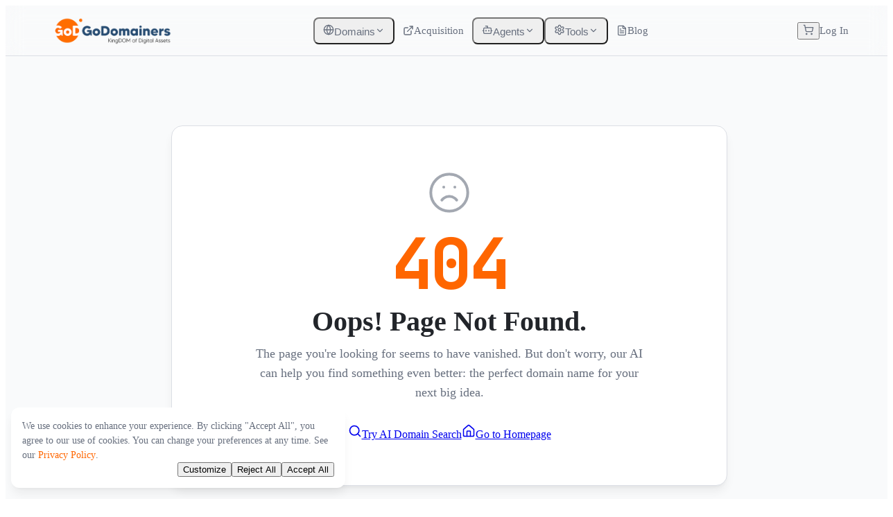

--- FILE ---
content_type: text/html
request_url: https://godomainers.com/best-place-to-buy-expired-domains/
body_size: 176
content:
<!DOCTYPE html><html translate="no"><head><meta charset="UTF-8"><meta name="viewport" content="width=device-width,initial-scale=1"><title>Domain Recommendation Search Engine</title><!--app-head-html--><script type="module" crossorigin src="/_assets/index-rLAwO8VY.js"></script><link rel="stylesheet" crossorigin href="/_assets/index-D7fon-Di.css"></head><body><div id="root"><!--app-html--></div><script defer src="https://floot.com/t.js"></script></body></html>

--- FILE ---
content_type: text/css
request_url: https://godomainers.com/_assets/index-D7fon-Di.css
body_size: 72023
content:
@import"https://fonts.googleapis.com/css2?family=Inter:ital,wght@0,100;0,300;0,400;0,500;0,700;0,900;1,100;1,300;1,400;1,500;1,700;1,900&display=swap";@import"https://fonts.googleapis.com/css2?family=JetBrains+Mono:ital,wght@0,100;0,300;0,400;0,500;0,700;0,900;1,100;1,300;1,400;1,500;1,700;1,900&display=swap";@import"https://fonts.googleapis.com/css2?family=Inconsolata:ital,wght@0,100;0,300;0,400;0,500;0,700;0,900;1,100;1,300;1,400;1,500;1,700;1,900&display=swap";@import"https://fonts.googleapis.com/css2?family=Roboto+Mono:ital,wght@0,100;0,300;0,400;0,500;0,700;0,900;1,100;1,300;1,400;1,500;1,700;1,900&display=swap";@layer base{._content_1hxhe_2{max-width:20rem;padding:var(--spacing-2) var(--spacing-3);background-color:var(--popup);color:var(--popup-foreground);border-radius:var(--radius);font-size:.875rem;line-height:1.4;box-shadow:var(--shadow-md);font-family:var(--font-family-base);border:1px solid var(--border);z-index:var(--z-overlay);overflow-wrap:break-word;word-break:keep-all;animation-duration:var(--animation-duration-normal);animation-timing-function:cubic-bezier(.16,1,.3,1);will-change:transform,opacity}._content_1hxhe_2[data-state=delayed-open][data-side=top]{animation-name:_slideDownAndFade_1hxhe_1}._content_1hxhe_2[data-state=delayed-open][data-side=bottom]{animation-name:_slideUpAndFade_1hxhe_1}._content_1hxhe_2[data-state=delayed-open][data-side=left]{animation-name:_slideRightAndFade_1hxhe_1}._content_1hxhe_2[data-state=delayed-open][data-side=right]{animation-name:_slideLeftAndFade_1hxhe_1}@keyframes _slideUpAndFade_1hxhe_1{0%{opacity:0;transform:translateY(4px)}to{opacity:1;transform:translateY(0)}}@keyframes _slideDownAndFade_1hxhe_1{0%{opacity:0;transform:translateY(-4px)}to{opacity:1;transform:translateY(0)}}@keyframes _slideLeftAndFade_1hxhe_1{0%{opacity:0;transform:translate(4px)}to{opacity:1;transform:translate(0)}}@keyframes _slideRightAndFade_1hxhe_1{0%{opacity:0;transform:translate(-4px)}to{opacity:1;transform:translate(0)}}}@layer base{._toaster_uhdob_2{--viewport-padding: var(--spacing-4);--toast-width: 360px;--toast-border-radius: var(--radius);--toast-font-family: var(--font-family-base);--toast-animation-duration: var(--animation-duration-normal)}._toast_uhdob_2{display:flex;align-items:flex-start;gap:var(--spacing-3);padding:var(--spacing-4);background-color:var(--card);color:var(--card-foreground);border-radius:var(--radius);box-shadow:var(--shadow-md);border:1px solid var(--border);width:var(--toast-width);position:relative;animation:_slideIn_uhdob_1 var(--toast-animation-duration) cubic-bezier(.16,1,.3,1);transition:transform .2s ease,opacity .2s ease}._toast_uhdob_2:focus{outline:none;box-shadow:var(--shadow-focus)}._toast_uhdob_2:hover{transform:translateY(-2px)}._content_uhdob_35{flex:1;display:flex;flex-direction:column;gap:var(--spacing-1);min-width:0}._title_uhdob_43{font-weight:600;font-size:1rem;color:var(--card-foreground);line-height:1.4}._description_uhdob_50{font-size:.875rem;color:var(--muted-foreground);line-height:1.4}._icon_uhdob_56{display:flex;align-items:center;justify-content:center;flex-shrink:0;width:1.5rem;height:1.5rem;color:var(--primary)}._actionButton_uhdob_66{padding:var(--spacing-2) var(--spacing-3);background-color:var(--primary);color:var(--primary-foreground);border:none;border-radius:var(--radius-sm);font-weight:500;font-size:.875rem;cursor:pointer;transition:background-color var(--animation-duration-fast) ease;margin-left:var(--spacing-2);white-space:nowrap}._actionButton_uhdob_66:hover{background-color:color-mix(in srgb,var(--primary) 90%,black)}._actionButton_uhdob_66:focus-visible{outline:none;box-shadow:var(--shadow-focus)}._actionButton_uhdob_66:active{background-color:color-mix(in srgb,var(--primary) 80%,black)}._cancelButton_uhdob_93{padding:var(--spacing-2) var(--spacing-3);background-color:var(--muted);color:var(--muted-foreground);border:none;border-radius:var(--radius-sm);font-weight:500;font-size:.875rem;cursor:pointer;transition:background-color var(--animation-duration-fast) ease;white-space:nowrap}._cancelButton_uhdob_93:hover{background-color:color-mix(in srgb,var(--muted) 80%,white)}._cancelButton_uhdob_93:focus-visible{outline:none;box-shadow:var(--shadow-focus)}._cancelButton_uhdob_93:active{background-color:color-mix(in srgb,var(--muted) 75%,white)}._closeButton_uhdob_119{position:absolute;top:var(--spacing-2);right:var(--spacing-2);display:flex;align-items:center;justify-content:center;width:1.5rem;height:1.5rem;border-radius:var(--radius-sm);background-color:transparent;color:var(--muted-foreground);border:none;cursor:pointer;opacity:.7;transition:opacity var(--animation-duration-fast) ease,background-color var(--animation-duration-fast) ease}._closeButton_uhdob_119:hover{opacity:1;background-color:var(--muted)}._closeButton_uhdob_119:focus-visible{outline:none;box-shadow:var(--shadow-focus);opacity:1}.dark ._toast_uhdob_2{border-color:var(--border)}.dark ._actionButton_uhdob_66:hover{background-color:color-mix(in srgb,var(--primary) 90%,white)}.dark ._actionButton_uhdob_66:active{background-color:color-mix(in srgb,var(--primary) 80%,white)}.dark ._cancelButton_uhdob_93:hover{background-color:color-mix(in srgb,var(--muted) 80%,black)}.dark ._cancelButton_uhdob_93:active{background-color:color-mix(in srgb,var(--muted) 70%,black)}@keyframes _slideIn_uhdob_1{0%{transform:translate(calc(100% + var(--viewport-padding)));opacity:0}to{transform:translate(0);opacity:1}}}._banner_h9juz_1{position:fixed;bottom:var(--spacing-4);left:var(--spacing-4);max-width:450px;width:calc(100% - 2 * var(--spacing-4));background-color:var(--surface);color:var(--surface-foreground);padding:var(--spacing-4);border-radius:var(--radius-md);box-shadow:var(--shadow-lg);z-index:var(--z-critical);display:flex;flex-direction:column;gap:var(--spacing-3);animation:_slideInUp_h9juz_1 var(--animation-duration-normal) ease-out}@keyframes _slideInUp_h9juz_1{0%{transform:translateY(100%);opacity:0}to{transform:translateY(0);opacity:1}}._text_h9juz_30{font-size:.875rem;line-height:1.5;margin:0;color:var(--muted-foreground)}._link_h9juz_37{color:var(--primary);text-decoration:none;font-weight:500}._link_h9juz_37:hover{text-decoration:underline}._actions_h9juz_47{display:flex;justify-content:flex-end;gap:var(--spacing-2)}._dialogContent_h9juz_53{display:flex;flex-direction:column;gap:var(--spacing-4);margin-top:var(--spacing-4)}._option_h9juz_60{display:flex;justify-content:space-between;align-items:flex-start;gap:var(--spacing-4)}._optionLabel_h9juz_67{font-weight:500;color:var(--surface-foreground)}._optionDescription_h9juz_72{font-size:.875rem;color:var(--muted-foreground);margin-top:var(--spacing-1)}@media(max-width:768px){._banner_h9juz_1{bottom:0;right:0;left:0;max-width:100%;width:100%;border-radius:0;padding:var(--spacing-3)}._text_h9juz_30{font-size:.6125rem}._actions_h9juz_47{flex-wrap:wrap}}@layer base{._button_1jq7i_2{display:inline-flex;align-items:center;justify-content:center;gap:var(--spacing-2);font-family:var(--font-family-base);font-weight:500;border-radius:var(--radius);white-space:nowrap;text-decoration:none;cursor:pointer;transition:background-color var(--animation-duration-fast) ease,border-color var(--animation-duration-fast) ease,color var(--animation-duration-fast) ease,box-shadow var(--animation-duration-fast) ease;outline:none;border:1px solid transparent;position:relative}._button_1jq7i_2:focus-visible{box-shadow:0 0 0 2px var(--background),0 0 0 4px var(--primary);outline:none}._sm_1jq7i_32{height:1.5rem;padding:0 var(--spacing-2);font-size:.875rem}._md_1jq7i_38{height:2.5rem;padding:0 var(--spacing-3);font-size:.9375rem}._lg_1jq7i_44{height:3rem;padding:0 var(--spacing-4);font-size:1rem;border-radius:var(--radius-md)}._icon_1jq7i_52,._icon-md_1jq7i_53{width:2rem;height:2rem;padding:0}._icon-sm_1jq7i_59{width:1.5rem;height:1.5rem;padding:0}._icon-lg_1jq7i_65{width:2.5rem;height:2.5rem;padding:0;border-radius:var(--radius-md)}._button_1jq7i_2 svg{flex-shrink:0}._sm_1jq7i_32 svg,._icon-sm_1jq7i_59 svg{width:1rem;height:1rem}._md_1jq7i_38 svg,._icon_1jq7i_52 svg,._icon-md_1jq7i_53 svg{width:1.25rem;height:1.25rem}._lg_1jq7i_44 svg,._icon-lg_1jq7i_65 svg{width:1.5rem;height:1.5rem}._primary_1jq7i_97{background-color:var(--primary);color:var(--primary-foreground);border-color:var(--primary);--spinner-color: var(--primary-foreground)}._primary_1jq7i_97:hover{background-color:color-mix(in srgb,var(--primary),black 10%);border-color:color-mix(in srgb,var(--primary),black 10%)}._primary_1jq7i_97:active{background-color:color-mix(in srgb,var(--primary),black 15%);border-color:color-mix(in srgb,var(--primary),black 15%)}._secondary_1jq7i_115{background-color:color-mix(in srgb,var(--secondary),white 92%);color:var(--secondary);border-color:transparent;--spinner-color: var(--secondary)}._secondary_1jq7i_115:hover{background-color:color-mix(in srgb,var(--secondary),white 85%)}._secondary_1jq7i_115:active{background-color:color-mix(in srgb,var(--secondary),white 80%)}._destructive_1jq7i_131{background-color:var(--error);color:var(--error-foreground);border-color:var(--error);--spinner-color: var(--error-foreground)}._destructive_1jq7i_131:hover{background-color:color-mix(in srgb,var(--error),black 10%);border-color:color-mix(in srgb,var(--error),black 10%)}._destructive_1jq7i_131:active{background-color:color-mix(in srgb,var(--error),black 15%);border-color:color-mix(in srgb,var(--error),black 15%)}._destructive_1jq7i_131:focus-visible{box-shadow:0 0 0 2px var(--background),0 0 0 4px var(--error)}._outline_1jq7i_155{background-color:transparent;border-color:var(--primary);color:var(--primary);--spinner-color: var(--primary)}._outline_1jq7i_155:hover{background-color:color-mix(in srgb,var(--primary),white 95%);border-color:color-mix(in srgb,var(--primary),black 10%);color:color-mix(in srgb,var(--primary),black 10%)}._outline_1jq7i_155:active{background-color:color-mix(in srgb,var(--primary),white 90%);border-color:color-mix(in srgb,var(--primary),black 15%);color:color-mix(in srgb,var(--primary),black 15%)}._ghost_1jq7i_175{background-color:transparent;border-color:transparent;--spinner-color: var(--primary)}._ghost_1jq7i_175:hover{background-color:color-mix(in srgb,var(--primary),white 95%);color:color-mix(in srgb,var(--primary),black 10%)}._ghost_1jq7i_175:active{background-color:color-mix(in srgb,var(--primary),white 90%);color:color-mix(in srgb,var(--primary),black 15%)}._link_1jq7i_192{background-color:transparent;color:var(--primary);height:auto;padding:0;text-decoration:none;border:none;border-radius:0;min-height:2.75rem;display:inline-flex;align-items:center;--spinner-color: var(--primary)}._link_1jq7i_192:hover{text-decoration:underline;color:color-mix(in srgb,var(--primary),black 10%);background-color:transparent}._link_1jq7i_192:active{color:color-mix(in srgb,var(--primary),black 15%);background-color:transparent}._link_1jq7i_192:focus-visible{box-shadow:0 0 0 2px var(--primary);outline:none;border-radius:.25rem}._disabled_1jq7i_224{opacity:.5;cursor:not-allowed;pointer-events:none}._dark_1jq7i_231 ._primary_1jq7i_97:focus-visible,._dark_1jq7i_231 ._outline_1jq7i_155:focus-visible,._dark_1jq7i_231 ._ghost_1jq7i_175:focus-visible{box-shadow:0 0 0 2px var(--background),0 0 0 4px var(--primary)}._dark_1jq7i_231 ._destructive_1jq7i_131:focus-visible{box-shadow:0 0 0 2px var(--background),0 0 0 4px var(--error)}._dark_1jq7i_231 ._link_1jq7i_192:focus-visible{box-shadow:0 0 0 2px var(--primary)}}@layer base{._overlay_5qyzt_2{position:fixed;top:0;right:0;bottom:0;left:0;background-color:color-mix(in srgb,black 50%,transparent);z-index:var(--z-overlay);animation:_overlayShow_5qyzt_1 var(--animation-duration-normal) cubic-bezier(.16,1,.3,1)}._content_5qyzt_11{position:fixed;top:50%;left:50%;transform:translate(-50%,-50%);max-width:90vw;max-height:85vh;width:32rem;background-color:var(--popup);color:var(--popup-foreground);border-radius:var(--radius-md);box-shadow:var(--shadow-lg);z-index:var(--z-overlay);overflow:auto;padding:var(--spacing-6);animation:_contentShow_5qyzt_1 var(--animation-duration-normal) cubic-bezier(.16,1,.3,1)}._close_5qyzt_30{position:absolute;top:var(--spacing-4);right:var(--spacing-4);display:flex;align-items:center;justify-content:center;width:2rem;height:2rem;border-radius:var(--radius-full);background-color:var(--muted);color:var(--muted-foreground);border:none;cursor:pointer;transition:background-color var(--animation-duration-fast) ease,color var(--animation-duration-fast) ease,transform var(--animation-duration-fast) ease}._close_5qyzt_30:hover{background-color:var(--muted-foreground);color:var(--muted);transform:scale(1.05)}._close_5qyzt_30:focus-visible{outline:none;box-shadow:var(--shadow-focus)}._closeIcon_5qyzt_61{width:1rem;height:1rem}._header_5qyzt_66{margin-bottom:var(--spacing-4)}._footer_5qyzt_70{display:flex;justify-content:flex-end;gap:var(--spacing-2);margin-top:var(--spacing-6)}._title_5qyzt_77{font-family:var(--font-family-heading);font-size:1.25rem;font-weight:600;color:var(--popup-foreground);line-height:1.4;margin-bottom:var(--spacing-2)}._description_5qyzt_86{font-size:.875rem;color:var(--muted-foreground);line-height:1.5;margin-bottom:var(--spacing-4)}._screenReaderText_5qyzt_93{position:absolute;width:1px;height:1px;padding:0;margin:-1px;overflow:hidden;clip:rect(0,0,0,0);white-space:nowrap;border-width:0}@keyframes _overlayShow_5qyzt_1{0%{opacity:0}to{opacity:1}}@keyframes _contentShow_5qyzt_1{0%{opacity:0;scale:.95}to{opacity:1;scale:1}}}@layer base{._root_169d4_2{all:unset;position:relative;display:inline-flex;align-items:center;width:42px;height:24px;background-color:var(--muted);border-radius:var(--radius-full);transition:background-color var(--animation-duration-normal) ease;cursor:pointer;-webkit-tap-highlight-color:transparent;flex-shrink:0}._root_169d4_2:hover{background-color:var(--muted-foreground)}._root_169d4_2:focus-visible{box-shadow:var(--shadow-focus)}._root_169d4_2[data-state=checked]{background-color:var(--primary)}._root_169d4_2[data-state=checked]:hover{background-color:color-mix(in srgb,var(--primary),black 10%)}._thumb_169d4_33{display:block;width:20px;height:20px;background-color:var(--card);border-radius:var(--radius-full);box-shadow:0 1px 2px color-mix(in srgb,black 10%,transparent);transition:transform var(--animation-duration-normal) cubic-bezier(.16,1,.3,1);transform:translate(2px);will-change:transform}._root_169d4_2[data-state=checked] ._thumb_169d4_33{transform:translate(20px)}._root_169d4_2[data-disabled]{opacity:.5;cursor:not-allowed}}._overlay_qd30k_1{position:fixed;top:0;right:0;bottom:0;left:0;background-color:color-mix(in srgb,black 50%,transparent);z-index:var(--z-overlay);display:flex;align-items:center;justify-content:center;opacity:0;visibility:hidden;transition:opacity var(--animation-duration-normal) ease-out,visibility var(--animation-duration-normal) ease-out}._overlay_qd30k_1._open_qd30k_14{opacity:1;visibility:visible}._popup_qd30k_19{background-color:var(--popup);color:var(--popup-foreground);border-radius:var(--radius-lg);box-shadow:var(--shadow-lg);width:90vw;max-width:500px;padding:var(--spacing-8);position:relative;text-align:center;transform:scale(.95);opacity:0;transition:transform var(--animation-duration-normal) cubic-bezier(.16,1,.3,1),opacity var(--animation-duration-normal) cubic-bezier(.16,1,.3,1)}._popup_qd30k_19._open_qd30k_14{transform:scale(1);opacity:1}._content_qd30k_39{display:flex;flex-direction:column;gap:var(--spacing-4)}._headline_qd30k_45{font-size:clamp(1.5rem,5vw,1.875rem);font-weight:700;line-height:1.2;color:var(--surface-foreground);margin:0}._aiText_qd30k_53{color:var(--primary);display:inline-flex;align-items:center;gap:var(--spacing-1);font-weight:800}._sparkleIcon_qd30k_61{width:clamp(1.125rem,4vw,1.5rem);height:clamp(1.125rem,4vw,1.5rem);flex-shrink:0;animation:_sparkle_qd30k_61 2s ease-in-out infinite}._freeText_qd30k_68{color:var(--accent);font-weight:900;text-shadow:0 0 8px color-mix(in srgb,var(--accent) 40%,transparent);position:relative}._freeText_qd30k_68:before{content:"";position:absolute;top:-2px;right:-2px;bottom:-2px;left:-2px;background:linear-gradient(45deg,transparent,color-mix(in srgb,var(--accent) 20%,transparent),transparent);border-radius:var(--radius-sm);z-index:-1;animation:_glow_qd30k_1 3s ease-in-out infinite alternate}@keyframes _sparkle_qd30k_61{0%,to{transform:rotate(0) scale(1);opacity:.8}50%{transform:rotate(180deg) scale(1.1);opacity:1}}@keyframes _glow_qd30k_1{0%{opacity:.3}to{opacity:.6}}._subheadline_qd30k_105{font-size:clamp(1rem,4vw,1.125rem);color:var(--muted-foreground);line-height:1.6;font-weight:500;max-width:420px;margin:0 auto}._ctaContainer_qd30k_116{margin-top:var(--spacing-6)}._ctaButton_qd30k_120{width:100%;max-width:320px;font-size:1.125rem;padding:var(--spacing-4) 0;height:auto;font-weight:600;box-shadow:0 4px 12px color-mix(in srgb,var(--primary) 25%,transparent);transition:all var(--animation-duration-fast) ease}._ctaButton_qd30k_120:hover{transform:translateY(-2px);box-shadow:0 6px 16px color-mix(in srgb,var(--primary) 30%,transparent)}._socialProof_qd30k_136{margin-top:var(--spacing-6);display:flex;flex-direction:column;align-items:center;gap:var(--spacing-3);padding-top:var(--spacing-4);border-top:1px solid var(--border)}._stars_qd30k_146{display:flex;gap:var(--spacing-1);color:var(--warning)}._starIcon_qd30k_152{width:20px;height:20px;fill:currentColor}._socialProofText_qd30k_158{font-size:.875rem;color:var(--muted-foreground);display:flex;align-items:center;gap:var(--spacing-2);margin:0}._usersIcon_qd30k_167{flex-shrink:0}._closeButton_qd30k_171{position:absolute;top:var(--spacing-2);right:var(--spacing-2);background:transparent;border:none;font-size:2rem;line-height:1;color:var(--muted-foreground);cursor:pointer;padding:var(--spacing-2);transition:color var(--animation-duration-fast) ease}._closeButton_qd30k_171:hover{color:var(--foreground)}@media(max-width:48rem){._overlay_qd30k_1{align-items:flex-end}._popup_qd30k_19{width:100%;max-width:100%;border-radius:var(--radius-lg) var(--radius-lg) 0 0;transform:translateY(100%);transition:transform var(--animation-duration-normal) cubic-bezier(.16,1,.3,1);opacity:1}._popup_qd30k_19._open_qd30k_14{transform:translateY(0)}}._contentWrapper_qccp8_2{overflow-x:hidden}._pageContainer_1x0lu_1{display:flex;align-items:center;justify-content:center;min-height:100dvh;padding:var(--spacing-4) var(--spacing-4);background-color:var(--background);width:100%;box-sizing:border-box}@supports not (height: 100dvh){._pageContainer_1x0lu_1{min-height:100vh}}._contentCard_1x0lu_17{background-color:var(--surface);border-radius:var(--radius-lg);padding:var(--spacing-6);box-shadow:var(--shadow-lg);text-align:center;max-width:42rem;width:100%;border:1px solid var(--border);display:flex;flex-direction:column;align-items:center;margin:var(--spacing-4) 0}._iconWrapper_1x0lu_32{margin-bottom:var(--spacing-4);color:var(--muted-foreground)}._icon_1x0lu_32{opacity:.6}._errorCode_1x0lu_41{font-size:clamp(3.5rem,8vw,8rem);font-weight:800;color:var(--primary);line-height:1;margin:0;font-family:var(--font-family-monospace);letter-spacing:-.05em}._title_1x0lu_51{font-size:clamp(1.5rem,4vw,2.5rem);font-weight:700;color:var(--surface-foreground);margin:var(--spacing-2) 0;line-height:1.2}._subtitle_1x0lu_59{font-size:clamp(1rem,2.5vw,1.125rem);color:var(--muted-foreground);margin:0 0 var(--spacing-6) 0;max-width:35rem;line-height:1.6}._actionsContainer_1x0lu_67{display:flex;flex-direction:column;align-items:center;gap:var(--spacing-4);width:100%}._primaryAction_1x0lu_75,._secondaryAction_1x0lu_76{width:100%;max-width:20rem}@media(min-width:48rem){._pageContainer_1x0lu_1{padding:var(--spacing-8) var(--spacing-4)}._contentCard_1x0lu_17{padding:var(--spacing-12);margin:var(--spacing-8) 0}._actionsContainer_1x0lu_67{flex-direction:row;justify-content:center;gap:var(--spacing-6)}._primaryAction_1x0lu_75,._secondaryAction_1x0lu_76{width:auto}._subtitle_1x0lu_59{margin:0 0 var(--spacing-8) 0}}@media(min-width:64rem){._contentCard_1x0lu_17{padding:var(--spacing-16)}}._avatarRoot_lyg01_1{position:relative;display:flex;height:2.5rem;width:2.5rem;flex-shrink:0;overflow:hidden;border-radius:var(--radius-full);background-color:var(--muted);align-items:center;justify-content:center;border:1px solid var(--border)}._avatarImage_lyg01_15{aspect-ratio:1 / 1;height:100%;width:100%;object-fit:cover}._avatarFallback_lyg01_22{display:flex;align-items:center;justify-content:center;height:100%;width:100%;background-color:var(--muted);color:var(--muted-foreground);font-size:.875rem;font-weight:500;text-transform:uppercase}@layer base{._badge_8e8n7_2{display:inline-flex;align-items:center;justify-content:center;border-radius:var(--radius-full);padding:var(--spacing-1) var(--spacing-3);font-size:.75rem;font-weight:500;line-height:1.25;white-space:nowrap;transition:background-color var(--animation-duration-fast) ease-in-out;cursor:default;-webkit-user-select:none;user-select:none}._default_8e8n7_17{background-color:color-mix(in srgb,var(--primary) 15%,transparent);color:var(--primary);border:1px solid color-mix(in srgb,var(--primary) 20%,transparent)}._default_8e8n7_17:hover{background-color:color-mix(in srgb,var(--primary) 25%,transparent)}._destructive_8e8n7_27{background-color:color-mix(in srgb,var(--error) 15%,transparent);color:var(--error);border:1px solid color-mix(in srgb,var(--error) 20%,transparent)}._destructive_8e8n7_27:hover{background-color:color-mix(in srgb,var(--error) 25%,transparent)}._secondary_8e8n7_37{background-color:color-mix(in srgb,var(--secondary) 15%,transparent);color:var(--secondary);border:1px solid color-mix(in srgb,var(--secondary) 20%,transparent)}._secondary_8e8n7_37:hover{background-color:color-mix(in srgb,var(--secondary) 25%,transparent)}._outline_8e8n7_47{background-color:transparent;color:var(--foreground);border:1px solid var(--border)}._outline_8e8n7_47:hover{background-color:color-mix(in srgb,var(--foreground) 5%,transparent)}._success_8e8n7_57{background-color:color-mix(in srgb,var(--success) 15%,transparent);color:var(--success);border:1px solid color-mix(in srgb,var(--success) 20%,transparent)}._success_8e8n7_57:hover{background-color:color-mix(in srgb,var(--success) 25%,transparent)}._warning_8e8n7_67{background-color:color-mix(in srgb,var(--warning) 15%,transparent);color:var(--warning-foreground);border:1px solid color-mix(in srgb,var(--warning) 20%,transparent)}._warning_8e8n7_67:hover{background-color:color-mix(in srgb,var(--warning) 25%,transparent)}}@layer base{._skeleton_1x4nk_2{position:relative;overflow:hidden;background-color:var(--muted);border-radius:var(--radius);width:100%;height:1rem;animation:_pulse_1x4nk_1 var(--animation-duration-slow) ease-in-out infinite}._skeleton_1x4nk_2:after{content:"";position:absolute;top:0;right:0;bottom:0;left:0;transform:translate(-100%);background-image:linear-gradient(90deg,transparent,rgba(255,255,255,.2),transparent);animation:_shimmer_1x4nk_1 2s infinite}@keyframes _pulse_1x4nk_1{0%{opacity:.85}50%{opacity:.65}to{opacity:.85}}@keyframes _shimmer_1x4nk_1{to{transform:translate(100%)}}.dark ._skeleton_1x4nk_2{background-color:var(--muted)}.dark ._skeleton_1x4nk_2:after{background-image:linear-gradient(90deg,transparent,rgba(255,255,255,.05),transparent)}}._balanceButton_8h6a4_1{display:inline-flex;align-items:center;gap:var(--spacing-2);padding:var(--spacing-1) var(--spacing-2);padding-right:var(--spacing-3);background-color:var(--surface);color:var(--foreground);border:1px solid var(--border);border-radius:var(--radius-full);font-weight:500;font-size:.875rem;cursor:pointer;transition:all var(--animation-duration-fast) ease;white-space:nowrap;height:2.25rem}._balanceButton_8h6a4_1:hover{background-color:var(--muted);border-color:var(--primary);box-shadow:var(--shadow)}._balanceButton_8h6a4_1:focus-visible{outline:none;box-shadow:var(--shadow-focus)}._loading_8h6a4_30{background-color:var(--muted);border-color:transparent;padding:0 var(--spacing-2);cursor:default}._getStarted_8h6a4_38{background-color:color-mix(in srgb,var(--primary) 10%,var(--surface));border-color:color-mix(in srgb,var(--primary) 30%,transparent);color:var(--primary);padding-left:var(--spacing-3)}._getStarted_8h6a4_38:hover{background-color:color-mix(in srgb,var(--primary) 20%,var(--surface));border-color:var(--primary)}._destructive_8h6a4_51{background-color:color-mix(in srgb,var(--error) 10%,var(--surface));border-color:color-mix(in srgb,var(--error) 30%,transparent);color:var(--error);padding-left:var(--spacing-3)}._destructive_8h6a4_51:hover{background-color:color-mix(in srgb,var(--error) 20%,var(--surface));border-color:var(--error)}._freeTier_8h6a4_64{background-color:color-mix(in srgb,var(--secondary) 5%,var(--surface));border-color:color-mix(in srgb,var(--secondary) 20%,transparent);padding-left:var(--spacing-2);padding-right:var(--spacing-3)}._freeTier_8h6a4_64:hover{background-color:color-mix(in srgb,var(--secondary) 10%,var(--surface));border-color:var(--secondary)}._freeBadge_8h6a4_76{font-size:.7rem;height:1.25rem;padding:0 var(--spacing-2)}._monthlyUsage_8h6a4_82{font-size:.8rem;color:var(--muted-foreground)}._preservedCredits_8h6a4_87{font-size:.8rem;font-weight:600;color:var(--secondary)}._icon_8h6a4_93{width:1rem;height:1rem;flex-shrink:0}._separator_8h6a4_99{width:1px;height:1.25rem;background-color:var(--border);margin:0 var(--spacing-1)}._creditCount_8h6a4_106{display:flex;align-items:center;gap:var(--spacing-1)}._planBadge_8h6a4_112{font-size:.75rem;height:1.5rem;padding:0 var(--spacing-2)}._skeleton_8h6a4_118{width:120px;height:1.25rem;border-radius:var(--radius-sm)}.dark ._balanceButton_8h6a4_1{background-color:var(--muted);border-color:var(--border)}.dark ._balanceButton_8h6a4_1:hover{background-color:color-mix(in srgb,var(--primary) 15%,var(--muted));border-color:var(--primary)}@layer base{._content_1exe5_2,._subContent_1exe5_3{z-index:2100;min-width:10rem;overflow:hidden;border-radius:var(--radius);border:1px solid var(--border);background:var(--popup);color:var(--popup-foreground);box-shadow:var(--shadow-md);padding:var(--spacing-1)}@media(min-width:768px){._content_1exe5_2,._subContent_1exe5_3{min-width:12rem;box-shadow:var(--shadow-lg);padding:var(--spacing-2)}}@media(min-width:1024px){._content_1exe5_2,._subContent_1exe5_3{min-width:14rem}}._content_1exe5_2[data-state=open],._subContent_1exe5_3[data-state=open]{animation:_fadeIn_1exe5_1 var(--animation-duration-fast) ease-out}._content_1exe5_2[data-state=closed],._subContent_1exe5_3[data-state=closed]{animation:_fadeOut_1exe5_1 var(--animation-duration-fast) ease-in}@keyframes _fadeIn_1exe5_1{0%{opacity:0;transform:scale(.98)}to{opacity:1;transform:scale(1)}}@keyframes _fadeOut_1exe5_1{0%{opacity:1;transform:scale(1)}to{opacity:0;transform:scale(.98)}}._item_1exe5_64,._checkboxItem_1exe5_65,._radioItem_1exe5_66,._subTrigger_1exe5_67{position:relative;display:flex;cursor:pointer;-webkit-user-select:none;user-select:none;align-items:center;border-radius:var(--radius-sm);padding:var(--spacing-2) var(--spacing-3);font-size:.875rem;outline:none;transition:background-color var(--animation-duration-fast) ease}._item_1exe5_64:focus,._checkboxItem_1exe5_65:focus,._radioItem_1exe5_66:focus,._subTrigger_1exe5_67:focus{background-color:var(--muted)}._item_1exe5_64[data-disabled],._checkboxItem_1exe5_65[data-disabled],._radioItem_1exe5_66[data-disabled],._subTrigger_1exe5_67[data-disabled]{opacity:.5;pointer-events:none}._subTrigger_1exe5_67{padding-right:var(--spacing-2)}._chevronIcon_1exe5_99{margin-left:auto;height:1rem;width:1rem}._label_1exe5_105{padding:var(--spacing-2) var(--spacing-3);font-size:.875rem;font-weight:600;color:var(--muted-foreground)}._separator_1exe5_112{height:1px;margin:var(--spacing-1) calc(-1 * var(--spacing-1));background-color:var(--border)}._shortcut_1exe5_118{margin-left:auto;font-size:.875rem;letter-spacing:.1em;color:var(--muted-foreground)}._inset_1exe5_125,._checkboxItem_1exe5_65,._radioItem_1exe5_66{padding-left:var(--spacing-8)}._itemIndicator_1exe5_134{position:absolute;left:var(--spacing-2);width:1rem;display:inline-flex;align-items:center;justify-content:center}._checkIcon_1exe5_143{height:1rem;width:1rem}._radioIcon_1exe5_148{height:.5rem;width:.5rem;fill:currentColor}}@layer base{@keyframes _collapsible-down_1grw8_1{0%{max-height:0}to{max-height:var(--radix-collapsible-content-height)}}@keyframes _collapsible-up_1grw8_1{0%{max-height:var(--radix-collapsible-content-height)}to{max-height:0}}._trigger_1grw8_20{cursor:pointer;display:block;-webkit-appearance:none;-moz-appearance:none;appearance:none;border:none;background:transparent;color:inherit}._content_1grw8_29{overflow:hidden}._content_1grw8_29[data-state=open]{animation:_collapsible-down_1grw8_1 var(--animation-duration-fast) ease-out}._content_1grw8_29[data-state=closed]{animation:_collapsible-up_1grw8_1 var(--animation-duration-fast) ease-out}}._header_enean_2{position:sticky;top:0;width:100%;background-color:color-mix(in srgb,var(--background) 85%,transparent);-webkit-backdrop-filter:blur(12px);backdrop-filter:blur(12px);border-bottom:1px solid var(--border);z-index:calc(var(--z-critical) + 1);contain:layout style}._headerContainer_enean_13{display:grid;grid-template-columns:1fr auto;grid-template-areas:"logo menu-button" "nav nav" "actions actions";align-items:center;width:100%;max-width:100%;padding:0 1rem;min-height:3.5rem;gap:0;position:relative;box-sizing:border-box}._logo_enean_31{grid-area:logo;display:flex;align-items:center;gap:.5rem;text-decoration:none;color:var(--foreground);padding:.75rem 0;min-width:0}._logoImage_enean_42{height:2.75rem;width:auto;flex-shrink:0;object-fit:cover;object-position:center}._mobileMenuButton_enean_51{grid-area:menu-button;display:flex;align-items:center;justify-content:center;background:none;border:none;cursor:pointer;padding:.5rem;border-radius:var(--radius);color:var(--foreground);transition:background-color var(--animation-duration-fast) ease}._mobileMenuButton_enean_51:hover{background-color:var(--muted)}._nav_enean_70{grid-area:nav;display:none}._nav_enean_70 a{display:block;padding:.75rem 1rem;text-decoration:none;color:var(--muted-foreground);font-weight:500;font-size:.9375rem;transition:all var(--animation-duration-fast) ease;border-radius:var(--radius);margin:0 .5rem}._nav_enean_70 a:hover{color:#ff6d00;background-color:color-mix(in srgb,#FF6D00 10%,transparent)}._acquisitionLink_enean_92{display:flex!important;align-items:center;gap:var(--spacing-2);font-weight:500!important;color:var(--muted-foreground)!important;background-color:transparent!important;padding:.75rem 1rem!important;border-radius:var(--radius)!important;margin:0 .5rem!important;transition:all var(--animation-duration-fast) ease!important}._acquisitionLink_enean_92:hover{color:#ff6d00!important;background-color:color-mix(in srgb,#FF6D00 10%,transparent)!important}._acquisitionLinkActive_enean_110{font-weight:600!important;color:#ff6d00!important;background-color:color-mix(in srgb,#FF6D00 8%,transparent)!important}._acquisitionLinkActive_enean_110:hover{background-color:color-mix(in srgb,#FF6D00 15%,transparent)!important}._brandingAgentLink_enean_120{display:flex!important;align-items:center;gap:var(--spacing-2);font-weight:500!important;color:var(--muted-foreground)!important;background-color:transparent!important;padding:.75rem 1rem!important;border-radius:var(--radius)!important;margin:0 .5rem!important;transition:all var(--animation-duration-fast) ease!important}._brandingAgentLink_enean_120:hover{color:#ff6d00!important;background-color:color-mix(in srgb,#FF6D00 10%,transparent)!important}._brandingAgentLinkActive_enean_138{font-weight:600!important;color:#ff6d00!important;background-color:color-mix(in srgb,#FF6D00 8%,transparent)!important}._brandingAgentLinkActive_enean_138:hover{background-color:color-mix(in srgb,#FF6D00 15%,transparent)!important}._blogLink_enean_148{display:flex!important;align-items:center;gap:var(--spacing-2);font-weight:500!important;color:var(--muted-foreground)!important;background-color:transparent!important;padding:.75rem 1rem!important;border-radius:var(--radius)!important;margin:0 .5rem!important;transition:all var(--animation-duration-fast) ease!important}._blogLink_enean_148:hover{color:#ff6d00!important;background-color:color-mix(in srgb,#FF6D00 10%,transparent)!important}._blogLinkActive_enean_166{font-weight:600!important;color:#ff6d00!important;background-color:color-mix(in srgb,#FF6D00 8%,transparent)!important}._blogLinkActive_enean_166:hover{background-color:color-mix(in srgb,#FF6D00 15%,transparent)!important}._navDropdownTrigger_enean_176{color:var(--muted-foreground);font-weight:500;font-size:.9375rem;height:auto;padding:.75rem 1rem;margin:0 .5rem;border-radius:var(--radius);justify-content:flex-start;gap:var(--spacing-2)}._navDropdownTrigger_enean_176:hover{color:#ff6d00;background-color:color-mix(in srgb,#FF6D00 10%,transparent)}._actions_enean_194{grid-area:actions;display:none}._mobileMenuOverlay_enean_200{position:fixed;top:0;left:0;right:0;bottom:0;background-color:color-mix(in srgb,var(--background) 20%,transparent);-webkit-backdrop-filter:blur(8px);backdrop-filter:blur(8px);z-index:var(--z-critical);display:flex;align-items:flex-start;justify-content:center;padding-top:3.5rem}._mobileMenuContent_enean_215{background-color:var(--surface);border-radius:var(--radius-lg);padding:var(--spacing-6);margin:var(--spacing-4);box-shadow:var(--shadow-lg);width:calc(100% - 2rem);max-width:24rem;border:1px solid var(--border);max-height:calc(100vh - 5rem);overflow-y:auto}._mobileNav_enean_228{display:flex;flex-direction:column;gap:var(--spacing-1);margin-bottom:var(--spacing-4)}._mobileNav_enean_228 a{display:block;padding:var(--spacing-3) var(--spacing-4);text-decoration:none;color:var(--muted-foreground);font-weight:500;font-size:1rem;transition:all var(--animation-duration-fast) ease;border-radius:var(--radius)}._mobileNav_enean_228 a:hover{color:#ff6d00;background-color:color-mix(in srgb,#FF6D00 10%,transparent)}._mobileAcquisitionLink_enean_251{display:flex!important;align-items:center;gap:var(--spacing-2);font-weight:500!important;color:var(--muted-foreground)!important;background-color:transparent!important;margin-bottom:var(--spacing-4);padding:var(--spacing-3) var(--spacing-4)!important;border-radius:var(--radius)!important;transition:all var(--animation-duration-fast) ease!important}._mobileAcquisitionLink_enean_251:hover{color:#ff6d00!important;background-color:color-mix(in srgb,#FF6D00 10%,transparent)!important}._mobileAcquisitionLinkActive_enean_269{font-weight:600!important;color:#ff6d00!important;background-color:color-mix(in srgb,#FF6D00 8%,transparent)!important}._mobileAcquisitionLinkActive_enean_269:hover{background-color:color-mix(in srgb,#FF6D00 15%,transparent)!important}._mobileBrandingAgentLink_enean_279{display:flex!important;align-items:center;gap:var(--spacing-2);font-weight:500!important;color:var(--muted-foreground)!important;background-color:transparent!important;margin-bottom:var(--spacing-4);padding:var(--spacing-3) var(--spacing-4)!important;border-radius:var(--radius)!important;transition:all var(--animation-duration-fast) ease!important}._mobileBrandingAgentLink_enean_279:hover{color:#ff6d00!important;background-color:color-mix(in srgb,#FF6D00 10%,transparent)!important}._mobileBrandingAgentLinkActive_enean_297{font-weight:600!important;color:#ff6d00!important;background-color:color-mix(in srgb,#FF6D00 8%,transparent)!important}._mobileBrandingAgentLinkActive_enean_297:hover{background-color:color-mix(in srgb,#FF6D00 15%,transparent)!important}._mobileBlogLink_enean_307{display:flex!important;align-items:center;gap:var(--spacing-2);font-weight:500!important;color:var(--muted-foreground)!important;background-color:transparent!important;margin-bottom:var(--spacing-4);padding:var(--spacing-3) var(--spacing-4)!important;border-radius:var(--radius)!important;transition:all var(--animation-duration-fast) ease!important}._mobileBlogLink_enean_307:hover{color:#ff6d00!important;background-color:color-mix(in srgb,#FF6D00 10%,transparent)!important}._mobileBlogLinkActive_enean_325{font-weight:600!important;color:#ff6d00!important;background-color:color-mix(in srgb,#FF6D00 8%,transparent)!important}._mobileBlogLinkActive_enean_325:hover{background-color:color-mix(in srgb,#FF6D00 15%,transparent)!important}._mobileNavSection_enean_335{margin-bottom:var(--spacing-4)}._mobileNavSectionTitle_enean_339{display:flex;align-items:center;justify-content:space-between;gap:var(--spacing-2);font-weight:600;font-size:1rem;color:var(--foreground);padding:var(--spacing-3) var(--spacing-4);margin-bottom:var(--spacing-2);width:100%;background:transparent;border:none;cursor:pointer;border-radius:var(--radius);transition:background-color var(--animation-duration-fast) ease}._mobileNavSectionTitle_enean_339:hover{background-color:var(--muted)}._mobileNavSectionTitle_enean_339 span{flex:1;text-align:left}._chevronIcon_enean_366{color:var(--muted-foreground);transition:transform var(--animation-duration-fast) ease;flex-shrink:0}._mobileNavSectionLinks_enean_372{display:flex;flex-direction:column;gap:var(--spacing-1);padding-left:var(--spacing-4);padding-top:var(--spacing-1);padding-bottom:var(--spacing-1)}._mobileNavSubLink_enean_381{display:flex!important;align-items:center;gap:var(--spacing-2);padding:var(--spacing-2) var(--spacing-4)!important;font-size:.9375rem!important;color:var(--muted-foreground)!important}._mobileNavSubLink_enean_381:hover{color:#ff6d00!important;background-color:color-mix(in srgb,#FF6D00 8%,transparent)!important}._mobileActions_enean_395{display:flex;flex-direction:column;gap:var(--spacing-2);align-items:stretch}._mobileCreditBalance_enean_402{align-self:center;width:100%;justify-content:center}._mobileLoginLink_enean_408{display:block;text-decoration:none;color:var(--muted-foreground);font-weight:500;font-size:1rem;transition:color var(--animation-duration-fast) ease;padding:var(--spacing-3) var(--spacing-4);border-radius:var(--radius);text-align:center}._mobileLoginLink_enean_408:hover{color:#ff6d00;background-color:color-mix(in srgb,#FF6D00 10%,transparent)}._cartIcon_enean_426{position:relative;display:flex;align-items:center}._cartButton_enean_432{position:relative;color:var(--muted-foreground)}._cartButton_enean_432:hover{color:var(--foreground)}._cartBadge_enean_441{position:absolute;top:-.25rem;right:-.25rem;font-size:.75rem;font-weight:600;min-width:1.25rem;height:1.25rem;padding:0 .25rem;border-radius:var(--radius-full);display:flex;align-items:center;justify-content:center;pointer-events:none}._userMenu_enean_457{display:flex;align-items:center;gap:var(--spacing-2);cursor:pointer;padding:var(--spacing-2);border-radius:var(--radius);transition:background-color var(--animation-duration-fast) ease}._userMenu_enean_457:hover{background-color:var(--muted)}._userAvatar_enean_471{width:2rem;height:2rem}._userName_enean_476{font-weight:500;color:var(--foreground);font-size:.875rem;max-width:8rem;overflow:hidden;text-overflow:ellipsis;white-space:nowrap}._loadingState_enean_486{color:var(--muted-foreground);font-size:.875rem}._mobileUserInfo_enean_492{display:flex;align-items:center;gap:var(--spacing-3);padding:var(--spacing-3) var(--spacing-4);background-color:var(--muted);border-radius:var(--radius);margin-bottom:var(--spacing-4);cursor:pointer;transition:background-color var(--animation-duration-fast) ease}._mobileUserInfo_enean_492:hover{background-color:color-mix(in srgb,var(--muted),black 5%)}._mobileUserAvatar_enean_508{width:2.5rem;height:2.5rem}._mobileUserName_enean_513{font-weight:500;color:var(--foreground);font-size:1rem}._mobileCartButton_enean_519{width:100%;justify-content:center;gap:var(--spacing-2);margin-bottom:var(--spacing-2)}._mobileLoadingState_enean_526{color:var(--muted-foreground);font-size:1rem;padding:var(--spacing-3) var(--spacing-4);text-align:center}._dropdownLink_enean_534{display:flex;align-items:center;gap:var(--spacing-2);text-decoration:none;color:inherit;width:100%}._dropdownLogout_enean_543{display:flex;align-items:center;gap:var(--spacing-2);color:var(--error);cursor:pointer}._dropdownLogout_enean_543:hover{background-color:color-mix(in srgb,var(--error) 10%,transparent);color:var(--error)}._dropdownDisabled_enean_556{opacity:.6;cursor:not-allowed}._dropdownDisabled_enean_556:hover{background-color:transparent!important}._comingSoonBadge_enean_565{font-size:.625rem;padding:.125rem .375rem;margin-left:auto}._mobileNavSubLinkDisabled_enean_571{opacity:.6!important;cursor:not-allowed!important;pointer-events:none!important}._mobileNavSubLinkDisabled_enean_571:hover{color:var(--muted-foreground)!important;background-color:transparent!important}@media(min-width:48rem){._mobileMenuOverlay_enean_200{display:none}._headerContainer_enean_13{grid-template-columns:auto 1fr auto;grid-template-areas:"logo nav actions";padding:0 2rem;min-height:4rem;max-width:1280px;margin:0 auto}._mobileMenuButton_enean_51{display:none}._nav_enean_70{display:flex;flex-direction:row;position:static;background:none;box-shadow:none;padding:0;margin:0;gap:.75rem;justify-content:center}._nav_enean_70 a{padding:.5rem;margin:0;background:none;color:var(--muted-foreground);text-decoration:none;font-weight:500;font-size:.9375rem;transition:all var(--animation-duration-fast) ease;border-radius:var(--radius)}._nav_enean_70 a:hover{color:#ff6d00;background-color:color-mix(in srgb,#FF6D00 10%,transparent)}._acquisitionLink_enean_92{display:flex!important;align-items:center;gap:var(--spacing-1);font-weight:500!important;color:var(--muted-foreground)!important;padding:.5rem .75rem!important;background-color:transparent!important;border-radius:var(--radius)!important;margin:0!important;transition:all var(--animation-duration-fast) ease!important}._acquisitionLink_enean_92:hover{color:#ff6d00!important;background-color:color-mix(in srgb,#FF6D00 10%,transparent)!important}._acquisitionLinkActive_enean_110{font-weight:600!important;color:#ff6d00!important;background-color:color-mix(in srgb,#FF6D00 8%,transparent)!important}._acquisitionLinkActive_enean_110:hover{background-color:color-mix(in srgb,#FF6D00 15%,transparent)!important}._brandingAgentLink_enean_120{display:flex!important;align-items:center;gap:var(--spacing-1);font-weight:500!important;color:var(--muted-foreground)!important;padding:.5rem .75rem!important;background-color:transparent!important;border-radius:var(--radius)!important;margin:0!important;transition:all var(--animation-duration-fast) ease!important}._brandingAgentLink_enean_120:hover{color:#ff6d00!important;background-color:color-mix(in srgb,#FF6D00 10%,transparent)!important}._brandingAgentLinkActive_enean_138{font-weight:600!important;color:#ff6d00!important;background-color:color-mix(in srgb,#FF6D00 8%,transparent)!important}._brandingAgentLinkActive_enean_138:hover{background-color:color-mix(in srgb,#FF6D00 15%,transparent)!important}._blogLink_enean_148{display:flex!important;align-items:center;gap:var(--spacing-1);font-weight:500!important;color:var(--muted-foreground)!important;padding:.5rem .75rem!important;background-color:transparent!important;border-radius:var(--radius)!important;margin:0!important;transition:all var(--animation-duration-fast) ease!important}._blogLink_enean_148:hover{color:#ff6d00!important;background-color:color-mix(in srgb,#FF6D00 10%,transparent)!important}._blogLinkActive_enean_166{font-weight:600!important;color:#ff6d00!important;background-color:color-mix(in srgb,#FF6D00 8%,transparent)!important}._blogLinkActive_enean_166:hover{background-color:color-mix(in srgb,#FF6D00 15%,transparent)!important}._navDropdownTrigger_enean_176{color:var(--muted-foreground);font-weight:500;font-size:.9375rem;height:auto;padding:.5rem .75rem;margin:0;border-radius:var(--radius);justify-content:flex-start;gap:var(--spacing-1)}._navDropdownTrigger_enean_176:hover{color:#ff6d00;background-color:color-mix(in srgb,#FF6D00 10%,transparent)}._actions_enean_194{display:flex;flex-direction:row;gap:1rem;align-items:center;justify-self:end}._loginLink_enean_739{display:block;text-decoration:none;color:var(--muted-foreground);font-weight:500;font-size:.9375rem;transition:color var(--animation-duration-fast) ease;padding:.5rem 0}._loginLink_enean_739:hover{color:#ff6d00}}@media(min-width:64rem){._headerContainer_enean_13{padding:0 3rem;min-height:4.5rem}._nav_enean_70{gap:1rem}._actions_enean_194{gap:1.5rem}}@media(min-width:80rem){._headerContainer_enean_13{padding:0 4rem}}._header_enean_2,._headerContainer_enean_13{box-sizing:border-box;max-width:100%;overflow-x:hidden}._nav_enean_70,._actions_enean_194{box-sizing:border-box;max-width:100%}._footer_t3iyp_2{border-top:1px solid var(--border);background-color:var(--surface);width:100%;contain:layout style;position:relative;z-index:50}._footerContainer_t3iyp_11{display:grid;grid-template-columns:1fr;gap:var(--spacing-8);padding:var(--spacing-12) var(--spacing-4);max-width:1280px;margin:0 auto;box-sizing:border-box}._footerBrand_t3iyp_22{grid-column:1}._footerLogo_t3iyp_26{display:flex;align-items:center;gap:var(--spacing-2);text-decoration:none;color:var(--foreground);margin-bottom:var(--spacing-4)}._footerLogoImage_t3iyp_35{height:2.5rem;width:auto;flex-shrink:0;object-fit:contain}._footerDescription_t3iyp_42{color:var(--muted-foreground);font-size:.9375rem;line-height:1.6;margin:0;max-width:24rem}._footerColumn_t3iyp_51{display:flex;flex-direction:column;gap:var(--spacing-4)}._footerColumnTitle_t3iyp_57{display:flex;align-items:center;gap:var(--spacing-2);font-size:1rem;font-weight:600;color:var(--foreground);margin:0}._footerColumnTitle_t3iyp_57 svg{color:#ff6d00;flex-shrink:0}._footerColumnList_t3iyp_72{list-style:none;padding:0;margin:0;display:flex;flex-direction:column;gap:var(--spacing-3)}._footerLink_t3iyp_81{display:flex;align-items:center;gap:var(--spacing-2);color:var(--muted-foreground);text-decoration:none;font-size:.875rem;transition:all var(--animation-duration-fast) ease;padding:var(--spacing-1) 0}._footerLink_t3iyp_81:hover{color:#ff6d00;transform:translate(var(--spacing-1))}._footerLink_t3iyp_81 svg{flex-shrink:0;opacity:.7;transition:opacity var(--animation-duration-fast) ease}._footerLink_t3iyp_81:hover svg{opacity:1}._footerLinkDisabled_t3iyp_107{opacity:.6;cursor:not-allowed;pointer-events:none}._footerLinkDisabled_t3iyp_107:hover{color:var(--muted-foreground);transform:none}._footerLinkDisabled_t3iyp_107:hover svg{opacity:.7}._comingSoonBadge_t3iyp_122{font-size:.625rem;padding:.125rem .375rem;margin-left:auto}._footerBottom_t3iyp_129{border-top:1px solid var(--border);background-color:var(--muted)}._footerBottomContainer_t3iyp_134{max-width:1280px;margin:0 auto;padding:var(--spacing-6) var(--spacing-4);text-align:center}._copyright_t3iyp_141{font-size:.875rem;color:var(--muted-foreground);margin:0}@media(min-width:48rem){._footerContainer_t3iyp_11{grid-template-columns:1fr 1fr;gap:var(--spacing-12);padding:var(--spacing-16) var(--spacing-8)}._footerBrand_t3iyp_22{grid-column:1 / -1;text-align:center;margin-bottom:var(--spacing-8)}._footerBottomContainer_t3iyp_134{padding:var(--spacing-8)}}@media(min-width:64rem){._footerContainer_t3iyp_11{grid-template-columns:2fr repeat(5,1fr);gap:var(--spacing-12);padding:var(--spacing-16) var(--spacing-12)}._footerBrand_t3iyp_22{grid-column:1;text-align:left;margin-bottom:0}._footerDescription_t3iyp_42{max-width:none}._footerBottomContainer_t3iyp_134{padding:var(--spacing-8) var(--spacing-12)}}@media(min-width:80rem){._footerContainer_t3iyp_11{padding:var(--spacing-16)}._footerBottomContainer_t3iyp_134{padding:var(--spacing-8) var(--spacing-16)}}._footer_t3iyp_2,._footerContainer_t3iyp_11,._footerBottomContainer_t3iyp_134{box-sizing:border-box;max-width:100%;overflow-x:hidden}@layer base{._selectTrigger_15tiv_2{display:flex;align-items:center;justify-content:space-between;font-family:var(--font-family-base);font-size:1rem;height:2.5rem;line-height:1.5;color:var(--foreground);background-color:var(--card);border:1px solid var(--border);border-radius:var(--radius);padding:var(--spacing-2) var(--spacing-3);transition:border-color var(--animation-duration-normal) ease,background-color var(--animation-duration-normal) ease;outline:none;cursor:pointer;overflow:hidden}._selectTrigger_15tiv_2>*:not(svg){white-space:nowrap;overflow:hidden;text-overflow:ellipsis}._selectTrigger_15tiv_2:hover{border-color:color-mix(in srgb,var(--primary) 80%,transparent);background-color:color-mix(in srgb,var(--card) 98%,var(--primary) 2%)}._selectTrigger_15tiv_2:focus{border-color:var(--primary);box-shadow:0 0 0 3px color-mix(in srgb,var(--primary) 15%,transparent);background-color:var(--card)}._selectTrigger_15tiv_2[data-placeholder]{color:var(--muted-foreground)}._selectTrigger_15tiv_2[data-disabled]{background-color:var(--muted);color:var(--muted-foreground);cursor:not-allowed;opacity:.75;box-shadow:none}._selectIcon_15tiv_52{height:1rem;width:1rem;color:var(--muted-foreground);margin-left:var(--spacing-2);transition:transform var(--animation-duration-normal) ease}._selectTrigger_15tiv_2[data-state=open] ._selectIcon_15tiv_52{transform:rotate(180deg)}._selectContent_15tiv_64{z-index:calc(var(--z-critical) + 3);max-height:var(--radix-select-content-available-height);min-width:12rem;max-width:24rem;overflow:hidden;background-color:var(--popup);color:var(--popup-foreground);border-radius:var(--radius);border:1px solid var(--border);box-shadow:var(--shadow-md);animation:_scaleIn_15tiv_1 var(--animation-duration-normal) ease}@keyframes _scaleIn_15tiv_1{0%{opacity:0;transform:scale(.97)}to{opacity:1;transform:scale(1)}}._selectViewport_15tiv_89{padding:var(--spacing-2)}._scrollButton_15tiv_93{display:flex;align-items:center;justify-content:center;height:var(--spacing-6);background-color:var(--popup);color:var(--popup-foreground);cursor:pointer;border:none;outline:none}._scrollButton_15tiv_93:hover ._scrollIcon_15tiv_105{color:var(--primary)}._scrollIcon_15tiv_105{height:1rem;width:1rem;color:var(--muted-foreground);transition:color var(--animation-duration-fast) ease}._selectLabel_15tiv_116{padding:var(--spacing-2) var(--spacing-4);font-size:.875rem;font-weight:500;color:var(--muted-foreground)}._selectItem_15tiv_123{position:relative;display:flex;align-items:center;padding:var(--spacing-2) var(--spacing-4);padding-right:var(--spacing-8);font-size:.9375rem;line-height:1.5;border-radius:var(--radius-sm);color:var(--popup-foreground);-webkit-user-select:none;user-select:none;outline:none;cursor:pointer;transition:background-color var(--animation-duration-fast) ease,color var(--animation-duration-fast) ease}._selectItem_15tiv_123:hover{background-color:var(--primary);color:var(--primary-foreground)}._selectItem_15tiv_123:focus-visible{background-color:var(--primary);color:var(--primary-foreground)}._selectItem_15tiv_123[data-disabled]{color:var(--muted-foreground);opacity:.5;pointer-events:none}._selectItemIndicator_15tiv_157{position:absolute;right:var(--spacing-3);display:flex;align-items:center;justify-content:center}._checkIcon_15tiv_165{height:1rem;width:1rem;color:currentColor}._selectSeparator_15tiv_171{height:1px;background-color:var(--border);margin:var(--spacing-2) var(--spacing-1)}.dark ._selectTrigger_15tiv_2{background-color:color-mix(in srgb,var(--background) 80%,black)}.dark ._selectTrigger_15tiv_2:hover{background-color:color-mix(in srgb,var(--background) 75%,black);border-color:color-mix(in srgb,var(--primary) 90%,white)}.dark ._selectTrigger_15tiv_2:focus{background-color:color-mix(in srgb,var(--background) 80%,black);box-shadow:inset 0 1px 2px color-mix(in srgb,black 5%,transparent),0 0 0 3px color-mix(in srgb,var(--primary) 25%,transparent)}}._cartItem_3o328_1{display:flex;align-items:center;justify-content:space-between;gap:var(--spacing-4);padding:var(--spacing-3) 0;border-bottom:1px solid var(--border)}._cartItem_3o328_1:last-child{border-bottom:none}._domainInfo_3o328_14{display:flex;flex-direction:column;gap:var(--spacing-2)}._domainHeader_3o328_20{display:flex;flex-direction:column;gap:var(--spacing-1)}._domainName_3o328_26{font-weight:600;color:var(--surface-foreground);font-family:var(--font-family-monospace)}._itemType_3o328_32{font-size:.75rem;color:var(--muted-foreground);text-transform:uppercase;font-weight:500;letter-spacing:.05em}._yearsSelector_3o328_40{display:flex;align-items:center}._warning_3o328_45{display:flex;align-items:center;gap:var(--spacing-2);margin-top:var(--spacing-2);padding:var(--spacing-2);background-color:color-mix(in srgb,var(--warning) 10%,transparent);color:var(--warning-foreground);border:1px solid color-mix(in srgb,var(--warning) 20%,transparent);border-radius:var(--radius-sm);font-size:.75rem;line-height:1.2}._yearsTrigger_3o328_59{width:120px;height:2rem;font-size:.875rem}._priceInfo_3o328_65{display:flex;align-items:center;gap:var(--spacing-3)}._price_3o328_65{font-weight:600;color:var(--surface-foreground);min-width:60px;text-align:right}._priceSkeleton_3o328_78{width:60px;height:1.25rem;border-radius:var(--radius-sm)}._overlay_18osh_1{position:fixed;top:0;right:0;bottom:0;left:0;background-color:#00000080;z-index:var(--z-overlay);animation:_fadeIn_18osh_1 var(--animation-duration-fast) ease-out}._cartPanel_18osh_9{position:fixed;top:0;right:0;bottom:0;width:100%;max-width:480px;background-color:var(--surface);z-index:calc(var(--z-critical) + 2);display:flex;flex-direction:column;box-shadow:var(--shadow-lg);animation:_slideIn_18osh_1 var(--animation-duration-normal) ease-out}@keyframes _fadeIn_18osh_1{0%{opacity:0}to{opacity:1}}@keyframes _slideIn_18osh_1{0%{transform:translate(100%)}to{transform:translate(0)}}._header_18osh_42{display:flex;align-items:center;justify-content:space-between;padding:var(--spacing-4);border-bottom:1px solid var(--border);flex-shrink:0}._title_18osh_51{display:flex;align-items:center;gap:var(--spacing-3);font-size:1.25rem;font-weight:600;color:var(--surface-foreground)}._content_18osh_60{flex-grow:1;overflow-y:auto;padding:var(--spacing-4)}._emptyCart_18osh_66{display:flex;flex-direction:column;align-items:center;justify-content:center;height:100%;text-align:center;color:var(--muted-foreground);gap:var(--spacing-2)}._emptyCart_18osh_66 p:first-child{font-size:1.125rem;font-weight:500}._itemList_18osh_82{list-style:none;padding:0;margin:0;display:flex;flex-direction:column;gap:var(--spacing-4)}._footer_18osh_91{padding:var(--spacing-4);border-top:1px solid var(--border);background-color:var(--background);flex-shrink:0;display:flex;flex-direction:column;gap:var(--spacing-3)}._totalRow_18osh_101{display:flex;justify-content:space-between;align-items:center}._totalLabel_18osh_107{font-size:1.125rem;font-weight:600;color:var(--surface-foreground)}._totalPrice_18osh_113{font-size:1.25rem;font-weight:700;color:var(--primary)}._priceSkeleton_18osh_119{width:100px;height:1.5rem;border-radius:var(--radius-sm)}._disclaimer_18osh_125{font-size:.875rem;color:var(--muted-foreground);text-align:right;margin-top:calc(-1 * var(--spacing-2))}._checkoutButton_18osh_132{width:100%}._indicator_1fqkf_1{position:fixed;bottom:var(--spacing-4);right:var(--spacing-4);z-index:var(--z-critical);display:flex;align-items:center;gap:var(--spacing-2);padding:var(--spacing-2) var(--spacing-4);background-color:var(--warning);color:var(--warning-foreground);border-radius:var(--radius-full);font-size:.875rem;font-weight:500;font-family:var(--font-family-base);box-shadow:var(--shadow-lg);-webkit-font-smoothing:antialiased;-moz-osx-font-smoothing:grayscale;animation:_fadeIn_1fqkf_1 var(--animation-duration-normal) ease-out}._icon_1fqkf_22{width:1rem;height:1rem}._loading_1fqkf_27{background-color:transparent;box-shadow:none;padding:0}@keyframes _fadeIn_1fqkf_1{0%{opacity:0;transform:translateY(10px)}to{opacity:1;transform:translateY(0)}}._layout_12y0f_2{display:grid;grid-template-rows:auto 1fr auto;min-height:100vh;background-color:var(--background);color:var(--foreground);overflow-x:hidden;width:100%;max-width:100%;box-sizing:border-box}._mainContent_12y0f_15{width:100%;max-width:100%;overflow-x:hidden}._layout_12y0f_2,._mainContent_12y0f_15{box-sizing:border-box;max-width:100%;overflow-x:hidden}._card_hs3bh_1{display:flex;flex-direction:column;background-color:var(--surface);border-radius:var(--radius-md);box-shadow:var(--shadow);overflow:hidden;transition:transform var(--animation-duration-normal) ease,box-shadow var(--animation-duration-normal) ease}._card_hs3bh_1:hover{transform:translateY(-4px);box-shadow:var(--shadow-md)}._imageLink_hs3bh_16{display:block;position:relative;width:100%;padding-top:56.25%;background-color:var(--muted)}._image_hs3bh_16{position:absolute;top:0;left:0;width:100%;height:100%;object-fit:cover}._imagePlaceholder_hs3bh_33{position:absolute;top:0;left:0;width:100%;height:100%;display:flex;align-items:center;justify-content:center;background:linear-gradient(135deg,var(--muted) 0%,color-mix(in srgb,var(--muted) 90%,black) 100%);color:var(--muted-foreground);font-size:3rem;font-weight:700}._content_hs3bh_48{padding:var(--spacing-4);display:flex;flex-direction:column;flex-grow:1}._category_hs3bh_55{margin-bottom:var(--spacing-2)}._title_hs3bh_59{font-size:1.25rem;font-weight:600;line-height:1.3;margin:0 0 var(--spacing-2);color:var(--surface-foreground)}._title_hs3bh_59 a{color:inherit;text-decoration:none;transition:color var(--animation-duration-fast) ease}._title_hs3bh_59 a:hover{color:var(--primary)}._excerpt_hs3bh_77{font-size:.9375rem;color:var(--muted-foreground);line-height:1.6;margin:0 0 var(--spacing-4);flex-grow:1}._meta_hs3bh_85{display:flex;flex-wrap:wrap;gap:var(--spacing-4);font-size:.875rem;color:var(--muted-foreground);margin-top:auto;padding-top:var(--spacing-3);border-top:1px solid var(--border)}._metaItem_hs3bh_96{display:flex;align-items:center;gap:var(--spacing-2)}._metaItem_hs3bh_96 svg{flex-shrink:0;color:var(--muted-foreground)}._container_10v4h_1{width:100%}._filters_10v4h_5{margin-bottom:var(--spacing-8);display:flex;justify-content:flex-end}._selectTrigger_10v4h_11{width:240px}._grid_10v4h_15{display:grid;grid-template-columns:repeat(auto-fill,minmax(300px,1fr));gap:var(--spacing-8)}._pagination_10v4h_21{display:flex;justify-content:center;align-items:center;gap:var(--spacing-4);margin-top:var(--spacing-12)}._error_10v4h_29,._noPosts_10v4h_30{text-align:center;padding:var(--spacing-12) 0;color:var(--muted-foreground);font-size:1.125rem}._skeletonCard_10v4h_38{background-color:var(--surface);border-radius:var(--radius-md);box-shadow:var(--shadow);overflow:hidden}._skeletonImage_10v4h_45{width:100%;padding-top:56.25%;height:0;border-radius:0}._skeletonContent_10v4h_52{padding:var(--spacing-4);display:flex;flex-direction:column;gap:var(--spacing-2)}._container_n51md_1{width:100%;max-width:1200px;margin:0 auto;padding:var(--spacing-12) var(--spacing-6)}._header_n51md_8{text-align:center;margin-bottom:var(--spacing-12)}._title_n51md_13{font-size:3rem;font-weight:700;color:var(--surface-foreground);margin-bottom:var(--spacing-4);font-family:var(--font-family-heading)}._subtitle_n51md_21{font-size:1.25rem;color:var(--muted-foreground);max-width:600px;margin:0 auto}._mainContent_n51md_28{width:100%}@media(max-width:768px){._container_n51md_1{padding:var(--spacing-8) var(--spacing-4)}._title_n51md_13{font-size:2.25rem}._subtitle_n51md_21{font-size:1.125rem}}._adminContainer_1p8u7_1{padding:var(--spacing-6) var(--spacing-4);max-width:1400px;margin:0 auto;font-family:var(--font-family-base);min-height:calc(100vh - 200px)}._pageTitle_1p8u7_9{margin-bottom:var(--spacing-6);padding:var(--spacing-4) 0;border-bottom:1px solid var(--border)}._pageTitle_1p8u7_9 h1{font-size:2rem;font-weight:700;color:var(--surface-foreground);margin-bottom:var(--spacing-2)}._pageTitle_1p8u7_9 p{font-size:1rem;color:var(--muted-foreground)}@media(min-width:48rem){._adminContainer_1p8u7_1{padding:var(--spacing-8) var(--spacing-6)}._pageTitle_1p8u7_9 h1{font-size:2.25rem}._pageTitle_1p8u7_9 p{font-size:1.125rem}}@media(min-width:64rem){._adminContainer_1p8u7_1{padding:var(--spacing-8)}}._tabs_1p8u7_48{display:flex;gap:var(--spacing-2);border-bottom:1px solid var(--border);margin-bottom:var(--spacing-6);overflow-x:auto;flex-wrap:nowrap;scroll-behavior:smooth;-webkit-overflow-scrolling:touch;scrollbar-width:thin;scrollbar-color:var(--border) transparent}._tabs_1p8u7_48::-webkit-scrollbar{height:6px}._tabs_1p8u7_48::-webkit-scrollbar-track{background:transparent}._tabs_1p8u7_48::-webkit-scrollbar-thumb{background-color:var(--border);border-radius:var(--radius-full)}._tabs_1p8u7_48::-webkit-scrollbar-thumb:hover{background-color:var(--muted-foreground)}._tabButton_1p8u7_78{display:flex;align-items:center;gap:var(--spacing-2);padding:var(--spacing-3) var(--spacing-4);font-size:.95rem;font-weight:500;color:var(--muted-foreground);background-color:transparent;border:none;border-bottom:2px solid transparent;cursor:pointer;transition:all var(--animation-duration-fast) ease-in-out;margin-bottom:-1px;flex-shrink:0;white-space:nowrap;min-width:fit-content}._tabButton_1p8u7_78:hover{color:var(--surface-foreground);background-color:var(--muted)}._tabButton_1p8u7_78._active_1p8u7_102{color:var(--primary);border-bottom-color:var(--primary);font-weight:600}._content_1p8u7_108{padding-top:var(--spacing-4)}._container_1ywa8_1{display:flex;flex-direction:column;gap:var(--spacing-8)}._overviewGrid_1ywa8_7{display:grid;grid-template-columns:repeat(auto-fit,minmax(250px,1fr));gap:var(--spacing-6)}._statCard_1ywa8_13{background-color:var(--surface);border:1px solid var(--border);border-radius:var(--radius-md);padding:var(--spacing-6);display:flex;align-items:center;gap:var(--spacing-4);box-shadow:var(--shadow)}._iconWrapper_1ywa8_24{background-color:color-mix(in srgb,var(--primary) 15%,transparent);color:var(--primary);border-radius:var(--radius-full);width:48px;height:48px;display:flex;align-items:center;justify-content:center;flex-shrink:0}._statContent_1ywa8_36{display:flex;flex-direction:column}._statTitle_1ywa8_41{font-size:.9rem;font-weight:500;color:var(--muted-foreground);margin:0 0 var(--spacing-1) 0}._statValue_1ywa8_48{font-size:1.75rem;font-weight:600;color:var(--surface-foreground);margin:0}._error_1ywa8_55{color:var(--error);background-color:color-mix(in srgb,var(--error) 10%,transparent);padding:var(--spacing-4);border-radius:var(--radius)}._header_ngn1m_1{display:flex;justify-content:space-between;align-items:flex-start;margin-bottom:var(--spacing-6);flex-wrap:wrap;gap:var(--spacing-4)}._headerLeft_ngn1m_10{flex:1;min-width:200px}._title_ngn1m_15{font-size:1.25rem;font-weight:600;color:var(--surface-foreground);margin:0 0 var(--spacing-1) 0}._subtitle_ngn1m_22{font-size:.875rem;color:var(--muted-foreground);margin:0;display:flex;align-items:center;gap:var(--spacing-2);flex-wrap:wrap}._pendingBadge_ngn1m_32{background-color:var(--warning);color:var(--warning-foreground);padding:var(--spacing-1) var(--spacing-2);border-radius:var(--radius-full);font-size:.75rem;font-weight:500}._selectedBadge_ngn1m_41{background-color:var(--info);color:var(--info-foreground);padding:var(--spacing-1) var(--spacing-2);border-radius:var(--radius-full);font-size:.75rem;font-weight:500}._headerActions_ngn1m_50{display:flex;gap:var(--spacing-2);align-items:center;flex-wrap:wrap}@media(max-width:768px){._header_ngn1m_1{flex-direction:column;align-items:stretch}._headerActions_ngn1m_50{justify-content:stretch}._headerActions_ngn1m_50>*{flex:1;min-width:0}}@layer base{._input_1pney_2{font-family:var(--font-family-base);font-size:1rem;line-height:1.5;color:var(--foreground);background-color:var(--card);border:1px solid var(--border);border-radius:var(--radius);padding:var(--spacing-2) var(--spacing-3);width:100%;transition:border-color var(--animation-duration-normal) ease,background-color var(--animation-duration-normal) ease,box-shadow var(--animation-duration-normal) ease,transform var(--animation-duration-fast) ease;outline:none;height:2.5rem;box-shadow:inset 0 1px 2px #00000005,0 1px #ffffff4d}._input_1pney_2::placeholder{color:var(--muted-foreground);opacity:.7}._input_1pney_2:hover{border-color:color-mix(in srgb,var(--primary) 80%,transparent);background-color:color-mix(in srgb,var(--card) 98%,var(--primary) 2%);box-shadow:inset 0 1px 2px #00000005,0 2px 4px #0000000d}._input_1pney_2:focus{border-color:var(--primary);box-shadow:0 0 0 3px color-mix(in srgb,var(--primary) 15%,transparent),0 2px 4px #0000000d;background-color:var(--card)}._input_1pney_2:disabled{background-color:var(--muted);color:var(--muted-foreground);cursor:not-allowed;opacity:.75;box-shadow:none;transform:none}.dark ._input_1pney_2{background-color:color-mix(in srgb,var(--background) 80%,black);box-shadow:inset 0 1px 2px #0000001a,0 1px #ffffff0d}.dark ._input_1pney_2:hover{background-color:color-mix(in srgb,var(--background) 75%,black);border-color:color-mix(in srgb,var(--primary) 90%,white);box-shadow:inset 0 1px 2px #0000001a,0 2px 4px #00000026}.dark ._input_1pney_2:focus{background-color:color-mix(in srgb,var(--background) 80%,black);box-shadow:0 0 0 3px color-mix(in srgb,var(--primary) 25%,transparent),0 2px 4px #00000026}}._newTldSection_1hxz6_1{background-color:var(--muted);border-radius:var(--radius);padding:var(--spacing-6);margin-bottom:var(--spacing-6)}._sectionTitle_1hxz6_8{margin:0 0 var(--spacing-1) 0;font-size:1rem;font-weight:600;color:var(--surface-foreground)}._sectionDescription_1hxz6_15{margin:0 0 var(--spacing-4) 0;font-size:.875rem;color:var(--muted-foreground);line-height:1.4}._newTldForm_1hxz6_22{display:flex;flex-direction:column;gap:var(--spacing-4)}._formSection_1hxz6_28{display:flex;gap:var(--spacing-4);align-items:flex-end;flex-wrap:wrap}._costPricesSection_1hxz6_35{padding:var(--spacing-4);background-color:var(--card);border-radius:var(--radius-sm);border:1px solid var(--border)}._subsectionTitle_1hxz6_42{margin:0 0 var(--spacing-1) 0;font-size:.875rem;font-weight:600;color:var(--card-foreground)}._subsectionDescription_1hxz6_49{margin:0 0 var(--spacing-3) 0;font-size:.75rem;color:var(--muted-foreground);line-height:1.4}._costPricesGrid_1hxz6_56{display:grid;grid-template-columns:repeat(auto-fit,minmax(200px,1fr));gap:var(--spacing-3)}._inputGroup_1hxz6_62{display:flex;flex-direction:column;gap:var(--spacing-1);flex:1;min-width:150px}._inputLabel_1hxz6_70{font-size:.875rem;font-weight:500;color:var(--surface-foreground)}._costPricesSection_1hxz6_35 ._inputLabel_1hxz6_70{color:var(--card-foreground)}._tldInput_1hxz6_80{min-width:200px;max-width:300px}._costPriceInput_1hxz6_85{min-width:160px}._buttonGroup_1hxz6_89{display:flex;gap:var(--spacing-2);align-items:center;flex-wrap:wrap}._helpText_1hxz6_96{margin:0;font-size:.75rem;color:var(--muted-foreground);line-height:1.4}@media(max-width:768px){._formSection_1hxz6_28{flex-direction:column;align-items:stretch}._costPricesGrid_1hxz6_56{grid-template-columns:1fr}._inputGroup_1hxz6_62{min-width:unset}._tldInput_1hxz6_80{min-width:unset;max-width:unset}._buttonGroup_1hxz6_89{justify-content:stretch}._buttonGroup_1hxz6_89>*{flex:1;min-width:0}}@media(max-width:480px){._newTldSection_1hxz6_1{padding:var(--spacing-4)}._costPricesSection_1hxz6_35{padding:var(--spacing-3)}}._tableWrapper_6tw31_1{overflow-x:auto;border-radius:var(--radius);border:1px solid var(--border)}._pricingTable_6tw31_7{width:100%;min-width:1750px;border-collapse:collapse;background-color:var(--card)}._pricingTable_6tw31_7 th{padding:var(--spacing-2) var(--spacing-3);text-align:left;border-bottom:1px solid var(--border);font-weight:600;color:var(--muted-foreground);font-size:.75rem;text-transform:uppercase;letter-spacing:.05em;background-color:var(--muted);white-space:nowrap}._pricingTable_6tw31_7 td{padding:var(--spacing-2) var(--spacing-3);text-align:left;border-bottom:1px solid var(--border);color:var(--card-foreground);vertical-align:middle}._pricingTable_6tw31_7 tbody tr:last-child td{border-bottom:none}._pricingTable_6tw31_7 tbody tr:hover{background-color:var(--muted)}._selectedRow_6tw31_43{background-color:color-mix(in srgb,var(--info) 8%,transparent)!important}._selectedRow_6tw31_43:hover{background-color:color-mix(in srgb,var(--info) 12%,transparent)!important}._dynamicPricingRow_6tw31_51{background-color:color-mix(in srgb,var(--accent) 5%,transparent);border-left:3px solid var(--accent)}._dynamicPricingRow_6tw31_51:hover{background-color:color-mix(in srgb,var(--accent) 8%,transparent)}._dynamicPricingRow_6tw31_51._selectedRow_6tw31_43{background-color:color-mix(in srgb,var(--info) 8%,color-mix(in srgb,var(--accent) 5%,transparent))!important}._dynamicPricingRow_6tw31_51._selectedRow_6tw31_43:hover{background-color:color-mix(in srgb,var(--info) 12%,color-mix(in srgb,var(--accent) 8%,transparent))!important}._checkbox_6tw31_68{width:16px;height:16px;cursor:pointer}._tldCell_6tw31_74{min-width:120px}._tldWrapper_6tw31_78{display:flex;align-items:center;gap:var(--spacing-2);font-weight:600;font-family:var(--font-family-monospace);color:var(--primary)}._dynamicBadge_6tw31_87{display:inline-flex;align-items:center;gap:var(--spacing-1);padding:2px var(--spacing-1);background-color:var(--accent);color:var(--accent-foreground);border-radius:var(--radius-sm);font-size:.625rem;font-weight:500;text-transform:uppercase;letter-spacing:.05em;font-family:var(--font-family-base)}._costPriceCell_6tw31_102{min-width:100px}._costPriceInput_6tw31_106{width:80px;height:1.8rem;margin:0;font-size:.875rem}._markupCell_6tw31_113{position:relative;display:flex;align-items:center;gap:var(--spacing-1);min-width:120px}._markupInput_6tw31_121{width:80px;height:1.8rem;margin:0;font-size:.875rem}._thresholdCell_6tw31_128{min-width:100px}._thresholdInput_6tw31_132{width:80px;height:1.8rem;margin:0;font-size:.875rem}._notesCell_6tw31_139{min-width:150px}._notesInput_6tw31_143{width:120px;height:1.8rem;margin:0;font-size:.875rem}._dynamicPricingCell_6tw31_150{min-width:120px}._switchWrapper_6tw31_154{display:flex;align-items:center;gap:var(--spacing-2)}._switchLabel_6tw31_160{font-size:.75rem;color:var(--muted-foreground);font-weight:500;min-width:24px}._percentSign_6tw31_167{color:var(--muted-foreground);font-size:.875rem}._syncButton_6tw31_172{color:var(--secondary)!important;min-width:32px}._syncButton_6tw31_172:hover{background-color:var(--muted)!important;color:var(--secondary)!important}._syncButton_6tw31_172:disabled{opacity:.5;cursor:not-allowed}._spinning_6tw31_187{animation:_spin_6tw31_187 1s linear infinite}@keyframes _spin_6tw31_187{0%{transform:rotate(0)}to{transform:rotate(360deg)}}@media(max-width:768px){._pricingTable_6tw31_7{font-size:.875rem}._pricingTable_6tw31_7 th,._pricingTable_6tw31_7 td{padding:var(--spacing-1) var(--spacing-2)}._costPriceInput_6tw31_106,._markupInput_6tw31_121,._thresholdInput_6tw31_132,._notesInput_6tw31_143{width:60px;height:1.6rem;font-size:.75rem}._notesInput_6tw31_143{width:100px}._dynamicBadge_6tw31_87{font-size:.5rem;padding:1px 4px}._switchLabel_6tw31_160{font-size:.625rem}}._pricingContainer_13g84_1{background-color:var(--surface);border:1px solid var(--border);border-radius:var(--radius-md);padding:var(--spacing-6);box-shadow:var(--shadow)}._error_13g84_9{color:var(--error);background-color:color-mix(in srgb,var(--error) 10%,transparent);padding:var(--spacing-4);border-radius:var(--radius);border:1px solid color-mix(in srgb,var(--error) 20%,transparent)}._bulkThresholdForm_13g84_17{display:flex;flex-direction:column;gap:var(--spacing-4);padding:var(--spacing-4) 0}._thresholdGroup_13g84_24{display:flex;flex-direction:column;gap:var(--spacing-2)}._thresholdGroup_13g84_24 label{font-size:.875rem;font-weight:500;color:var(--foreground);margin-bottom:var(--spacing-1)}._dynamicPricingForm_13g84_37{margin:var(--spacing-4) 0}._switchGroup_13g84_41{display:flex;align-items:flex-start;justify-content:space-between;gap:var(--spacing-4);padding:var(--spacing-4);border:1px solid var(--border);border-radius:var(--radius);background-color:var(--muted)}._switchLabel_13g84_52{flex:1}._switchLabel_13g84_52 label{font-size:.875rem;font-weight:500;color:var(--foreground);margin-bottom:var(--spacing-1);display:block}._switchDescription_13g84_64{font-size:.8125rem;color:var(--muted-foreground);line-height:1.4;margin:0}._spinning_13g84_71{animation:_spin_13g84_71 1s linear infinite}@keyframes _spin_13g84_71{0%{transform:rotate(0)}to{transform:rotate(360deg)}}._ordersContainer_cwi5a_1{background-color:var(--surface);border:1px solid var(--border);border-radius:var(--radius-md);box-shadow:var(--shadow)}._tableWrapper_cwi5a_8{overflow-x:auto}._ordersTable_cwi5a_12{width:100%;border-collapse:collapse}._ordersTable_cwi5a_12 th,._ordersTable_cwi5a_12 td{padding:var(--spacing-3) var(--spacing-4);text-align:left;border-bottom:1px solid var(--border);white-space:nowrap}._ordersTable_cwi5a_12 th{font-weight:600;color:var(--muted-foreground);font-size:.85rem;text-transform:uppercase;background-color:var(--muted)}._ordersTable_cwi5a_12 tbody tr:last-child td{border-bottom:none}._statusBadge_cwi5a_36{padding:var(--spacing-1) var(--spacing-2);border-radius:var(--radius-full);font-size:.8rem;font-weight:500;text-transform:capitalize}._statusBadge_cwi5a_36._completed_cwi5a_44{background-color:color-mix(in srgb,var(--success) 20%,transparent);color:var(--success)}._statusBadge_cwi5a_36._processing_cwi5a_49{background-color:color-mix(in srgb,var(--info) 20%,transparent);color:var(--info)}._statusBadge_cwi5a_36._failed_cwi5a_54{background-color:color-mix(in srgb,var(--error) 20%,transparent);color:var(--error)}._pagination_cwi5a_59{display:flex;justify-content:flex-end;align-items:center;padding:var(--spacing-4);border-top:1px solid var(--border);gap:var(--spacing-4);font-size:.9rem;color:var(--muted-foreground)}._pagination_cwi5a_59 button{display:inline-flex;align-items:center;gap:var(--spacing-1);padding:var(--spacing-2) var(--spacing-3);border-radius:var(--radius);border:1px solid var(--border);background-color:var(--surface);color:var(--foreground);cursor:pointer;transition:background-color var(--animation-duration-fast)}._pagination_cwi5a_59 button:hover:not(:disabled){background-color:var(--muted)}._pagination_cwi5a_59 button:disabled{opacity:.5;cursor:not-allowed}._error_cwi5a_92{color:var(--error);background-color:color-mix(in srgb,var(--error) 10%,transparent);padding:var(--spacing-4);border-radius:var(--radius)}._analyticsGrid_1hjns_1{display:grid;grid-template-columns:repeat(auto-fit,minmax(400px,1fr));gap:var(--spacing-6)}._chartCard_1hjns_7{background-color:var(--surface);border:1px solid var(--border);border-radius:var(--radius-md);padding:var(--spacing-6);box-shadow:var(--shadow)}._cardTitle_1hjns_15{font-size:1.25rem;font-weight:600;color:var(--surface-foreground);margin:0 0 var(--spacing-6) 0}._tldList_1hjns_22{list-style:none;padding:0;margin:0;display:flex;flex-direction:column;gap:var(--spacing-4)}._tldList_1hjns_22 li{display:flex;align-items:center;gap:var(--spacing-4);font-size:.95rem}._tldRank_1hjns_38{font-weight:600;color:var(--muted-foreground);width:24px;text-align:right}._tldName_1hjns_45{font-weight:500;color:var(--surface-foreground);flex-grow:1}._tldCount_1hjns_51{font-weight:500;color:var(--primary)}._error_1hjns_56{color:var(--error);background-color:color-mix(in srgb,var(--error) 10%,transparent);padding:var(--spacing-4);border-radius:var(--radius)}@layer base{._textarea_1eqdo_2{font-family:var(--font-family-base);font-size:1rem;line-height:1.5;color:var(--foreground);background-color:var(--card);border:1px solid var(--border);border-radius:var(--radius);padding:var(--spacing-2);width:100%;min-height:6rem;resize:vertical;transition:border-color var(--animation-duration-normal) ease,background-color var(--animation-duration-normal) ease;outline:none}._textarea_1eqdo_2::placeholder{color:var(--muted-foreground)}._textarea_1eqdo_2:hover{border-color:color-mix(in srgb,var(--primary) 80%,transparent);background-color:color-mix(in srgb,var(--card) 98%,var(--primary) 2%)}._textarea_1eqdo_2:focus{border-color:var(--primary);box-shadow:0 0 0 3px color-mix(in srgb,var(--primary) 15%,transparent);background-color:var(--card)}._textarea_1eqdo_2:disabled{background-color:var(--muted);color:var(--muted-foreground);cursor:not-allowed;opacity:.75;box-shadow:none}._noResize_1eqdo_44{resize:none}._clear_1eqdo_48{background-color:transparent;border:none;padding:0;box-shadow:none;border-radius:0}._clear_1eqdo_48:hover,._clear_1eqdo_48:focus{background-color:transparent;border:none;box-shadow:none}.dark ._textarea_1eqdo_2{background-color:color-mix(in srgb,var(--background) 80%,black)}.dark ._textarea_1eqdo_2:hover{background-color:color-mix(in srgb,var(--background) 75%,black);border-color:color-mix(in srgb,var(--primary) 90%,white)}.dark ._textarea_1eqdo_2:focus{background-color:color-mix(in srgb,var(--background) 80%,black);box-shadow:inset 0 1px 2px color-mix(in srgb,black 5%,transparent),0 0 0 3px color-mix(in srgb,var(--primary) 25%,transparent)}}@layer base{._separator_1mo8f_2{position:relative;width:100%;border:none;background:linear-gradient(to right,transparent,var(--border) 10%,var(--border) 90%,transparent);height:1px;opacity:.6}._separator_1mo8f_2._vertical_1mo8f_17{width:1px;height:100%;background:linear-gradient(to bottom,transparent,var(--border) 10%,var(--border) 90%,transparent)}}._container_1ljfe_1{background-color:var(--surface);padding:var(--spacing-8);border-radius:var(--radius-lg);box-shadow:var(--shadow-md);max-width:800px;margin:var(--spacing-8) auto;font-family:var(--font-family-base)}._title_1ljfe_11{font-size:1.75rem;font-weight:600;color:var(--surface-foreground);margin-bottom:var(--spacing-2)}._description_1ljfe_18{font-size:1rem;color:var(--muted-foreground);margin-bottom:var(--spacing-6)}._separator_1ljfe_24{margin-bottom:var(--spacing-6)}._form_1ljfe_28{display:flex;flex-direction:column;gap:var(--spacing-6)}._formGrid_1ljfe_34{display:grid;grid-template-columns:1fr 1fr;gap:var(--spacing-6)}._formGroup_1ljfe_40{display:flex;flex-direction:column;gap:var(--spacing-2)}._formGroup_1ljfe_40 label{font-weight:500;font-size:.875rem;color:var(--foreground)}._jsonTextarea_1ljfe_52{font-family:var(--font-family-monospace);font-size:.875rem;line-height:1.6;background-color:var(--background)}._errorText_1ljfe_59{color:var(--error);font-size:.875rem;margin-top:var(--spacing-1)}._successMessage_1ljfe_65{display:flex;flex-direction:column;padding:var(--spacing-4);background-color:var(--success);color:var(--success-foreground);border-radius:var(--radius);font-weight:500;margin-bottom:var(--spacing-4)}._successMessage_1ljfe_65 span{display:flex;align-items:center;gap:var(--spacing-2);font-size:1rem}._errorMessage_1ljfe_83{display:flex;flex-direction:column;padding:var(--spacing-4);background-color:var(--error);color:var(--error-foreground);border-radius:var(--radius);font-weight:500;margin-bottom:var(--spacing-4)}._errorMessage_1ljfe_83 span{display:flex;align-items:center;gap:var(--spacing-2);font-size:1rem;margin-bottom:var(--spacing-2)}._errorMessage_1ljfe_83 p{font-size:.875rem;opacity:.9;margin:0;padding-left:var(--spacing-6)}._submitButton_1ljfe_109{align-self:flex-start;font-size:1rem;padding:var(--spacing-3) var(--spacing-6)}._accessDenied_1ljfe_115{display:flex;flex-direction:column;align-items:center;justify-content:center;text-align:center;padding:var(--spacing-16) var(--spacing-8);color:var(--muted-foreground)}._accessDeniedIcon_1ljfe_125{color:var(--warning);margin-bottom:var(--spacing-4)}._accessDenied_1ljfe_115 h2{font-size:1.5rem;color:var(--foreground);margin-bottom:var(--spacing-2)}@media(max-width:768px){._formGrid_1ljfe_34{grid-template-columns:1fr}}@layer base{._root_1d7ot_2{width:100%;margin:var(--spacing-2) 0}._content_1d7ot_7{display:flex;flex-wrap:wrap;align-items:center;justify-content:center;gap:var(--spacing-1);list-style:none;margin:0;padding:0}._item_1d7ot_18{display:inline-flex;align-items:center;justify-content:center}._link_1d7ot_24{display:inline-flex;align-items:center;justify-content:center;min-width:2.25rem;height:2.25rem;padding:0 var(--spacing-2);font-family:var(--font-family-base);font-size:.875rem;font-weight:500;text-decoration:none;border-radius:var(--radius);border:1px solid var(--border);background-color:transparent;color:var(--foreground);cursor:pointer;transition:background-color var(--animation-duration-fast) ease,border-color var(--animation-duration-fast) ease,color var(--animation-duration-fast) ease}._link_1d7ot_24:hover{background-color:var(--muted);color:var(--foreground)}._link_1d7ot_24:active{background-color:color-mix(in srgb,var(--muted) 80%,white)}._link_1d7ot_24:focus-visible{outline:none;box-shadow:var(--shadow-focus)}._active_1d7ot_60{background-color:var(--primary);border-color:var(--primary);color:var(--primary-foreground)}._active_1d7ot_60:hover{background-color:color-mix(in srgb,var(--primary) 90%,black);border-color:color-mix(in srgb,var(--primary) 90%,black);color:var(--primary-foreground)}._active_1d7ot_60:active{background-color:color-mix(in srgb,var(--primary) 80%,black);border-color:color-mix(in srgb,var(--primary) 80%,black)}._icon_1d7ot_77{width:1rem;height:1rem;flex-shrink:0}._ellipsis_1d7ot_83{display:inline-flex;align-items:center;justify-content:center;height:2.25rem;padding:0 var(--spacing-1);color:var(--surface-foreground)}._link_1d7ot_24 span{display:inline-flex;align-items:center}._link_1d7ot_24 span+._icon_1d7ot_77{margin-left:var(--spacing-1)}._icon_1d7ot_77+span{margin-left:var(--spacing-1)}@media(max-width:640px){._link_1d7ot_24 span:not(._icon_1d7ot_77){display:none}._link_1d7ot_24{min-width:2rem;height:2rem;padding:0}._ellipsis_1d7ot_83{height:2rem}}.dark ._link_1d7ot_24:hover{background-color:var(--muted)}.dark ._link_1d7ot_24:active{background-color:color-mix(in srgb,var(--muted) 80%,black)}}._container_iliwp_1{border:1px solid var(--border);border-radius:var(--radius-md);overflow:hidden;background-color:var(--surface);box-shadow:var(--shadow)}._tableWrapper_iliwp_9{overflow-x:auto}._table_iliwp_9{width:100%;border-collapse:collapse;font-size:.9375rem}._tableHeader_iliwp_19{background-color:var(--muted);border-bottom:1px solid var(--border)}._tableHead_iliwp_19{padding:var(--spacing-3) var(--spacing-4);text-align:left;font-weight:500;color:var(--muted-foreground);text-transform:uppercase;font-size:.75rem;letter-spacing:.05em}._tableRow_iliwp_34{border-bottom:1px solid var(--border);transition:background-color var(--animation-duration-fast) ease}._tableRow_iliwp_34:last-child{border-bottom:none}._tableRow_iliwp_34:hover{background-color:color-mix(in srgb,var(--muted) 50%,transparent)}._tableCell_iliwp_47{padding:var(--spacing-3) var(--spacing-4);vertical-align:middle;color:var(--surface-foreground)}._userCell_iliwp_53{display:flex;align-items:center;gap:var(--spacing-3)}._avatar_iliwp_59{width:32px;height:32px;border-radius:50%;background-color:var(--secondary);color:var(--secondary-foreground);display:flex;align-items:center;justify-content:center;font-weight:500;text-transform:uppercase;flex-shrink:0}._userInfo_iliwp_73{display:flex;flex-direction:column}._displayName_iliwp_78{font-weight:500;color:var(--surface-foreground)}._email_iliwp_83{font-size:.875rem;color:var(--muted-foreground)}._actionsCell_iliwp_88{text-align:right}._paginationContainer_iliwp_92{display:flex;justify-content:space-between;align-items:center;padding:var(--spacing-3) var(--spacing-4);border-top:1px solid var(--border);flex-wrap:wrap;gap:var(--spacing-4)}._paginationInfo_iliwp_102{font-size:.875rem;color:var(--muted-foreground)}._disabledLink_iliwp_107{pointer-events:none;opacity:.5}._destructiveMenuItem_iliwp_112{color:var(--error)}._errorState_iliwp_116,._emptyState_iliwp_117{text-align:center;padding:var(--spacing-16) var(--spacing-8)}._errorIcon_iliwp_122{color:var(--error);margin-bottom:var(--spacing-4)}._errorTitle_iliwp_127,._emptyTitle_iliwp_128{font-size:1.25rem;font-weight:600;color:var(--foreground);margin:0 0 var(--spacing-2) 0}._errorMessage_iliwp_135,._emptyMessage_iliwp_136{color:var(--muted-foreground);margin:0}._form_pgm7g_1{display:flex;flex-direction:column;gap:var(--spacing-4);margin-top:var(--spacing-6)}._formField_pgm7g_8{display:flex;flex-direction:column;gap:var(--spacing-2)}._label_pgm7g_14{font-size:.875rem;font-weight:500;color:var(--foreground)}._error_pgm7g_20{font-size:.875rem;color:var(--error);margin-top:var(--spacing-1)}._form_8a9hn_1{margin-top:var(--spacing-6)}._adminMessage_8a9hn_5{margin-top:var(--spacing-6);padding:var(--spacing-4);background-color:var(--muted);border-radius:var(--radius);color:var(--muted-foreground);text-align:center;font-weight:500}@layer base{._group_1ffbw_2{display:grid;gap:var(--spacing-2)}._item_1ffbw_7{position:relative;width:1.25rem;height:1.25rem;border:2px solid var(--border);border-radius:var(--radius-full);background-color:transparent;cursor:pointer;margin:0;padding:0;transition:all var(--animation-duration-normal) cubic-bezier(.16,1,.3,1);-webkit-appearance:none;-moz-appearance:none;appearance:none;flex-shrink:0}._item_1ffbw_7:hover{border-color:var(--primary);box-shadow:0 0 0 2px color-mix(in srgb,var(--primary) 15%,transparent)}._item_1ffbw_7:focus-visible{outline:none;box-shadow:var(--shadow-focus);border-color:var(--primary)}._item_1ffbw_7[data-state=checked]{border-color:var(--primary);transform:scale(1);animation:_radioPulse_1ffbw_1 var(--animation-duration-normal) cubic-bezier(.16,1,.3,1)}._item_1ffbw_7:disabled{opacity:.5;cursor:not-allowed;border-color:var(--muted)}._indicator_1ffbw_47{display:flex;align-items:center;justify-content:center;width:100%;height:100%;position:relative;padding:0}._indicatorInner_1ffbw_57{width:.5rem;height:.5rem;border-radius:var(--radius-full);background-color:var(--primary);transform:scale(0);transition:transform var(--animation-duration-normal) cubic-bezier(.16,1,.3,1)}._item_1ffbw_7[data-state=checked] ._indicatorInner_1ffbw_57{transform:scale(1);animation:_dotAppear_1ffbw_1 var(--animation-duration-normal) cubic-bezier(.16,1,.3,1)}._item_1ffbw_7:disabled ._indicatorInner_1ffbw_57{background-color:var(--muted)}@keyframes _radioPulse_1ffbw_1{0%{transform:scale(.95);box-shadow:0 0 color-mix(in srgb,var(--primary) 40%,transparent)}70%{transform:scale(1.02);box-shadow:0 0 0 6px color-mix(in srgb,var(--primary) 0%,transparent)}to{transform:scale(1);box-shadow:0 0 color-mix(in srgb,var(--primary) 0%,transparent)}}@keyframes _dotAppear_1ffbw_1{0%{transform:scale(0);opacity:0}50%{opacity:1}to{transform:scale(1);opacity:1}}}._form_l9egh_1{display:flex;flex-direction:column;gap:var(--spacing-4);margin-top:var(--spacing-4)}._field_l9egh_8{display:flex;flex-direction:column;gap:var(--spacing-2)}._label_l9egh_14{font-size:.875rem;font-weight:500;color:var(--surface-foreground)}._radioGroup_l9egh_20{display:flex;gap:var(--spacing-4);align-items:center}._radioItem_l9egh_26{display:flex;align-items:center;gap:var(--spacing-2);cursor:pointer}._radioItem_l9egh_26 label{font-size:.875rem;color:var(--foreground);cursor:pointer}._error_l9egh_39{font-size:.8rem;color:var(--error);margin-top:var(--spacing-1)}._spinner_l9egh_45{animation:_spin_l9egh_45 1s linear infinite}@keyframes _spin_l9egh_45{0%{transform:rotate(0)}to{transform:rotate(360deg)}}._container_2azjf_1{background-color:var(--surface);border:1px solid var(--border);border-radius:var(--radius-lg);box-shadow:var(--shadow);overflow:hidden}._header_2azjf_9{display:flex;justify-content:space-between;align-items:center;flex-wrap:wrap;gap:var(--spacing-4);padding:var(--spacing-6);border-bottom:1px solid var(--border)}._balanceContainer_2azjf_19{display:flex;align-items:center;gap:var(--spacing-4)}._balanceIcon_2azjf_25{display:flex;align-items:center;justify-content:center;width:3rem;height:3rem;border-radius:50%;background-color:color-mix(in srgb,var(--primary) 10%,transparent);color:var(--primary)}._balanceLabel_2azjf_36{font-size:.875rem;color:var(--muted-foreground);margin:0}._balanceValue_2azjf_42{font-size:1.5rem;font-weight:600;color:var(--surface-foreground);margin:0}._filters_2azjf_49{display:flex;align-items:center;gap:var(--spacing-4)}._filterSelect_2azjf_55{width:220px}._userInfo_2azjf_59{padding:var(--spacing-4) var(--spacing-6);background-color:var(--muted);border-bottom:1px solid var(--border);font-size:.875rem;color:var(--muted-foreground)}._userInfo_2azjf_59 p{margin:0}._tableContainer_2azjf_71{width:100%;overflow-x:auto}._table_2azjf_71{width:100%;border-collapse:collapse;font-size:.875rem}._table_2azjf_71 th,._table_2azjf_71 td{padding:var(--spacing-3) var(--spacing-4);text-align:left;vertical-align:middle}._table_2azjf_71 th{font-weight:500;color:var(--muted-foreground);background-color:var(--background);border-bottom:1px solid var(--border)}._table_2azjf_71 tbody tr:not(._metadataRow_2azjf_100){border-bottom:1px solid var(--border);transition:background-color var(--animation-duration-fast) ease}._table_2azjf_71 tbody tr:not(._metadataRow_2azjf_100):last-child{border-bottom:none}._table_2azjf_71 tbody tr:not(._metadataRow_2azjf_100):hover{background-color:var(--muted)}._amountPositive_2azjf_113{color:var(--success);font-weight:500}._amountNegative_2azjf_118{color:var(--error);font-weight:500}._metadataRow_2azjf_100 td{padding:0;background-color:var(--background)}._metadataContent_2azjf_128{background-color:color-mix(in srgb,var(--muted) 50%,transparent);padding:var(--spacing-4);margin:0;font-family:var(--font-family-monospace);font-size:.8125rem;white-space:pre-wrap;word-break:break-all;color:var(--muted-foreground);border-top:1px solid var(--border)}._emptyState_2azjf_140{text-align:center;padding:var(--spacing-12) var(--spacing-6);color:var(--muted-foreground)}._emptyState_2azjf_140 h3{font-size:1.25rem;font-weight:600;color:var(--surface-foreground);margin:var(--spacing-4) 0 var(--spacing-2)}._emptyState_2azjf_140 p{margin:0}._errorIcon_2azjf_157{color:var(--error)}._footer_2azjf_161{padding:var(--spacing-4) var(--spacing-6);border-top:1px solid var(--border)}._actionsCell_2azjf_166{display:flex;align-items:center;gap:var(--spacing-1)}@keyframes _spin_2azjf_181{0%{transform:rotate(0)}to{transform:rotate(360deg)}}._spin_2azjf_181{animation:_spin_2azjf_181 1s linear infinite}@media(max-width:768px){._header_2azjf_9{flex-direction:column;align-items:flex-start}._filterSelect_2azjf_55{width:100%}}._dialogContent_rh2au_1{max-width:64rem;width:90vw}._statementContainer_rh2au_6{margin-top:var(--spacing-6)}._dialogContent_1k5ha_1{width:100%;max-width:500px}._userInfo_1k5ha_6{display:flex;flex-direction:column;gap:var(--spacing-2);padding:var(--spacing-4);background-color:var(--muted);border-radius:var(--radius);margin-bottom:var(--spacing-4)}._userRow_1k5ha_16{display:flex;justify-content:space-between;align-items:center;font-size:.875rem}._label_1k5ha_23{font-weight:500;color:var(--muted-foreground)}._value_1k5ha_28{font-weight:600;color:var(--foreground)}._statusBadge_1k5ha_33{padding:2px 8px;border-radius:var(--radius-full);font-size:.75rem;font-weight:600;text-transform:capitalize}._statusActive_1k5ha_41{background-color:color-mix(in srgb,var(--success) 15%,transparent);color:var(--success)}._statusInactive_1k5ha_46{background-color:color-mix(in srgb,var(--muted-foreground) 15%,transparent);color:var(--muted-foreground)}._errorBox_1k5ha_51{display:flex;align-items:flex-start;gap:var(--spacing-2);padding:var(--spacing-3);background-color:color-mix(in srgb,var(--error) 10%,transparent);color:var(--error);border-radius:var(--radius);font-size:.875rem;margin-top:var(--spacing-2)}._warningBox_1k5ha_63{display:flex;align-items:flex-start;gap:var(--spacing-2);padding:var(--spacing-3);background-color:color-mix(in srgb,var(--warning) 15%,transparent);color:var(--warning-foreground);border-radius:var(--radius);font-size:.875rem;margin-bottom:var(--spacing-4)}._infoBox_1k5ha_75{display:flex;align-items:flex-start;gap:var(--spacing-2);padding:var(--spacing-3);background-color:color-mix(in srgb,var(--info) 10%,transparent);color:var(--info);border-radius:var(--radius);font-size:.875rem;margin-bottom:var(--spacing-4)}._formGroup_1k5ha_87{display:flex;flex-direction:column;gap:var(--spacing-2);margin-bottom:var(--spacing-4)}._panel_t16is_1{background-color:var(--background);padding:var(--spacing-8);border-radius:var(--radius-lg);display:flex;flex-direction:column;gap:var(--spacing-6)}._header_t16is_10{display:flex;justify-content:space-between;align-items:flex-start;gap:var(--spacing-4);padding-bottom:var(--spacing-4);border-bottom:1px solid var(--border)}._title_t16is_19{font-size:1.75rem;font-weight:600;color:var(--foreground);margin:0}._description_t16is_26{font-size:1rem;color:var(--muted-foreground);margin-top:var(--spacing-1)}._filters_t16is_32{display:flex;flex-wrap:wrap;gap:var(--spacing-4);align-items:center;justify-content:space-between}._searchWrapper_t16is_40{position:relative;display:flex;align-items:center;flex-grow:1;min-width:250px}._searchIcon_t16is_48{position:absolute;left:var(--spacing-3);color:var(--muted-foreground);pointer-events:none}._searchInput_t16is_55{padding-left:calc(var(--spacing-3) * 2 + 18px);width:100%}._selectFilters_t16is_60{display:flex;gap:var(--spacing-4);flex-wrap:wrap}._selectTrigger_t16is_66{width:180px}._content_t16is_70{margin-top:var(--spacing-2)}._tabsList_o6y73_1{display:inline-flex;align-items:center;justify-content:center;border-radius:var(--radius);background-color:var(--muted);padding:var(--spacing-1);overflow-x:auto;scrollbar-width:thin;scrollbar-color:var(--border) transparent}._tabsList_o6y73_1::-webkit-scrollbar{height:4px}._tabsList_o6y73_1::-webkit-scrollbar-track{background:transparent}._tabsList_o6y73_1::-webkit-scrollbar-thumb{background-color:var(--border);border-radius:var(--radius-full)}._tabsList_o6y73_1::-webkit-scrollbar-thumb:hover{background-color:var(--muted-foreground)}@media(max-width:768px){._tabsList_o6y73_1{justify-content:flex-start;width:100%;max-width:100%}}._tabsTrigger_o6y73_38{display:inline-flex;align-items:center;justify-content:center;white-space:nowrap;border-radius:var(--radius-sm);padding:var(--spacing-2) var(--spacing-4);font-size:.9375rem;font-weight:500;color:var(--muted-foreground);background-color:transparent;border:none;cursor:pointer;transition:all var(--animation-duration-normal) ease;gap:var(--spacing-2)}._tabsTrigger_o6y73_38:hover{color:var(--foreground)}._tabsTrigger_o6y73_38:focus-visible{outline:none;box-shadow:var(--shadow-focus)}._tabsTrigger_o6y73_38[data-state=active]{background-color:var(--surface);color:var(--primary);box-shadow:var(--shadow)}._tabsContent_o6y73_70{margin-top:var(--spacing-4)}._tabsContent_o6y73_70:focus-visible{outline:none;box-shadow:var(--shadow-focus)}._domainName_13dyf_1{color:var(--primary);font-family:var(--font-family-monospace)}._content_13dyf_6{margin-top:var(--spacing-6);display:flex;flex-direction:column;gap:var(--spacing-2)}._label_13dyf_13{font-size:.875rem;font-weight:500;color:var(--foreground)}._inputWrapper_13dyf_19{position:relative}._inputIcon_13dyf_23{position:absolute;left:var(--spacing-3);top:50%;transform:translateY(-50%);color:var(--muted-foreground);pointer-events:none}._priceInput_13dyf_32{padding-left:calc(var(--spacing-3) * 2 + 16px)}._infoText_13dyf_36{font-size:.875rem;color:var(--muted-foreground);margin-top:var(--spacing-1)}._spinner_13dyf_42{animation:_spin_13dyf_42 1s linear infinite}@keyframes _spin_13dyf_42{0%{transform:rotate(0)}to{transform:rotate(360deg)}}._dialogContent_1k0y3_1{max-width:500px}._warningHeader_1k0y3_5{display:flex;align-items:center;gap:var(--spacing-2)}._warningIcon_1k0y3_11{color:var(--warning);flex-shrink:0}._domainDetails_1k0y3_16{margin:var(--spacing-4) 0}._domainCard_1k0y3_20{background-color:var(--muted);border:1px solid var(--border);border-radius:var(--radius);padding:var(--spacing-4);margin-bottom:var(--spacing-4)}._domainInfo_1k0y3_28 h3{font-size:1.125rem;font-weight:600;color:var(--foreground);margin:0 0 var(--spacing-1) 0;font-family:var(--font-family-monospace)}._domainInfo_1k0y3_28 p{font-size:.875rem;color:var(--muted-foreground);margin:0}._consequencesText_1k0y3_42{font-size:.875rem}._consequencesText_1k0y3_42 h4{font-weight:600;color:var(--foreground);margin:0 0 var(--spacing-2) 0}._consequencesText_1k0y3_42 ul{margin:0;padding-left:var(--spacing-4);color:var(--muted-foreground)}._consequencesText_1k0y3_42 li{margin-bottom:var(--spacing-1)}._consequencesText_1k0y3_42 li:last-child{margin-bottom:0}._panelContainer_q1b0t_1{background-color:var(--surface);border-radius:var(--radius-lg);box-shadow:var(--shadow);border:1px solid var(--border);overflow:hidden}._filters_q1b0t_9{display:flex;flex-wrap:wrap;gap:var(--spacing-4);padding:var(--spacing-4);border-bottom:1px solid var(--border);background-color:var(--muted)}._searchInputWrapper_q1b0t_18{position:relative;flex-grow:1;min-width:250px}._searchIcon_q1b0t_24{position:absolute;left:var(--spacing-3);top:50%;transform:translateY(-50%);color:var(--muted-foreground);pointer-events:none}._searchInput_q1b0t_18{padding-left:calc(var(--spacing-3) * 2 + 18px)}._selectTrigger_q1b0t_37{width:200px}._exportButton_q1b0t_41{background-color:var(--primary);color:var(--primary-foreground)}._exportButton_q1b0t_41:hover{background-color:color-mix(in srgb,var(--primary),black 10%)}._exportButton_q1b0t_41:disabled{opacity:.5;pointer-events:none}._tableContainer_q1b0t_55{overflow-x:auto}._table_q1b0t_55{width:100%;border-collapse:collapse;font-size:.9375rem}._tableHeader_q1b0t_65{background-color:var(--muted)}._tableHead_q1b0t_65{padding:var(--spacing-3) var(--spacing-4);text-align:left;font-weight:500;color:var(--muted-foreground);text-transform:uppercase;font-size:.75rem;letter-spacing:.05em;white-space:nowrap}._sortableHeader_q1b0t_80{display:flex;align-items:center;gap:var(--spacing-1);cursor:pointer;-webkit-user-select:none;user-select:none}._tableRow_q1b0t_88{border-bottom:1px solid var(--border);transition:background-color var(--animation-duration-fast) ease}._tableRow_q1b0t_88:last-child{border-bottom:none}._tableRow_q1b0t_88:hover{background-color:color-mix(in srgb,var(--muted) 50%,transparent)}._tableCell_q1b0t_101{padding:var(--spacing-3) var(--spacing-4);vertical-align:middle;color:var(--surface-foreground);white-space:nowrap}._domainCell_q1b0t_108{display:flex;align-items:center;gap:var(--spacing-2)}._expandButton_q1b0t_114{padding:var(--spacing-1);color:var(--muted-foreground)}._userCell_q1b0t_119{display:flex;flex-direction:column;gap:var(--spacing-2)}._userInfo_q1b0t_125{display:flex;flex-direction:column}._userEmail_q1b0t_130{font-size:.875rem;color:var(--muted-foreground)}._userCompany_q1b0t_135{font-size:.75rem;color:var(--muted-foreground);display:flex;align-items:center;gap:var(--spacing-1)}._userMetadata_q1b0t_143{display:flex;align-items:center;gap:var(--spacing-2)}._verifiedIcon_q1b0t_149{color:var(--success)}._unverifiedIcon_q1b0t_153{color:var(--warning)}._statsCell_q1b0t_157{display:flex;flex-direction:column;gap:var(--spacing-1)}._statItem_q1b0t_163{display:flex;align-items:center;gap:var(--spacing-1);font-size:.75rem;color:var(--muted-foreground)}._expandedRow_q1b0t_171{background-color:var(--muted)}._expandedCell_q1b0t_175{padding:var(--spacing-4)}._expandedContent_q1b0t_179{display:flex;flex-direction:column;gap:var(--spacing-4)}._expandedSection_q1b0t_185 h4{font-size:.875rem;font-weight:600;color:var(--foreground);margin:0 0 var(--spacing-2) 0}._expandedGrid_q1b0t_192{display:grid;grid-template-columns:repeat(auto-fit,minmax(200px,1fr));gap:var(--spacing-2)}._expandedItem_q1b0t_198{display:flex;align-items:center;gap:var(--spacing-2);font-size:.875rem;color:var(--muted-foreground)}._expandedItem_q1b0t_198 a{color:var(--primary);text-decoration:none}._expandedItem_q1b0t_198 a:hover{text-decoration:underline}._bioText_q1b0t_215{font-size:.875rem;color:var(--muted-foreground);line-height:1.5;margin:0}._actionsCell_q1b0t_222{text-align:right;display:flex;gap:var(--spacing-1);align-items:center;justify-content:flex-end}._deleteButton_q1b0t_230{color:var(--error)!important}._deleteButton_q1b0t_230:hover{background-color:color-mix(in srgb,var(--error),white 95%)!important;color:color-mix(in srgb,var(--error),black 10%)!important}._deleteButton_q1b0t_230:disabled{opacity:.5}._paginationContainer_q1b0t_243{display:flex;justify-content:space-between;align-items:center;padding:var(--spacing-3) var(--spacing-4);border-top:1px solid var(--border);flex-wrap:wrap;gap:var(--spacing-4)}._paginationInfo_q1b0t_253{font-size:.875rem;color:var(--muted-foreground)}._disabledLink_q1b0t_258{pointer-events:none;opacity:.5}._errorState_q1b0t_263,._emptyState_q1b0t_264{text-align:center;padding:var(--spacing-16) var(--spacing-8)}._errorState_q1b0t_263 h3,._emptyState_q1b0t_264 h3{font-size:1.25rem;font-weight:600;color:var(--foreground);margin:0 0 var(--spacing-2) 0}._errorState_q1b0t_263 p,._emptyState_q1b0t_264 p{color:var(--muted-foreground);margin:0}@layer base{._container_1hhjs_2{position:relative;height:100%;width:100%;padding-top:var(--spacing-4);font-family:var(--font-family-base);display:flex;flex-direction:column;min-height:300px}._container_1hhjs_2>*{flex:1 1 auto;min-height:0}._container_1hhjs_2 .recharts-cartesian-axis-tick text{fill:var(--muted-foreground);font-size:.75rem}._container_1hhjs_2 .recharts-cartesian-grid line[stroke="#ccc"]{stroke:color-mix(in srgb,var(--border) 50%,transparent)}._container_1hhjs_2 .recharts-curve.recharts-tooltip-cursor{stroke:var(--border)}._container_1hhjs_2 .recharts-dot[stroke="#fff"]{stroke:transparent}._container_1hhjs_2 .recharts-layer{outline:none}._container_1hhjs_2 .recharts-polar-grid[stroke="#ccc"]{stroke:var(--border)}._container_1hhjs_2 .recharts-radial-bar-background-sector{fill:var(--muted)}._container_1hhjs_2 .recharts-rectangle.recharts-tooltip-cursor{fill:var(--muted);opacity:.3}._container_1hhjs_2 .recharts-reference-line[stroke="#ccc"]{stroke:var(--border)}._container_1hhjs_2 .recharts-sector[stroke="#fff"]{stroke:transparent}._container_1hhjs_2 .recharts-sector,._container_1hhjs_2 .recharts-surface{outline:none}._tooltip_1hhjs_74{background-color:var(--popup);color:var(--popup-foreground);border-radius:var(--radius);box-shadow:var(--shadow-md);padding:var(--spacing-3);border:1px solid var(--border);max-width:300px;min-width:180px;z-index:var(--z-overlay);transition:opacity var(--animation-duration-normal) ease-in-out,transform var(--animation-duration-normal) ease-in-out;transform-origin:center top;animation:_tooltipFadeIn_1hhjs_1 var(--animation-duration-normal) ease-in-out}@keyframes _tooltipFadeIn_1hhjs_1{0%{opacity:0;transform:translateY(-4px)}to{opacity:1;transform:translateY(0)}}._tooltipLabel_1hhjs_102{font-weight:600;font-size:.875rem;margin-bottom:var(--spacing-2);color:var(--popup-foreground);padding-bottom:var(--spacing-2);border-bottom:1px solid var(--border)}._tooltipItems_1hhjs_111{display:flex;flex-direction:column;gap:var(--spacing-2)}._tooltipItem_1hhjs_111{display:flex;align-items:center;gap:var(--spacing-2);font-size:.875rem}._tooltipItemIndicator_1hhjs_124{flex-shrink:0}._tooltipItemIndicator-dot_1hhjs_128{width:8px;height:8px;border-radius:var(--radius-full);background-color:var(--color-bg, var(--chart-color-5))}._tooltipItemIndicator-line_1hhjs_135{width:12px;height:2px;background-color:var(--color-bg, var(--chart-color-3))}._tooltipItemIndicator-dashed_1hhjs_141{width:12px;height:2px;background:repeating-linear-gradient(to right,var(--color-bg, var(--chart-color-4)),var(--color-bg, var(--chart-color-4)) 2px,transparent 2px,transparent 4px)}._tooltipItemIndicator-nested-dashed_1hhjs_153{width:12px;height:2px;background:repeating-linear-gradient(to right,var(--color-bg, var(--chart-color-4)),var(--color-bg, var(--chart-color-4)) 2px,transparent 2px,transparent 4px);margin-right:var(--spacing-1)}._tooltipItemLabel_1hhjs_166{display:flex;flex:1;justify-content:space-between;align-items:center;gap:var(--spacing-2)}._tooltipItemLabel-nested_1hhjs_174{flex-direction:column;align-items:flex-start;gap:var(--spacing-1)}._tooltipItemLabel-center_1hhjs_180{align-items:center}._tooltipItemLabelContent_1hhjs_184{display:flex;flex-direction:column;gap:var(--spacing-1)}._tooltipItemLabelText_1hhjs_190{color:var(--popup-foreground);font-weight:500}._tooltipItemValue_1hhjs_195{font-weight:600;color:var(--popup-foreground)}._legend_1hhjs_201{display:flex;flex-wrap:wrap;gap:var(--spacing-4);justify-content:center;padding:var(--spacing-3)}._legend-top_1hhjs_209{margin-bottom:var(--spacing-4)}._legend-bottom_1hhjs_213{margin-top:var(--spacing-4)}._legendItem_1hhjs_217{display:flex;align-items:center;gap:var(--spacing-2);font-size:.875rem;color:var(--surface-foreground)}._legendItemIcon_1hhjs_225{width:12px;height:12px;border-radius:var(--radius-sm);flex-shrink:0}}._container_1l8ra_1{display:flex;flex-direction:column;gap:var(--spacing-8)}._alertsGrid_1l8ra_7{display:grid;grid-template-columns:repeat(auto-fit,minmax(200px,1fr));gap:var(--spacing-6)}._alertCard_1l8ra_13{background-color:var(--surface);border-radius:var(--radius-md);padding:var(--spacing-4);box-shadow:var(--shadow);border-left:4px solid}._alertCard_1l8ra_13._warning_1l8ra_21{border-color:var(--warning)}._alertCard_1l8ra_13._error_1l8ra_25{border-color:var(--error)}._alertHeader_1l8ra_29{display:flex;align-items:center;gap:var(--spacing-2);margin-bottom:var(--spacing-2)}._alertIcon_1l8ra_36{width:1rem;height:1rem}._warning_1l8ra_21 ._alertIcon_1l8ra_36{color:var(--warning)}._error_1l8ra_25 ._alertIcon_1l8ra_36{color:var(--error)}._alertTitle_1l8ra_49{font-size:.875rem;font-weight:500;color:var(--muted-foreground);margin:0}._alertCount_1l8ra_56{font-size:1.75rem;font-weight:600;color:var(--surface-foreground);margin:0}._chartContainer_1l8ra_63{background-color:var(--surface);border-radius:var(--radius-lg);padding:var(--spacing-6);box-shadow:var(--shadow);border:1px solid var(--border)}._chartTitle_1l8ra_71{font-size:1.25rem;font-weight:600;color:var(--foreground);margin:0 0 var(--spacing-4) 0}._errorState_1l8ra_78{padding:var(--spacing-8);text-align:center;color:var(--error);background-color:color-mix(in srgb,var(--error) 10%,transparent);border:1px solid var(--error);border-radius:var(--radius-md)}@layer base{._progress_oppwu_2{width:100%;height:.5rem;background-color:var(--muted);border-radius:var(--radius-full);overflow:hidden;box-shadow:var(--shadow);position:relative}._indicator_oppwu_12{position:absolute;width:100%;height:100%;background-color:var(--primary);border-radius:var(--radius-full);transform:translate(-100%);transition:transform var(--animation-duration-normal) ease-out}}._container_1yf48_1{display:grid;grid-template-columns:repeat(auto-fit,minmax(300px,1fr));gap:var(--spacing-6)}._panel_1yf48_7{background-color:var(--surface);border-radius:var(--radius-lg);padding:var(--spacing-6);box-shadow:var(--shadow);border:1px solid var(--border);display:flex;flex-direction:column;gap:var(--spacing-4)}._title_1yf48_18{font-size:1.25rem;font-weight:600;color:var(--foreground);margin:0;border-bottom:1px solid var(--border);padding-bottom:var(--spacing-3)}._domainList_1yf48_27{max-height:400px;overflow-y:auto;border:1px solid var(--border);border-radius:var(--radius);padding:var(--spacing-2);display:flex;flex-direction:column;gap:var(--spacing-1)}._domainItem_1yf48_38{padding:var(--spacing-2) var(--spacing-3);border-radius:var(--radius-sm);cursor:pointer;transition:background-color var(--animation-duration-fast) ease}._domainItem_1yf48_38:hover{background-color:var(--muted)}._domainItem_1yf48_38._selected_1yf48_49{background-color:var(--primary);color:var(--primary-foreground)}._selectionCount_1yf48_54{font-size:.875rem;color:var(--muted-foreground);font-weight:500}._paramInput_1yf48_60{margin-top:var(--spacing-2)}._spinner_1yf48_64{animation:_spin_1yf48_64 1s linear infinite}@keyframes _spin_1yf48_64{0%{transform:rotate(0)}to{transform:rotate(360deg)}}._resultsPanel_1yf48_73{background-color:color-mix(in srgb,var(--success) 5%,transparent)}._resultSummary_1yf48_77{display:flex;gap:var(--spacing-6);margin-top:var(--spacing-4)}._resultSummary_1yf48_77 p{display:flex;align-items:center;gap:var(--spacing-2);font-weight:500}._successIcon_1yf48_90{color:var(--success)}._errorIcon_1yf48_94{color:var(--error)}._failedList_1yf48_98{background-color:color-mix(in srgb,var(--error) 10%,transparent);border:1px solid var(--error);border-radius:var(--radius);padding:var(--spacing-3);font-size:.875rem}._failedList_1yf48_98 h4{margin:0 0 var(--spacing-2) 0}._failedList_1yf48_98 p{margin:0;word-break:break-all}._managerNotice_1yf48_115{display:flex;align-items:center;gap:var(--spacing-2);padding:var(--spacing-3);background-color:color-mix(in srgb,var(--warning) 10%,transparent);border:1px solid var(--warning);border-radius:var(--radius);font-size:.875rem;color:var(--warning-foreground)}._warningIcon_1yf48_127{color:var(--warning);flex-shrink:0}._card_q022c_1{background-color:var(--surface);border-radius:var(--radius-lg);padding:var(--spacing-6);box-shadow:var(--shadow);border:1px solid var(--border);display:flex;flex-direction:column;gap:var(--spacing-6);max-width:600px}._header_q022c_13{display:flex;flex-direction:column;gap:var(--spacing-1)}._title_q022c_19{font-size:1.25rem;font-weight:600;color:var(--surface-foreground);margin:0}._description_q022c_26{font-size:.9375rem;color:var(--muted-foreground);margin:0}._form_q022c_32{width:100%}._controls_q022c_36{display:flex;gap:var(--spacing-3);align-items:center}._selectTrigger_q022c_42{flex-grow:1}._sendButton_q022c_46{min-width:150px}._loaderIcon_q022c_50{width:1rem;height:1rem;animation:_spin_q022c_1 1s linear infinite}@keyframes _spin_q022c_1{0%{transform:rotate(0)}to{transform:rotate(360deg)}}._results_q022c_65{border-top:1px solid var(--border);padding-top:var(--spacing-6);display:flex;flex-direction:column;gap:var(--spacing-4)}._resultsHeader_q022c_73{font-size:1rem;font-weight:500;color:var(--surface-foreground);margin:0}._stats_q022c_80{display:grid;grid-template-columns:1fr 1fr;gap:var(--spacing-4)}._statItem_q022c_86{background-color:var(--background);padding:var(--spacing-3);border-radius:var(--radius);display:flex;flex-direction:column;gap:var(--spacing-1)}._statValue_q022c_95{font-size:1.75rem;font-weight:700;color:var(--primary)}._statLabel_q022c_101{font-size:.875rem;color:var(--muted-foreground)}._errorSection_q022c_106{background-color:color-mix(in srgb,var(--error) 10%,transparent);border:1px solid color-mix(in srgb,var(--error) 30%,transparent);border-radius:var(--radius);padding:var(--spacing-3)}._errorHeader_q022c_113{display:flex;align-items:center;gap:var(--spacing-2);color:var(--error);font-weight:500;font-size:.9375rem;margin-bottom:var(--spacing-2)}._errorIcon_q022c_123{width:1.125rem;height:1.125rem;flex-shrink:0}._errorList_q022c_129{list-style-type:none;padding-left:0;margin:0;display:flex;flex-direction:column;gap:var(--spacing-2);font-family:var(--font-family-monospace);font-size:.8125rem;color:color-mix(in srgb,var(--error) 90%,black);max-height:200px;overflow-y:auto}._errorItem_q022c_143{background-color:color-mix(in srgb,var(--error) 5%,transparent);padding:var(--spacing-2);border-radius:var(--radius-sm);word-break:break-word}._footer_q022c_150{border-top:1px solid var(--border);padding-top:var(--spacing-3);font-size:.8125rem;color:var(--muted-foreground);text-align:center}._container_863bh_1{padding:var(--spacing-8);background-color:var(--background);min-height:100vh}._header_863bh_7{margin-bottom:var(--spacing-8)}._title_863bh_11{font-size:2rem;font-weight:700;color:var(--foreground);margin:0}._description_863bh_18{font-size:1rem;color:var(--muted-foreground);margin-top:var(--spacing-2);max-width:600px}._statsGrid_863bh_25{display:grid;grid-template-columns:repeat(auto-fit,minmax(240px,1fr));gap:var(--spacing-6);margin-bottom:var(--spacing-8)}._statCard_863bh_32{background-color:var(--surface);border-radius:var(--radius-md);padding:var(--spacing-4);box-shadow:var(--shadow);border:1px solid var(--border);transition:all var(--animation-duration-normal) ease}._statCard_863bh_32:hover{transform:translateY(-2px);box-shadow:var(--shadow-md)}._statHeader_863bh_46{display:flex;align-items:center;gap:var(--spacing-2);margin-bottom:var(--spacing-2)}._statIcon_863bh_53{color:var(--muted-foreground);width:1rem;height:1rem}._statTitle_863bh_59{font-size:.875rem;font-weight:500;color:var(--muted-foreground);margin:0}._statValue_863bh_66{font-size:1.75rem;font-weight:600;color:var(--surface-foreground);margin:0}._tabs_863bh_73{width:100%}._monitoringContent_863bh_77{display:flex;flex-direction:column;gap:var(--spacing-8)}._remindersWidget_863bh_83{align-self:flex-start;width:100%;max-width:600px}._container_1aonk_1{padding:var(--spacing-8);background-color:var(--background)}._header_1aonk_6{margin-bottom:var(--spacing-6)}._header_1aonk_6 h1{font-size:1.75rem;font-weight:600}._filters_1aonk_15{display:grid;grid-template-columns:repeat(auto-fit,minmax(200px,1fr));gap:var(--spacing-4);margin-bottom:var(--spacing-6)}._searchInput_1aonk_22{grid-column:1 / -1}@media(min-width:768px){._searchInput_1aonk_22{grid-column:span 2}}._tableWrapper_1aonk_32{border:1px solid var(--border);border-radius:var(--radius-md);overflow:hidden;background-color:var(--surface);box-shadow:var(--shadow)}._table_1aonk_32{width:100%;border-collapse:collapse;font-size:.9rem}._table_1aonk_32 th,._table_1aonk_32 td{padding:var(--spacing-3) var(--spacing-4);text-align:left;vertical-align:middle}._table_1aonk_32 th{background-color:var(--muted);font-weight:500;color:var(--muted-foreground);text-transform:uppercase;font-size:.75rem}._table_1aonk_32 tr{border-bottom:1px solid var(--border)}._table_1aonk_32 tr:last-child{border-bottom:none}._domainCell_1aonk_68{display:flex;flex-direction:column}._domainCell_1aonk_68 span{color:var(--muted-foreground);font-size:.8rem}._centeredCell_1aonk_78{text-align:center;padding:var(--spacing-8);color:var(--muted-foreground)}._errorIcon_1aonk_84{color:var(--error);margin-right:var(--spacing-2)}._footer_1aonk_89{display:flex;justify-content:space-between;align-items:center;margin-top:var(--spacing-6)}._footer_1aonk_89 span{color:var(--muted-foreground)}._footer_1aonk_89 div{display:flex;gap:var(--spacing-2)}._expandButton_1aonk_105{padding:var(--spacing-1);border:none;background:transparent;width:2rem;height:2rem}._expandButton_1aonk_105:hover{background-color:var(--muted)}._chevronIcon_1aonk_117{width:1rem;height:1rem;color:var(--muted-foreground)}._historyCell_1aonk_123{background-color:var(--muted);border-top:1px solid var(--border)}._historyContainer_1aonk_128{padding:var(--spacing-6)}._historyTitle_1aonk_132{display:flex;align-items:center;margin-bottom:var(--spacing-4);font-size:1rem;font-weight:600;color:var(--foreground)}._historyIcon_1aonk_141{width:1.25rem;height:1.25rem;margin-right:var(--spacing-2);color:var(--primary)}._historyLoading_1aonk_148{display:flex;flex-direction:column;gap:var(--spacing-2)}._historyError_1aonk_154{display:flex;align-items:center;color:var(--error);padding:var(--spacing-4);background-color:hsl(var(--error) / .1);border-radius:var(--radius)}._historyEmpty_1aonk_163{color:var(--muted-foreground);font-style:italic;padding:var(--spacing-4);text-align:center}._timeline_1aonk_170{position:relative;padding-left:var(--spacing-6)}._timeline_1aonk_170:before{content:"";position:absolute;left:1rem;top:0;bottom:0;width:2px;background-color:var(--border)}._timelineItem_1aonk_185{position:relative;margin-bottom:var(--spacing-6)}._timelineItem_1aonk_185:last-child{margin-bottom:0}._timelineMarker_1aonk_194{position:absolute;left:-1.75rem;top:.5rem;width:.75rem;height:.75rem;background-color:var(--primary);border:2px solid var(--surface);border-radius:50%;box-shadow:0 0 0 2px var(--border)}._timelineContent_1aonk_206{background-color:var(--surface);border-radius:var(--radius);padding:var(--spacing-4);box-shadow:var(--shadow)}._timelineHeader_1aonk_213{display:flex;justify-content:space-between;align-items:center;margin-bottom:var(--spacing-2)}._statusBadge_1aonk_220{text-transform:capitalize}._timelineDate_1aonk_224{color:var(--muted-foreground);font-size:.875rem}._timelineAdmin_1aonk_229{display:flex;align-items:center;color:var(--muted-foreground);font-size:.875rem;margin-bottom:var(--spacing-2)}._userIcon_1aonk_237{width:1rem;height:1rem;margin-right:var(--spacing-1)}._timelineNotes_1aonk_243{border-top:1px solid var(--border);padding-top:var(--spacing-3);margin-top:var(--spacing-3)}._notesLabel_1aonk_249{font-weight:500;color:var(--foreground);margin-bottom:var(--spacing-2);font-size:.875rem}._notesContent_1aonk_256{background-color:var(--muted);padding:var(--spacing-3);border-radius:var(--radius-sm);color:var(--foreground);white-space:pre-wrap;line-height:1.5}@layer base{._spinner_10u53_2{position:relative;display:inline-flex;align-items:center;justify-content:center;flex-shrink:0;color:currentColor}._spinnerInner_10u53_11{position:absolute;width:100%;height:100%;border-radius:50%;border:2px solid transparent;border-top-color:var(--spinner-color, var(--primary));animation:_spin_10u53_2 var(--animation-duration-slow) linear infinite}._sm_10u53_21{width:1rem;height:1rem}._sm_10u53_21 ._spinnerInner_10u53_11{border-width:2px}._md_10u53_30{width:1.5rem;height:1.5rem}._md_10u53_30 ._spinnerInner_10u53_11{border-width:2.5px}._lg_10u53_39{width:2.5rem;height:2.5rem}._lg_10u53_39 ._spinnerInner_10u53_11{border-width:3px}@keyframes _spin_10u53_2{0%{transform:rotate(0)}to{transform:rotate(360deg)}}}._container_10x2t_1{background-color:var(--surface);border-radius:var(--radius-lg);border:1px solid var(--border);overflow:hidden}._header_10x2t_8{padding:var(--spacing-6);border-bottom:1px solid var(--border);background-color:color-mix(in srgb,var(--surface) 50%,var(--muted) 50%)}._title_10x2t_14{font-size:1.125rem;font-weight:600;color:var(--foreground);margin:0 0 var(--spacing-2) 0}._description_10x2t_21{font-size:.875rem;color:var(--muted-foreground);margin:0;line-height:1.5;max-width:40rem}._content_10x2t_29{padding:var(--spacing-6)}._fieldRow_10x2t_33{display:flex;flex-direction:column;gap:var(--spacing-4);margin-bottom:var(--spacing-6)}@media(min-width:640px){._fieldRow_10x2t_33{flex-direction:row;align-items:flex-start;justify-content:space-between}}._labelGroup_10x2t_48{flex:1;min-width:0;max-width:20rem}._label_10x2t_48{display:block;font-size:.9375rem;font-weight:500;color:var(--foreground);margin-bottom:var(--spacing-1)}._subLabel_10x2t_62{display:block;font-size:.8125rem;color:var(--muted-foreground)}._inputGroup_10x2t_68{display:flex;align-items:center;gap:var(--spacing-3)}._switchLabel_10x2t_74{font-size:.875rem;font-weight:500;color:var(--foreground);min-width:4rem}._separator_10x2t_81{height:1px;background-color:var(--border);margin:var(--spacing-6) 0}._radioGroup_10x2t_87{display:flex;gap:var(--spacing-4)}._radioLabel_10x2t_92{display:flex;align-items:center;gap:var(--spacing-2);font-size:.9375rem;color:var(--foreground);cursor:pointer;padding:var(--spacing-2) var(--spacing-3);border-radius:var(--radius);border:1px solid var(--border);transition:all .2s ease}._radioLabel_10x2t_92:hover{background-color:var(--muted)}._activeRadio_10x2t_109{background-color:color-mix(in srgb,var(--primary) 10%,transparent);border-color:var(--primary);color:var(--primary);font-weight:500}._radioInput_10x2t_116{accent-color:var(--primary)}._inputWrapper_10x2t_120{display:flex;align-items:center;gap:var(--spacing-2);width:100%;max-width:12rem}._numberInput_10x2t_128{text-align:right}._inputSuffix_10x2t_132{font-size:.875rem;color:var(--muted-foreground);font-weight:500}._previewBox_10x2t_138{background-color:color-mix(in srgb,var(--info) 10%,transparent);border:1px solid color-mix(in srgb,var(--info) 20%,transparent);border-radius:var(--radius);padding:var(--spacing-3) var(--spacing-4);font-size:.875rem;color:var(--info-active);display:flex;flex-direction:column;gap:var(--spacing-1);margin-top:calc(var(--spacing-6) * -1 + var(--spacing-2));margin-bottom:var(--spacing-6)}@media(min-width:640px){._previewBox_10x2t_138{flex-direction:row;align-items:center;gap:var(--spacing-2)}}._previewLabel_10x2t_160{font-weight:600;text-transform:uppercase;font-size:.75rem;letter-spacing:.05em;opacity:.8}._dateInputs_10x2t_168{display:flex;flex-direction:column;gap:var(--spacing-4);width:100%;max-width:24rem}@media(min-width:640px){._dateInputs_10x2t_168{flex-direction:row}}._dateField_10x2t_182{flex:1}._dateLabel_10x2t_186{display:block;font-size:.8125rem;font-weight:500;color:var(--muted-foreground);margin-bottom:var(--spacing-1)}._actions_10x2t_194{display:flex;justify-content:flex-end;margin-top:var(--spacing-8);padding-top:var(--spacing-6);border-top:1px solid var(--border)}._saveButton_10x2t_202{min-width:8rem}._error_10x2t_206{color:var(--error);padding:var(--spacing-4);text-align:center}@layer base{._checkbox_2a504_2{height:1rem;width:1rem;flex-shrink:0;border-radius:var(--radius-sm);border:1px solid var(--border);background-color:var(--surface);cursor:pointer;transition:all var(--animation-duration-fast) ease-in-out;display:inline-flex;align-items:center;justify-content:center;appearance:none;-webkit-appearance:none;-moz-appearance:none;position:relative;margin:0;outline:none}._checkbox_2a504_2:hover{border-color:var(--primary)}._checkbox_2a504_2:focus-visible{outline:none;box-shadow:var(--shadow-focus)}._checkbox_2a504_2:checked{background-color:var(--primary);border-color:var(--primary);color:var(--primary-foreground)}._checkbox_2a504_2:checked:after{content:"";position:absolute;left:.2rem;top:.05rem;width:.25rem;height:.5rem;border:solid var(--primary-foreground);border-width:0 .1rem .1rem 0;transform:rotate(45deg);display:block}._checkbox_2a504_2:disabled{cursor:not-allowed;opacity:.5}._checkbox_2a504_2:disabled:hover{border-color:var(--border)}._checkbox_2a504_2:indeterminate{background-color:var(--primary);border-color:var(--primary)}._checkbox_2a504_2:indeterminate:after{content:"";position:absolute;left:.15rem;top:.35rem;width:.5rem;height:.1rem;background-color:var(--primary-foreground);border:none;transform:none;display:block}.dark ._checkbox_2a504_2{background-color:color-mix(in srgb,var(--background) 80%,black)}.dark ._checkbox_2a504_2:hover{background-color:color-mix(in srgb,var(--background) 75%,black);border-color:color-mix(in srgb,var(--primary) 90%,white)}.dark ._checkbox_2a504_2:checked{background-color:var(--primary);border-color:var(--primary)}}._container_5kba2_1{background-color:var(--surface);border-radius:var(--radius-lg);padding:var(--spacing-6);box-shadow:var(--shadow);border:1px solid var(--border)}._title_5kba2_9{font-size:1.25rem;font-weight:500;color:var(--surface-foreground);margin:0 0 var(--spacing-6) 0;padding-bottom:var(--spacing-4);border-bottom:1px solid var(--border)}._settingGroup_5kba2_18{margin-bottom:var(--spacing-6)}._settingGroup_5kba2_18:last-child{margin-bottom:0}._groupTitle_5kba2_26{font-size:1rem;font-weight:500;color:var(--surface-foreground);margin:0 0 var(--spacing-4) 0;padding-bottom:var(--spacing-2);border-bottom:1px solid color-mix(in srgb,var(--border) 50%,transparent)}._settingItem_5kba2_35{display:flex;flex-direction:column;gap:var(--spacing-2);margin-bottom:var(--spacing-4)}._settingItem_5kba2_35:last-child{margin-bottom:0}@media(min-width:640px){._settingItem_5kba2_35:not(:has(._fieldLabel_5kba2_47)):not(:has(._textArea_5kba2_47)):not(:has(._dateTimeInput_5kba2_47)){flex-direction:row;align-items:center;justify-content:space-between}}._labelWrapper_5kba2_54{display:flex;align-items:center;gap:var(--spacing-3)}._label_5kba2_54{font-size:1rem;color:var(--surface-foreground);cursor:pointer;-webkit-user-select:none;user-select:none}._fieldLabel_5kba2_47{font-size:.875rem;font-weight:500;color:var(--surface-foreground);margin-bottom:var(--spacing-2);display:block}._textArea_5kba2_47{width:100%;min-height:4rem}._dateTimeInput_5kba2_47{width:100%;max-width:20rem}._statusIndicator_5kba2_85{display:flex;align-items:center;gap:var(--spacing-2);font-size:.875rem;padding:var(--spacing-1) var(--spacing-3);border-radius:var(--radius-full);font-weight:500;white-space:nowrap}._statusDot_5kba2_96{width:.5rem;height:.5rem;border-radius:50%;flex-shrink:0}._live_5kba2_103{background-color:color-mix(in srgb,var(--success) 15%,transparent);color:var(--success)}._live_5kba2_103 ._statusDot_5kba2_96{background-color:var(--success)}._test_5kba2_112{background-color:color-mix(in srgb,var(--warning) 15%,transparent);color:var(--warning)}._test_5kba2_112 ._statusDot_5kba2_96{background-color:var(--warning)}._active_5kba2_121{background-color:color-mix(in srgb,var(--success) 15%,transparent);color:var(--success)}._active_5kba2_121 ._statusDot_5kba2_96{background-color:var(--success)}._maintenance_5kba2_130{background-color:color-mix(in srgb,var(--error) 15%,transparent);color:var(--error)}._maintenance_5kba2_130 ._statusDot_5kba2_96{background-color:var(--error)}._error_5kba2_139{color:var(--error);background-color:color-mix(in srgb,var(--error) 10%,transparent);padding:var(--spacing-4);border-radius:var(--radius)}._managerNotice_5kba2_146{background-color:color-mix(in srgb,var(--info) 10%,transparent);color:var(--info);padding:var(--spacing-4);border-radius:var(--radius);margin-bottom:var(--spacing-4);border:1px solid color-mix(in srgb,var(--info) 20%,transparent)}._managerNotice_5kba2_146 p{margin:0;font-size:.875rem}._label_5kba2_54._disabled_5kba2_160,._fieldLabel_5kba2_47._disabled_5kba2_160{color:var(--muted-foreground);cursor:not-allowed}@layer base{._formItem_3rnyx_2{display:flex;flex-direction:column;gap:var(--spacing-2);margin-bottom:var(--spacing-4)}._formLabel_3rnyx_9{font-family:var(--font-family-base);font-weight:500;font-size:.875rem;line-height:1.5;color:var(--foreground);transition:color var(--animation-duration-fast) ease}._formLabel_3rnyx_9._error_3rnyx_18{color:var(--error)}._formControl_3rnyx_22:not(input[type=checkbox]){width:100%}._formControl_3rnyx_22._error_3rnyx_18:not(button){border-color:var(--error);box-shadow:0 0 0 1px var(--error)}._formDescription_3rnyx_31{font-size:.75rem;line-height:1.5;color:var(--muted-foreground);margin-top:var(--spacing-1);font-family:var(--font-family-base)}._formMessage_3rnyx_39{font-size:.75rem;line-height:1.5;font-weight:500;color:var(--error);animation:_slideIn_3rnyx_1 var(--animation-duration-normal) ease;margin-top:var(--spacing-1);font-family:var(--font-family-base)}@keyframes _slideIn_3rnyx_1{0%{opacity:0;transform:translateY(-.25rem)}to{opacity:1;transform:translateY(0)}}}._container_11t5a_1{display:flex;flex-direction:column;gap:var(--spacing-6);width:100%}._header_11t5a_8{display:flex;flex-direction:column;gap:var(--spacing-1)}._title_11t5a_14{font-family:var(--font-family-heading);font-size:1.5rem;font-weight:600;color:var(--foreground);margin:0}._subtitle_11t5a_22{font-size:.875rem;color:var(--muted-foreground);margin:0}._filtersContainer_11t5a_29{background-color:var(--card);border:1px solid var(--border);border-radius:var(--radius-md);padding:var(--spacing-4)}._filterForm_11t5a_36{display:flex;flex-direction:column;gap:var(--spacing-4)}._filterGrid_11t5a_42{display:grid;grid-template-columns:repeat(auto-fill,minmax(200px,1fr));gap:var(--spacing-4);align-items:flex-end}._filterItem_11t5a_49{margin-bottom:0}._filterActions_11t5a_53{display:flex;gap:var(--spacing-2);justify-content:flex-end;padding-top:var(--spacing-2);border-top:1px solid var(--border)}._tableContainer_11t5a_62{background-color:var(--card);border:1px solid var(--border);border-radius:var(--radius-md);overflow:hidden;min-height:300px;display:flex;flex-direction:column}._tableWrapper_11t5a_72{overflow-x:auto;width:100%}._table_11t5a_62{width:100%;border-collapse:collapse;font-size:.875rem;text-align:left}._table_11t5a_62 th{background-color:var(--muted);color:var(--muted-foreground);font-weight:500;padding:var(--spacing-3) var(--spacing-4);white-space:nowrap;border-bottom:1px solid var(--border)}._table_11t5a_62 td{padding:var(--spacing-3) var(--spacing-4);border-bottom:1px solid var(--border);color:var(--foreground);vertical-align:middle}._row_11t5a_100{cursor:pointer;transition:background-color var(--animation-duration-fast) ease}._row_11t5a_100:hover{background-color:var(--muted)}._row_11t5a_100:last-child td{border-bottom:none}._dateCell_11t5a_113{white-space:nowrap;color:var(--muted-foreground);font-size:.8125rem}._badge_11t5a_119{display:inline-flex;align-items:center;padding:.125rem .5rem;border-radius:var(--radius-full);font-size:.75rem;font-weight:500;background-color:var(--muted);color:var(--foreground);text-transform:uppercase}._monoText_11t5a_131{font-family:var(--font-family-monospace);font-size:.8125rem}._errorText_11t5a_136{color:var(--error);font-weight:500}._loadingState_11t5a_142,._errorState_11t5a_143,._emptyState_11t5a_144{display:flex;flex-direction:column;align-items:center;justify-content:center;padding:var(--spacing-12);gap:var(--spacing-4);color:var(--muted-foreground);flex:1}._errorState_11t5a_143{color:var(--error)}._pagination_11t5a_160{display:flex;align-items:center;justify-content:space-between;padding:var(--spacing-2) 0}._paginationInfo_11t5a_167{font-size:.875rem;color:var(--muted-foreground)}._paginationControls_11t5a_172{display:flex;gap:var(--spacing-2)}._dialogContent_11t5a_178{max-width:800px;width:90vw;max-height:90vh;display:flex;flex-direction:column}._dialogBody_11t5a_186{flex:1;overflow-y:auto;padding-right:var(--spacing-2);display:flex;flex-direction:column;gap:var(--spacing-6);margin:var(--spacing-4) 0}._detailSection_11t5a_196 h4{font-size:.875rem;font-weight:600;color:var(--foreground);margin:0 0 var(--spacing-2) 0;text-transform:uppercase;letter-spacing:.05em}._detailGrid_11t5a_205{display:grid;grid-template-columns:repeat(auto-fill,minmax(200px,1fr));gap:var(--spacing-3);background-color:var(--muted);padding:var(--spacing-3);border-radius:var(--radius)}._detailItem_11t5a_214{display:flex;flex-direction:column;gap:var(--spacing-1)}._label_11t5a_220{font-size:.75rem;color:var(--muted-foreground);font-weight:500}._errorBox_11t5a_226{background-color:color-mix(in srgb,var(--error) 10%,transparent);border:1px solid color-mix(in srgb,var(--error) 20%,transparent);border-radius:var(--radius);padding:var(--spacing-3);display:flex;flex-direction:column;gap:var(--spacing-2)}._codeBlock_11t5a_236{background-color:var(--muted);padding:var(--spacing-3);border-radius:var(--radius);font-family:var(--font-family-monospace);font-size:.8125rem;overflow-x:auto;white-space:pre-wrap;word-break:break-all;margin:0;border:1px solid var(--border);max-height:300px;overflow-y:auto}.dark ._table_11t5a_62 th{background-color:color-mix(in srgb,var(--card) 95%,white)}.dark ._row_11t5a_100:hover{background-color:color-mix(in srgb,var(--card) 90%,white)}.dark ._codeBlock_11t5a_236{background-color:color-mix(in srgb,var(--background) 50%,black)}._container_1be78_1{display:flex;align-items:center;justify-content:center;min-height:100vh;width:100%;background-color:var(--surface);padding:var(--spacing-4)}._card_1be78_11{display:flex;flex-direction:column;align-items:center;text-align:center;max-width:32rem;width:100%;padding:var(--spacing-8);background-color:var(--card);border-radius:var(--radius-lg);box-shadow:var(--shadow-md)}._iconContainer_1be78_24{margin-bottom:var(--spacing-6);animation:_pulse_1be78_1 3s infinite ease-in-out}._icon_1be78_24{color:var(--error)}._title_1be78_33{font-family:var(--font-family-heading);font-size:1.75rem;font-weight:600;color:var(--foreground);margin-bottom:var(--spacing-4)}._message_1be78_41{font-size:1.125rem;line-height:1.6;color:var(--muted-foreground);margin-bottom:var(--spacing-6)}@keyframes _pulse_1be78_1{0%{transform:scale(1);opacity:1}50%{transform:scale(1.05);opacity:.8}to{transform:scale(1);opacity:1}}@media(max-width:640px){._card_1be78_11{padding:var(--spacing-6)}._title_1be78_33{font-size:1.5rem}._message_1be78_41{font-size:1rem}}._container_bfcih_1{position:fixed;top:0;right:0;bottom:0;left:0;display:flex;align-items:center;justify-content:center;background-color:var(--background);z-index:var(--z-overlay);padding:var(--spacing-4);overflow-y:auto}._content_bfcih_13{width:100%;max-width:450px;display:flex;flex-direction:column;gap:var(--spacing-6);animation:_fadeIn_bfcih_1 var(--animation-duration-normal) ease-out}._lockIcon_bfcih_22{width:1.25rem;height:1.25rem;color:var(--primary);animation:_pulse_bfcih_1 2s infinite ease-in-out;margin-right:var(--spacing-2);vertical-align:middle}._skeletonGrid_bfcih_31{display:flex;flex-direction:column;gap:var(--spacing-4)}._skeletonRow_bfcih_37{display:flex;flex-direction:column;gap:var(--spacing-3)}._titleRow_bfcih_43{display:flex;align-items:center;gap:var(--spacing-4);margin:var(--spacing-2) 0}._leftSkeletons_bfcih_50,._rightSkeletons_bfcih_50{display:flex;flex-direction:column;gap:var(--spacing-2);flex:1}._title_bfcih_43{font-family:var(--font-family-heading);font-size:1.25rem;font-weight:500;color:var(--foreground);text-align:center;margin:0;padding:var(--spacing-2) var(--spacing-3);background-color:var(--surface);border-radius:var(--radius);flex:2;white-space:nowrap;display:flex;align-items:center;justify-content:center}._skeletonBar_bfcih_74{height:.75rem;width:100%;border-radius:var(--radius-sm)}@keyframes _pulse_bfcih_1{0%{opacity:.7}50%{opacity:1}to{opacity:.7}}@keyframes _fadeIn_bfcih_1{0%{opacity:0}to{opacity:1}}@media(max-width:640px){._title_bfcih_43{font-size:1rem;padding:var(--spacing-1) var(--spacing-2)}._content_bfcih_13{max-width:350px}._lockIcon_bfcih_22{width:1rem;height:1rem}}._accessDeniedIcon_1k3wn_1{color:var(--warning)}._oauthLoginButton_1wsud_1{display:flex;gap:var(--spacing-1);align-items:center}._errorMessage_1wsud_7{margin-top:var(--spacing-2);padding:var(--spacing-2) var(--spacing-3);background-color:color-mix(in srgb,var(--error) 10%,transparent);border:1px solid color-mix(in srgb,var(--error) 20%,transparent);border-radius:var(--radius-sm);color:var(--error);font-size:.875rem;line-height:1.4}._accountLinkingCard_1wsud_19{background-color:var(--card);border:1px solid var(--border);border-radius:var(--radius-md);padding:var(--spacing-6);animation:_slideIn_1wsud_1 var(--animation-duration-normal) ease-out}._accountLinkingHeader_1wsud_27{margin-bottom:var(--spacing-6);text-align:center}._accountLinkingTitle_1wsud_32{font-family:var(--font-family-heading);font-size:1.25rem;font-weight:600;color:var(--foreground);margin:0 0 var(--spacing-3) 0}._accountLinkingDescription_1wsud_40{color:var(--muted-foreground);font-size:.9375rem;line-height:1.5;margin:0}._accountLinkingActions_1wsud_47{display:flex;gap:var(--spacing-3);justify-content:center;margin-top:var(--spacing-4)}@keyframes _slideIn_1wsud_1{0%{opacity:0;transform:translateY(-.5rem)}to{opacity:1;transform:translateY(0)}}.dark ._errorMessage_1wsud_7{background-color:color-mix(in srgb,var(--error) 15%,transparent);border-color:color-mix(in srgb,var(--error) 25%,transparent)}.dark ._accountLinkingCard_1wsud_19{background-color:color-mix(in srgb,var(--card),white 5%);border-color:var(--border);box-shadow:var(--shadow-lg)}.dark ._accountLinkingTitle_1wsud_32{color:var(--foreground)}.dark ._accountLinkingDescription_1wsud_40{color:var(--muted-foreground)}.dark ._accountLinkingDescription_1wsud_40 strong{color:var(--foreground)}._container_1ssqz_1{display:flex;flex-direction:column;gap:var(--spacing-3)}._container_zlrtv_1{display:flex;flex-direction:column;gap:var(--spacing-6)}._form_zlrtv_7{display:flex;flex-direction:column;gap:var(--spacing-4)}._divider_zlrtv_13{position:relative;text-align:center;margin:var(--spacing-2) 0}._divider_zlrtv_13:before{content:"";position:absolute;top:50%;left:0;right:0;height:1px;background-color:var(--border)}._dividerText_zlrtv_29{background-color:var(--background);color:var(--muted-foreground);padding:0 var(--spacing-4);font-size:.875rem;position:relative;z-index:1}._errorMessage_zlrtv_38{background-color:color-mix(in srgb,var(--error) 15%,transparent);border:1px solid var(--error);color:var(--error);padding:var(--spacing-3);border-radius:var(--radius);margin-bottom:var(--spacing-4);font-size:.875rem}._submitButton_zlrtv_48{width:100%}._loadingText_zlrtv_52{display:flex;align-items:center;justify-content:center;gap:var(--spacing-2)}._spinner_zlrtv_59{color:#fff}._forgotPasswordWrapper_zlrtv_63{display:flex;justify-content:flex-end;margin-top:calc(-1 * var(--spacing-2));margin-bottom:var(--spacing-2)}._forgotPasswordLink_zlrtv_70{font-size:.875rem;color:var(--muted-foreground);text-decoration:none;transition:color var(--animation-duration-fast) ease}._forgotPasswordLink_zlrtv_70:hover{color:var(--primary);text-decoration:underline}._container_3yg0n_1{width:100%;display:flex;flex-direction:column;gap:var(--spacing-6)}._form_3yg0n_8{width:100%;display:flex;flex-direction:column;gap:var(--spacing-4)}._divider_3yg0n_15{position:relative;text-align:center;margin:var(--spacing-2) 0}._divider_3yg0n_15:before{content:"";position:absolute;top:50%;left:0;right:0;height:1px;background-color:var(--border)}._dividerText_3yg0n_31{background-color:var(--background);color:var(--muted-foreground);padding:0 var(--spacing-4);font-size:.875rem;position:relative;z-index:1}._submitButton_3yg0n_40{width:100%;margin-top:var(--spacing-4)}._errorMessage_3yg0n_45{background-color:color-mix(in srgb,var(--error) 15%,transparent);border:1px solid var(--error);color:var(--error);padding:var(--spacing-3);border-radius:var(--radius);margin-bottom:var(--spacing-4);font-size:.875rem}@media(max-width:480px){._buttonGroup_3yg0n_57{gap:var(--spacing-2)}}._page_ujjlh_1{display:flex;align-items:center;justify-content:center;min-height:100vh;background-color:var(--background);padding:var(--spacing-4);font-family:var(--font-family-base)}._container_ujjlh_11{width:100%;max-width:420px;display:flex;flex-direction:column;gap:var(--spacing-6)}._header_ujjlh_19{text-align:center;display:flex;flex-direction:column;gap:var(--spacing-2)}._logo_ujjlh_26{display:flex;align-items:center;justify-content:center;text-decoration:none;margin-bottom:var(--spacing-2)}._logoImage_ujjlh_34{height:40px;width:auto;max-width:200px}._subtitle_ujjlh_40{font-size:1rem;color:var(--muted-foreground);margin:0}._tabsContainer_ujjlh_46{width:100%;background-color:var(--surface);border-radius:var(--radius-lg);box-shadow:var(--shadow);padding:var(--spacing-2)}._tabsList_ujjlh_54{display:grid;grid-template-columns:1fr 1fr;gap:var(--spacing-2);border-bottom:none;background-color:var(--muted);border-radius:var(--radius);padding:var(--spacing-1)}._tabsList_ujjlh_54 ._tabsTrigger_ujjlh_64{border-radius:var(--radius-sm);padding-top:var(--spacing-2);padding-bottom:var(--spacing-2);font-size:.875rem;font-weight:500;color:var(--muted-foreground);transition:all var(--animation-duration-fast) ease-in-out}._tabsList_ujjlh_54 ._tabsTrigger_ujjlh_64:hover{color:var(--foreground)}._tabsList_ujjlh_54 ._tabsTrigger_ujjlh_64[data-state=active]{background-color:var(--surface);color:var(--primary);box-shadow:var(--shadow);font-weight:600}._tabsList_ujjlh_54 ._tabsTrigger_ujjlh_64[data-state=active]:after{display:none}._tabContent_ujjlh_89{padding:var(--spacing-6) var(--spacing-4) var(--spacing-4)}._footer_ujjlh_93{text-align:center}._footer_ujjlh_93 p{font-size:.75rem;color:var(--muted-foreground);line-height:1.5;margin:0}._footer_ujjlh_93 a{color:var(--foreground);text-decoration:underline;text-decoration-offset:2px;transition:color var(--animation-duration-fast) ease}._footer_ujjlh_93 a:hover{color:var(--primary)}._pageWrapper_1rn8w_1{width:100%;min-height:100vh;background-color:var(--background);padding:var(--spacing-8) 0}._container_1rn8w_8{width:100%;max-width:1200px;margin:0 auto;padding:0 var(--spacing-4)}._header_1rn8w_16{display:flex;flex-direction:column;gap:var(--spacing-6);margin-bottom:var(--spacing-12);padding-bottom:var(--spacing-8);border-bottom:1px solid var(--border)}._headerContent_1rn8w_25{flex:1}._title_1rn8w_29{font-family:var(--font-family-heading);font-size:2.5rem;font-weight:700;color:var(--foreground);margin-bottom:var(--spacing-2);letter-spacing:-.02em}._subtitle_1rn8w_38{font-family:var(--font-family-base);font-size:1.125rem;color:var(--muted-foreground);max-width:600px;line-height:1.6}._headerAction_1rn8w_46{display:flex;align-items:center;justify-content:flex-start}._creditStatus_1rn8w_53{display:flex;align-items:center;gap:var(--spacing-4);padding:var(--spacing-3) var(--spacing-4);background-color:var(--surface);border:1px solid var(--border);border-radius:var(--radius-full);box-shadow:var(--shadow-sm)}._creditInfo_1rn8w_64{display:flex;align-items:center;gap:var(--spacing-2);color:var(--foreground);font-size:.9375rem}._creditIcon_1rn8w_72{color:var(--primary);width:1.25rem;height:1.25rem}._balanceText_1rn8w_78 strong{color:var(--primary);font-weight:600}._creditSkeleton_1rn8w_83{width:280px;height:50px;border-radius:var(--radius-full)}._grid_1rn8w_90{display:grid;grid-template-columns:repeat(1,1fr);gap:var(--spacing-6)}._card_1rn8w_97{display:flex;flex-direction:column;background-color:var(--card);border:1px solid var(--border);border-radius:var(--radius-lg);padding:var(--spacing-6);text-decoration:none;transition:all var(--animation-duration-normal) ease;position:relative;overflow:hidden;height:100%}._card_1rn8w_97:hover{transform:translateY(-4px);box-shadow:var(--shadow-md);border-color:var(--primary)}._cardHeader_1rn8w_117{display:flex;justify-content:space-between;align-items:flex-start;margin-bottom:var(--spacing-4)}._iconWrapper_1rn8w_124{display:flex;align-items:center;justify-content:center;width:3rem;height:3rem;background-color:color-mix(in srgb,var(--primary) 10%,var(--surface));border-radius:var(--radius-md);color:var(--primary)}._badge_1rn8w_135{font-size:.75rem}._cardTitle_1rn8w_139{font-family:var(--font-family-heading);font-size:1.25rem;font-weight:600;color:var(--foreground);margin-bottom:var(--spacing-2)}._cardDescription_1rn8w_147{font-family:var(--font-family-base);font-size:.9375rem;color:var(--muted-foreground);line-height:1.5;margin-bottom:var(--spacing-6);flex-grow:1}._cardFooter_1rn8w_156{display:flex;align-items:center;justify-content:space-between;margin-top:auto;padding-top:var(--spacing-4);border-top:1px solid var(--border)}._cost_1rn8w_165{display:flex;align-items:center;gap:var(--spacing-1);font-size:.875rem;font-weight:500;color:var(--muted-foreground)}._costIcon_1rn8w_174{color:var(--accent)}._arrow_1rn8w_178{color:var(--primary);opacity:0;transform:translate(-10px);transition:all var(--animation-duration-fast) ease}._card_1rn8w_97:hover ._arrow_1rn8w_178{opacity:1;transform:translate(0)}@media(min-width:768px){._header_1rn8w_16{flex-direction:row;align-items:flex-end;justify-content:space-between}._headerAction_1rn8w_46{justify-content:flex-end}._grid_1rn8w_90{grid-template-columns:repeat(2,1fr)}}@media(min-width:1024px){._grid_1rn8w_90{grid-template-columns:repeat(3,1fr)}}._section_1rn8w_214{display:flex;flex-direction:column;gap:var(--spacing-6);margin-bottom:var(--spacing-12)}._section_1rn8w_214:last-child{margin-bottom:0}._sectionHeader_1rn8w_225{display:flex;flex-direction:column;gap:var(--spacing-2)}._sectionTitleGroup_1rn8w_231{display:flex;align-items:center;gap:var(--spacing-3)}._sectionTitle_1rn8w_231{font-family:var(--font-family-heading);font-size:1.5rem;font-weight:600;color:var(--foreground)}._sectionDescription_1rn8w_244{font-family:var(--font-family-base);font-size:1rem;color:var(--muted-foreground);max-width:600px;margin-left:calc(24px + var(--spacing-3))}._sectionIcon_1rn8w_253{color:var(--primary)}@media(max-width:768px){._sectionDescription_1rn8w_244{margin-left:0}}._button_sctwy_1{min-width:120px;transition:all var(--animation-duration-fast) ease-in-out}._recommendationCard_18iij_1{background:color-mix(in srgb,var(--success) 5%,var(--surface));border:1px solid color-mix(in srgb,var(--success) 40%,transparent);border-radius:var(--radius-lg);padding:var(--spacing-6);box-shadow:var(--shadow);display:flex;justify-content:space-between;align-items:center;gap:var(--spacing-6);margin-top:var(--spacing-8);animation:_fadeIn_18iij_1 .5s ease-out}@keyframes _fadeIn_18iij_1{0%{opacity:0;transform:translateY(10px)}to{opacity:1;transform:translateY(0)}}._content_18iij_26{display:flex;flex-direction:column;gap:var(--spacing-4)}._header_18iij_32{display:flex;align-items:center;gap:var(--spacing-3)}._icon_18iij_38{color:var(--success);flex-shrink:0}._title_18iij_43{font-size:1.25rem;font-weight:600;color:var(--surface-foreground);margin:0}._domainName_18iij_50{color:var(--primary)}._pricing_18iij_54{display:flex;align-items:baseline;gap:var(--spacing-2)}._price_18iij_60{font-size:2rem;font-weight:700;color:var(--surface-foreground);line-height:1}._priceLabel_18iij_67{font-size:1rem;color:var(--muted-foreground);font-weight:500}._actions_18iij_73{display:flex;align-items:center;gap:var(--spacing-4);flex-shrink:0}._addToCartButton_18iij_80{height:3rem;padding:0 var(--spacing-4);font-size:1rem;border-radius:var(--radius-md)}._unavailableCard_18iij_88{background:color-mix(in srgb,var(--warning) 5%,var(--surface));border-color:color-mix(in srgb,var(--warning) 40%,transparent)}._unavailableCard_18iij_88 ._icon_18iij_38{color:var(--warning-foreground)}._unavailableText_18iij_97{font-size:1rem;color:var(--muted-foreground);margin:0}@media(max-width:48rem){._recommendationCard_18iij_1{flex-direction:column;align-items:flex-start;gap:var(--spacing-4)}._title_18iij_43{font-size:1.125rem}._price_18iij_60{font-size:1.75rem}._actions_18iij_73{width:100%;justify-content:space-between}}._pageContainer_19mtb_1{width:100%;max-width:1280px;margin:0 auto;padding:var(--spacing-8) var(--spacing-4);font-family:var(--font-family-base)}._hero_19mtb_9{text-align:center;margin-bottom:var(--spacing-8)}._title_19mtb_14{font-size:2.5rem;font-weight:700;color:var(--foreground);margin-bottom:var(--spacing-2)}._subtitle_19mtb_21{font-size:1.125rem;color:var(--muted-foreground);max-width:600px;margin:0 auto}._searchContainer_19mtb_28{max-width:800px;margin:0 auto var(--spacing-12)}._searchForm_19mtb_33{display:flex;gap:var(--spacing-2);align-items:flex-start}._inputWrapper_19mtb_39{position:relative;flex-grow:1}._searchIcon_19mtb_44{position:absolute;left:var(--spacing-4);top:50%;transform:translateY(-50%);color:var(--muted-foreground);pointer-events:none}._searchInput_19mtb_53{height:3rem;padding-left:calc(var(--spacing-4) * 2 + 20px);font-size:1rem}._searchButton_19mtb_59{flex-shrink:0}._formError_19mtb_63{color:var(--error);font-size:.875rem;margin-top:var(--spacing-2);padding-left:var(--spacing-2)}._recentSearches_19mtb_70{margin-top:var(--spacing-4)}._recentSearchesTitle_19mtb_74{font-size:.875rem;font-weight:500;color:var(--muted-foreground);margin-bottom:var(--spacing-2);display:flex;align-items:center;gap:var(--spacing-2)}._recentSearchesList_19mtb_84{display:flex;flex-wrap:wrap;gap:var(--spacing-2)}._recentSearchItem_19mtb_90{background-color:var(--muted);color:var(--muted-foreground);border:1px solid var(--border);padding:var(--spacing-1) var(--spacing-3);border-radius:var(--radius-full);font-size:.875rem;cursor:pointer;transition:all var(--animation-duration-fast) ease}._recentSearchItem_19mtb_90:hover{background-color:color-mix(in srgb,var(--primary) 10%,transparent);color:var(--primary);border-color:var(--primary)}._recommendationSection_19mtb_107{max-width:960px;margin:0 auto var(--spacing-8)}._resultsSection_19mtb_112{max-width:960px;margin:0 auto}._resultCard_19mtb_117{background-color:var(--surface);border:1px solid var(--border);border-radius:var(--radius-lg);padding:var(--spacing-6);box-shadow:var(--shadow)}._resultHeader_19mtb_125{display:flex;justify-content:space-between;align-items:center;margin-bottom:var(--spacing-6);flex-wrap:wrap;gap:var(--spacing-2)}._resultDomain_19mtb_134{font-size:1.75rem;font-weight:600;color:var(--surface-foreground);word-break:break-all}._infoGrid_19mtb_141{display:grid;grid-template-columns:repeat(auto-fit,minmax(250px,1fr));gap:var(--spacing-4);margin-bottom:var(--spacing-6);border-bottom:1px solid var(--border);padding-bottom:var(--spacing-6)}._infoRow_19mtb_150{display:flex;flex-direction:column;gap:var(--spacing-1)}._infoLabel_19mtb_156{font-size:.875rem;color:var(--muted-foreground);font-weight:500}._infoValueContainer_19mtb_162{display:flex;align-items:center;gap:var(--spacing-2)}._infoValue_19mtb_162{font-size:1rem;color:var(--surface-foreground);font-weight:500;word-break:break-word}._copiedTooltip_19mtb_175{position:absolute;background-color:var(--foreground);color:var(--background);padding:var(--spacing-1) var(--spacing-2);border-radius:var(--radius-sm);font-size:.75rem;transform:translate(100%,-50%);white-space:nowrap}._section_19mtb_186{margin-bottom:var(--spacing-6)}._section_19mtb_186:last-child{margin-bottom:0}._sectionTitle_19mtb_194{font-size:1.125rem;font-weight:600;color:var(--surface-foreground);margin-bottom:var(--spacing-4)}._list_19mtb_201{list-style:none;padding:0;margin:0;display:flex;flex-direction:column;gap:var(--spacing-2)}._list_19mtb_201 li{background-color:var(--muted);padding:var(--spacing-2) var(--spacing-3);border-radius:var(--radius);display:flex;justify-content:space-between;align-items:center;font-family:var(--font-family-monospace);font-size:.9rem}._statusGrid_19mtb_221{display:flex;flex-wrap:wrap;gap:var(--spacing-2)}._contactGrid_19mtb_227{display:grid;grid-template-columns:repeat(auto-fit,minmax(250px,1fr));gap:var(--spacing-6)}._contactSection_19mtb_233{background-color:var(--muted);padding:var(--spacing-4);border-radius:var(--radius)}._contactTitle_19mtb_239{font-size:1rem;font-weight:600;margin-bottom:var(--spacing-3);border-bottom:1px solid var(--border);padding-bottom:var(--spacing-2)}._collapsibleTrigger_19mtb_247{display:flex;justify-content:space-between;align-items:center;width:100%;background:none;border:none;padding:0;cursor:pointer;text-align:left;color:inherit}._rawWhois_19mtb_260{background-color:var(--muted);border:1px solid var(--border);border-radius:var(--radius);padding:var(--spacing-4);font-family:var(--font-family-monospace);font-size:.8rem;white-space:pre-wrap;word-break:break-all;max-height:400px;overflow-y:auto}._errorCard_19mtb_273{text-align:center;padding:var(--spacing-8)}._errorTitle_19mtb_278{color:var(--error);font-size:1.5rem;margin-bottom:var(--spacing-2)}._errorMessage_19mtb_284{color:var(--muted-foreground)}._skeletonHeader_19mtb_288{display:flex;justify-content:space-between;align-items:center;margin-bottom:var(--spacing-6)}._skeletonGrid_19mtb_295{display:grid;grid-template-columns:1fr 1fr;gap:var(--spacing-4)}@media(max-width:48rem){._title_19mtb_14{font-size:2rem}._searchForm_19mtb_33{flex-direction:column;align-items:stretch}}._hero_1naat_2{position:relative;width:100%;min-height:60vh;padding:1rem;display:flex;align-items:center;justify-content:center;overflow:hidden;box-sizing:border-box;background:linear-gradient(135deg,#fff6f0,#fcf9f7,#f8fafb);contain:layout style paint}._backgroundShapes_1naat_19{position:fixed;top:0;right:0;bottom:0;left:0;pointer-events:none;z-index:-1;overflow:hidden}._shape_1naat_27{position:absolute;border-radius:50%;opacity:.08;filter:blur(30px);will-change:transform;contain:paint}._shape1_1naat_36{width:120px;height:120px;background:linear-gradient(135deg,#ff6d00,#ff8f00);top:20%;left:5%;animation:_float1_1naat_1 20s ease-in-out infinite}._shape2_1naat_45{width:100px;height:100px;background:linear-gradient(135deg,#ff8f00,#ffb300);bottom:30%;right:5%;animation:_float2_1naat_1 25s ease-in-out infinite}._shape3_1naat_54{width:80px;height:80px;background:linear-gradient(135deg,#ffb300,#ffc107);top:70%;left:50%;transform:translate(-50%);animation:_float3_1naat_1 30s ease-in-out infinite}@keyframes _float1_1naat_1{0%,to{transform:translate(0) rotate(0)}33%{transform:translate(10px,-5px) rotate(120deg)}66%{transform:translate(-5px,10px) rotate(240deg)}}@keyframes _float2_1naat_1{0%,to{transform:translate(0) rotate(0)}50%{transform:translate(-10px,-8px) rotate(180deg)}}@keyframes _float3_1naat_1{0%,to{transform:translate(-50%) translate(0) rotate(0)}25%{transform:translate(-50%) translate(5px,5px) rotate(90deg)}75%{transform:translate(-50%) translate(-8px,-3px) rotate(270deg)}}._content_1naat_81{position:relative;z-index:1;width:100%;max-width:100%;display:flex;flex-direction:column;align-items:center;text-align:center;box-sizing:border-box;padding:0}._headline_1naat_94{font-size:clamp(1.75rem,6vw,3.2rem);font-weight:700;line-height:1.1;color:var(--surface-foreground);margin:0 0 .5rem;letter-spacing:-.03em;max-width:100%}._highlight_1naat_104{background:linear-gradient(135deg,#ff6d00,#ff8f00,#ffb300);background-size:200% 200%;-webkit-background-clip:text;-webkit-text-fill-color:transparent;background-clip:text;animation:_gradientShift_1naat_1 3s ease-in-out infinite;display:inline-block}@keyframes _gradientShift_1naat_1{0%,to{background-position:0% 50%}50%{background-position:100% 50%}}._subheadline_1naat_119{font-size:clamp(1rem,4vw,1.25rem);color:var(--muted-foreground);max-width:100%;margin:0 0 1rem;line-height:1.6;word-wrap:break-word}._subheadlineHighlight_1naat_128{font-weight:600;background:linear-gradient(135deg,#ff6d00,#ff8f00,#ffb300);background-size:200% 200%;-webkit-background-clip:text;-webkit-text-fill-color:transparent;background-clip:text;animation:_gradientShift_1naat_1 3s ease-in-out infinite;display:inline}._searchContainer_1naat_139{width:100%;max-width:100%;background:linear-gradient(135deg,color-mix(in srgb,var(--surface) 95%,#FF6D00 5%),var(--surface));border-radius:var(--radius-lg);padding:0;margin-bottom:.75rem;box-shadow:0 4px 6px -1px color-mix(in srgb,#FF6D00 10%,transparent),0 2px 4px -2px color-mix(in srgb,#FF6D00 5%,transparent),var(--shadow-lg);border:1px solid color-mix(in srgb,var(--border) 80%,#FF6D00 20%);overflow:visible;transition:all var(--animation-duration-normal) ease-out;box-sizing:border-box;contain:layout}._searchContainer_1naat_139:hover{box-shadow:0 8px 12px -2px color-mix(in srgb,#FF6D00 15%,transparent),0 4px 8px -4px color-mix(in srgb,#FF6D00 10%,transparent),var(--shadow-lg);transform:translateY(-2px)}._directLookupContainer_1naat_167{width:100%;max-width:100%;padding-top:1rem;border-top:1px solid color-mix(in srgb,var(--border) 70%,#FF6D00 30%);display:flex;justify-content:center;box-sizing:border-box}._productHuntContainer_1naat_177{width:100%;max-width:100%;padding-top:1.5rem;display:flex;justify-content:center;box-sizing:border-box}._productHuntContainer_1naat_177 a{display:inline-block;transition:transform var(--animation-duration-fast) ease-out}._productHuntContainer_1naat_177 a:hover{transform:translateY(-2px)}._productHuntContainer_1naat_177 img{max-width:100%;height:auto;display:block}._productHuntSkeleton_1naat_201{width:250px;height:54px;background:var(--muted);border-radius:var(--radius-sm);display:flex;align-items:center;justify-content:center;position:relative;overflow:hidden}._skeletonContent_1naat_213{width:80%;height:60%;background:linear-gradient(90deg,transparent,color-mix(in srgb,var(--muted-foreground) 20%,transparent),transparent);border-radius:var(--radius-sm);animation:_shimmer_1naat_1 2s infinite}@keyframes _shimmer_1naat_1{0%{transform:translate(-100%)}to{transform:translate(100%)}}@media(min-width:48rem){._hero_1naat_2{padding:1rem 2rem 2rem;min-height:75vh;align-items:flex-start}._content_1naat_81{max-width:800px}._headline_1naat_94{margin-bottom:.75rem}._subheadline_1naat_119{margin-bottom:1.5rem}._searchContainer_1naat_139{margin-bottom:1rem}._headline_1naat_94{font-size:clamp(2rem,5vw,2.8rem)}._shape1_1naat_36{width:300px;height:300px;top:5%;left:-50px}._shape2_1naat_45{width:250px;height:250px;bottom:10%;right:-50px}._shape3_1naat_54{width:200px;height:200px}._directLookupContainer_1naat_167{padding-top:1.5rem}._productHuntContainer_1naat_177{padding-top:2rem}}@media(min-width:64rem){._hero_1naat_2{padding:1.5rem 3rem 3rem}._content_1naat_81{max-width:900px}._headline_1naat_94{margin-bottom:1rem}._subheadline_1naat_119{margin-bottom:1.75rem}._searchContainer_1naat_139{margin-bottom:1.25rem}._headline_1naat_94{font-size:clamp(2.2rem,3.8vw,2.8rem);white-space:nowrap;text-wrap:nowrap}._shape1_1naat_36{width:400px;height:400px;top:0%;left:-100px}._shape2_1naat_45{width:350px;height:350px;bottom:5%;right:-75px}._shape3_1naat_54{width:280px;height:280px}}@media(min-width:80rem){._hero_1naat_2{padding:2rem 4rem 4rem}._content_1naat_81{max-width:1000px}._headline_1naat_94{margin-bottom:1.25rem}._subheadline_1naat_119{margin-bottom:2rem}._searchContainer_1naat_139{margin-bottom:1.5rem}._headline_1naat_94{font-size:3.2rem}._shape1_1naat_36{width:500px;height:500px;left:-150px}._shape2_1naat_45{width:400px;height:400px;right:-100px}._shape3_1naat_54{width:320px;height:320px}}._hero_1naat_2,._backgroundShapes_1naat_19,._content_1naat_81,._searchContainer_1naat_139,._directLookupContainer_1naat_167,._productHuntContainer_1naat_177{box-sizing:border-box}@media(prefers-reduced-motion:reduce){._shape1_1naat_36,._shape2_1naat_45,._shape3_1naat_54{animation:none}._highlight_1naat_104,._subheadlineHighlight_1naat_128{animation:none;background:#ff6d00;-webkit-background-clip:text;-webkit-text-fill-color:transparent;background-clip:text}._searchContainer_1naat_139{transition:none}._searchContainer_1naat_139:hover,._productHuntContainer_1naat_177 a:hover{transform:none}._skeletonContent_1naat_213{animation:none}._productHuntContainer_1naat_177 img{transition:none}}._chatWrapper_1j60a_1{display:flex;flex-direction:column;align-items:center;width:100%}._premiumLabel_1j60a_8{display:flex;align-items:center;gap:var(--spacing-2);margin-bottom:var(--spacing-3);padding:var(--spacing-2) var(--spacing-4);font-size:.875rem;font-weight:600;letter-spacing:.025em;text-transform:uppercase;background:linear-gradient(135deg,var(--primary),var(--secondary));background-clip:text;-webkit-background-clip:text;-webkit-text-fill-color:transparent;filter:drop-shadow(0 2px 8px hsla(24,100%,50%,.3));opacity:.9;transition:opacity var(--animation-duration-normal) ease-out}._premiumLabel_1j60a_8:hover{opacity:1}._sparkleIcon_1j60a_31{width:1rem;height:1rem;color:var(--primary);filter:drop-shadow(0 0 4px hsla(24,100%,50%,.5));animation:_sparkle_1j60a_31 2s ease-in-out infinite}._labelText_1j60a_39{white-space:nowrap}@keyframes _sparkle_1j60a_31{0%,to{opacity:.8;transform:scale(1)}50%{opacity:1;transform:scale(1.05)}}._chatContainer_1j60a_54{display:flex;flex-direction:column;height:min(600px,60vh);width:100%;max-width:800px;margin:0 auto var(--spacing-6) auto;background-color:var(--surface);border:1px solid var(--border);border-radius:var(--radius-lg);box-shadow:var(--shadow-lg);overflow-x:hidden;overflow-y:visible;animation:_slideIn_1j60a_1 var(--animation-duration-normal) ease-out}@keyframes _slideIn_1j60a_1{0%{opacity:0;transform:translateY(-1rem)}to{opacity:1;transform:translateY(0)}}._chatArea_1j60a_81{flex-grow:1;overflow-y:auto;overflow-x:hidden;padding:var(--spacing-6);display:grid;grid-auto-rows:max-content;gap:var(--spacing-6);scroll-behavior:smooth;overscroll-behavior:contain}._inputArea_1j60a_94{width:100%;max-width:800px;margin:0 auto;padding:var(--spacing-2);border-top:1px solid var(--border);background-color:var(--background);border:1px solid var(--border);border-radius:var(--radius-lg);box-shadow:var(--shadow-lg);transition:border-top var(--animation-duration-normal) ease-out}._optionsRow_1j60a_109{position:relative;margin-bottom:var(--spacing-2)}._optionsScroll_1j60a_116{display:flex;gap:var(--spacing-2);flex-wrap:wrap;align-items:flex-start}._inputForm_1j60a_123{display:flex;gap:var(--spacing-2);align-items:center}._chatInput_1j60a_129{flex-grow:1;min-height:auto}._messageWrapper_1j60a_135{display:flex;gap:var(--spacing-3);max-width:85%;flex-shrink:0}._avatar_1j60a_142{flex-shrink:0;width:2.5rem;height:2.5rem;border-radius:var(--radius-full);display:flex;align-items:center;justify-content:center;background-color:var(--muted);color:var(--muted-foreground)}._messageContent_1j60a_154{padding:var(--spacing-3) var(--spacing-4);border-radius:var(--radius-lg);font-size:1rem;line-height:1.6}._messageContent_1j60a_154 p{margin:0}._assistant_1j60a_166{align-self:flex-start}._assistant_1j60a_166 ._avatar_1j60a_142{background-color:color-mix(in srgb,var(--primary) 10%,transparent);color:var(--primary)}._assistant_1j60a_166 ._messageContent_1j60a_154{background-color:var(--muted);color:var(--foreground);border-top-left-radius:var(--radius-sm)}._user_1j60a_182{align-self:flex-end;flex-direction:row-reverse}._user_1j60a_182 ._avatar_1j60a_142{background-color:color-mix(in srgb,var(--secondary) 10%,transparent);color:var(--secondary)}._user_1j60a_182 ._messageContent_1j60a_154{background-color:var(--primary);color:var(--primary-foreground);border-top-right-radius:var(--radius-sm)}._typingIndicator_1j60a_199{display:flex;align-items:center;gap:var(--spacing-1);padding:var(--spacing-2) 0}._typingIndicator_1j60a_199 span{width:8px;height:8px;border-radius:50%;background-color:var(--muted-foreground);animation:_typing-bounce_1j60a_1 1.2s infinite ease-in-out}._typingIndicator_1j60a_199 span:nth-child(2){animation-delay:-1s}._typingIndicator_1j60a_199 span:nth-child(3){animation-delay:-.8s}@keyframes _typing-bounce_1j60a_1{0%,80%,to{transform:scale(0)}40%{transform:scale(1)}}@media(max-width:768px){._premiumLabel_1j60a_8{font-size:.8125rem;gap:var(--spacing-1);margin-bottom:var(--spacing-2);padding:var(--spacing-1) var(--spacing-3)}._sparkleIcon_1j60a_31{width:.875rem;height:.875rem}._chatContainer_1j60a_54{height:min(684px,73.31vh);margin-bottom:var(--spacing-4)}._chatArea_1j60a_81{padding:var(--spacing-4);overflow-x:hidden}._messageWrapper_1j60a_135{max-width:90%;overflow-x:hidden}._messageContent_1j60a_154{font-size:.9rem;overflow-x:hidden;word-wrap:break-word}._messageContent_1j60a_154 ._resultsContainer_1j60a_266,._messageContent_1j60a_154 ._resultsList_1j60a_270{overflow-x:hidden}._messageContent_1j60a_154 ._resultItem_1j60a_274{flex-direction:column;align-items:flex-start;gap:var(--spacing-2);padding:var(--spacing-3)}._messageContent_1j60a_154 ._domainName_1j60a_281{font-size:1rem;word-break:break-all;overflow-wrap:break-word}._messageContent_1j60a_154 ._statusAndAction_1j60a_287{width:100%;justify-content:space-between;flex-wrap:wrap;gap:var(--spacing-2)}._optionsRow_1j60a_109{margin-bottom:var(--spacing-2)}._optionsScroll_1j60a_116{display:grid;grid-template-columns:1fr 1fr;grid-template-rows:auto auto;gap:var(--spacing-2);overflow-x:hidden;overflow-y:visible;padding-bottom:var(--spacing-1);max-width:100%}}@media(max-width:480px){._premiumLabel_1j60a_8{font-size:.75rem;margin-bottom:var(--spacing-2)}._labelText_1j60a_39{font-size:.75rem}._chatContainer_1j60a_54{height:min(587px,68.43vh);margin-bottom:var(--spacing-3)}._messageContent_1j60a_154 ._resultItem_1j60a_274{padding:var(--spacing-2)}._messageContent_1j60a_154 ._domainName_1j60a_281{font-size:.9rem}._messageContent_1j60a_154 ._statusAndAction_1j60a_287{flex-direction:column;align-items:stretch}._messageContent_1j60a_154 ._statusAndAction_1j60a_287>*{width:100%;justify-content:center}}._textSuggestions_1akln_1{margin-top:var(--spacing-3);display:flex;flex-direction:column;gap:var(--spacing-2)}._suggestionsLabel_1akln_8{font-size:.75rem;color:var(--muted-foreground);font-weight:500;text-transform:uppercase;letter-spacing:.05em}._suggestionsList_1akln_16{display:flex;flex-wrap:wrap;gap:var(--spacing-2)}._suggestionBadge_1akln_22{font-size:.8125rem;font-weight:400;padding:var(--spacing-1) var(--spacing-2);background-color:var(--muted);color:var(--muted-foreground);border-color:var(--border);cursor:default;-webkit-user-select:none;user-select:none;opacity:.85;transition:opacity var(--animation-duration-fast) ease-in-out}._suggestionBadge_1akln_22:hover{opacity:1;background-color:color-mix(in srgb,var(--muted) 90%,var(--foreground) 10%)}._progressMessage_1akln_40{opacity:.7}._progressText_1akln_44{font-size:.8125rem;color:var(--muted-foreground);font-style:italic;font-weight:400}._trigger_vho2x_1{display:inline-flex;align-items:center;justify-content:center;color:var(--muted-foreground);cursor:pointer;transition:color var(--animation-duration-fast) ease-in-out;background:none;border:none;padding:0;margin:0;outline:none}._trigger_vho2x_1:hover:not(:disabled),._trigger_vho2x_1:focus-visible:not(:disabled){color:var(--foreground)}._trigger_vho2x_1:focus-visible:not(:disabled){outline:2px solid var(--primary);outline-offset:2px;border-radius:var(--radius-sm)}._loading_vho2x_26{cursor:default;opacity:.7}._loadingIcon_vho2x_31{animation:_spin_vho2x_1 1s linear infinite}@keyframes _spin_vho2x_1{0%{transform:rotate(0)}to{transform:rotate(360deg)}}._loadingState_vho2x_44{display:flex;align-items:center;gap:var(--spacing-2);padding:var(--spacing-2) 0}._loadingText_vho2x_51{font-size:.875rem;color:var(--muted-foreground);margin:0}._noDataState_vho2x_57{padding:var(--spacing-2) 0}._noDataText_vho2x_61{font-size:.875rem;color:var(--muted-foreground);margin:0}._tooltipContent_vho2x_67{padding:var(--spacing-3);max-width:24rem;background-color:var(--surface);z-index:calc(var(--z-critical) + 2)}._header_vho2x_74{margin-bottom:var(--spacing-3)}._title_vho2x_78{font-size:1rem;font-weight:500;color:var(--surface-foreground);margin:0}._factorsGrid_vho2x_85{display:grid;grid-template-columns:auto 1fr;gap:var(--spacing-2) var(--spacing-3);align-items:center}._factorName_vho2x_92{grid-column:1 / 2;font-weight:500;font-size:.875rem;color:var(--surface-foreground);white-space:nowrap}._score_vho2x_100{grid-column:2 / 3;justify-self:end;font-weight:700;font-size:.875rem;padding:var(--spacing-1) var(--spacing-2);border-radius:var(--radius-sm);line-height:1}._explanation_vho2x_110{grid-column:1 / 3;font-size:.875rem;color:var(--muted-foreground);line-height:1.4;padding-top:var(--spacing-1);border-top:1px solid var(--border);margin-top:calc(-1 * var(--spacing-2))}._low_vho2x_121{color:var(--error);background-color:color-mix(in srgb,var(--error) 10%,transparent)}._medium_vho2x_126{color:var(--warning-foreground);background-color:color-mix(in srgb,var(--warning) 15%,transparent)}._high_vho2x_131{color:var(--success);background-color:color-mix(in srgb,var(--success) 10%,transparent)}._trigger_cxrgr_1{display:inline-flex;align-items:center;justify-content:center;color:var(--muted-foreground);cursor:pointer;transition:color var(--animation-duration-fast) ease-in-out;background:none;border:none;padding:0;margin:0;outline:none}._trigger_cxrgr_1:hover:not(:disabled),._trigger_cxrgr_1:focus-visible:not(:disabled){color:var(--foreground)}._trigger_cxrgr_1:focus-visible:not(:disabled){outline:2px solid var(--primary);outline-offset:2px;border-radius:var(--radius-sm)}._loading_cxrgr_26{cursor:default;opacity:.7}._loadingIcon_cxrgr_31{animation:_spin_cxrgr_1 1s linear infinite}@keyframes _spin_cxrgr_1{0%{transform:rotate(0)}to{transform:rotate(360deg)}}._loadingState_cxrgr_44,._noDataState_cxrgr_45{display:flex;align-items:center;gap:var(--spacing-2);padding:var(--spacing-2) 0}._loadingText_cxrgr_52,._noDataText_cxrgr_53{font-size:.875rem;color:var(--muted-foreground);margin:0}._tooltipContent_cxrgr_59{padding:var(--spacing-3);max-width:20rem;background-color:var(--surface);z-index:calc(var(--z-critical) + 2)}._header_cxrgr_66{margin-bottom:var(--spacing-3)}._title_cxrgr_70{font-size:1rem;font-weight:500;color:var(--surface-foreground);margin:0}._contentGrid_cxrgr_77{display:grid;grid-template-columns:auto 1fr;gap:var(--spacing-2) var(--spacing-3);align-items:center;margin-bottom:var(--spacing-3)}._factorName_cxrgr_85{grid-column:1 / 2;font-weight:500;font-size:.875rem;color:var(--surface-foreground);white-space:nowrap}._score_cxrgr_93{grid-column:2 / 3;justify-self:end;font-weight:700;font-size:.875rem;padding:var(--spacing-1) var(--spacing-2);border-radius:var(--radius-sm);line-height:1}._explanation_cxrgr_103{grid-column:1 / 3;font-size:.875rem;color:var(--muted-foreground);line-height:1.4;padding-top:var(--spacing-1);border-top:1px solid var(--border);margin-top:calc(-1 * var(--spacing-2))}._disclaimer_cxrgr_113{font-size:.75rem;color:var(--muted-foreground);line-height:1.3;padding-top:var(--spacing-2);border-top:1px solid var(--border);margin-top:var(--spacing-2);font-style:italic}._unknown_cxrgr_126{color:var(--muted-foreground);background-color:var(--muted)}._low_cxrgr_131{color:var(--info-foreground);background-color:color-mix(in srgb,var(--info) 15%,transparent)}._medium_cxrgr_136{color:var(--warning-foreground);background-color:color-mix(in srgb,var(--warning) 15%,transparent)}._high_cxrgr_141{color:var(--success);background-color:color-mix(in srgb,var(--success) 10%,transparent)}._premium_cxrgr_146{color:var(--primary-foreground);background-color:var(--primary)}._resultsContainer_we3qw_1{margin-top:var(--spacing-8);border-top:1px solid var(--border);padding-top:var(--spacing-6)}._resultsTitle_we3qw_7{font-size:1.25rem;font-weight:600;margin-bottom:var(--spacing-4);text-align:left}._resultsList_we3qw_14{list-style:none;padding:0;margin:0;display:flex;flex-direction:column;gap:var(--spacing-3)}._resultItem_we3qw_23{display:flex;justify-content:space-between;align-items:center;padding:var(--spacing-3) var(--spacing-4);background-color:var(--background);border-radius:var(--radius);border:1px solid transparent;transition:all var(--animation-duration-fast) ease}._resultItem_we3qw_23:hover{background-color:var(--muted);border-color:var(--border)}._domainInfo_we3qw_39{display:flex;flex-direction:column;gap:var(--spacing-1)}._domainName_we3qw_45{font-family:var(--font-family-monospace);font-size:1.125rem;font-weight:500;color:var(--surface-foreground)}._domainPricing_we3qw_52{display:flex;flex-direction:column;gap:var(--spacing-1)}._priceRow_we3qw_58{display:flex;align-items:center;gap:var(--spacing-2)}._domainPrice_we3qw_64{font-size:.875rem;color:var(--surface-foreground);font-weight:500}._discountBadge_we3qw_70{font-size:.625rem;font-weight:600;padding:2px 6px;background-color:var(--success);color:var(--success-foreground);border-radius:var(--radius-sm);line-height:1;text-transform:uppercase;letter-spacing:.025em;white-space:nowrap}._renewalPrice_we3qw_83{font-size:.75rem;color:var(--muted-foreground);font-weight:400}._statusAndAction_we3qw_89{display:flex;align-items:center;gap:var(--spacing-4)}._messageContainer_we3qw_95{margin-top:var(--spacing-8);padding:var(--spacing-4);border-radius:var(--radius);display:flex;align-items:center;gap:var(--spacing-3);font-weight:500}._messageContainer_we3qw_95._error_we3qw_105{background-color:color-mix(in srgb,var(--error) 10%,transparent);color:var(--error);border:1px solid color-mix(in srgb,var(--error) 20%,transparent)}._acquisitionPromo_we3qw_112{margin-top:var(--spacing-8);padding:var(--spacing-6);background:linear-gradient(135deg,color-mix(in srgb,var(--primary) 8%,transparent),color-mix(in srgb,var(--secondary) 6%,transparent));border:1px solid color-mix(in srgb,var(--primary) 15%,transparent);border-radius:var(--radius-lg);position:relative;overflow:hidden}._acquisitionPromo_we3qw_112:before{content:"";position:absolute;top:0;left:0;right:0;height:3px;background:linear-gradient(90deg,var(--primary),var(--secondary),var(--accent))}._acquisitionPromoContent_we3qw_135{display:flex;flex-direction:column;gap:var(--spacing-4)}._acquisitionPromoHeader_we3qw_141{display:flex;align-items:center;gap:var(--spacing-3)}._acquisitionPromoIcon_we3qw_147{color:var(--primary);flex-shrink:0}._acquisitionPromoTitle_we3qw_152{font-size:1.25rem;font-weight:600;color:var(--surface-foreground);margin:0}._acquisitionPromoDescription_we3qw_159{font-size:1rem;line-height:1.6;color:var(--muted-foreground);margin:0}._acquisitionPromoFeatures_we3qw_166{display:flex;flex-wrap:wrap;gap:var(--spacing-4)}._acquisitionPromoFeature_we3qw_166{font-size:.875rem;color:var(--success);font-weight:500}._acquisitionPromoCta_we3qw_178{align-self:flex-start;box-shadow:var(--shadow-md)}._acquisitionPromoCta_we3qw_178:hover{box-shadow:var(--shadow-lg);transform:translateY(-1px)}@media(max-width:768px){._resultItem_we3qw_23{flex-direction:column;align-items:flex-start;gap:var(--spacing-2);padding:var(--spacing-3)}._domainInfo_we3qw_39{width:100%}._domainName_we3qw_45{font-size:1rem;word-break:break-all;overflow-wrap:break-word}._statusAndAction_we3qw_89{width:100%;justify-content:space-between;flex-wrap:wrap;gap:var(--spacing-2)}._acquisitionPromo_we3qw_112{padding:var(--spacing-4)}._acquisitionPromoHeader_we3qw_141{flex-direction:column;align-items:flex-start;gap:var(--spacing-2)}._acquisitionPromoFeatures_we3qw_166{flex-direction:column;gap:var(--spacing-2)}._acquisitionPromoCta_we3qw_178{width:100%;justify-content:center}}@media(max-width:480px){._resultItem_we3qw_23{padding:var(--spacing-2)}._domainName_we3qw_45{font-size:.9rem}._statusAndAction_we3qw_89{flex-direction:column;align-items:stretch}._statusAndAction_we3qw_89>*{width:100%;justify-content:center}}._domainNameRow_7zh3o_2,._scoresContainer_7zh3o_8{display:flex;align-items:center;gap:var(--spacing-3)}._brandabilityContainer_7zh3o_14,._seoContainer_7zh3o_15{display:flex;align-items:center;gap:var(--spacing-1)}._brandabilityScore_7zh3o_22,._seoScore_7zh3o_23{font-size:.875rem;font-weight:600;padding:var(--spacing-1) var(--spacing-2);border-radius:var(--radius-sm);line-height:1;display:inline-flex;align-items:center;gap:2px}._seoScore_7zh3o_23{color:var(--info);background-color:color-mix(in srgb,var(--info) 20%,transparent)}._seoLabel_7zh3o_39{font-size:.6875rem;font-weight:500;color:var(--muted-foreground);text-transform:uppercase;letter-spacing:.025em;line-height:1}._discountBadge_7zh3o_49{font-size:.625rem;font-weight:600;padding:2px 6px;background-color:var(--success);color:var(--success-foreground);border-radius:var(--radius-sm);line-height:1;text-transform:uppercase;letter-spacing:.025em;white-space:nowrap}._brandabilityLow_7zh3o_62{color:var(--error);background-color:color-mix(in srgb,var(--error) 10%,transparent)}._brandabilityMedium_7zh3o_67{color:var(--warning-foreground);background-color:color-mix(in srgb,var(--warning) 15%,transparent)}._brandabilityHigh_7zh3o_72{color:var(--success);background-color:color-mix(in srgb,var(--success) 10%,transparent)}._suggestMoreContainer_7zh3o_78{display:flex;justify-content:center;padding-top:var(--spacing-4);margin-top:var(--spacing-4);border-top:1px solid var(--border)}._suggestMoreButton_7zh3o_86{min-width:120px}@media(max-width:768px){._domainNameRow_7zh3o_2{flex-direction:column;align-items:flex-start;gap:var(--spacing-2)}._scoresContainer_7zh3o_8{gap:var(--spacing-2)}._suggestMoreContainer_7zh3o_78{padding-top:var(--spacing-3);margin-top:var(--spacing-3)}}@layer base{._content_1qq8h_2{position:relative;z-index:calc(var(--z-critical) + 10);min-width:12rem;max-width:24rem;pointer-events:all;transform-origin:var(--radix-popover-content-transform-origin);animation:_contentFadeIn_1qq8h_1 var(--animation-duration-normal) cubic-bezier(.16,1,.3,1);will-change:transform,opacity;box-shadow:var(--shadow-md);border-radius:var(--radius);outline:none;color:var(--popup-foreground)}._withBackgroundAndPadding_1qq8h_18{background-color:var(--popup);padding:var(--spacing-4)}._content_1qq8h_2:focus-visible{box-shadow:var(--shadow-focus)}@keyframes _contentFadeIn_1qq8h_1{0%{opacity:0;transform:scale(.96)}to{opacity:1;transform:scale(1)}}._content_1qq8h_2[data-state=closed]{animation:_contentFadeOut_1qq8h_1 var(--animation-duration-fast) cubic-bezier(.16,1,.3,1)}@keyframes _contentFadeOut_1qq8h_1{0%{opacity:1;transform:scale(1)}to{opacity:0;transform:scale(.96)}}}._container_1u6ce_1{position:relative}._toggleButton_1u6ce_5{border:1px solid var(--border);background-color:var(--surface);color:var(--foreground);gap:var(--spacing-2);border-radius:var(--radius);transition:all var(--animation-duration-fast) ease;position:relative}._toggleButton_1u6ce_5:hover{border-color:var(--primary);background-color:color-mix(in srgb,var(--primary) 5%,var(--surface))}._toggleButton_1u6ce_5._active_1u6ce_20{border-color:var(--primary);background-color:color-mix(in srgb,var(--primary) 10%,var(--surface));color:var(--primary)}._indicator_1u6ce_26{position:absolute;top:-2px;right:-2px;width:6px;height:6px;background-color:var(--primary);border-radius:var(--radius-full);border:1px solid var(--surface)}._panel_1u6ce_37{min-width:300px}._section_1u6ce_41{margin-bottom:var(--spacing-4)}._section_1u6ce_41:last-child{margin-bottom:0}._section_1u6ce_41 h4{margin:0 0 var(--spacing-2) 0;font-size:.875rem;font-weight:500;color:var(--foreground)}._checkboxGrid_1u6ce_56{display:grid;grid-template-columns:repeat(2,1fr);gap:var(--spacing-2)}._checkboxLabel_1u6ce_62{display:flex;align-items:center;gap:var(--spacing-2);font-size:.875rem;color:var(--foreground);cursor:pointer}@media(max-width:768px){._toggleButton_1u6ce_5,._section_1u6ce_41 h4,._checkboxLabel_1u6ce_62{font-size:.74375rem}}._toggleButton_1hgbo_1{border:1px solid var(--border);background-color:var(--surface);color:var(--foreground);gap:var(--spacing-2);border-radius:var(--radius);transition:all var(--animation-duration-fast) ease;position:relative}._toggleButton_1hgbo_1:hover{border-color:var(--primary);background-color:color-mix(in srgb,var(--primary) 5%,var(--surface))}._toggleButton_1hgbo_1._active_1hgbo_16{border-color:var(--primary);background-color:color-mix(in srgb,var(--primary) 10%,var(--surface));color:var(--primary)}._indicator_1hgbo_22{position:absolute;top:-2px;right:-2px;width:6px;height:6px;background-color:var(--primary);border-radius:var(--radius-full);border:1px solid var(--surface)}._panel_1hgbo_33{background-color:var(--popup);border:1px solid var(--border);padding:var(--spacing-4);min-width:250px;width:max-content}._locationInput_1hgbo_41{margin-bottom:var(--spacing-3)}._hint_1hgbo_45{font-size:.8125rem;color:var(--muted-foreground);margin:0;line-height:1.4}@media(max-width:768px){._toggleButton_1hgbo_1{font-size:.74375rem}._panel_1hgbo_33{min-width:200px;max-width:min(90vw,320px);width:auto;padding:var(--spacing-3)}._locationInput_1hgbo_41{margin-bottom:var(--spacing-2)}._hint_1hgbo_45{font-size:.690625rem}}@media(max-width:480px){._panel_1hgbo_33{min-width:180px;max-width:min(95vw,280px);padding:var(--spacing-3) var(--spacing-2)}}@media(max-width:360px){._panel_1hgbo_33{min-width:160px;max-width:min(98vw,250px)}}._toggleButton_1wto0_3{border:1px solid var(--border);background-color:var(--surface);color:var(--foreground);gap:var(--spacing-2);border-radius:var(--radius);transition:all var(--animation-duration-fast) ease;position:relative}._toggleButton_1wto0_3:hover{border-color:var(--primary);background-color:color-mix(in srgb,var(--primary) 5%,var(--surface))}._toggleButton_1wto0_3._active_1wto0_18{border-color:var(--primary);background-color:color-mix(in srgb,var(--primary) 10%,var(--surface));color:var(--primary)}._indicator_1wto0_24{position:absolute;top:-2px;right:-2px;width:6px;height:6px;background-color:var(--primary);border-radius:var(--radius-full);border:1px solid var(--surface)}._panel_1wto0_35{background-color:var(--popup);border:1px solid var(--border);padding:var(--spacing-4);width:clamp(320px,90vw,420px)}._optionGroup_1wto0_42{display:grid;grid-template-columns:repeat(auto-fit,minmax(120px,1fr));gap:var(--spacing-3);margin-bottom:var(--spacing-3)}._optionButton_1wto0_49{width:100%;min-width:0}@media(max-width:480px){._panel_1wto0_35{width:clamp(260px,95vw,320px);padding:var(--spacing-3)}._optionGroup_1wto0_42{grid-template-columns:1fr;gap:var(--spacing-2)}}._hint_1wto0_67{font-size:.8125rem;color:var(--muted-foreground);margin:0;line-height:1.4}@media(max-width:768px){._toggleButton_1wto0_3,._optionButton_1wto0_49{font-size:.74375rem}._hint_1wto0_67{font-size:.690625rem}}._toggleButton_eq47d_3{border:1px solid var(--border);background-color:var(--surface);color:var(--foreground);gap:var(--spacing-2);border-radius:var(--radius);transition:all var(--animation-duration-fast) ease;position:relative;max-width:120px;overflow:hidden;text-overflow:ellipsis;white-space:nowrap}._toggleButton_eq47d_3:hover{border-color:var(--primary);background-color:color-mix(in srgb,var(--primary) 5%,var(--surface))}._toggleButton_eq47d_3._active_eq47d_22{border-color:var(--primary);background-color:color-mix(in srgb,var(--primary) 10%,var(--surface));color:var(--primary)}._indicator_eq47d_28{position:absolute;top:-2px;right:-2px;width:6px;height:6px;background-color:var(--primary);border-radius:var(--radius-full);border:1px solid var(--surface)}._panel_eq47d_39{background-color:var(--popup);border:1px solid var(--border);padding:var(--spacing-4);min-width:250px}._section_eq47d_46{margin-bottom:var(--spacing-4)}._section_eq47d_46:last-child{margin-bottom:0}._section_eq47d_46 h4{margin:0 0 var(--spacing-2) 0;font-size:.875rem;font-weight:500;color:var(--foreground)}._checkboxGrid_eq47d_61{display:grid;grid-template-columns:repeat(3,1fr);gap:var(--spacing-2)}._checkboxLabel_eq47d_67{display:flex;align-items:center;gap:var(--spacing-2);font-size:.875rem;color:var(--foreground);cursor:pointer}@media(max-width:768px){._toggleButton_eq47d_3,._section_eq47d_46 h4,._checkboxLabel_eq47d_67{font-size:.74375rem}}._popupContainer_gmdn4_1{position:absolute;top:0;left:50%;transform:translate(-50%);width:90%;max-width:280px;background-color:var(--popup);color:var(--popup-foreground);border-radius:var(--radius);box-shadow:var(--shadow-lg),0 0 0 1px var(--border);border:none;z-index:var(--z-overlay);animation:_slideInUp_gmdn4_1 var(--animation-duration-normal) cubic-bezier(.34,1.56,.64,1);overflow:hidden}@keyframes _slideInUp_gmdn4_1{0%{opacity:0;transform:translate(-50%) translateY(20px) scale(.95)}to{opacity:1;transform:translate(-50%) translateY(0) scale(1)}}._popupHeader_gmdn4_29{display:flex;align-items:center;justify-content:space-between;padding:2px 4px;border-bottom:1px solid color-mix(in srgb,var(--border) 50%,transparent)}._tipHeading_gmdn4_37{display:flex;align-items:center;gap:2px}._tipIcon_gmdn4_43{font-size:.75rem;line-height:1;animation:_sparkle_gmdn4_1 3s ease-in-out infinite}@keyframes _sparkle_gmdn4_1{0%,to{transform:scale(1) rotate(0);opacity:.8}25%{transform:scale(1.1) rotate(-5deg);opacity:1}50%{transform:scale(1) rotate(0);opacity:.9}75%{transform:scale(1.05) rotate(3deg);opacity:1}}._tipLabel_gmdn4_68{font-size:.75rem;font-weight:600;color:var(--primary);letter-spacing:.025em}._closeButton_gmdn4_75{display:flex;align-items:center;justify-content:center;width:.875rem;height:.875rem;border:none;background:transparent;color:var(--muted-foreground);border-radius:var(--radius-sm);cursor:pointer;transition:all var(--animation-duration-fast) ease;padding:0}._closeButton_gmdn4_75:hover{background-color:color-mix(in srgb,var(--muted-foreground) 10%,transparent);color:var(--surface-foreground);transform:scale(1.05)}._closeButton_gmdn4_75:active{transform:scale(.95)}._closeButton_gmdn4_75:focus-visible{outline:2px solid var(--primary);outline-offset:1px}._popupContent_gmdn4_105{padding:4px 6px 2px;display:flex;flex-direction:column;gap:2px}._guidanceText_gmdn4_112{font-size:.875rem;line-height:1.3;margin:0;color:var(--surface-foreground);font-weight:400}._highlight_gmdn4_120{color:var(--primary)}._dismissButton_gmdn4_124{align-self:flex-end;height:1.125rem;padding:0 6px;font-size:.75rem;font-weight:600;border-radius:var(--radius-sm);transition:all var(--animation-duration-fast) ease}._dismissButton_gmdn4_124:hover,._dismissButton_gmdn4_124:active{transform:none}._pointerSection_gmdn4_142{display:flex;flex-direction:column;align-items:center;gap:1px;margin:2px 0 1px;padding:0 6px}._upArrow_gmdn4_151{font-size:.875rem;color:var(--primary);animation:_bounce_gmdn4_1 2s ease-in-out infinite;line-height:1;transform:rotate(0)}._arrowText_gmdn4_159{font-size:.6875rem;font-weight:500;color:var(--primary);text-align:center;letter-spacing:.025em}@keyframes _bounce_gmdn4_1{0%,20%,50%,80%,to{transform:translateY(0) rotate(0)}40%{transform:translateY(-2px) rotate(0)}60%{transform:translateY(-1px) rotate(0)}}._arrow_gmdn4_159{position:absolute;top:-5px;left:50%;transform:translate(-50%) rotate(45deg);width:10px;height:10px;background-color:var(--popup);border-top:1px solid var(--border);border-left:1px solid var(--border);z-index:1}@media(max-width:768px){._popupContainer_gmdn4_1{width:calc(70% - 6px);max-width:none}._dismissButton_gmdn4_124{align-self:flex-end;justify-content:center;height:1.5rem;padding:0 var(--spacing-3);font-size:.75rem;font-weight:600}}@media(max-width:480px){._popupContainer_gmdn4_1{width:calc(70% - 6px);max-width:none}._popupHeader_gmdn4_29{padding:1px 2px}._popupContent_gmdn4_105{padding:2px 4px 1px;gap:1px}._guidanceText_gmdn4_112{font-size:.75rem;line-height:1.2}._tipLabel_gmdn4_68{font-size:.6875rem}._dismissButton_gmdn4_124{align-self:flex-end;justify-content:center;height:1.5rem;padding:0 var(--spacing-3);font-size:.75rem;font-weight:600}._upArrow_gmdn4_151{font-size:.75rem}._arrowText_gmdn4_159{font-size:.5625rem}._closeButton_gmdn4_75{width:.75rem;height:.75rem}}@media(prefers-reduced-motion:reduce){._popupContainer_gmdn4_1{animation:_fadeIn_gmdn4_1 var(--animation-duration-fast) ease}._tipIcon_gmdn4_43{animation:none}._highlight_gmdn4_120{transition:none}._upArrow_gmdn4_151{animation:none}@keyframes _fadeIn_gmdn4_1{0%{opacity:0}to{opacity:1}}}._container_917an_1{width:100%;max-width:500px;display:flex;flex-direction:column;gap:var(--spacing-3);position:relative}._popupWrapper_917an_10{position:absolute;top:-.5rem;left:50%;transform:translate(-50%);width:100%;height:0;display:flex;justify-content:center;z-index:var(--z-content)}._title_917an_22{font-size:.9375rem;color:var(--muted-foreground);text-align:center}._form_917an_28{display:flex;gap:var(--spacing-2);width:100%}._inputWrapper_917an_34{position:relative;flex-grow:1;display:flex;align-items:center}._inputIcon_917an_41{position:absolute;left:var(--spacing-3);color:var(--muted-foreground);pointer-events:none;z-index:var(--z-content-low)}._input_917an_34{padding-left:calc(var(--spacing-3) * 2 + 18px);flex-grow:1}._button_917an_54{flex-shrink:0}._spinner_917an_58{animation:_spin_917an_58 1s linear infinite}@keyframes _spin_917an_58{0%{transform:rotate(0)}to{transform:rotate(360deg)}}._resultContainer_917an_71{min-height:44px;display:flex;justify-content:center;align-items:center;width:100%}._result_917an_71{width:100%;display:flex;align-items:center;gap:var(--spacing-2);padding:var(--spacing-2) var(--spacing-3);border-radius:var(--radius);font-size:.9375rem;border:1px solid transparent;animation:_fadeIn_917an_1 .3s ease-out}@keyframes _fadeIn_917an_1{0%{opacity:0;transform:translateY(-10px)}to{opacity:1;transform:translateY(0)}}._result_917an_71 ._icon_917an_102{flex-shrink:0}._result_917an_71 span{flex-grow:1}._availabilityInfo_917an_110{display:flex;flex-direction:column;gap:var(--spacing-1);flex-grow:1}._domainPricing_917an_117{display:flex;flex-direction:column;gap:var(--spacing-1)}._priceRow_917an_123{display:flex;align-items:center;gap:var(--spacing-2)}._domainPrice_917an_129{font-size:.875rem;color:var(--surface-foreground);font-weight:500}._discountBadge_917an_135{font-size:.625rem;font-weight:600;padding:2px 6px;background-color:var(--success);color:var(--success-foreground);border-radius:var(--radius-sm);line-height:1;text-transform:uppercase;letter-spacing:.025em;white-space:nowrap}._renewalPrice_917an_148{font-size:.75rem;color:var(--muted-foreground);font-weight:400}._tldNotSupported_917an_154{font-size:.875rem;color:var(--warning);font-weight:500}._smallSpinner_917an_160{width:1rem;height:1rem;animation:_spin_917an_58 1s linear infinite}._available_917an_166{background-color:color-mix(in srgb,var(--success) 10%,transparent);border-color:color-mix(in srgb,var(--success) 20%,transparent);color:var(--success)}._taken_917an_172{background-color:color-mix(in srgb,var(--warning) 15%,transparent);border-color:color-mix(in srgb,var(--warning) 25%,transparent);color:var(--warning-foreground)}._error_917an_178{background-color:color-mix(in srgb,var(--error) 10%,transparent);border-color:color-mix(in srgb,var(--error) 20%,transparent);color:var(--error)}._actionButton_917an_184{height:1.75rem;padding:0 var(--spacing-3);font-size:.875rem}._section_e56xw_1{padding:var(--spacing-16) var(--spacing-8);background-color:var(--background);position:relative;overflow:hidden}._section_e56xw_1:before{content:"";position:absolute;top:0;left:0;right:0;height:1px;background:linear-gradient(90deg,transparent,var(--border),transparent)}._container_e56xw_19{max-width:1200px;margin:0 auto;position:relative;z-index:1}._header_e56xw_26{text-align:center;margin-bottom:var(--spacing-12);max-width:800px;margin-left:auto;margin-right:auto}._title_e56xw_34{font-size:clamp(2rem,4vw,2.5rem);font-weight:700;color:var(--surface-foreground);margin-bottom:var(--spacing-4);letter-spacing:-.02em}._subtitle_e56xw_42{font-size:1.125rem;color:var(--muted-foreground);line-height:1.6}._grid_e56xw_48{display:grid;grid-template-columns:repeat(1,1fr);gap:var(--spacing-8)}._card_e56xw_54{background-color:var(--surface);border:1px solid var(--border);border-radius:var(--radius-lg);padding:var(--spacing-8);display:flex;flex-direction:column;transition:all var(--animation-duration-normal) ease;position:relative;overflow:hidden;box-shadow:var(--shadow)}._card_e56xw_54:before{content:"";position:absolute;top:0;left:0;right:0;height:4px;background:linear-gradient(90deg,var(--primary),var(--accent));opacity:0;transition:opacity var(--animation-duration-normal) ease}._card_e56xw_54:hover{transform:translateY(-4px);box-shadow:var(--shadow-lg);border-color:color-mix(in srgb,var(--primary) 30%,var(--border))}._card_e56xw_54:hover:before{opacity:1}._cardContent_e56xw_90{flex:1;display:flex;flex-direction:column;align-items:center;text-align:center;margin-bottom:var(--spacing-8)}._iconWrapper_e56xw_99{width:64px;height:64px;border-radius:var(--radius-full);background:linear-gradient(135deg,color-mix(in srgb,var(--primary) 10%,transparent),color-mix(in srgb,var(--accent) 10%,transparent));color:var(--primary);display:flex;align-items:center;justify-content:center;margin-bottom:var(--spacing-6);transition:transform var(--animation-duration-normal) ease}._card_e56xw_54:hover ._iconWrapper_e56xw_99{transform:scale(1.1);background:linear-gradient(135deg,color-mix(in srgb,var(--primary) 20%,transparent),color-mix(in srgb,var(--accent) 20%,transparent))}._cardTitle_e56xw_123{font-size:1.5rem;font-weight:600;color:var(--surface-foreground);margin-bottom:var(--spacing-3)}._cardDescription_e56xw_130{color:var(--muted-foreground);line-height:1.6;font-size:1rem}._cardFooter_e56xw_136{display:flex;justify-content:center}._ctaButton_e56xw_141{width:100%;justify-content:center;border-color:var(--border);color:var(--surface-foreground);transition:all var(--animation-duration-fast) ease}._card_e56xw_54:hover ._ctaButton_e56xw_141{border-color:var(--primary);color:var(--primary);background-color:color-mix(in srgb,var(--primary) 5%,transparent)}@media(min-width:768px){._grid_e56xw_48{grid-template-columns:repeat(2,1fr)}._grid_e56xw_48>:last-child:nth-child(odd){grid-column:span 2;max-width:600px;margin:0 auto;width:100%}}@media(min-width:1024px){._grid_e56xw_48{grid-template-columns:repeat(3,1fr)}._grid_e56xw_48>:last-child:nth-child(odd){grid-column:auto;max-width:none;margin:0}}@media(prefers-reduced-motion:reduce){._card_e56xw_54,._iconWrapper_e56xw_99,._card_e56xw_54:before{transition:none}._card_e56xw_54:hover{transform:none}}._section_hmejq_1{padding:var(--spacing-16) var(--spacing-8);background-color:var(--background);position:relative;overflow:hidden}._section_hmejq_1:before{content:"";position:absolute;top:0;left:0;right:0;height:1px;background:linear-gradient(90deg,transparent,var(--border),transparent)}._container_hmejq_19{max-width:1200px;margin:0 auto;position:relative;z-index:1}._header_hmejq_26{text-align:center;margin-bottom:var(--spacing-12);max-width:800px;margin-left:auto;margin-right:auto}._title_hmejq_34{font-size:clamp(2rem,4vw,2.5rem);font-weight:700;color:var(--surface-foreground);margin-bottom:var(--spacing-4);letter-spacing:-.02em}._subtitle_hmejq_42{font-size:1.125rem;color:var(--muted-foreground);line-height:1.6}._grid_hmejq_48{display:grid;grid-template-columns:repeat(1,1fr);gap:var(--spacing-8)}._card_hmejq_54{background-color:var(--surface);border:1px solid var(--border);border-radius:var(--radius-lg);padding:var(--spacing-8);display:flex;flex-direction:column;transition:all var(--animation-duration-normal) ease;position:relative;overflow:hidden;box-shadow:var(--shadow)}._card_hmejq_54:before{content:"";position:absolute;top:0;left:0;right:0;height:4px;background:linear-gradient(90deg,var(--primary),var(--accent));opacity:0;transition:opacity var(--animation-duration-normal) ease}._card_hmejq_54:hover{transform:translateY(-4px);box-shadow:var(--shadow-lg);border-color:color-mix(in srgb,var(--primary) 30%,var(--border))}._card_hmejq_54:hover:before{opacity:1}._cardContent_hmejq_90{flex:1;display:flex;flex-direction:column;align-items:center;text-align:center;margin-bottom:var(--spacing-8)}._iconWrapper_hmejq_99{width:64px;height:64px;border-radius:var(--radius-full);background:linear-gradient(135deg,color-mix(in srgb,var(--primary) 10%,transparent),color-mix(in srgb,var(--accent) 10%,transparent));color:var(--primary);display:flex;align-items:center;justify-content:center;margin-bottom:var(--spacing-6);transition:transform var(--animation-duration-normal) ease}._card_hmejq_54:hover ._iconWrapper_hmejq_99{transform:scale(1.1);background:linear-gradient(135deg,color-mix(in srgb,var(--primary) 20%,transparent),color-mix(in srgb,var(--accent) 20%,transparent))}._cardTitle_hmejq_123{font-size:1.5rem;font-weight:600;color:var(--surface-foreground);margin-bottom:var(--spacing-3)}._cardDescription_hmejq_130{color:var(--muted-foreground);line-height:1.6;font-size:1rem}._cardFooter_hmejq_136{display:flex;justify-content:center}._ctaButton_hmejq_141{width:100%;justify-content:center;border-color:var(--border);color:var(--surface-foreground);transition:all var(--animation-duration-fast) ease}._card_hmejq_54:hover ._ctaButton_hmejq_141{border-color:var(--primary);color:var(--primary);background-color:color-mix(in srgb,var(--primary) 5%,transparent)}@media(min-width:768px){._grid_hmejq_48{grid-template-columns:repeat(2,1fr)}._grid_hmejq_48>:last-child:nth-child(odd){grid-column:span 2;max-width:600px;margin:0 auto;width:100%}}@media(min-width:1024px){._grid_hmejq_48{grid-template-columns:repeat(2,1fr);max-width:900px;margin:0 auto}._grid_hmejq_48>:last-child:nth-child(odd){grid-column:auto;max-width:none;margin:0}}@media(prefers-reduced-motion:reduce){._card_hmejq_54,._iconWrapper_hmejq_99,._card_hmejq_54:before{transition:none}._card_hmejq_54:hover{transform:none}}._section_56r2v_1{padding:var(--spacing-16) var(--spacing-8);background-color:var(--background);border-top:1px solid var(--border)}._container_56r2v_7{max-width:1200px;margin:0 auto}._header_56r2v_12{text-align:center;margin-bottom:var(--spacing-12)}._title_56r2v_17{font-size:2.5rem;font-weight:700;color:var(--foreground);margin:0}._contentGrid_56r2v_24{display:grid;grid-template-columns:repeat(2,minmax(0,1fr));gap:var(--spacing-12);align-items:center}._textColumn_56r2v_31{display:flex;flex-direction:column;gap:var(--spacing-6);justify-content:center}._subtitle_56r2v_38{font-size:2rem;font-weight:600;color:var(--surface-foreground);line-height:1.2;margin:0}._description_56r2v_46{font-size:1.125rem;color:var(--muted-foreground);line-height:1.7;margin:0;max-width:500px}._ctaButton_56r2v_54{align-self:flex-start;margin-top:var(--spacing-4)}._videoColumn_56r2v_59{display:flex;justify-content:center;align-items:center}._videoWrapper_56r2v_65{position:relative;width:100%;padding-bottom:56.25%;height:0;overflow:hidden;border-radius:var(--radius-lg);box-shadow:var(--shadow-lg);border:1px solid var(--border);background-color:var(--muted)}._videoIframe_56r2v_77{position:absolute;top:0;left:0;width:100%;height:100%;border:0}._thumbnailContainer_56r2v_86{position:absolute;top:0;left:0;width:100%;height:100%;cursor:pointer;display:flex;align-items:center;justify-content:center;transition:opacity var(--animation-duration-normal) ease}._thumbnailContainer_56r2v_86:hover{opacity:.95}._thumbnailImage_56r2v_103{position:absolute;top:0;left:0;width:100%;height:100%;object-fit:cover;border-radius:var(--radius-lg)}._playOverlay_56r2v_113{position:relative;z-index:2;display:flex;align-items:center;justify-content:center;background-color:#0009;border-radius:var(--radius-full);padding:var(--spacing-4);transition:all var(--animation-duration-normal) ease}._playOverlay_56r2v_113:hover{background-color:#000c;transform:scale(1.1)}._playButton_56r2v_130{color:var(--primary-foreground);filter:drop-shadow(0 2px 4px hsla(0,0%,0%,.5))}._loadingOverlay_56r2v_135{position:absolute;top:0;left:0;width:100%;height:100%;display:flex;align-items:center;justify-content:center;background-color:var(--muted);z-index:3}._loadingSpinner_56r2v_148{color:var(--primary);animation:_spin_56r2v_1 1s linear infinite}@keyframes _spin_56r2v_1{0%{transform:rotate(0)}to{transform:rotate(360deg)}}@media(max-width:1024px){._contentGrid_56r2v_24{gap:var(--spacing-8)}._subtitle_56r2v_38{font-size:1.75rem}._description_56r2v_46{font-size:1rem}}@media(max-width:768px){._section_56r2v_1{padding:var(--spacing-12) var(--spacing-6)}._contentGrid_56r2v_24{grid-template-columns:1fr;gap:var(--spacing-8)}._textColumn_56r2v_31{text-align:center;align-items:center}._ctaButton_56r2v_54{align-self:center}._videoColumn_56r2v_59{order:-1}}@media(max-width:480px){._section_56r2v_1{padding:var(--spacing-12) var(--spacing-4)}._title_56r2v_17{font-size:2rem}._subtitle_56r2v_38{font-size:1.5rem}}._statsSection_4dus1_1{padding:var(--spacing-16) var(--spacing-8);background-color:var(--background);position:relative;overflow:hidden;border-top:1px solid var(--border);border-bottom:1px solid var(--border)}._backgroundShapes_4dus1_10{position:fixed;top:0;right:0;bottom:0;left:0;pointer-events:none;z-index:-1;overflow:hidden}._shape_4dus1_18{position:absolute;border-radius:50%;filter:blur(60px);opacity:.1;contain:paint}._shape1_4dus1_26{width:300px;height:300px;background-color:var(--primary);top:-100px;left:10%}._shape2_4dus1_34{width:250px;height:250px;background-color:var(--accent);bottom:-100px;right:10%}._container_4dus1_42{max-width:1200px;margin:0 auto;position:relative;z-index:1}._header_4dus1_49{text-align:center;margin-bottom:var(--spacing-12)}._title_4dus1_54{font-size:2.5rem;font-weight:700;color:var(--foreground);margin-bottom:var(--spacing-3)}._subtitle_4dus1_61{font-size:1.125rem;color:var(--muted-foreground);max-width:600px;margin:0 auto;line-height:1.6}._grid_4dus1_69{display:grid;grid-template-columns:repeat(4,minmax(0,1fr));gap:var(--spacing-8)}._statCard_4dus1_75{background:var(--surface);padding:var(--spacing-8) var(--spacing-6);border-radius:var(--radius-lg);text-align:center;border:1px solid var(--border);box-shadow:var(--shadow);transition:transform var(--animation-duration-normal) ease,box-shadow var(--animation-duration-normal) ease;display:flex;flex-direction:column;align-items:center;gap:var(--spacing-4);min-width:0}._statCard_4dus1_75:hover{transform:translateY(-8px);box-shadow:var(--shadow-md)}._trustpilotSection_4dus1_95{margin-top:var(--spacing-12);text-align:center;max-width:600px;margin-left:auto;margin-right:auto}._icon_4dus1_103{color:var(--primary)}._statValue_4dus1_107{font-size:3.5rem;font-weight:700;color:var(--surface-foreground);font-family:var(--font-family-monospace);line-height:1}._suffix_4dus1_115{font-size:2rem;font-weight:600;color:var(--primary);margin-left:var(--spacing-1)}._statLabel_4dus1_122{font-size:1rem;color:var(--muted-foreground);font-weight:500;margin:0}._trustpilotLink_4dus1_129{display:block;text-decoration:none;color:inherit;transition:transform var(--animation-duration-normal) ease}._trustpilotLink_4dus1_129:hover{transform:translateY(-2px)}._trustpilotContent_4dus1_140{display:flex;flex-direction:column;align-items:center;gap:var(--spacing-2);padding:var(--spacing-4);background:var(--surface);border:1px solid var(--border);border-radius:var(--radius-md);box-shadow:var(--shadow)}._starsAndRating_4dus1_152{display:flex;align-items:center;gap:var(--spacing-2)}._stars_4dus1_152{font-size:1.25rem;line-height:1}._rating_4dus1_163{font-size:1.125rem;font-weight:600;color:var(--surface-foreground)}._trustpilotBrand_4dus1_169{margin:var(--spacing-1) 0}._trustpilotLogo_4dus1_173{font-size:1.25rem;font-weight:700;color:#00b67a;font-family:var(--font-family-base)}._reviewInfo_4dus1_180{display:flex;align-items:center;gap:var(--spacing-3);font-size:.875rem;color:var(--muted-foreground)}._reviewCount_4dus1_188{font-weight:500}._reviewQuality_4dus1_192{font-weight:600;color:#00b67a}@media(max-width:768px){._grid_4dus1_69{grid-template-columns:repeat(2,minmax(0,1fr));gap:var(--spacing-6)}}@media(max-width:1024px){._statValue_4dus1_107{font-size:3rem}}@media(max-width:480px){._statsSection_4dus1_1{padding:var(--spacing-12) var(--spacing-4)}._grid_4dus1_69{grid-template-columns:minmax(0,1fr);gap:var(--spacing-4)}._title_4dus1_54{font-size:2rem}._subtitle_4dus1_61{font-size:1rem}._statValue_4dus1_107{font-size:2.5rem}._suffix_4dus1_115{font-size:1.5rem}._trustpilotContent_4dus1_140{padding:var(--spacing-3)}._reviewInfo_4dus1_180{flex-direction:column;gap:var(--spacing-1);text-align:center}}._features_1xurd_1{padding:var(--spacing-16) var(--spacing-8);background-color:var(--surface)}._container_1xurd_6{max-width:1100px;margin:0 auto}._header_1xurd_11{text-align:center;margin-bottom:var(--spacing-12)}._title_1xurd_16{font-size:2.5rem;font-weight:700;color:var(--surface-foreground);margin-bottom:var(--spacing-3)}._subtitle_1xurd_23{font-size:1.125rem;color:var(--muted-foreground);max-width:600px;margin:0 auto}._grid_1xurd_30{display:grid;grid-template-columns:repeat(3,minmax(0,1fr));gap:var(--spacing-8)}._featureCard_1xurd_36{text-align:center;padding:var(--spacing-6);border-radius:var(--radius-md);background-color:var(--background);border:1px solid var(--border);min-width:0}._iconWrapper_1xurd_45{display:inline-flex;padding:var(--spacing-3);border-radius:var(--radius);background-color:color-mix(in srgb,var(--primary) 10%,transparent);color:var(--primary);margin-bottom:var(--spacing-4)}._featureTitle_1xurd_54{font-size:1.25rem;font-weight:600;margin-bottom:var(--spacing-2)}._featureDescription_1xurd_60{color:var(--muted-foreground);line-height:1.6}@media(max-width:900px){._grid_1xurd_30{grid-template-columns:minmax(0,1fr)}}._howItWorks_1qlyo_1{padding:var(--spacing-16) var(--spacing-8);background:var(--background);position:relative}._container_1qlyo_7{max-width:1100px;margin:0 auto}._header_1qlyo_12{text-align:center;margin-bottom:var(--spacing-16)}._title_1qlyo_17{font-size:2.75rem;font-weight:700;color:var(--foreground);margin-bottom:var(--spacing-3);background:linear-gradient(135deg,var(--foreground),color-mix(in srgb,var(--primary) 60%,var(--foreground)));-webkit-background-clip:text;-webkit-text-fill-color:transparent;background-clip:text}._subtitle_1qlyo_28{font-size:1.25rem;color:var(--muted-foreground);max-width:700px;margin:0 auto;line-height:1.6}._timeline_1qlyo_36{display:grid;grid-template-columns:repeat(4,1fr);gap:var(--spacing-6);margin-bottom:var(--spacing-12)}._stepContainer_1qlyo_43{display:flex;flex-direction:column;align-items:center;position:relative}._step_1qlyo_43{display:flex;flex-direction:column;align-items:center;text-align:center;padding:var(--spacing-6);border-radius:var(--radius-lg);background:var(--surface);border:1px solid var(--border);box-shadow:var(--shadow);transition:all var(--animation-duration-normal) ease;height:100%;position:relative;overflow:hidden}._step_1qlyo_43:before{content:"";position:absolute;top:0;left:0;right:0;bottom:0;background:linear-gradient(135deg,color-mix(in srgb,var(--step-color) 5%,transparent),transparent);opacity:0;transition:opacity var(--animation-duration-normal) ease}._step_1qlyo_43:hover{transform:translateY(-8px);box-shadow:var(--shadow-lg);border-color:color-mix(in srgb,var(--step-color) 30%,var(--border))}._step_1qlyo_43:hover:before{opacity:1}._iconWrapper_1qlyo_88{display:flex;align-items:center;justify-content:center;width:80px;height:80px;border-radius:50%;background:linear-gradient(135deg,var(--step-color),color-mix(in srgb,var(--step-color) 80%,black));color:#fff;margin-bottom:var(--spacing-6);box-shadow:0 8px 25px color-mix(in srgb,var(--step-color) 25%,transparent);position:relative;z-index:1;transition:all var(--animation-duration-normal) ease}._step_1qlyo_43:hover ._iconWrapper_1qlyo_88{transform:scale(1.1);box-shadow:0 12px 35px color-mix(in srgb,var(--step-color) 35%,transparent)}._content_1qlyo_109{position:relative;z-index:1}._stepTitle_1qlyo_114{font-size:1.375rem;font-weight:600;margin-bottom:var(--spacing-3);color:var(--foreground)}._stepDescription_1qlyo_121{color:var(--muted-foreground);line-height:1.6;font-size:.9375rem}._connector_1qlyo_127{position:absolute;top:50%;right:-3rem;transform:translateY(-50%);z-index:2}._arrow_1qlyo_135{color:var(--muted-foreground);animation:_pulse_1qlyo_1 2s infinite}@keyframes _pulse_1qlyo_1{0%,to{opacity:.6;transform:translate(0)}50%{opacity:1;transform:translate(4px)}}._cta_1qlyo_151{text-align:center;padding:var(--spacing-12);background:linear-gradient(135deg,var(--surface),color-mix(in srgb,var(--primary) 5%,var(--surface)));border-radius:var(--radius-lg);border:1px solid var(--border);box-shadow:var(--shadow-md)}._ctaContent_1qlyo_160{max-width:600px;margin:0 auto}._ctaTitle_1qlyo_165{font-size:1.75rem;font-weight:600;color:var(--foreground);margin-bottom:var(--spacing-2)}._ctaDescription_1qlyo_172{color:var(--muted-foreground);font-size:1.125rem}@media(max-width:1024px){._timeline_1qlyo_36{grid-template-columns:repeat(2,1fr);gap:var(--spacing-8)}._connector_1qlyo_127{display:none}}@media(max-width:768px){._timeline_1qlyo_36{grid-template-columns:1fr}._title_1qlyo_17{font-size:2.25rem}._subtitle_1qlyo_28{font-size:1.125rem}._step_1qlyo_43{padding:var(--spacing-4)}._iconWrapper_1qlyo_88{width:60px;height:60px}._iconWrapper_1qlyo_88 svg{width:24px;height:24px}}._domainTypes_168m3_1{padding:var(--spacing-16) var(--spacing-8);background:var(--surface);position:relative;overflow:hidden}._domainTypes_168m3_1:before{content:"";position:absolute;top:0;left:0;right:0;bottom:0;background:radial-gradient(circle at 10% 20%,color-mix(in srgb,var(--primary) 8%,transparent) 0%,transparent 50%),radial-gradient(circle at 90% 80%,color-mix(in srgb,var(--accent) 8%,transparent) 0%,transparent 50%);pointer-events:none}._container_168m3_20{max-width:1200px;margin:0 auto;position:relative;z-index:1}._header_168m3_27{text-align:center;margin-bottom:var(--spacing-12)}._title_168m3_32{font-size:2.75rem;font-weight:700;color:var(--surface-foreground);margin-bottom:var(--spacing-3);background:linear-gradient(135deg,var(--surface-foreground),color-mix(in srgb,var(--primary) 60%,var(--surface-foreground)));-webkit-background-clip:text;-webkit-text-fill-color:transparent;background-clip:text}._subtitle_168m3_43{font-size:1.25rem;color:var(--muted-foreground);max-width:700px;margin:0 auto;line-height:1.6}._grid_168m3_51{display:grid;grid-template-columns:repeat(3,minmax(0,1fr));gap:var(--spacing-8);margin-bottom:var(--spacing-12)}._categoryCard_168m3_58{background:var(--background);padding:var(--spacing-8);border-radius:var(--radius-lg);border:1px solid var(--border);box-shadow:var(--shadow);transition:all var(--animation-duration-normal) ease;position:relative;overflow:hidden;display:flex;flex-direction:column;height:100%;min-width:0}._categoryCard_168m3_58:before{content:"";position:absolute;top:0;left:0;right:0;height:3px;background:linear-gradient(90deg,var(--primary),var(--secondary),var(--accent));opacity:0;transition:opacity var(--animation-duration-normal) ease}._categoryCard_168m3_58:hover{transform:translateY(-8px);box-shadow:var(--shadow-lg);border-color:color-mix(in srgb,var(--primary) 30%,var(--border))}._categoryCard_168m3_58:hover:before{opacity:1}._categoryCard_168m3_58:hover ._iconWrapper_168m3_95{transform:scale(1.1) rotate(5deg)}._categoryCard_168m3_58:hover ._overlay_168m3_99{opacity:1}._iconWrapper_168m3_95{width:60px;height:60px;border-radius:var(--radius-md);display:flex;align-items:center;justify-content:center;color:#fff;margin-bottom:var(--spacing-6);transition:all var(--animation-duration-normal) ease;box-shadow:0 8px 25px color-mix(in srgb,var(--primary) 20%,transparent)}._iconWrapper_168m3_95 svg{width:28px;height:28px}._content_168m3_121{flex-grow:1;position:relative;z-index:2}._categoryName_168m3_127{font-size:1.375rem;font-weight:600;margin-bottom:var(--spacing-3);color:var(--surface-foreground)}._categoryDescription_168m3_134{color:var(--muted-foreground);line-height:1.6;margin-bottom:var(--spacing-4);font-size:.9375rem}._examples_168m3_141{display:flex;flex-wrap:wrap;gap:var(--spacing-2)}._exampleTag_168m3_147{display:inline-flex;align-items:center;padding:var(--spacing-1) var(--spacing-3);border-radius:var(--radius-full);font-size:.875rem;font-weight:500;border:1px solid;transition:all var(--animation-duration-fast) ease}._exampleTag_168m3_147:hover{transform:scale(1.05)}._overlay_168m3_99{position:absolute;top:0;left:0;right:0;bottom:0;background:linear-gradient(135deg,color-mix(in srgb,var(--primary) 3%,transparent),color-mix(in srgb,var(--secondary) 3%,transparent));opacity:0;transition:opacity var(--animation-duration-normal) ease;pointer-events:none}._cta_168m3_174{text-align:center;padding:var(--spacing-12);background:linear-gradient(135deg,var(--background),color-mix(in srgb,var(--primary) 5%,var(--background)));border-radius:var(--radius-lg);border:1px solid var(--border);box-shadow:var(--shadow-md)}._ctaContent_168m3_183{max-width:600px;margin:0 auto}._ctaTitle_168m3_188{font-size:1.75rem;font-weight:600;color:var(--foreground);margin-bottom:var(--spacing-2)}._ctaDescription_168m3_195{color:var(--muted-foreground);font-size:1.125rem;line-height:1.6}@media(max-width:1024px){._grid_168m3_51{grid-template-columns:repeat(2,minmax(0,1fr))}}@media(max-width:768px){._grid_168m3_51{grid-template-columns:minmax(0,1fr)}._title_168m3_32{font-size:2.25rem}._subtitle_168m3_43{font-size:1.125rem}._categoryCard_168m3_58{padding:var(--spacing-6)}._iconWrapper_168m3_95{width:50px;height:50px}._iconWrapper_168m3_95 svg{width:24px;height:24px}}._features_39jiz_1{padding:var(--spacing-16) var(--spacing-8);background:var(--background);position:relative;overflow:hidden}._features_39jiz_1:before{content:"";position:absolute;top:0;left:0;right:0;bottom:0;background:radial-gradient(circle at 25% 25%,color-mix(in srgb,var(--primary) 6%,transparent) 0%,transparent 50%),radial-gradient(circle at 75% 75%,color-mix(in srgb,var(--secondary) 6%,transparent) 0%,transparent 50%);pointer-events:none}._container_39jiz_20{max-width:1200px;margin:0 auto;position:relative;z-index:1}._header_39jiz_27{text-align:center;margin-bottom:var(--spacing-16)}._title_39jiz_32{font-size:2.75rem;font-weight:700;color:var(--foreground);margin-bottom:var(--spacing-3);background:linear-gradient(135deg,var(--foreground),color-mix(in srgb,var(--primary) 60%,var(--foreground)));-webkit-background-clip:text;-webkit-text-fill-color:transparent;background-clip:text}._subtitle_39jiz_43{font-size:1.25rem;color:var(--muted-foreground);max-width:700px;margin:0 auto;line-height:1.6}._grid_39jiz_51{display:grid;grid-template-columns:repeat(4,minmax(0,1fr));gap:var(--spacing-6);margin-bottom:var(--spacing-16)}._featureCard_39jiz_58{background:var(--surface);padding:var(--spacing-6);border-radius:var(--radius-lg);border:1px solid var(--border);box-shadow:var(--shadow);transition:all var(--animation-duration-normal) ease;position:relative;overflow:hidden;display:flex;flex-direction:column;height:100%;min-width:0;isolation:isolate;clip-path:inset(0)}._featureCard_39jiz_58:before{content:"";position:absolute;top:0;left:0;right:0;height:2px;background:linear-gradient(90deg,var(--primary),var(--secondary),var(--accent));opacity:0;transition:opacity var(--animation-duration-normal) ease}._featureCard_39jiz_58:hover{transform:translateY(-12px);box-shadow:var(--shadow-lg);border-color:color-mix(in srgb,var(--primary) 30%,var(--border))}._featureCard_39jiz_58:hover:before{opacity:1}._featureCard_39jiz_58:hover ._iconWrapper_39jiz_97{transform:scale(1.1);box-shadow:0 12px 35px color-mix(in srgb,var(--primary) 30%,transparent)}._featureCard_39jiz_58:hover ._glow_39jiz_102{opacity:.1;transform:scale(1.15)}._iconWrapper_39jiz_97{width:60px;height:60px;border-radius:var(--radius-md);display:flex;align-items:center;justify-content:center;color:#fff;margin-bottom:var(--spacing-4);transition:all var(--animation-duration-normal) ease;box-shadow:0 8px 25px color-mix(in srgb,var(--primary) 20%,transparent);position:relative;z-index:2}._content_39jiz_122{flex-grow:1;position:relative;z-index:2}._featureTitle_39jiz_128{font-size:1.125rem;font-weight:600;margin-bottom:var(--spacing-2);color:var(--surface-foreground)}._featureDescription_39jiz_135{color:var(--muted-foreground);line-height:1.6;font-size:.9375rem}._glow_39jiz_102{position:absolute;top:0;right:0;bottom:0;left:0;transform:scale(1.05);opacity:0;border-radius:inherit;filter:blur(20px);transition:opacity var(--animation-duration-slow) ease,transform var(--animation-duration-slow) ease;pointer-events:none;contain:paint}._stats_39jiz_154{display:grid;grid-template-columns:repeat(4,minmax(0,1fr));gap:var(--spacing-8);padding:var(--spacing-12);background:linear-gradient(135deg,var(--surface),color-mix(in srgb,var(--primary) 5%,var(--surface)));border-radius:var(--radius-lg);border:1px solid var(--border);box-shadow:var(--shadow-md)}._stat_39jiz_154{text-align:center;min-width:0}._statNumber_39jiz_170{font-size:2.5rem;font-weight:700;color:var(--primary);margin-bottom:var(--spacing-1);background:linear-gradient(135deg,var(--primary),var(--secondary));-webkit-background-clip:text;-webkit-text-fill-color:transparent;background-clip:text}._statLabel_39jiz_181{font-size:.9375rem;color:var(--muted-foreground);font-weight:500}@media(max-width:1024px){._grid_39jiz_51,._stats_39jiz_154{grid-template-columns:repeat(2,minmax(0,1fr));gap:var(--spacing-6)}}@media(max-width:768px){._grid_39jiz_51{grid-template-columns:minmax(0,1fr)}._stats_39jiz_154{grid-template-columns:minmax(0,1fr);gap:var(--spacing-4)}._title_39jiz_32{font-size:2.25rem}._subtitle_39jiz_43{font-size:1.125rem}._featureCard_39jiz_58{padding:var(--spacing-4)}._iconWrapper_39jiz_97{width:50px;height:50px}._iconWrapper_39jiz_97 svg{width:24px;height:24px}._statNumber_39jiz_170{font-size:2rem}}._pricing_15xws_1{padding:var(--spacing-16) var(--spacing-8);background:linear-gradient(180deg,var(--background) 0%,var(--surface) 100%);position:relative}._container_15xws_7{max-width:1200px;margin:0 auto;position:relative;z-index:1}._header_15xws_14{text-align:center;margin-bottom:var(--spacing-8)}._promotionBanner_15xws_20{background:linear-gradient(135deg,var(--accent),color-mix(in srgb,var(--accent) 80%,var(--primary)));border-radius:var(--radius-lg);padding:var(--spacing-6);margin-bottom:var(--spacing-8);box-shadow:0 4px 20px color-mix(in srgb,var(--accent) 30%,transparent);border:1px solid color-mix(in srgb,var(--accent) 50%,transparent)}._promotionContent_15xws_29{display:flex;align-items:center;justify-content:center;gap:var(--spacing-4);text-align:center}._sparkleIcon_15xws_37{color:var(--accent-foreground);flex-shrink:0;animation:_sparkle_15xws_37 2s ease-in-out infinite}@keyframes _sparkle_15xws_37{0%,to{transform:scale(1) rotate(0)}50%{transform:scale(1.1) rotate(180deg)}}._promotionText_15xws_48{display:flex;flex-direction:column;gap:var(--spacing-2);align-items:center}._promotionBadge_15xws_55{font-size:.75rem;font-weight:700;letter-spacing:.05em}._promotionMessage_15xws_61{font-size:1.25rem;font-weight:600;color:var(--accent-foreground);margin:0}._promotionExpiry_15xws_68{font-size:.875rem;font-weight:400;opacity:.9}._title_15xws_74{font-size:2.5rem;font-weight:700;color:var(--foreground);margin-bottom:var(--spacing-4);letter-spacing:-.02em}._subtitle_15xws_82{font-size:1.125rem;color:var(--muted-foreground);max-width:600px;margin:0 auto var(--spacing-8);line-height:1.6}._toggleContainer_15xws_91{display:inline-flex;align-items:center;gap:var(--spacing-3);background:var(--surface);padding:var(--spacing-2) var(--spacing-4);border-radius:var(--radius-full);border:1px solid var(--border)}._toggleLabel_15xws_101{font-size:.9375rem;font-weight:500;color:var(--muted-foreground);transition:color var(--animation-duration-fast);display:flex;align-items:center;gap:var(--spacing-2)}._activeLabel_15xws_111{color:var(--foreground)}._toggleSwitch_15xws_115{width:48px;height:26px;background-color:var(--muted);border-radius:999px;border:1px solid var(--border);position:relative;cursor:pointer;padding:2px;transition:background-color var(--animation-duration-fast)}._toggleSwitch_15xws_115:focus-visible{outline:none;box-shadow:0 0 0 2px var(--primary)}._toggleSwitch_15xws_115[aria-checked=true]{background-color:var(--primary);border-color:var(--primary)}._toggleKnob_15xws_137{width:20px;height:20px;background-color:#fff;border-radius:50%;box-shadow:0 1px 3px #0000001a;transition:transform var(--animation-duration-fast) cubic-bezier(.4,0,.2,1)}._toggleKnobActive_15xws_146{transform:translate(22px)}._saveBadge_15xws_150{font-size:.75rem;color:var(--primary);background:color-mix(in srgb,var(--primary) 10%,transparent);padding:2px 6px;border-radius:var(--radius-full);font-weight:600}._grid_15xws_160{display:grid;grid-template-columns:repeat(4,1fr);gap:var(--spacing-4);margin-bottom:var(--spacing-16);align-items:stretch}._tierCard_15xws_168{background:var(--card);border:1px solid var(--border);border-radius:var(--radius-lg);padding:var(--spacing-6);box-shadow:var(--shadow);transition:all var(--animation-duration-normal) ease;position:relative;display:flex;flex-direction:column}._tierCard_15xws_168:hover{transform:translateY(-4px);box-shadow:var(--shadow-lg);border-color:color-mix(in srgb,var(--primary) 30%,var(--border))}._popular_15xws_186{border-color:var(--primary);box-shadow:0 0 0 1px var(--primary),var(--shadow-md);z-index:2;transform:scale(1.02)}._popular_15xws_186:hover{transform:scale(1.02) translateY(-4px)}._popularBadge_15xws_197{position:absolute;top:-12px;left:50%;transform:translate(-50%);z-index:10}._popularBadgeStyle_15xws_205{background-color:var(--primary)!important;color:#fff!important;border-color:var(--primary)!important}._promotionCardBadge_15xws_211{position:absolute;top:var(--spacing-4);right:var(--spacing-4)}._hasPromotion_15xws_217{border-color:var(--accent)}._hasPromotion_15xws_217:hover{border-color:color-mix(in srgb,var(--accent) 80%,var(--primary));box-shadow:0 0 0 1px var(--accent),var(--shadow-lg)}._tierHeader_15xws_226{text-align:center;margin-bottom:var(--spacing-6)}._iconWrapper_15xws_231{width:48px;height:48px;border-radius:12px;display:flex;align-items:center;justify-content:center;margin:0 auto var(--spacing-4);color:#fff;box-shadow:var(--shadow-md)}._tierName_15xws_243{font-size:1.25rem;font-weight:600;margin-bottom:var(--spacing-4)}._priceContainer_15xws_249{display:flex;flex-direction:column;align-items:center;justify-content:center;gap:var(--spacing-1);color:var(--foreground)}._promotionalPriceWrapper_15xws_258{display:flex;align-items:baseline;gap:var(--spacing-1)}._regularPriceAfter_15xws_264{display:flex;align-items:center;gap:var(--spacing-2);font-size:.875rem;color:var(--muted-foreground);margin-top:var(--spacing-1)}._strikethrough_15xws_273{text-decoration:line-through;opacity:.7}._afterText_15xws_278{font-size:.875rem}._priceWrapper_15xws_282{display:flex;align-items:flex-start}._currency_15xws_287{font-size:1.25rem;font-weight:500;margin-top:4px}._price_15xws_249{font-size:3rem;font-weight:700;line-height:1;letter-spacing:-.02em}._period_15xws_300{font-size:1rem;color:var(--muted-foreground)}._billingNote_15xws_305{font-size:.875rem;color:var(--muted-foreground);margin-top:var(--spacing-2)}._description_15xws_311{margin-top:var(--spacing-4);color:var(--muted-foreground);font-size:.9375rem;line-height:1.5}._creditInfo_15xws_318{margin-top:var(--spacing-4);padding:var(--spacing-3);background:var(--muted);border-radius:var(--radius);display:inline-block;width:100%}._creditAmount_15xws_327{font-weight:700;font-size:1.125rem;color:var(--foreground)}._creditLabel_15xws_333{font-size:.875rem;color:var(--muted-foreground)}._features_15xws_338{flex-grow:1;margin-bottom:var(--spacing-8);padding-top:var(--spacing-6);border-top:1px solid var(--border)}._featureList_15xws_345{list-style:none;padding:0;margin:0}._creditNote_15xws_351{font-size:.75rem;color:var(--muted-foreground);text-align:center;line-height:1.4;margin-top:var(--spacing-4);padding-top:var(--spacing-4);border-top:1px dashed var(--border)}._feature_15xws_338{display:flex;align-items:flex-start;gap:var(--spacing-3);margin-bottom:var(--spacing-3);font-size:.9375rem;line-height:1.5;color:var(--muted-foreground)}._checkIcon_15xws_371{color:var(--primary);flex-shrink:0;margin-top:3px}._tierFooter_15xws_377{margin-top:auto}._ctaButton_15xws_381{width:100%}._otherServices_15xws_386{display:grid;grid-template-columns:repeat(2,1fr);gap:var(--spacing-6);padding-top:var(--spacing-12);border-top:1px solid var(--border)}._serviceCard_15xws_394{display:flex;align-items:center;gap:var(--spacing-4);padding:var(--spacing-6);background:var(--surface);border:1px solid var(--border);border-radius:var(--radius-lg);transition:all var(--animation-duration-fast)}._serviceCard_15xws_394:hover{border-color:var(--primary)}._serviceIcon_15xws_409{color:var(--primary);width:32px;height:32px}._serviceContent_15xws_415{flex-grow:1}._serviceContent_15xws_415 h3{font-size:1rem;font-weight:600;margin-bottom:var(--spacing-1)}._serviceContent_15xws_415 p{font-size:.875rem;color:var(--muted-foreground);margin:0}@media(max-width:1024px){._grid_15xws_160{grid-template-columns:repeat(2,1fr);max-width:800px;margin-left:auto;margin-right:auto;gap:var(--spacing-6)}._tierCard_15xws_168:last-child{grid-column:auto}._otherServices_15xws_386{grid-template-columns:1fr;max-width:600px;margin-left:auto;margin-right:auto}}@media(max-width:768px){._grid_15xws_160{grid-template-columns:1fr;max-width:450px}._tierCard_15xws_168:last-child{grid-column:auto}._popular_15xws_186{transform:none}._popular_15xws_186:hover{transform:translateY(-4px)}._title_15xws_74{font-size:2rem}._serviceCard_15xws_394{flex-direction:column;text-align:center}._serviceIcon_15xws_409{margin:0 auto}._promotionContent_15xws_29{flex-direction:column;gap:var(--spacing-2)}._promotionMessage_15xws_61{font-size:1rem}}._testimonials_jfi8s_1{padding:var(--spacing-16) var(--spacing-8);background:linear-gradient(135deg,var(--surface) 0%,color-mix(in srgb,var(--primary) 3%,var(--surface)) 100%);position:relative;overflow:hidden}._testimonials_jfi8s_1:before{content:"";position:absolute;top:0;left:0;right:0;bottom:0;background:radial-gradient(circle at 20% 80%,color-mix(in srgb,var(--secondary) 8%,transparent) 0%,transparent 50%),radial-gradient(circle at 80% 20%,color-mix(in srgb,var(--accent) 8%,transparent) 0%,transparent 50%);pointer-events:none}._container_jfi8s_20{max-width:1200px;margin:0 auto;position:relative;z-index:1}._header_jfi8s_27{text-align:center;margin-bottom:var(--spacing-12)}._title_jfi8s_32{font-size:2.75rem;font-weight:700;color:var(--surface-foreground);margin-bottom:var(--spacing-3);background:linear-gradient(135deg,var(--surface-foreground),color-mix(in srgb,var(--primary) 70%,var(--surface-foreground)));-webkit-background-clip:text;-webkit-text-fill-color:transparent;background-clip:text}._subtitle_jfi8s_43{font-size:1.125rem;color:var(--muted-foreground);max-width:600px;margin:0 auto}._grid_jfi8s_50{display:grid;grid-template-columns:repeat(3,minmax(0,1fr));gap:var(--spacing-8)}._testimonialCard_jfi8s_56{background:var(--background);padding:var(--spacing-8);border-radius:var(--radius-lg);border:1px solid var(--border);box-shadow:var(--shadow-md);transition:all var(--animation-duration-normal) ease;position:relative;overflow:hidden;min-width:0}._testimonialCard_jfi8s_56:before{content:"";position:absolute;top:0;left:0;right:0;height:3px;background:linear-gradient(90deg,var(--primary),var(--secondary),var(--accent));opacity:0;transition:opacity var(--animation-duration-normal) ease}._testimonialCard_jfi8s_56:hover{transform:translateY(-8px);box-shadow:var(--shadow-lg);border-color:color-mix(in srgb,var(--primary) 30%,var(--border))}._testimonialCard_jfi8s_56:hover:before{opacity:1}._rating_jfi8s_90{display:flex;gap:var(--spacing-1);margin-bottom:var(--spacing-4)}._star_jfi8s_96{color:#fbbf24;fill:#fbbf24}._quote_jfi8s_101{font-size:1.125rem;line-height:1.7;color:var(--foreground);margin:0 0 var(--spacing-6);font-style:italic}._author_jfi8s_109{display:flex;align-items:center;gap:var(--spacing-3);padding-top:var(--spacing-4);border-top:1px solid var(--border)}._avatar_jfi8s_117{width:48px;height:48px;border-radius:50%;display:flex;align-items:center;justify-content:center;color:#fff;font-weight:600;font-size:1.125rem;flex-shrink:0}._authorInfo_jfi8s_130{display:flex;flex-direction:column}._name_jfi8s_135{font-weight:600;color:var(--surface-foreground);font-size:1rem}._company_jfi8s_141{font-size:.875rem;color:var(--muted-foreground)}@media(max-width:1024px){._grid_jfi8s_50{grid-template-columns:repeat(2,minmax(0,1fr))}}@media(max-width:768px){._grid_jfi8s_50{grid-template-columns:minmax(0,1fr)}._title_jfi8s_32{font-size:2.25rem}}._cta_xgapx_1{padding:var(--spacing-16) var(--spacing-8);background-color:var(--background);text-align:center}._container_xgapx_7{max-width:800px;margin:0 auto}._title_xgapx_12{font-size:2.5rem;font-weight:700;color:var(--foreground);margin-bottom:var(--spacing-3)}._subtitle_xgapx_19{font-size:1.125rem;color:var(--muted-foreground);max-width:500px;margin:0 auto var(--spacing-8)}._ctaButton_xgapx_26{box-shadow:var(--shadow-lg)}._main_1bkd1_1{min-height:100vh;display:flex;flex-direction:column;overflow-x:hidden;width:100%;max-width:100%;box-sizing:border-box}._pageContainer_1axfl_1{padding:var(--spacing-8) var(--spacing-4);max-width:1100px;margin:0 auto;font-family:var(--font-family-base)}._header_1axfl_8{text-align:center;margin-bottom:var(--spacing-12)}._title_1axfl_13{font-size:2.5rem;font-weight:700;color:var(--surface-foreground);margin-bottom:var(--spacing-2)}._subtitle_1axfl_20{font-size:1.125rem;color:var(--muted-foreground);max-width:600px;margin:0 auto}._contentGrid_1axfl_27{display:grid;grid-template-columns:1fr;gap:var(--spacing-12)}@media(min-width:768px){._contentGrid_1axfl_27{grid-template-columns:1fr 1.5fr;gap:var(--spacing-16)}}._infoSection_1axfl_40{display:flex;flex-direction:column;gap:var(--spacing-6)}._sectionTitle_1axfl_46{font-size:1.5rem;font-weight:600;color:var(--surface-foreground);border-bottom:1px solid var(--border);padding-bottom:var(--spacing-2);margin-bottom:var(--spacing-2)}._infoText_1axfl_55{color:var(--muted-foreground);line-height:1.6}._emailInfo_1axfl_60{display:flex;align-items:center;gap:var(--spacing-4);padding:var(--spacing-4);background-color:var(--surface);border-radius:var(--radius-md);border:1px solid var(--border)}._emailIcon_1axfl_70{color:var(--primary);width:24px;height:24px;flex-shrink:0}._emailLabel_1axfl_77{font-size:.875rem;color:var(--muted-foreground);margin:0 0 var(--spacing-1) 0}._emailAddress_1axfl_83{font-size:1rem;font-weight:500;color:var(--foreground);text-decoration:none;transition:color var(--animation-duration-fast) ease}._emailAddress_1axfl_83:hover{color:var(--primary)}._infoBox_1axfl_95{background-color:var(--surface);padding:var(--spacing-4);border-radius:var(--radius-md);border-left:4px solid var(--secondary)}._infoBoxTitle_1axfl_102{font-size:1rem;font-weight:600;margin:0 0 var(--spacing-2) 0;color:var(--surface-foreground)}._infoBoxText_1axfl_109{font-size:.875rem;color:var(--muted-foreground);line-height:1.6;margin:0}._formSection_1axfl_116{background-color:var(--surface);padding:var(--spacing-8);border-radius:var(--radius-lg);box-shadow:var(--shadow);border:1px solid var(--border)}._form_1axfl_116,._formRow_1axfl_130{display:flex;flex-direction:column;gap:var(--spacing-4)}@media(min-width:576px){._formRow_1axfl_130{flex-direction:row;gap:var(--spacing-6)}}._formField_1axfl_143{flex:1}._submitButton_1axfl_147{margin-top:var(--spacing-4);width:100%}@media(min-width:576px){._submitButton_1axfl_147{width:auto;align-self:flex-start}}._successMessage_1axfl_159,._errorMessage_1axfl_160{padding:var(--spacing-4);border-radius:var(--radius);margin-bottom:var(--spacing-4);text-align:center}._successMessage_1axfl_159{background-color:color-mix(in srgb,var(--success) 15%,transparent);color:var(--success);border:1px solid var(--success)}._successMessage_1axfl_159 h3{margin:0 0 var(--spacing-2) 0;color:var(--surface-foreground)}._successMessage_1axfl_159 p{margin:0;color:var(--muted-foreground)}._errorMessage_1axfl_160{background-color:color-mix(in srgb,var(--error) 15%,transparent);color:var(--error);border:1px solid var(--error)}._container_1qnbz_1{background-color:var(--surface);padding:var(--spacing-8);border-radius:var(--radius-lg);box-shadow:var(--shadow-md);max-width:720px;margin:0 auto}._title_1qnbz_10{font-size:1.5rem;font-weight:600;color:var(--surface-foreground);margin:0 0 var(--spacing-1)}._subtitle_1qnbz_17{font-size:1rem;color:var(--muted-foreground);margin:0 0 var(--spacing-6)}._preferencesList_1qnbz_23{display:flex;flex-direction:column}._preferenceRow_1qnbz_28{display:flex;justify-content:space-between;align-items:center;padding:var(--spacing-4) 0}._preferenceText_1qnbz_35{display:flex;flex-direction:column;gap:var(--spacing-1);padding-right:var(--spacing-4)}._label_1qnbz_42{font-size:1rem;font-weight:500;color:var(--surface-foreground);cursor:pointer}._description_1qnbz_49{font-size:.875rem;color:var(--muted-foreground);margin:0}._separator_1qnbz_55{margin:0}._actions_1qnbz_59{display:flex;justify-content:flex-end;margin-top:var(--spacing-6)}._errorState_1qnbz_65{text-align:center}._errorState_1qnbz_65 h3{color:var(--error);margin-bottom:var(--spacing-2)}._errorState_1qnbz_65 p{color:var(--muted-foreground);margin-bottom:var(--spacing-4)}._container_9vrxb_1{display:flex;flex-direction:column;gap:var(--spacing-6);padding:var(--spacing-6);background-color:var(--surface);border:1px solid var(--border);border-radius:var(--radius-md);box-shadow:var(--shadow)}._currentEmailSection_9vrxb_12{display:flex;flex-direction:column;gap:var(--spacing-2)}._currentEmailText_9vrxb_18{font-family:var(--font-family-monospace);font-size:.9375rem;color:var(--muted-foreground);background-color:var(--muted);padding:var(--spacing-2) var(--spacing-3);border-radius:var(--radius);margin:0;-webkit-user-select:all;user-select:all}._form_9vrxb_29{display:flex;flex-direction:column;gap:var(--spacing-4)}._formItem_9vrxb_35{display:flex;flex-direction:column;gap:var(--spacing-2);margin-bottom:var(--spacing-4)}._label_9vrxb_42{font-family:var(--font-family-base);font-weight:500;font-size:.875rem;line-height:1.5;color:var(--foreground);transition:color var(--animation-duration-fast) ease}._label_9vrxb_42._error_9vrxb_51{color:var(--error)}._inputError_9vrxb_55{border-color:var(--error);box-shadow:0 0 0 1px var(--error)}._errorMessage_9vrxb_60{font-size:.75rem;line-height:1.5;font-weight:500;color:var(--error);animation:_slideIn_9vrxb_1 var(--animation-duration-normal) ease;margin-top:var(--spacing-1);margin-bottom:0;font-family:var(--font-family-base)}@keyframes _slideIn_9vrxb_1{0%{opacity:0;transform:translateY(-.25rem)}to{opacity:1;transform:translateY(0)}}._actions_9vrxb_82{display:flex;justify-content:flex-end;margin-top:var(--spacing-2)}._pendingContainer_9vrxb_88{display:flex;align-items:flex-start;gap:var(--spacing-4);padding:var(--spacing-4);background-color:color-mix(in srgb,var(--info) 10%,transparent);border:1px solid color-mix(in srgb,var(--info) 20%,transparent);border-radius:var(--radius)}._pendingIcon_9vrxb_98{flex-shrink:0;width:1.5rem;height:1.5rem;color:var(--info);margin-top:var(--spacing-1)}._pendingTitle_9vrxb_106{font-weight:600;color:var(--surface-foreground);margin:0 0 var(--spacing-1) 0}._pendingDescription_9vrxb_112{font-size:.875rem;color:var(--muted-foreground);line-height:1.5;margin:0}._pendingDescription_9vrxb_112 strong{color:var(--surface-foreground);font-weight:500}._container_1w7f7_1{background-color:var(--muted);padding:var(--spacing-6);border-radius:var(--radius-md);margin-bottom:var(--spacing-8);border:1px solid var(--border)}._header_1w7f7_9{margin-bottom:var(--spacing-4)}._progressInfo_1w7f7_13{display:flex;justify-content:space-between;align-items:center;margin-bottom:var(--spacing-3)}._title_1w7f7_20{font-size:1.125rem;font-weight:600;color:var(--foreground);margin:0}._percentage_1w7f7_27{font-size:1.25rem;font-weight:700;color:var(--primary)}._progressBar_1w7f7_33{margin-bottom:var(--spacing-3);height:.75rem}._message_1w7f7_38{font-size:.9375rem;color:var(--muted-foreground);margin:0}._suggestions_1w7f7_44{border-top:1px solid var(--border);padding-top:var(--spacing-4)}._suggestionsTitle_1w7f7_49{font-size:.9375rem;font-weight:500;color:var(--foreground);margin:0 0 var(--spacing-3) 0}._suggestionsList_1w7f7_56{list-style:none;padding:0;margin:0;display:flex;flex-direction:column;gap:var(--spacing-2)}._suggestionItem_1w7f7_65{display:flex;align-items:center;gap:var(--spacing-2);font-size:.875rem;color:var(--muted-foreground)}._suggestionIcon_1w7f7_73{color:var(--primary);flex-shrink:0}._container_29alx_1{display:flex;width:100%;max-width:24rem;min-width:0}._countryButton_29alx_8{display:flex;align-items:center;justify-content:space-between;width:8rem;min-width:6rem;flex-shrink:0;border-top-right-radius:0;border-bottom-right-radius:0;border-right:0;gap:var(--spacing-1)}._flag_29alx_21{font-size:1.25rem;line-height:1}._chevrons_29alx_26{margin-left:auto;height:1rem;width:1rem;flex-shrink:0;opacity:.5}._phoneInput_29alx_34{border-top-left-radius:0;border-bottom-left-radius:0;flex:1;min-width:0}._popoverContent_29alx_41{width:20rem;padding:0;background-color:var(--popup);border:1px solid var(--border)}._command_29alx_48{max-height:20rem;overflow-y:auto;scrollbar-gutter:stable;background-color:var(--popup);border-radius:var(--radius)}._commandList_29alx_56{max-height:16rem;overflow-y:auto;overflow-x:hidden;scrollbar-gutter:stable}._commandItem_29alx_63{display:flex;align-items:center;gap:var(--spacing-2);cursor:pointer;padding:var(--spacing-2) var(--spacing-3);border-radius:var(--radius-sm);color:var(--popup-foreground);font-size:.875rem;transition:background-color var(--animation-duration-fast) ease,color var(--animation-duration-fast) ease;-webkit-user-select:none;user-select:none;outline:none;background-color:transparent}._commandItem_29alx_63:hover,._commandItem_29alx_63[data-selected=true]{background-color:var(--primary);color:var(--primary-foreground)}._commandItem_29alx_63[data-disabled=true]{opacity:.5;cursor:not-allowed}._checkIcon_29alx_91{height:1rem;width:1rem;flex-shrink:0;transition:color var(--animation-duration-fast) ease}._commandItem_29alx_63:hover ._checkIcon_29alx_91,._commandItem_29alx_63[data-selected=true] ._checkIcon_29alx_91{color:var(--primary-foreground)}._visible_29alx_103{opacity:1}._hidden_29alx_107{opacity:0}._countryName_29alx_111{flex-grow:1;white-space:nowrap;overflow:hidden;text-overflow:ellipsis}._phoneCode_29alx_118{color:var(--muted-foreground);font-size:.875rem;transition:color var(--animation-duration-fast) ease}._commandItem_29alx_63:hover ._phoneCode_29alx_118,._commandItem_29alx_63[data-selected=true] ._phoneCode_29alx_118{color:var(--primary-foreground);opacity:.9}._command_29alx_48 [cmdk-input-wrapper]{display:flex;align-items:center;border-bottom:1px solid var(--border);padding:var(--spacing-3) var(--spacing-4);background-color:var(--popup)}._command_29alx_48 [cmdk-input]{width:100%;height:1.75rem;background-color:transparent;color:var(--popup-foreground);border:none;outline:none;font-family:var(--font-family-base);font-size:.95rem}._command_29alx_48 [cmdk-input]::placeholder{color:var(--muted-foreground)}._command_29alx_48 [cmdk-empty]{display:flex;align-items:center;justify-content:center;height:4rem;color:var(--muted-foreground);font-size:.875rem;background-color:var(--popup)}._command_29alx_48 [cmdk-group-heading]{font-size:.75rem;font-weight:600;color:var(--muted-foreground);text-transform:uppercase;letter-spacing:.05em;padding:var(--spacing-2) var(--spacing-3);margin-bottom:var(--spacing-1);background-color:var(--popup)}._command_29alx_48 [cmdk-group]{overflow:hidden;padding:var(--spacing-2) 0;background-color:var(--popup)}@media(max-width:480px){._container_29alx_1{max-width:100%}._countryButton_29alx_8{width:6rem;min-width:5rem;padding:var(--spacing-2)}._popoverContent_29alx_41{width:18rem;max-width:calc(100vw - 2rem)}}@media(max-width:360px){._countryButton_29alx_8{width:5rem;min-width:4.5rem;font-size:.875rem}._popoverContent_29alx_41{width:16rem}}@media(max-height:600px){._command_29alx_48{max-height:15rem}._commandList_29alx_56{max-height:12rem}}._container_6ln1c_1{padding:var(--spacing-8);background-color:var(--surface);border-radius:var(--radius-lg);box-shadow:var(--shadow-md);max-width:100%;width:100%;margin:0 auto;box-sizing:border-box}._title_6ln1c_12{font-size:1.5rem;font-weight:600;color:var(--surface-foreground);margin-bottom:var(--spacing-1)}._subtitle_6ln1c_19{font-size:1rem;color:var(--muted-foreground);margin-bottom:var(--spacing-8);border-bottom:1px solid var(--border);padding-bottom:var(--spacing-4)}._form_6ln1c_27{display:flex;flex-direction:column;gap:var(--spacing-8)}._section_6ln1c_33{display:flex;flex-direction:column;gap:var(--spacing-6)}._sectionTitle_6ln1c_39{font-size:1.125rem;font-weight:600;color:var(--surface-foreground);margin:0;padding-bottom:var(--spacing-3);border-bottom:1px solid var(--border)}._fieldGroup_6ln1c_48{display:flex;flex-direction:column;gap:var(--spacing-2)}._label_6ln1c_54{font-size:.9375rem;font-weight:500;color:var(--surface-foreground)}._avatarContainer_6ln1c_60{display:flex;align-items:center;gap:var(--spacing-4)}._avatarWrapper_6ln1c_66{position:relative;cursor:pointer;border-radius:var(--radius-full)}._avatarWrapper_6ln1c_66:focus-visible{outline:2px solid var(--primary);outline-offset:2px}._avatarRoot_6ln1c_77{width:80px;height:80px;font-size:1.5rem}._avatarOverlay_6ln1c_83{position:absolute;top:0;left:0;width:100%;height:100%;background-color:#0006;color:#fff;display:flex;align-items:center;justify-content:center;border-radius:var(--radius-full);opacity:0;transition:opacity var(--animation-duration-fast) ease}._avatarWrapper_6ln1c_66:hover ._avatarOverlay_6ln1c_83{opacity:1}._spinner_6ln1c_103{border:3px solid rgba(255,255,255,.3);border-radius:50%;border-top-color:#fff;width:24px;height:24px;animation:_spin_6ln1c_103 1s linear infinite}@keyframes _spin_6ln1c_103{0%{transform:rotate(0)}to{transform:rotate(360deg)}}._avatarInfo_6ln1c_117{display:flex;flex-direction:column;gap:var(--spacing-2)}._fieldHint_6ln1c_123{font-size:.875rem;color:var(--muted-foreground);margin:0}._errorMessage_6ln1c_129{font-size:.875rem;color:var(--error);margin:0}._checkboxGroup_6ln1c_135{display:flex;align-items:flex-start;gap:var(--spacing-3)}._checkboxLabel_6ln1c_141{display:flex;align-items:flex-start;gap:var(--spacing-3);cursor:pointer;font-size:.9375rem;line-height:1.5}._checkbox_6ln1c_135{width:1rem;height:1rem;border:2px solid var(--border);border-radius:var(--radius-sm);background-color:var(--surface);cursor:pointer;flex-shrink:0;margin-top:2px}._checkbox_6ln1c_135:checked{background-color:var(--primary);border-color:var(--primary)}._checkbox_6ln1c_135:focus-visible{outline:2px solid var(--primary);outline-offset:2px}._checkboxText_6ln1c_171{color:var(--surface-foreground)}._formActions_6ln1c_175{display:flex;justify-content:flex-end;padding-top:var(--spacing-6);border-top:1px solid var(--border)}._errorState_6ln1c_182{display:flex;flex-direction:column;align-items:center;justify-content:center;gap:var(--spacing-4);padding:var(--spacing-8);text-align:center;color:var(--muted-foreground)}._errorIcon_6ln1c_193{width:48px;height:48px;color:var(--error)}@media(max-width:1024px){._container_6ln1c_1{max-width:min(800px,100%);padding:var(--spacing-6)}}@media(max-width:768px){._container_6ln1c_1{padding:var(--spacing-4);margin:0 var(--spacing-2);max-width:calc(100vw - var(--spacing-4));box-sizing:border-box}._avatarContainer_6ln1c_60{flex-direction:column;align-items:flex-start;gap:var(--spacing-3)}._avatarRoot_6ln1c_77{width:60px;height:60px;font-size:1.25rem}._formActions_6ln1c_175{justify-content:stretch}._formActions_6ln1c_175 button{width:100%}._fieldGroup_6ln1c_48>*{max-width:100%;box-sizing:border-box;width:100%}._form_6ln1c_27{overflow-x:hidden;width:100%}._fieldGroup_6ln1c_48{min-width:0;width:100%}}@media(max-width:480px){._container_6ln1c_1{padding:var(--spacing-3);margin:0 var(--spacing-1);max-width:calc(100vw - var(--spacing-2))}._title_6ln1c_12{font-size:1.25rem}._sectionTitle_6ln1c_39{font-size:1rem}}@media(max-width:360px){._container_6ln1c_1{padding:var(--spacing-2);margin:0;max-width:100vw;border-radius:0}}._container_zq7tv_1{padding:var(--spacing-8);background-color:var(--surface);border-radius:var(--radius-lg);box-shadow:var(--shadow-md);max-width:100%;width:100%;margin:0 auto;box-sizing:border-box}._title_zq7tv_12{font-size:1.5rem;font-weight:600;color:var(--surface-foreground);margin-bottom:var(--spacing-1)}._subtitle_zq7tv_19{font-size:1rem;color:var(--muted-foreground);margin-bottom:var(--spacing-8);border-bottom:1px solid var(--border);padding-bottom:var(--spacing-4)}._settingSection_zq7tv_27,._settingSectionDanger_zq7tv_27{padding:var(--spacing-6) 0;border-bottom:1px solid var(--border)}._settingSection_zq7tv_27:last-child,._settingSectionDanger_zq7tv_27:last-child{border-bottom:none}._settingSectionDanger_zq7tv_27{border-top:1px solid var(--error);margin-top:var(--spacing-6);padding-top:var(--spacing-6);background-color:color-mix(in srgb,var(--error) 5%,transparent);padding:var(--spacing-6);border-radius:var(--radius-md);border:1px solid var(--error)}._sectionHeader_zq7tv_46{display:flex;align-items:center;gap:var(--spacing-3);margin-bottom:var(--spacing-2)}._sectionIcon_zq7tv_53{color:var(--primary);width:24px;height:24px}._sectionTitle_zq7tv_59{font-size:1.25rem;font-weight:600;color:var(--surface-foreground)}._settingSectionDanger_zq7tv_27 ._sectionTitle_zq7tv_59{color:var(--error)}._sectionDescription_zq7tv_69{font-size:.9375rem;color:var(--muted-foreground);margin-bottom:var(--spacing-4);max-width:60ch}._form_zq7tv_76{display:flex;flex-direction:column;gap:var(--spacing-4);margin-top:var(--spacing-4)}._fieldGroup_zq7tv_83{display:flex;flex-direction:column;gap:var(--spacing-2)}._label_zq7tv_89{font-size:.9375rem;font-weight:500;color:var(--surface-foreground)}._errorMessage_zq7tv_95{font-size:.875rem;color:var(--error)}._formActions_zq7tv_100{display:flex;justify-content:flex-start;margin-top:var(--spacing-2)}._errorState_zq7tv_106{display:flex;flex-direction:column;align-items:center;justify-content:center;padding:var(--spacing-16);text-align:center;color:var(--muted-foreground)}._errorIcon_zq7tv_116{width:48px;height:48px;margin-bottom:var(--spacing-4);color:var(--warning)}@media(max-width:1024px){._container_zq7tv_1{max-width:min(800px,100%);padding:var(--spacing-6)}}@media(max-width:768px){._container_zq7tv_1{padding:var(--spacing-4);margin:0 var(--spacing-2);max-width:calc(100vw - var(--spacing-4));box-sizing:border-box}._form_zq7tv_76{overflow-x:hidden;width:100%}._fieldGroup_zq7tv_83{min-width:0;width:100%}._fieldGroup_zq7tv_83>*{max-width:100%;box-sizing:border-box;width:100%}._formActions_zq7tv_100{justify-content:stretch}._formActions_zq7tv_100 button{width:100%}._sectionDescription_zq7tv_69{max-width:none}}@media(max-width:480px){._container_zq7tv_1{padding:var(--spacing-3);margin:0 var(--spacing-1);max-width:calc(100vw - var(--spacing-2))}._title_zq7tv_12{font-size:1.25rem}._sectionTitle_zq7tv_59{font-size:1rem}}@media(max-width:360px){._container_zq7tv_1{padding:var(--spacing-2);margin:0;max-width:100vw;border-radius:0}}@layer base{._command_157la_2{display:flex;flex-direction:column;width:100%;max-width:100%;background-color:var(--popup);color:var(--popup-foreground);border-radius:var(--radius);box-shadow:var(--shadow-md);overflow:hidden}._commandInDialog_157la_14{height:100%;max-height:100%;box-shadow:none}._CommandDialogContent_157la_20{padding:0;overflow:hidden;max-width:min(32rem,calc(100vw - 2rem))}@media(max-width:640px){._CommandDialogContent_157la_20{max-width:calc(100vw - 1rem);margin:var(--spacing-2)}}._cmdkInputWrapper_157la_33{display:flex;align-items:center;border-bottom:1px solid var(--border);padding:var(--spacing-3) var(--spacing-4)}._cmdkInputWrapperSearchIcon_157la_40{width:1rem;height:1rem;color:var(--muted-foreground);margin-right:var(--spacing-2);flex-shrink:0}._cmdkInput_157la_33{width:100%;height:1.75rem;background-color:transparent;color:inherit;border:none;outline:none;font-family:var(--font-family-base);font-size:.95rem}._cmdkInput_157la_33::placeholder{color:var(--muted-foreground)}._commandList_157la_63{overflow-y:auto;overflow-x:hidden;max-height:20rem;padding:var(--spacing-2)}._commandEmpty_157la_70{display:flex;align-items:center;justify-content:center;height:4rem;color:var(--muted-foreground);font-size:.875rem}._commandGroup_157la_79{overflow:hidden;padding:var(--spacing-2) 0}._commandGroup_157la_79 [cmdk-group-heading]{padding:0 var(--spacing-3);margin-bottom:var(--spacing-2);color:var(--muted-foreground);font-size:.75rem;font-weight:600;text-transform:uppercase;letter-spacing:.05em}._commandSeparator_157la_94{height:1px;background-color:var(--border);margin:var(--spacing-2) var(--spacing-1)}._commandItem_157la_100{position:relative;display:flex;align-items:center;gap:var(--spacing-2);padding:var(--spacing-2) var(--spacing-3);border-radius:var(--radius-sm);color:var(--popup-foreground);font-size:.875rem;cursor:pointer;transition:background-color var(--animation-duration-fast) ease,color var(--animation-duration-fast) ease;-webkit-user-select:none;user-select:none;outline:none}._commandItem_157la_100[data-selected=true]{background-color:var(--primary);color:var(--primary-foreground)}._commandItem_157la_100[data-disabled=true]{opacity:.5;cursor:not-allowed}._commandItem_157la_100 svg{width:1rem;height:1rem;flex-shrink:0;transition:color var(--animation-duration-fast) ease}._commandItem_157la_100[data-selected=true] svg{color:var(--primary-foreground)}._commandShortcut_157la_138{display:inline-flex;align-items:center;margin-left:auto;font-size:.75rem;font-family:var(--font-family-monospace);color:var(--muted-foreground);padding-left:var(--spacing-4)}._commandItem_157la_100[data-selected=true] ._commandShortcut_157la_138{color:var(--primary-foreground);opacity:.8}}._triggerButton_1nxgc_1{width:100%;justify-content:flex-start;gap:var(--spacing-2);font-weight:400}._triggerButton_1nxgc_1[data-placeholder]{color:var(--muted-foreground)}._flag_1nxgc_12{font-size:1.25rem;line-height:1}._chevrons_1nxgc_17{margin-left:auto;height:1rem;width:1rem;flex-shrink:0;opacity:.5}._popoverContent_1nxgc_25{width:clamp(16rem,90vw,20rem);max-height:min(24rem,calc(100vh - 8rem));padding:0;overflow-x:hidden;overflow-y:auto}._triggerButtonMobile_1nxgc_33{width:100%}@media(max-width:640px){._triggerButton_1nxgc_1{width:100%}}._commandItem_1nxgc_43{display:flex;align-items:center;gap:var(--spacing-2);cursor:pointer}._checkIcon_1nxgc_50{height:1rem;width:1rem}._visible_1nxgc_55{opacity:1}._hidden_1nxgc_59{opacity:0}._form_eh5ep_1{display:flex;flex-direction:column;gap:var(--spacing-4);margin-top:var(--spacing-6)}._grid_eh5ep_8{display:grid;grid-template-columns:1fr 1fr;gap:var(--spacing-4)}._checkboxContainer_eh5ep_14{flex-direction:row;align-items:center;gap:var(--spacing-2);margin-top:var(--spacing-2);margin-bottom:0}._checkboxContainer_eh5ep_14 label{margin-bottom:0;font-weight:400}._submitButton_eh5ep_27{margin-top:var(--spacing-6)}._spinner_eh5ep_31{animation:_spin_eh5ep_31 1s linear infinite}@keyframes _spin_eh5ep_31{0%{transform:rotate(0)}to{transform:rotate(360deg)}}@media(max-width:640px){._grid_eh5ep_8{grid-template-columns:1fr}}._container_uop11_1{background-color:var(--surface);border-radius:var(--radius-lg);padding:var(--spacing-8);box-shadow:var(--shadow)}._tabsRoot_uop11_8{display:flex;flex-direction:column;gap:var(--spacing-6)}._tabsList_uop11_14{align-self:flex-start}._tabsContent_uop11_18{margin-top:0}._listHeader_uop11_22{display:flex;justify-content:space-between;align-items:center;margin-bottom:var(--spacing-6);padding-bottom:var(--spacing-4);border-bottom:1px solid var(--border)}._listHeader_uop11_22 h4{font-size:1.125rem;font-weight:600;color:var(--surface-foreground);margin:0}._contactGrid_uop11_38{display:grid;grid-template-columns:repeat(auto-fill,minmax(300px,1fr));gap:var(--spacing-6)}._contactCard_uop11_44{background-color:var(--background);border:1px solid var(--border);border-radius:var(--radius-md);padding:var(--spacing-4);display:flex;flex-direction:column;gap:var(--spacing-4);transition:box-shadow var(--animation-duration-normal) ease}._contactCard_uop11_44:hover{box-shadow:var(--shadow-md)}._cardHeader_uop11_59{display:flex;justify-content:space-between;align-items:flex-start;gap:var(--spacing-2)}._profileNameContainer_uop11_66{display:flex;flex-direction:column;gap:var(--spacing-1)}._profileName_uop11_66{font-size:1rem;font-weight:600;color:var(--surface-foreground);margin:0}._defaultBadge_uop11_79{display:inline-flex;align-items:center;gap:var(--spacing-1);background-color:color-mix(in srgb,var(--accent) 15%,transparent);color:var(--accent);font-size:.75rem;font-weight:500;padding:var(--spacing-1) var(--spacing-2);border-radius:var(--radius-full)}._defaultBadge_uop11_79 svg{fill:var(--accent)}._cardBody_uop11_95{display:flex;flex-direction:column;gap:var(--spacing-1);font-size:.875rem;color:var(--muted-foreground)}._cardBody_uop11_95 p{margin:0;line-height:1.5}._deleteMenuItem_uop11_108{color:var(--error)}._deleteMenuItem_uop11_108:hover,._deleteMenuItem_uop11_108:focus{background-color:var(--error)!important;color:var(--error-foreground)!important}._deleteMenuItem_uop11_108[data-disabled]{color:var(--muted-foreground);opacity:.5;pointer-events:none}._spinner_uop11_124{animation:_spin_uop11_124 1s linear infinite}@keyframes _spin_uop11_124{0%{transform:rotate(0)}to{transform:rotate(360deg)}}._emptyState_uop11_137,._errorState_uop11_138{display:flex;flex-direction:column;align-items:center;justify-content:center;text-align:center;padding:var(--spacing-12) var(--spacing-6);background-color:var(--background);border-radius:var(--radius-md);border:1px dashed var(--border);min-height:200px}._emptyState_uop11_137 p,._errorState_uop11_138 p{color:var(--muted-foreground);margin-top:var(--spacing-2);margin-bottom:var(--spacing-4);max-width:400px}._errorState_uop11_138 h4{font-size:1.125rem;font-weight:600;margin:0;margin-top:var(--spacing-4)}._errorIcon_uop11_166{color:var(--error)}._container_qglrb_1{display:flex;flex-direction:column;gap:var(--spacing-2);margin-bottom:var(--spacing-4)}._label_qglrb_8{font-size:.875rem;font-weight:500;color:var(--surface-foreground)}._select_qglrb_14{max-width:250px}@media(min-width:768px){._container_qglrb_1{flex-direction:row;align-items:center;gap:var(--spacing-3)}}._container_1lpgb_1{display:flex;gap:var(--spacing-3);padding:var(--spacing-4);border-bottom:1px solid var(--border);transition:background-color var(--animation-duration-fast) ease}._container_1lpgb_1:hover{background-color:var(--muted)}._container_1lpgb_1:last-child{border-bottom:none}._iconContainer_1lpgb_17{flex-shrink:0;width:40px;height:40px;border-radius:var(--radius-full);background-color:color-mix(in srgb,var(--primary) 10%,transparent);display:flex;align-items:center;justify-content:center}._icon_1lpgb_17{width:18px;height:18px;color:var(--primary)}._content_1lpgb_34{flex:1;min-width:0}._header_1lpgb_39{display:flex;justify-content:space-between;align-items:flex-start;gap:var(--spacing-3);margin-bottom:var(--spacing-1)}._description_1lpgb_47{font-size:.9375rem;color:var(--surface-foreground);margin:0;line-height:1.4}._timestamp_1lpgb_54{font-size:.875rem;color:var(--muted-foreground);white-space:nowrap;flex-shrink:0}._metadata_1lpgb_61{display:flex;gap:var(--spacing-3);font-size:.8125rem;color:var(--muted-foreground)}._ipAddress_1lpgb_68{font-family:var(--font-family-monospace);background-color:var(--muted);padding:var(--spacing-1) var(--spacing-2);border-radius:var(--radius-sm)}@media(max-width:768px){._header_1lpgb_39{flex-direction:column;align-items:flex-start;gap:var(--spacing-1)}._timestamp_1lpgb_54{white-space:normal}}._container_w3iul_1{margin-bottom:var(--spacing-8)}._sectionHeader_w3iul_5{display:flex;align-items:center;gap:var(--spacing-3);margin-bottom:var(--spacing-4)}._sectionIcon_w3iul_12{color:var(--primary);width:24px;height:24px}._sectionTitle_w3iul_18{font-size:1.25rem;font-weight:600;color:var(--surface-foreground)}._card_w3iul_24{background-color:var(--background);border:1px solid var(--border);border-radius:var(--radius-md);overflow:hidden}._activityList_w3iul_31{max-height:500px;overflow-y:auto}._emptyState_w3iul_36{padding:var(--spacing-8);text-align:center;color:var(--muted-foreground)}._errorState_w3iul_42{display:flex;flex-direction:column;align-items:center;justify-content:center;padding:var(--spacing-8);text-align:center;color:var(--muted-foreground)}._errorIcon_w3iul_52{width:24px;height:24px;margin-bottom:var(--spacing-2);color:var(--error)}._pagination_w3iul_59{display:flex;align-items:center;justify-content:center;gap:var(--spacing-4);padding:var(--spacing-4);border-top:1px solid var(--border);background-color:var(--surface)}._pageInfo_w3iul_69{font-size:.875rem;color:var(--muted-foreground);min-width:120px;text-align:center}._skeletonContainer_w3iul_76{padding:var(--spacing-4)}._skeletonItem_w3iul_80{display:flex;gap:var(--spacing-3);margin-bottom:var(--spacing-4);align-items:flex-start}._skeletonItem_w3iul_80:last-child{margin-bottom:0}._skeletonContent_w3iul_91{flex:1}._container_yes35_1{margin-bottom:var(--spacing-8)}._sectionHeader_yes35_5{display:flex;align-items:center;gap:var(--spacing-3);margin-bottom:var(--spacing-4)}._sectionIcon_yes35_12{color:var(--primary);width:24px;height:24px}._sectionTitle_yes35_18{font-size:1.25rem;font-weight:600;color:var(--surface-foreground)}._card_yes35_24{background-color:var(--background);border:1px solid var(--border);border-radius:var(--radius-md);padding:var(--spacing-6)}._content_yes35_31{display:flex;flex-direction:column;gap:var(--spacing-6)}._section_yes35_5{padding-bottom:var(--spacing-6);border-bottom:1px solid var(--border)}._section_yes35_5:last-child{border-bottom:none;padding-bottom:0}._subHeader_yes35_47{display:flex;align-items:center;gap:var(--spacing-2);margin-bottom:var(--spacing-3)}._subIcon_yes35_54{width:18px;height:18px;color:var(--muted-foreground)}._subTitle_yes35_60{font-size:1rem;font-weight:500;color:var(--surface-foreground);margin:0}._ipList_yes35_67{display:flex;flex-direction:column;gap:var(--spacing-3)}._ipItem_yes35_73{display:flex;align-items:center;justify-content:space-between;padding:var(--spacing-3);background-color:var(--muted);border-radius:var(--radius)}._ipAddress_yes35_82{font-family:var(--font-family-monospace);font-size:.9375rem;color:var(--surface-foreground)}._securityList_yes35_88{display:flex;flex-direction:column;gap:var(--spacing-2)}._securityItem_yes35_94{display:flex;justify-content:space-between;align-items:center;padding:var(--spacing-2);font-size:.9375rem}._securityAction_yes35_102{color:var(--surface-foreground);text-transform:capitalize}._securityDate_yes35_107{color:var(--muted-foreground);font-size:.875rem}._recommendations_yes35_112{display:flex;flex-direction:column;gap:var(--spacing-3)}._recommendation_yes35_112{display:flex;align-items:center;gap:var(--spacing-3);padding:var(--spacing-3);background-color:var(--surface);border-radius:var(--radius);font-size:.9375rem}._emptyMessage_yes35_128,._errorMessage_yes35_129{text-align:center;padding:var(--spacing-4);color:var(--muted-foreground);font-style:italic}._errorMessage_yes35_129{color:var(--error)}._skeletonList_yes35_140{display:flex;flex-direction:column;gap:var(--spacing-2)}@media(max-width:768px){._ipItem_yes35_73,._recommendation_yes35_112{flex-direction:column;align-items:flex-start;gap:var(--spacing-2)}._securityItem_yes35_94{flex-direction:column;align-items:flex-start;gap:var(--spacing-1)}}._container_3lmut_1{padding:var(--spacing-8);background-color:var(--surface);border-radius:var(--radius-lg);box-shadow:var(--shadow-md);max-width:900px;margin:0 auto}._title_3lmut_10{font-size:1.5rem;font-weight:600;color:var(--surface-foreground);margin-bottom:var(--spacing-1)}._subtitle_3lmut_17{font-size:1rem;color:var(--muted-foreground);margin-bottom:var(--spacing-8);border-bottom:1px solid var(--border);padding-bottom:var(--spacing-4);line-height:1.5}._activitySection_3lmut_26{margin-bottom:var(--spacing-8)}._sectionHeader_3lmut_30{display:flex;align-items:center;gap:var(--spacing-3);margin-bottom:var(--spacing-4)}._sectionIcon_3lmut_37{color:var(--primary);width:24px;height:24px}._sectionTitle_3lmut_43{font-size:1.25rem;font-weight:600;color:var(--surface-foreground)}._card_3lmut_49{background-color:var(--background);border:1px solid var(--border);border-radius:var(--radius-md);padding:var(--spacing-4)}._list_3lmut_56{list-style:none;padding:0;margin:0;display:flex;flex-direction:column;gap:var(--spacing-4)}._listItem_3lmut_65{display:flex;flex-direction:column;gap:var(--spacing-2);padding-bottom:var(--spacing-4);border-bottom:1px solid var(--border)}._listItem_3lmut_65:last-child{border-bottom:none;padding-bottom:0}._itemMain_3lmut_78{display:flex;justify-content:space-between;align-items:center}._domainName_3lmut_84,._orderNumber_3lmut_84{font-weight:500;color:var(--surface-foreground)}._status_3lmut_89{font-size:.875rem;font-weight:500;padding:var(--spacing-1) var(--spacing-2);border-radius:var(--radius-full);text-transform:capitalize}._status_3lmut_89[data-status=completed],._status_3lmut_89[data-status=paid],._status_3lmut_89[data-status=active]{background-color:color-mix(in srgb,var(--success) 15%,transparent);color:var(--success)}._status_3lmut_89[data-status=pending],._status_3lmut_89[data-status=processing]{background-color:color-mix(in srgb,var(--warning) 15%,transparent);color:var(--warning-foreground)}._status_3lmut_89[data-status=failed],._status_3lmut_89[data-status=expired]{background-color:color-mix(in srgb,var(--error) 15%,transparent);color:var(--error)}._itemMeta_3lmut_116{display:flex;justify-content:space-between;align-items:center;font-size:.875rem;color:var(--muted-foreground)}._orderItemsList_3lmut_124{list-style:disc;padding-left:var(--spacing-6);margin-top:var(--spacing-2);font-size:.875rem;color:var(--muted-foreground)}._emptyMessage_3lmut_132,._errorMessage_3lmut_132{text-align:center;padding:var(--spacing-8);color:var(--muted-foreground)}._errorMessage_3lmut_132{color:var(--error)}._errorState_3lmut_142{display:flex;flex-direction:column;align-items:center;justify-content:center;padding:var(--spacing-16);text-align:center;color:var(--muted-foreground)}._errorIcon_3lmut_152{width:48px;height:48px;margin-bottom:var(--spacing-4);color:var(--warning)}._container_1j6hg_1{padding:var(--spacing-8) 0;max-width:1200px;margin:0 auto}._header_1j6hg_7{display:flex;align-items:center;gap:var(--spacing-6);margin-bottom:var(--spacing-8);padding:0 var(--spacing-4)}._avatar_1j6hg_15{width:80px;height:80px;font-size:2rem}._displayName_1j6hg_21{font-size:2rem;font-weight:700;color:var(--surface-foreground);margin:0}._email_1j6hg_28{font-size:1rem;color:var(--muted-foreground);margin:0}._section_1j6hg_34{margin-bottom:var(--spacing-12);padding:0 var(--spacing-4)}._sectionTitle_1j6hg_39{font-size:1.25rem;font-weight:600;color:var(--surface-foreground);margin:0 0 var(--spacing-4);padding-bottom:var(--spacing-2);border-bottom:1px solid var(--border)}._statsGrid_1j6hg_48{display:grid;grid-template-columns:repeat(auto-fit,minmax(200px,1fr));gap:var(--spacing-6)}._statCard_1j6hg_54{background-color:var(--surface);border-radius:var(--radius-lg);padding:var(--spacing-6);display:flex;align-items:center;gap:var(--spacing-4);border:1px solid var(--border);transition:box-shadow var(--animation-duration-fast) ease}._statCard_1j6hg_54:hover{box-shadow:var(--shadow)}._statIcon_1j6hg_69{background-color:var(--muted);color:var(--primary);border-radius:var(--radius-full);width:48px;height:48px;display:flex;align-items:center;justify-content:center;flex-shrink:0}._statContent_1j6hg_81{display:flex;flex-direction:column}._statLabel_1j6hg_86{font-size:.875rem;color:var(--muted-foreground);margin:0 0 var(--spacing-1)}._statValue_1j6hg_92{font-size:1.75rem;font-weight:600;color:var(--surface-foreground);margin:0}._statsError_1j6hg_99{margin-top:var(--spacing-4);color:var(--error);font-size:.875rem}._errorContainer_1j6hg_105{display:flex;flex-direction:column;align-items:center;justify-content:center;text-align:center;padding:var(--spacing-16) var(--spacing-4);height:100%}._errorIcon_1j6hg_115{color:var(--error)}._errorTitle_1j6hg_119{font-size:1.5rem;font-weight:600;margin-top:var(--spacing-4);color:var(--surface-foreground)}._errorMessage_1j6hg_126{color:var(--muted-foreground);margin-top:var(--spacing-2);max-width:400px}._grid_1j6hg_132{display:grid;grid-template-columns:1fr 300px;gap:var(--spacing-8);margin-top:var(--spacing-8)}._mainContent_1j6hg_139{min-width:0}._sidebar_1j6hg_143{background-color:var(--surface);border-radius:var(--radius-lg);padding:var(--spacing-6);border:1px solid var(--border);height:fit-content}@media(max-width:768px){._container_1j6hg_1{padding:var(--spacing-6) 0}._header_1j6hg_7{flex-direction:column;align-items:flex-start;gap:var(--spacing-4)}._displayName_1j6hg_21{font-size:1.75rem}._grid_1j6hg_132{grid-template-columns:1fr;gap:var(--spacing-6)}}._layout_1bph4_1{display:grid;grid-template-columns:240px minmax(0,1fr);gap:var(--spacing-12);max-width:1280px;margin:0 auto;padding:var(--spacing-8) var(--spacing-6)}._sidebar_1bph4_10{position:sticky;top:calc(4.5rem + var(--spacing-8));align-self:start;min-width:0;width:100%}._nav_1bph4_18{display:flex;flex-direction:column;gap:var(--spacing-2)}._navLink_1bph4_24{display:flex;align-items:center;gap:var(--spacing-3);padding:var(--spacing-2) var(--spacing-3);border-radius:var(--radius);text-decoration:none;color:var(--muted-foreground);font-weight:500;font-size:.9375rem;transition:all var(--animation-duration-fast) ease}._navLink_1bph4_24:hover{background-color:var(--muted);color:var(--surface-foreground)}._navLink_1bph4_24._active_1bph4_42{background-color:color-mix(in srgb,var(--primary) 10%,transparent);color:var(--primary);font-weight:600}._navIcon_1bph4_48{flex-shrink:0}._navLabel_1bph4_52{font-size:inherit;font-weight:inherit}._mainContent_1bph4_57{min-width:0}@media(max-width:1024px){._layout_1bph4_1{grid-template-columns:200px minmax(0,1fr);gap:var(--spacing-8)}}@media(max-width:768px){._layout_1bph4_1{grid-template-columns:minmax(0,1fr);padding:0}._sidebar_1bph4_10{position:relative;top:0;padding:0 var(--spacing-4);border-bottom:1px solid var(--border);margin-bottom:var(--spacing-6)}._nav_1bph4_18{display:flex;flex-direction:row;flex-wrap:nowrap;overflow-x:auto;-ms-overflow-style:none;scrollbar-width:none;padding-bottom:var(--spacing-2);gap:var(--spacing-2)}._nav_1bph4_18::-webkit-scrollbar{display:none}._navLink_1bph4_24{flex:0 0 auto;white-space:nowrap}}._sidebar_1vlwp_1{width:280px;flex-shrink:0;border-right:1px solid var(--border);padding:var(--spacing-8) var(--spacing-6);position:fixed;top:80px;left:0;height:calc(100vh - 80px);overflow-y:auto;transition:transform var(--animation-duration-normal) ease;background-color:var(--background);z-index:10}._sidebarNav_1vlwp_16{display:flex;flex-direction:column}._sidebarTitle_1vlwp_21{font-size:1.25rem;font-weight:600;color:var(--surface-foreground);margin:0 0 var(--spacing-6) 0;padding-bottom:var(--spacing-4);border-bottom:1px solid var(--border)}._sidebarNav_1vlwp_16 ul{list-style:none;padding:0;margin:0;display:flex;flex-direction:column;gap:var(--spacing-2)}._sidebarLink_1vlwp_39{display:flex;align-items:center;gap:var(--spacing-3);padding:var(--spacing-3);border-radius:var(--radius);text-decoration:none;color:var(--muted-foreground);font-weight:500;font-size:.9375rem;transition:all var(--animation-duration-fast) ease}._sidebarLink_1vlwp_39:hover{background-color:var(--muted);color:var(--surface-foreground)}._activeLink_1vlwp_57{background-color:color-mix(in srgb,var(--primary) 10%,transparent);color:var(--primary);font-weight:600}@media(max-width:992px){._sidebar_1vlwp_1{position:fixed;top:0;left:0;bottom:0;height:100vh;transform:translate(-100%);z-index:1000;background-color:var(--background);padding-top:var(--spacing-16)}._sidebarOpen_1vlwp_77{transform:translate(0)}}._content_jm0zr_1{width:100%}._contentSection_jm0zr_5{margin-bottom:var(--spacing-12);scroll-margin-top:100px}._contentSection_jm0zr_5 h2{font-size:1.75rem;font-weight:600;color:var(--surface-foreground);margin-bottom:var(--spacing-6);padding-bottom:var(--spacing-3);border-bottom:1px solid var(--border)}._contentSection_jm0zr_5 p,._contentSection_jm0zr_5 li{font-size:1rem;line-height:1.7;color:var(--foreground);margin-bottom:var(--spacing-4)}._contentSection_jm0zr_5 h3{font-size:1.25rem;font-weight:600;color:var(--surface-foreground);margin:var(--spacing-8) 0 var(--spacing-4) 0;border-left:4px solid var(--primary);padding-left:var(--spacing-4)}._contentSection_jm0zr_5 h3:first-of-type{margin-top:var(--spacing-6)}._contentSection_jm0zr_5 ul,._contentSection_jm0zr_5 ol{padding-left:var(--spacing-6);display:flex;flex-direction:column;gap:var(--spacing-3)}._inlineLink_jm0zr_48{color:var(--primary);text-decoration:none;font-weight:500}._inlineLink_jm0zr_48:hover{text-decoration:underline}._supportPage_16kqa_1{display:flex;width:100%;max-width:1400px;margin:0 auto;min-height:calc(100vh - 80px);font-family:var(--font-family-base);position:relative}._contentWrapper_16kqa_13{flex-grow:1;margin-left:280px;padding:var(--spacing-8) var(--spacing-12);overflow-y:auto;min-width:0}._header_16kqa_21{margin-bottom:var(--spacing-12);padding-bottom:var(--spacing-6);border-bottom:1px solid var(--border)}._header_16kqa_21 h1{font-size:2.5rem;font-weight:700;color:var(--surface-foreground);margin-bottom:var(--spacing-2)}._header_16kqa_21 p{font-size:1.125rem;color:var(--muted-foreground);max-width:700px}._mobileMenuButton_16kqa_40{display:none;position:fixed;top:90px;left:var(--spacing-4);z-index:var(--z-nav-sticky);background-color:var(--surface);border:1px solid var(--border);border-radius:var(--radius);padding:var(--spacing-2);cursor:pointer;box-shadow:var(--shadow-md)}._overlay_16kqa_54{display:none;position:fixed;top:0;right:0;bottom:0;left:0;background-color:#00000080;z-index:var(--z-nav)}@media(max-width:992px){._mobileMenuButton_16kqa_40{display:flex;align-items:center;justify-content:center}._contentWrapper_16kqa_13{margin-left:0;padding:var(--spacing-8) var(--spacing-6)}._overlay_16kqa_54{display:block;z-index:999}}@media(max-width:768px){._header_16kqa_21 h1{font-size:2rem}._header_16kqa_21 p{font-size:1rem}._contentSection_16kqa_89 h2{font-size:1.5rem}._contentWrapper_16kqa_13{padding:var(--spacing-6) var(--spacing-4)}}._container_1v1yw_1{display:flex;flex-direction:column;gap:var(--spacing-2);margin-bottom:var(--spacing-4)}._label_1v1yw_8{font-weight:500;font-size:.875rem;color:var(--foreground)}._skeleton_1v1yw_14{height:2.5rem;border-radius:var(--radius)}._form_134su_1{display:flex;flex-direction:column;gap:var(--spacing-6)}._formFields_134su_7{display:flex;flex-direction:column;gap:var(--spacing-4)}._grid_134su_13{display:grid;grid-template-columns:1fr 1fr;gap:var(--spacing-4)}._checkboxContainer_134su_19{display:flex;flex-direction:row;align-items:center;gap:var(--spacing-2);margin-bottom:0}._checkboxContainer_134su_19 label{margin-bottom:0;font-weight:400}._tabContainer_134su_32{display:flex;border-bottom:1px solid var(--border);margin-bottom:var(--spacing-6)}._tabButton_134su_38{padding:var(--spacing-3) var(--spacing-4);border:none;background-color:transparent;cursor:pointer;font-size:1rem;color:var(--muted-foreground);position:relative;transition:color .2s ease}._tabButton_134su_38:hover{color:var(--foreground)}._tabButton_134su_38._activeTab_134su_53{color:var(--primary);font-weight:600}._tabButton_134su_38._activeTab_134su_53:after{content:"";position:absolute;bottom:-1px;left:0;right:0;height:2px;background-color:var(--primary)}._tabContent_134su_68{padding-top:var(--spacing-2)}._saveProfileSection_134su_72{border-top:1px solid var(--border);padding-top:var(--spacing-6);margin-top:var(--spacing-4);display:flex;flex-direction:column;gap:var(--spacing-4)}._submitButton_134su_81{margin-top:var(--spacing-6)}@media(max-width:640px){._grid_134su_13{grid-template-columns:1fr}}._summaryCard_1ubb9_1{background-color:var(--surface);border:1px solid var(--border);border-radius:var(--radius-lg);padding:var(--spacing-6);box-shadow:var(--shadow)}._title_1ubb9_9{font-size:1.25rem;font-weight:600;margin:0 0 var(--spacing-4) 0;color:var(--surface-foreground)}._emptyText_1ubb9_16{color:var(--muted-foreground)}._itemList_1ubb9_20{list-style:none;padding:0;margin:0;display:flex;flex-direction:column;gap:var(--spacing-3)}._item_1ubb9_20{display:flex;justify-content:space-between;align-items:center;padding-bottom:var(--spacing-3);border-bottom:1px solid var(--border)}._item_1ubb9_20:last-child{border-bottom:none;padding-bottom:0}._itemDetails_1ubb9_42{display:flex;flex-direction:column;gap:var(--spacing-1)}._domainName_1ubb9_48{font-weight:500;color:var(--surface-foreground)}._itemMeta_1ubb9_53{display:flex;gap:var(--spacing-2);align-items:center}._itemType_1ubb9_59{font-size:.75rem;font-weight:500;padding:var(--spacing-1) var(--spacing-2);background-color:var(--muted);color:var(--muted-foreground);border-radius:var(--radius-sm);text-transform:uppercase;letter-spacing:.025em}._years_1ubb9_70{font-size:.875rem;color:var(--muted-foreground)}._footer_1ubb9_75{margin-top:var(--spacing-4);padding-top:var(--spacing-4);border-top:1px solid var(--border);display:flex;flex-direction:column;gap:var(--spacing-2)}._totalRow_1ubb9_84{display:flex;justify-content:space-between;align-items:center}._totalLabel_1ubb9_90{font-size:1rem;font-weight:600;color:var(--surface-foreground)}._totalPrice_1ubb9_96{font-size:1.125rem;font-weight:700;color:var(--primary)}._priceSkeleton_1ubb9_102{width:80px;height:1.25rem;border-radius:var(--radius-sm)}._disclaimer_1ubb9_108{font-size:.75rem;color:var(--muted-foreground);text-align:right}._container_jk0wk_1{display:inline-flex;align-items:center;justify-content:center;flex-shrink:0}._icon_jk0wk_8{display:block}._stepper_1t9zt_1{width:100%;padding:var(--spacing-4) 0}._stepList_1t9zt_6{display:flex;justify-content:center;align-items:flex-start;list-style:none;padding:0;margin:0 auto;position:relative;max-width:100%;gap:var(--spacing-8);flex-wrap:wrap}._stepItem_1t9zt_19{display:flex;align-items:center;position:relative;min-width:0;flex:0 0 auto}._stepContent_1t9zt_27{display:flex;flex-direction:column;align-items:center;gap:var(--spacing-2);text-align:center;max-width:5rem}._stepCircle_1t9zt_36{width:2.5rem;height:2.5rem;border-radius:var(--radius-full);display:flex;align-items:center;justify-content:center;background-color:var(--muted);color:var(--muted-foreground);border:2px solid var(--border);transition:all var(--animation-duration-normal) ease;z-index:2}._stepCircle_1t9zt_36 svg{display:block}._stepCircle_1t9zt_36._active_1t9zt_54{background-color:var(--primary);color:var(--primary-foreground);border-color:var(--primary);box-shadow:0 0 0 3px #ff66004d,0 0 12px #f606}._stepCircle_1t9zt_36._completed_1t9zt_61{background-color:var(--success);color:var(--success-foreground);border-color:var(--success)}._stepName_1t9zt_67{font-size:.875rem;font-weight:500;color:var(--muted-foreground);transition:color var(--animation-duration-normal) ease;overflow:hidden;text-overflow:ellipsis;white-space:nowrap}._stepItem_1t9zt_19 ._active_1t9zt_54+._stepName_1t9zt_67,._stepItem_1t9zt_19 ._completed_1t9zt_61+._stepName_1t9zt_67{color:var(--foreground)}._disabledChild_73abk_1{cursor:not-allowed;opacity:.6;pointer-events:none}._modalIconWrapper_73abk_7{display:flex;justify-content:center;align-items:center;width:3rem;height:3rem;border-radius:var(--radius-full);background-color:color-mix(in srgb,var(--warning) 15%,transparent);margin:0 auto var(--spacing-4)}._modalIcon_73abk_7{width:1.5rem;height:1.5rem;color:var(--warning)}._modalFooter_73abk_24{width:100%;justify-content:space-between}.root ._modalFooter_73abk_24{margin-top:var(--spacing-4)}._container_huaw6_1{width:100%;max-width:1200px;margin:0 auto;padding:var(--spacing-8) var(--spacing-4);box-sizing:border-box;overflow-x:hidden}._layout_huaw6_10{display:grid;grid-template-columns:2fr 1fr;gap:var(--spacing-12);margin-top:var(--spacing-8)}._mainContent_huaw6_17{min-width:0}._sidebar_huaw6_21{position:sticky;top:var(--spacing-8);align-self:start}._title_huaw6_27{font-size:2rem;font-weight:700;margin-bottom:var(--spacing-2);color:var(--foreground)}._subtitle_huaw6_34{font-size:1rem;color:var(--muted-foreground);margin-bottom:var(--spacing-8)}._renewalActions_huaw6_40{margin-top:var(--spacing-8)}._proceedButton_huaw6_44{background-color:var(--primary);color:var(--primary-foreground);border:none;border-radius:var(--radius);padding:var(--spacing-3) var(--spacing-6);font-size:1rem;font-weight:500;cursor:pointer;transition:background-color var(--animation-duration-normal) ease}._proceedButton_huaw6_44:hover:not(:disabled){background-color:#e65c00}._proceedButton_huaw6_44:disabled{background-color:var(--muted);color:var(--muted-foreground);cursor:not-allowed}@media(max-width:992px){._layout_huaw6_10{grid-template-columns:1fr}._sidebar_huaw6_21{grid-row-start:1;position:static;margin-bottom:var(--spacing-8)}}._banner_1lgbc_1{display:flex;flex-direction:column;gap:var(--spacing-4);padding:var(--spacing-4) var(--spacing-6);border-radius:var(--radius-md);position:relative;overflow:hidden;border:1px solid transparent}@media(min-width:768px){._banner_1lgbc_1{flex-direction:row;align-items:center;justify-content:space-between;gap:var(--spacing-6)}}._contentWrapper_1lgbc_22{display:flex;align-items:flex-start;gap:var(--spacing-4);flex:1}._iconWrapper_1lgbc_29{display:flex;align-items:center;justify-content:center;flex-shrink:0;width:2.5rem;height:2.5rem;border-radius:var(--radius);background-color:#fff3;color:inherit}._textContent_1lgbc_41{display:flex;flex-direction:column;gap:var(--spacing-1)}._title_1lgbc_47{font-size:1rem;font-weight:600;margin:0;line-height:1.4}._description_1lgbc_54{font-size:.875rem;margin:0;line-height:1.5;opacity:.9}._actionsWrapper_1lgbc_61{display:flex;align-items:center;gap:var(--spacing-3);flex-shrink:0}@media(max-width:767px){._actionsWrapper_1lgbc_61{width:100%;justify-content:flex-end}}._actionButton_1lgbc_76{white-space:nowrap}._dismissButton_1lgbc_80{position:absolute;top:var(--spacing-2);right:var(--spacing-2);background:transparent;border:none;cursor:pointer;padding:var(--spacing-1);border-radius:var(--radius-sm);color:currentColor;opacity:.6;transition:opacity var(--animation-duration-fast) ease,background-color var(--animation-duration-fast) ease;display:flex;align-items:center;justify-content:center}._dismissButton_1lgbc_80:hover{opacity:1;background-color:#0000000d}._info_1lgbc_105{background:linear-gradient(135deg,var(--surface) 0%,color-mix(in srgb,var(--info) 10%,var(--surface)) 100%);border-color:color-mix(in srgb,var(--info) 20%,transparent);color:var(--foreground)}._info_1lgbc_105 ._iconWrapper_1lgbc_29{color:var(--info);background-color:color-mix(in srgb,var(--info) 10%,transparent)}._success_1lgbc_117{background:linear-gradient(135deg,var(--surface) 0%,color-mix(in srgb,var(--success) 10%,var(--surface)) 100%);border-color:color-mix(in srgb,var(--success) 20%,transparent);color:var(--foreground)}._success_1lgbc_117 ._iconWrapper_1lgbc_29{color:var(--success);background-color:color-mix(in srgb,var(--success) 10%,transparent)}._primary_1lgbc_129{background:linear-gradient(135deg,var(--primary) 0%,color-mix(in srgb,var(--primary) 80%,black) 100%);color:var(--primary-foreground);border:none}._primary_1lgbc_129 ._iconWrapper_1lgbc_29{background-color:#fff3;color:var(--primary-foreground)}._primary_1lgbc_129 ._description_1lgbc_54{opacity:.9;color:var(--primary-foreground)}._primary_1lgbc_129 ._dismissButton_1lgbc_80:hover{background-color:#ffffff1a}.dark ._info_1lgbc_105{background:linear-gradient(135deg,var(--surface) 0%,color-mix(in srgb,var(--info) 15%,var(--surface)) 100%)}.dark ._success_1lgbc_117{background:linear-gradient(135deg,var(--surface) 0%,color-mix(in srgb,var(--success) 15%,var(--surface)) 100%)}._container_1vm9f_1{display:inline-flex;align-items:center;gap:var(--spacing-2);padding:var(--spacing-2) var(--spacing-3);background-color:var(--muted);border-radius:var(--radius);font-size:.8125rem;color:var(--muted-foreground);margin-top:var(--spacing-2);width:fit-content}._icon_1vm9f_14{color:var(--primary);flex-shrink:0}._text_1vm9f_19{line-height:1.4}._link_1vm9f_23{color:var(--primary);font-weight:500;text-decoration:none;transition:color var(--animation-duration-fast) ease}._link_1vm9f_23:hover{text-decoration:underline;color:color-mix(in srgb,var(--primary),black 10%)}.dark ._container_1vm9f_1{background-color:color-mix(in srgb,var(--muted) 50%,transparent)}.dark ._link_1vm9f_23:hover{color:color-mix(in srgb,var(--primary),white 10%)}._container_an6bk_1{display:flex;flex-direction:column;gap:var(--spacing-6)}._banner_an6bk_7{margin-bottom:var(--spacing-2)}._header_an6bk_11{display:flex;gap:var(--spacing-4);align-items:flex-start;padding-bottom:var(--spacing-6);border-bottom:1px solid var(--border)}._header_an6bk_11 h2{font-size:1.25rem;font-weight:600;color:var(--foreground);margin:0 0 var(--spacing-1) 0}._header_an6bk_11 p{color:var(--muted-foreground);margin:0;font-size:.9375rem}._headerIcon_an6bk_32{color:var(--primary);background-color:color-mix(in srgb,var(--primary) 10%,transparent);padding:var(--spacing-3);border-radius:var(--radius-full);display:flex;align-items:center;justify-content:center}._form_an6bk_42{display:flex;flex-direction:column;gap:var(--spacing-6)}._section_an6bk_48{display:flex;flex-direction:column;gap:var(--spacing-4)}._row_an6bk_54{display:flex;gap:var(--spacing-4)}._half_an6bk_59{flex:1}._actions_an6bk_63{margin-top:var(--spacing-4);display:flex;flex-direction:column;align-items:center;gap:var(--spacing-2)}._submitButton_an6bk_71{width:100%;max-width:320px}._note_an6bk_76{font-size:.875rem;color:var(--muted-foreground);text-align:center}@media(max-width:640px){._row_an6bk_54{flex-direction:column;gap:0}}._card_kdl0x_1{display:flex;flex-direction:column;padding:var(--spacing-6);border-radius:var(--radius-md);background-color:var(--surface);transition:transform var(--animation-duration-normal) ease,box-shadow var(--animation-duration-normal) ease;height:100%;position:relative;overflow:hidden}._card_kdl0x_1:hover{transform:translateY(-2px)}._default_kdl0x_18{box-shadow:var(--shadow);border:1px solid transparent}._default_kdl0x_18:hover{box-shadow:var(--shadow-md)}._outlined_kdl0x_28{border:1px solid var(--border);box-shadow:none}._outlined_kdl0x_28:hover{border-color:var(--primary);box-shadow:var(--shadow-sm)}._iconWrapper_kdl0x_38{display:inline-flex;align-items:center;justify-content:center;width:3rem;height:3rem;border-radius:var(--radius);background-color:color-mix(in srgb,var(--primary) 10%,transparent);color:var(--primary);margin-bottom:var(--spacing-4)}._content_kdl0x_50{flex:1;display:flex;flex-direction:column;gap:var(--spacing-2);margin-bottom:var(--spacing-4)}._title_kdl0x_58{font-size:1.125rem;font-weight:600;color:var(--foreground);margin:0;line-height:1.3}._description_kdl0x_66{font-size:.9375rem;color:var(--muted-foreground);margin:0;line-height:1.5}._footer_kdl0x_73{margin-top:auto}._ctaButton_kdl0x_77{padding-left:0;font-weight:500;justify-content:flex-start}._arrowIcon_kdl0x_83{margin-left:var(--spacing-1);transition:transform var(--animation-duration-fast) ease}._ctaButton_kdl0x_77:hover ._arrowIcon_kdl0x_83{transform:translate(4px)}.dark ._card_kdl0x_1{background-color:var(--card)}.dark ._outlined_kdl0x_28{border-color:var(--border)}.dark ._outlined_kdl0x_28:hover{border-color:var(--primary)}._dialogContent_nf110_1{text-align:center}._header_nf110_5{display:flex;flex-direction:column;align-items:center;gap:var(--spacing-2);margin-bottom:var(--spacing-6)}._iconWrapper_nf110_13{display:flex;align-items:center;justify-content:center;width:3.5rem;height:3.5rem;border-radius:50%;background-color:color-mix(in srgb,var(--primary),white 90%);margin-bottom:var(--spacing-2)}._icon_nf110_13{width:1.75rem;height:1.75rem;color:var(--primary)}._description_nf110_30{max-width:90%;margin-left:auto;margin-right:auto;line-height:1.6}._description_nf110_30 strong{color:var(--foreground);font-weight:600}._actions_nf110_42{display:flex;flex-direction:column;gap:var(--spacing-3);margin-top:var(--spacing-6)}._loginButton_nf110_49,._signupButton_nf110_53{width:100%}._dialogContent_ybwes_1{text-align:center}._header_ybwes_5{display:flex;flex-direction:column;align-items:center;gap:var(--spacing-2);margin-bottom:var(--spacing-6)}._iconWrapper_ybwes_13{display:flex;align-items:center;justify-content:center;width:3rem;height:3rem;border-radius:50%;background-color:color-mix(in srgb,var(--warning),white 85%);margin-bottom:var(--spacing-2)}._icon_ybwes_13{width:1.5rem;height:1.5rem;color:var(--warning)}._description_ybwes_30{max-width:90%;margin-left:auto;margin-right:auto}._description_ybwes_30 strong{color:var(--foreground);font-weight:600}._freeTierMessage_ybwes_41{display:flex;flex-direction:column;gap:var(--spacing-2)}._freeTierMessage_ybwes_41 p{margin:0;line-height:1.5}._preservedInfo_ybwes_52{background-color:color-mix(in srgb,var(--secondary) 10%,transparent);padding:var(--spacing-2) var(--spacing-3);border-radius:var(--radius-sm);border:1px solid color-mix(in srgb,var(--secondary) 20%,transparent)}._preservedHighlight_ybwes_59{color:var(--secondary)}._restoreMessage_ybwes_63{font-weight:500;color:var(--primary)}._resetInfo_ybwes_68{display:flex;align-items:center;gap:var(--spacing-2);margin-top:var(--spacing-3);padding:var(--spacing-2) var(--spacing-3);background-color:var(--muted);border-radius:var(--radius-sm);font-size:.875rem;color:var(--muted-foreground)}._actions_ybwes_80{display:flex;justify-content:center}._container_1xbm9_1{background-color:var(--card);border-radius:var(--radius-lg);border:1px solid var(--border);padding:var(--spacing-6);box-shadow:var(--shadow-sm)}._topBar_1xbm9_9{display:flex;justify-content:space-between;align-items:center;margin-bottom:var(--spacing-8);padding-bottom:var(--spacing-4);border-bottom:1px solid var(--border);flex-wrap:wrap;gap:var(--spacing-4)}._steps_1xbm9_20{display:flex;align-items:center;gap:var(--spacing-2)}._stepIndicator_1xbm9_26{display:flex;align-items:center;gap:var(--spacing-2);color:var(--muted-foreground);font-weight:500;font-size:.875rem}._stepIndicator_1xbm9_26._active_1xbm9_35{color:var(--primary)}._stepIndicator_1xbm9_26._completed_1xbm9_39{color:var(--success)}._stepCircle_1xbm9_43{width:1.75rem;height:1.75rem;border-radius:var(--radius-full);background-color:var(--muted);display:flex;align-items:center;justify-content:center;font-size:.875rem;font-weight:600}._active_1xbm9_35 ._stepCircle_1xbm9_43{background-color:var(--primary);color:var(--primary-foreground)}._completed_1xbm9_39 ._stepCircle_1xbm9_43{background-color:var(--success);color:var(--success-foreground)}._stepLine_1xbm9_65{width:2rem;height:1px;background-color:var(--border)}._creditBalance_1xbm9_71{display:flex;align-items:center;gap:var(--spacing-4);font-size:.9375rem;color:var(--foreground);background-color:var(--muted);padding:var(--spacing-2) var(--spacing-4);border-radius:var(--radius-full)}._cost_1xbm9_82{color:var(--muted-foreground);font-size:.875rem}._authWarning_1xbm9_87{display:flex;flex-direction:column;align-items:center;justify-content:center;gap:var(--spacing-4);padding:var(--spacing-12);background-color:var(--muted);border-radius:var(--radius-lg);text-align:center;color:var(--muted-foreground)}._successContainer_1xbm9_100{display:flex;flex-direction:column;align-items:center;justify-content:center;gap:var(--spacing-4);padding:var(--spacing-8);text-align:center;animation:_fadeIn_1xbm9_1 .5s ease-out}@keyframes _fadeIn_1xbm9_1{0%{opacity:0;transform:translateY(10px)}to{opacity:1;transform:translateY(0)}}._successIcon_1xbm9_116{color:var(--success);background-color:color-mix(in srgb,var(--success) 10%,transparent);padding:var(--spacing-4);border-radius:var(--radius-full);margin-bottom:var(--spacing-2)}._processingContainer_1xbm9_124{display:flex;flex-direction:column;align-items:center;justify-content:center;gap:var(--spacing-4);padding:var(--spacing-12);text-align:center;animation:_fadeIn_1xbm9_1 .5s ease-out;min-height:400px}._processingIcon_1xbm9_136{color:var(--primary);background-color:color-mix(in srgb,var(--primary) 10%,transparent);padding:var(--spacing-4);border-radius:var(--radius-full);margin-bottom:var(--spacing-2)}._spinner_1xbm9_144{animation:_spin_1xbm9_144 1s linear infinite}@keyframes _spin_1xbm9_144{0%{transform:rotate(0)}to{transform:rotate(360deg)}}._processingStatus_1xbm9_153{margin-top:var(--spacing-4);font-size:.875rem;color:var(--muted-foreground);min-height:24px}._statusText_1xbm9_160{animation:_pulse_1xbm9_1 2s cubic-bezier(.4,0,.6,1) infinite}@keyframes _pulse_1xbm9_1{0%,to{opacity:1}50%{opacity:.5}}._downloadButton_1xbm9_169{min-width:200px}._crossSellContainer_1xbm9_173{margin-top:var(--spacing-8);padding-top:var(--spacing-6);border-top:1px solid var(--border)}@layer base{._heroWrapper_2352n_2{position:relative;overflow:hidden;width:100%;margin-left:0;margin-right:0;margin-bottom:var(--spacing-12);background:linear-gradient(135deg,#fff7f0,#fff4e5);box-shadow:0 4px 20px -2px #ff6d000d;animation:_fadeIn_2352n_1 var(--animation-duration-slow) ease-out}._hero_2352n_2{position:relative;display:grid;grid-template-columns:1fr 1fr;gap:var(--spacing-8);padding:var(--spacing-12) var(--spacing-8);width:100%;max-width:1200px;margin:0 auto;align-items:center}.dark ._heroWrapper_2352n_2{background:linear-gradient(135deg,#211a12,#1b150e);border-color:#ff6d001a}._heroWrapper_2352n_2:before,._heroWrapper_2352n_2:after{content:"";position:absolute;border-radius:50%;filter:blur(60px);z-index:0;pointer-events:none;opacity:.4}._heroWrapper_2352n_2:before{width:500px;height:500px;background:radial-gradient(circle,#ff6d0033,#ff6d0000 70%);top:-150px;left:-150px;animation:_float_2352n_226 20s infinite ease-in-out}._heroWrapper_2352n_2:after{width:400px;height:400px;background:radial-gradient(circle,#ffc10733,#ffc10700 70%);bottom:-100px;right:-100px;animation:_float_2352n_226 25s infinite ease-in-out reverse}._content_2352n_67{position:relative;z-index:1}._badges_2352n_72{display:flex;gap:var(--spacing-3);margin-bottom:var(--spacing-6);flex-wrap:wrap}._badge_2352n_72{display:flex;align-items:center}._title_2352n_84{font-family:var(--font-family-heading);font-size:clamp(2.5rem,5vw,3.5rem);font-weight:800;color:var(--foreground);margin-bottom:var(--spacing-4);line-height:1.1;letter-spacing:-.02em}._highlight_2352n_94{background:linear-gradient(135deg,#ff6d00,#ffb300);-webkit-background-clip:text;-webkit-text-fill-color:transparent;background-clip:text}._subtitle_2352n_101{font-family:var(--font-family-base);font-size:1.25rem;color:var(--muted-foreground);line-height:1.6;margin-bottom:var(--spacing-8);max-width:540px}._ctaGroup_2352n_110{display:flex;flex-direction:column;gap:var(--spacing-6);margin-bottom:var(--spacing-8)}._ctaButton_2352n_117{align-self:flex-start;background:linear-gradient(135deg,#ff6d00,#ff8f00);border:none;box-shadow:0 4px 12px #ff6d004d;transition:transform .2s ease,box-shadow .2s ease}._ctaButton_2352n_117:hover{transform:translateY(-2px);box-shadow:0 6px 16px #ff6d0066}._socialProof_2352n_130{display:flex;align-items:center;gap:var(--spacing-3)}._avatars_2352n_136{display:flex}._avatar_2352n_136{width:32px;height:32px;border-radius:50%;border:2px solid var(--background);background-size:cover;margin-left:-10px}._avatar_2352n_136:first-child{margin-left:0}._proofText_2352n_153{font-size:.875rem;color:var(--muted-foreground)}._proofText_2352n_153 strong{color:var(--foreground)}._trustBadges_2352n_162{display:flex;gap:var(--spacing-6);font-size:.875rem;color:var(--muted-foreground);font-weight:500}._trustItem_2352n_170{display:flex;align-items:center;gap:var(--spacing-2)}._visual_2352n_176{position:relative;z-index:1;display:flex;justify-content:center;align-items:center}._imageContainer_2352n_184{position:relative;width:100%;aspect-ratio:4/3;border-radius:var(--radius-lg);box-shadow:var(--shadow-lg);background:var(--surface);overflow:visible}._heroImage_2352n_194{width:100%;height:100%;object-fit:cover;border-radius:var(--radius-lg);border:1px solid var(--border)}._imageSkeleton_2352n_202{width:100%;height:100%;border-radius:var(--radius-lg)}._imagePlaceholder_2352n_208{width:100%;height:100%;display:flex;flex-direction:column;align-items:center;justify-content:center;background:var(--muted);border-radius:var(--radius-lg);color:var(--muted-foreground);gap:var(--spacing-2)}._placeholderIcon_2352n_221{opacity:.5}._floatingCard_2352n_226{position:absolute;background:var(--surface);padding:var(--spacing-2) var(--spacing-4);border-radius:var(--radius);box-shadow:var(--shadow-md);display:flex;align-items:center;gap:var(--spacing-3);font-size:.875rem;font-weight:600;border:1px solid var(--border);z-index:2}._float1_2352n_241{top:10%;left:-20px;animation:_float_2352n_226 6s ease-in-out infinite}._float2_2352n_247{bottom:15%;right:-20px;animation:_float_2352n_226 7s ease-in-out infinite reverse}._colorSwatch_2352n_253{width:20px;height:20px;border-radius:50%}._fontPreview_2352n_259{font-family:serif;font-size:1.2rem;font-weight:700;color:var(--foreground)}@keyframes _fadeIn_2352n_1{0%{opacity:0;transform:translateY(10px)}to{opacity:1;transform:translateY(0)}}@keyframes _float_2352n_226{0%{transform:translateY(0)}50%{transform:translateY(-15px)}to{transform:translateY(0)}}@media(max-width:900px){._hero_2352n_2{grid-template-columns:1fr;text-align:center;padding:var(--spacing-8) var(--spacing-4)}._badges_2352n_72,._ctaGroup_2352n_110,._trustBadges_2352n_162{justify-content:center}._ctaButton_2352n_117{align-self:center}._subtitle_2352n_101{margin-left:auto;margin-right:auto}._visual_2352n_176{margin-top:var(--spacing-8);padding:0 var(--spacing-4)}._float1_2352n_241{left:0}._float2_2352n_247{right:0}}}@layer base{._section_dxmoe_2{padding:var(--spacing-16) var(--spacing-4);background-color:var(--background)}._container_dxmoe_7{max-width:1200px;margin:0 auto}._header_dxmoe_12{text-align:center;margin-bottom:var(--spacing-12);max-width:800px;margin-left:auto;margin-right:auto}._title_dxmoe_20{font-family:var(--font-family-heading);font-size:2.5rem;font-weight:700;color:var(--foreground);margin-bottom:var(--spacing-4)}._subtitle_dxmoe_28{font-size:1.125rem;color:var(--muted-foreground);line-height:1.6}._grid_dxmoe_34{display:grid;grid-template-columns:repeat(1,1fr);gap:var(--spacing-6)}._card_dxmoe_40{background:var(--surface);border:1px solid var(--border);border-radius:var(--radius-lg);padding:var(--spacing-6);transition:transform .2s ease,box-shadow .2s ease;display:flex;flex-direction:column;align-items:flex-start}._card_dxmoe_40:hover{transform:translateY(-4px);box-shadow:var(--shadow-md);border-color:color-mix(in srgb,#FF6D00 30%,var(--border))}._iconWrapper_dxmoe_57{display:inline-flex;padding:var(--spacing-3);border-radius:var(--radius);background-color:color-mix(in srgb,#FF6D00 10%,transparent);color:#ff6d00;margin-bottom:var(--spacing-4)}._cardTitle_dxmoe_66{font-size:1.25rem;font-weight:600;margin-bottom:var(--spacing-2);color:var(--foreground)}._cardDescription_dxmoe_73{color:var(--muted-foreground);line-height:1.5;font-size:.9375rem}@media(min-width:640px){._grid_dxmoe_34{grid-template-columns:repeat(2,1fr)}}@media(min-width:1024px){._grid_dxmoe_34{grid-template-columns:repeat(4,1fr)}}}._section_50uiw_1{padding:var(--spacing-16) var(--spacing-4);background-color:var(--background)}._container_50uiw_6{max-width:1200px;margin:0 auto}._header_50uiw_11{text-align:center;margin-bottom:var(--spacing-12)}._title_50uiw_16{font-family:var(--font-family-heading);font-size:2rem;font-weight:700;color:var(--foreground);margin-bottom:var(--spacing-4);letter-spacing:-.02em}._subtitle_50uiw_25{font-size:1.125rem;color:var(--muted-foreground);max-width:600px;margin:0 auto;line-height:1.6}._grid_50uiw_33{display:grid;grid-template-columns:1fr;gap:var(--spacing-6)}@media(min-width:640px){._grid_50uiw_33{grid-template-columns:repeat(2,1fr)}}@media(min-width:1024px){._grid_50uiw_33{grid-template-columns:repeat(4,1fr);gap:var(--spacing-8)}}._card_50uiw_52{background-color:var(--surface);border-radius:var(--radius-lg);padding:var(--spacing-8);box-shadow:var(--shadow);border:1px solid var(--border);display:flex;flex-direction:column;align-items:flex-start;transition:transform var(--animation-duration-normal) ease,box-shadow var(--animation-duration-normal) ease;height:100%}._card_50uiw_52:hover{transform:translateY(-6px);box-shadow:var(--shadow-lg)}._iconWrapper_50uiw_70{width:3.5rem;height:3.5rem;border-radius:var(--radius-md);background-color:color-mix(in srgb,var(--primary) 10%,transparent);display:flex;align-items:center;justify-content:center;margin-bottom:var(--spacing-6);color:var(--primary);transition:background-color var(--animation-duration-fast) ease}._card_50uiw_52:hover ._iconWrapper_50uiw_70{background-color:color-mix(in srgb,var(--primary) 15%,transparent)}._icon_50uiw_70{stroke-width:2px}._cardTitle_50uiw_91{font-family:var(--font-family-heading);font-size:1.25rem;font-weight:600;color:var(--foreground);margin-bottom:var(--spacing-3)}._cardDescription_50uiw_99{font-size:.9375rem;line-height:1.6;color:var(--muted-foreground)}@layer base{._section_jdr9h_2{padding:var(--spacing-16) var(--spacing-4);background-color:var(--surface);border-top:1px solid var(--border);border-bottom:1px solid var(--border)}._container_jdr9h_9{max-width:1000px;margin:0 auto}._header_jdr9h_14{text-align:center;margin-bottom:var(--spacing-16)}._title_jdr9h_19{font-family:var(--font-family-heading);font-size:2.25rem;font-weight:700;color:var(--foreground);margin-bottom:var(--spacing-2)}._subtitle_jdr9h_27{font-size:1.125rem;color:var(--muted-foreground)}._timeline_jdr9h_32{position:relative}._stepsContainer_jdr9h_36{display:grid;grid-template-columns:1fr;gap:var(--spacing-12)}._step_jdr9h_36{display:flex;flex-direction:column;align-items:center;text-align:center;position:relative;z-index:1}._iconContainer_jdr9h_51{position:relative;margin-bottom:var(--spacing-6)}._iconCircle_jdr9h_56{width:80px;height:80px;border-radius:50%;background:var(--background);border:2px solid #FF6D00;display:flex;align-items:center;justify-content:center;color:#ff6d00;box-shadow:0 4px 12px #ff6d0026;transition:transform .3s ease}._step_jdr9h_36:hover ._iconCircle_jdr9h_56{transform:scale(1.05);background:#ff6d00;color:#fff}._numberBadge_jdr9h_76{position:absolute;top:-5px;right:-5px;width:28px;height:28px;background:#ff6d00;color:#fff;border-radius:50%;display:flex;align-items:center;justify-content:center;font-weight:700;font-size:.875rem;border:2px solid var(--surface)}._stepTitle_jdr9h_93{font-size:1.25rem;font-weight:600;margin-bottom:var(--spacing-2);color:var(--foreground)}._stepDescription_jdr9h_100{color:var(--muted-foreground);line-height:1.5;max-width:300px;margin:0 auto}@media(min-width:768px){._stepsContainer_jdr9h_36{grid-template-columns:repeat(2,1fr);gap:var(--spacing-8);max-width:700px;margin:0 auto}._line_jdr9h_116{position:absolute;top:40px;left:25%;right:25%;height:2px;background:linear-gradient(90deg,transparent 0%,color-mix(in srgb,#FF6D00 30%,transparent) 20%,color-mix(in srgb,#FF6D00 30%,transparent) 80%,transparent 100%);z-index:0}}@media(max-width:767px){._line_jdr9h_116{position:absolute;top:0;bottom:0;left:50%;width:2px;background:linear-gradient(180deg,transparent 0%,color-mix(in srgb,#FF6D00 30%,transparent) 10%,color-mix(in srgb,#FF6D00 30%,transparent) 90%,transparent 100%);transform:translate(-50%);z-index:0}._step_jdr9h_36{background:var(--surface);padding:var(--spacing-4) 0}}}@layer base{._section_1bj0y_2{padding:var(--spacing-16) var(--spacing-4);background-color:var(--background);overflow:hidden}._container_1bj0y_8{max-width:1100px;margin:0 auto;display:grid;grid-template-columns:1fr;gap:var(--spacing-12);align-items:center}._content_1bj0y_17{text-align:center}._title_1bj0y_21{font-family:var(--font-family-heading);font-size:2.25rem;font-weight:700;color:var(--foreground);margin-bottom:var(--spacing-4)}._description_1bj0y_29{font-size:1.125rem;color:var(--muted-foreground);line-height:1.6;margin-bottom:var(--spacing-8)}._featuresList_1bj0y_36{display:flex;flex-direction:column;gap:var(--spacing-3);margin-bottom:var(--spacing-8);align-items:center}._feature_1bj0y_36{display:flex;align-items:center;gap:var(--spacing-3);font-weight:500;color:var(--foreground)}._dot_1bj0y_52{width:8px;height:8px;border-radius:50%;background-color:#ff6d00}._ctaButton_1bj0y_59{background:#ff6d00;border-color:#ff6d00}._ctaButton_1bj0y_59:hover{background:#e65100;border-color:#e65100}._previewWrapper_1bj0y_69{position:relative;padding:var(--spacing-8);display:flex;justify-content:center}._previewCard_1bj0y_76{position:relative;width:100%;max-width:500px;background:var(--surface);border-radius:var(--radius-lg);box-shadow:var(--shadow-lg);border:1px solid var(--border);overflow:hidden;z-index:1;transform:rotate(-2deg);transition:transform .3s ease}._previewCard_1bj0y_76:hover{transform:rotate(0) scale(1.02)}._previewHeader_1bj0y_94{padding:var(--spacing-3) var(--spacing-4);background:var(--muted);border-bottom:1px solid var(--border);display:flex;align-items:center;gap:var(--spacing-3);font-size:.875rem}._fileIcon_1bj0y_104{color:#ff6d00}._fileName_1bj0y_108{font-weight:500;flex:1;white-space:nowrap;overflow:hidden;text-overflow:ellipsis}._fileSize_1bj0y_116{color:var(--muted-foreground)}._previewImageContainer_1bj0y_120{position:relative;aspect-ratio:3/4;background:#fff}._previewImage_1bj0y_120{width:100%;height:100%;object-fit:cover}._skeleton_1bj0y_132{width:100%;height:100%}._placeholder_1bj0y_137{width:100%;height:100%;display:flex;flex-direction:column;align-items:center;justify-content:center;color:var(--muted-foreground);gap:var(--spacing-2);background:var(--muted)}._overlay_1bj0y_149{position:absolute;bottom:0;left:0;right:0;height:30%;background:linear-gradient(to top,rgba(0,0,0,.05),transparent);pointer-events:none}._blob1_1bj0y_160,._blob2_1bj0y_160{position:absolute;border-radius:50%;filter:blur(40px);z-index:0;opacity:.5}._blob1_1bj0y_160{width:300px;height:300px;background:color-mix(in srgb,#FF6D00 20%,transparent);top:0;right:0}._blob2_1bj0y_160{width:250px;height:250px;background:color-mix(in srgb,#FFB300 20%,transparent);bottom:0;left:0}@media(min-width:768px){._container_1bj0y_8{grid-template-columns:1fr 1fr;text-align:left}._content_1bj0y_17{text-align:left}._featuresList_1bj0y_36{align-items:flex-start}}}@layer base{._section_o4ay8_2{padding:var(--spacing-16) var(--spacing-4);background:linear-gradient(180deg,var(--background) 0%,var(--surface) 100%)}._container_o4ay8_7{max-width:600px;margin:0 auto}._card_o4ay8_12{background:var(--surface);border-radius:var(--radius-lg);border:1px solid var(--border);box-shadow:var(--shadow-lg);overflow:hidden;position:relative}._card_o4ay8_12:before{content:"";position:absolute;top:0;left:0;right:0;height:6px;background:linear-gradient(90deg,#ff6d00,#ffb300)}._header_o4ay8_32{padding:var(--spacing-8);text-align:center;display:flex;flex-direction:column;align-items:center}._badge_o4ay8_40{margin-bottom:var(--spacing-4)}._title_o4ay8_44{font-size:1.5rem;font-weight:700;color:var(--foreground);margin-bottom:var(--spacing-4)}._priceContainer_o4ay8_51{display:flex;align-items:baseline;gap:var(--spacing-2);margin-bottom:var(--spacing-4);color:#ff6d00}._currency_o4ay8_59{font-size:1.25rem;font-weight:500;color:var(--muted-foreground)}._amount_o4ay8_65{font-size:4rem;font-weight:800;line-height:1;letter-spacing:-.02em}._period_o4ay8_72{font-size:1.25rem;font-weight:600;color:var(--foreground)}._comparison_o4ay8_78{font-size:.9375rem;color:var(--muted-foreground);background:var(--muted);padding:var(--spacing-2) var(--spacing-4);border-radius:var(--radius-full)}._comparison_o4ay8_78 strong{color:var(--foreground)}._divider_o4ay8_90{height:1px;background:var(--border);margin:0 var(--spacing-8)}._features_o4ay8_96{padding:var(--spacing-8)}._featuresTitle_o4ay8_100{font-weight:600;margin-bottom:var(--spacing-4);color:var(--foreground)}._featureList_o4ay8_106{list-style:none;padding:0;margin:0;display:grid;gap:var(--spacing-3)}._featureItem_o4ay8_114{display:flex;align-items:center;gap:var(--spacing-3);color:var(--muted-foreground)}._checkIcon_o4ay8_121{width:24px;height:24px;border-radius:50%;background:color-mix(in srgb,#FF6D00 15%,transparent);color:#ff6d00;display:flex;align-items:center;justify-content:center;flex-shrink:0}._footer_o4ay8_133{padding:var(--spacing-8);background:var(--muted);text-align:center;display:flex;flex-direction:column;gap:var(--spacing-4);align-items:center}._ctaButton_o4ay8_143{width:100%;background:#ff6d00;border-color:#ff6d00;font-size:1.125rem}._ctaButton_o4ay8_143:hover{background:#e65100;border-color:#e65100}._guarantee_o4ay8_155{display:flex;align-items:center;gap:var(--spacing-2);font-size:.875rem;color:var(--muted-foreground)}}@layer base{._item_vxjwx_2{border-radius:var(--radius);background-color:var(--card);color:var(--card-foreground);overflow:hidden;margin-bottom:var(--spacing-4);box-shadow:var(--shadow);transition:box-shadow var(--animation-duration-normal) ease}._item_vxjwx_2:hover:not(:has(._trigger_vxjwx_12:disabled)){box-shadow:var(--shadow-md)}._item_vxjwx_2:has(._trigger_vxjwx_12:disabled){opacity:.6;box-shadow:var(--shadow)}._header_vxjwx_21{display:flex}._trigger_vxjwx_12{display:flex;align-items:center;justify-content:space-between;width:100%;padding:var(--spacing-4) var(--spacing-6);font-family:var(--font-family-heading);font-weight:400;line-height:1.5;letter-spacing:-.01em;text-align:left;background-color:transparent;color:inherit;border:none;cursor:pointer;transition:opacity var(--animation-duration-fast) ease}._trigger_vxjwx_12:hover:not(:disabled){opacity:.8}._trigger_vxjwx_12:active:not(:disabled){opacity:.7}._trigger_vxjwx_12:disabled{opacity:.6;cursor:not-allowed;color:var(--muted-foreground)}._trigger_vxjwx_12:focus-visible{outline:2px solid var(--primary);outline-offset:2px}._icon_vxjwx_62{width:1rem;height:1rem;transition:transform var(--animation-duration-normal) cubic-bezier(.16,1,.3,1);flex-shrink:0;color:var(--muted-foreground)}._trigger_vxjwx_12:disabled ._icon_vxjwx_62{color:var(--muted-foreground);opacity:.5}._trigger_vxjwx_12[data-state=open] ._icon_vxjwx_62{transform:rotate(180deg)}._content_vxjwx_80{overflow:hidden;background-color:transparent;color:inherit;animation:_accordion-up_vxjwx_1 var(--animation-duration-normal) cubic-bezier(.16,1,.3,1)}._content_vxjwx_80[data-state=open]{animation:_accordion-down_vxjwx_1 var(--animation-duration-normal) cubic-bezier(.16,1,.3,1)}._contentInner_vxjwx_93{padding:var(--spacing-3) var(--spacing-6) var(--spacing-4);color:var(--muted-foreground);font-size:.95rem;line-height:1.6}@keyframes _accordion-up_vxjwx_1{0%{height:var(--radix-accordion-content-height)}to{height:0}}@keyframes _accordion-down_vxjwx_1{0%{height:0}to{height:var(--radix-accordion-content-height)}}}._section_ww8xs_1{padding:var(--spacing-16) var(--spacing-4);background-color:var(--surface)}._container_ww8xs_6{max-width:800px;margin:0 auto}._header_ww8xs_11{text-align:center;margin-bottom:var(--spacing-12)}._title_ww8xs_16{font-family:var(--font-family-heading);font-size:2rem;font-weight:700;color:var(--foreground);margin-bottom:var(--spacing-4);letter-spacing:-.02em}._subtitle_ww8xs_25{font-size:1.125rem;color:var(--muted-foreground);line-height:1.6}._accordionWrapper_ww8xs_31{width:100%}._item_ww8xs_36{border:1px solid var(--border);background-color:var(--background);margin-bottom:var(--spacing-3);border-radius:var(--radius);overflow:hidden}._trigger_ww8xs_44{font-size:1.0625rem;font-weight:500;padding:var(--spacing-4) var(--spacing-6)}._trigger_ww8xs_44[data-state=open]{color:var(--primary);background-color:color-mix(in srgb,var(--primary) 5%,transparent)}._content_ww8xs_56{font-size:1rem;line-height:1.6;color:var(--muted-foreground);padding:0 var(--spacing-6) var(--spacing-6) var(--spacing-6)}._section_k5syp_1{width:100%;padding:var(--spacing-12) var(--spacing-4)}._container_k5syp_6{max-width:80rem;margin:0 auto}._header_k5syp_11{margin-bottom:var(--spacing-8);text-align:center}._title_k5syp_16{font-size:2rem;font-weight:700;color:var(--foreground);margin:0 0 var(--spacing-2) 0;line-height:1.2}._subtitle_k5syp_24{font-size:1rem;color:var(--muted-foreground);margin:0;line-height:1.5}._grid_k5syp_31{display:grid;grid-template-columns:1fr;gap:var(--spacing-6)}@media(min-width:768px){._grid_k5syp_31{grid-template-columns:repeat(2,1fr)}}._card_k5syp_43{display:flex;flex-direction:column;padding:var(--spacing-6);border-radius:var(--radius-md);background-color:var(--surface);box-shadow:var(--shadow);transition:transform var(--animation-duration-normal) ease,box-shadow var(--animation-duration-normal) ease;height:100%;position:relative;overflow:hidden}._card_k5syp_43:hover{transform:translateY(-4px);box-shadow:var(--shadow-md)}._iconWrapper_k5syp_62{display:inline-flex;align-items:center;justify-content:center;width:3rem;height:3rem;border-radius:var(--radius);background-color:color-mix(in srgb,var(--primary) 10%,transparent);color:var(--primary);margin-bottom:var(--spacing-4);flex-shrink:0}._content_k5syp_75{flex:1;display:flex;flex-direction:column;gap:var(--spacing-2);margin-bottom:var(--spacing-4)}._cardTitle_k5syp_83{font-size:1.125rem;font-weight:600;color:var(--foreground);margin:0;line-height:1.3}._cardDescription_k5syp_91{font-size:.9375rem;color:var(--muted-foreground);margin:0;line-height:1.5}._footer_k5syp_98{display:flex;flex-direction:column;gap:var(--spacing-3);margin-top:auto}._costBadge_k5syp_105{display:inline-flex;width:fit-content;padding:var(--spacing-1) var(--spacing-2);border-radius:var(--radius-sm);background-color:color-mix(in srgb,var(--accent) 15%,transparent);color:var(--accent-foreground);font-size:.8125rem;font-weight:500;line-height:1.2}._ctaButton_k5syp_117{padding-left:0;font-weight:500;justify-content:flex-start;width:fit-content}._ctaButton_k5syp_117 svg{margin-left:var(--spacing-1);transition:transform var(--animation-duration-fast) ease}._ctaButton_k5syp_117:hover svg{transform:translate(4px)}.dark ._card_k5syp_43{background-color:var(--card)}.dark ._costBadge_k5syp_105{background-color:color-mix(in srgb,var(--accent) 20%,transparent)}._pageWrapper_1lmok_1{width:100%;display:flex;flex-direction:column;background-color:var(--background)}._container_1lmok_8{width:100%;max-width:1200px;margin:0 auto;padding:0 var(--spacing-4)}._heroSection_1lmok_15{padding-top:var(--spacing-8);padding-bottom:var(--spacing-8);background-color:var(--background);width:100%;display:flex;justify-content:center}._formSection_1lmok_24{padding:var(--spacing-16) 0;background-color:var(--surface);border-bottom:1px solid var(--border)}._formHeader_1lmok_30{text-align:center;max-width:700px;margin:0 auto var(--spacing-12)}._formTitle_1lmok_36{font-family:var(--font-family-heading);font-size:2.5rem;font-weight:700;color:var(--foreground);margin-bottom:var(--spacing-4);letter-spacing:-.02em}._formSubtitle_1lmok_45{font-family:var(--font-family-base);font-size:1.125rem;color:var(--muted-foreground);line-height:1.6}@media(max-width:768px){._heroSection_1lmok_15{padding-top:var(--spacing-4)}._formSection_1lmok_24{padding:var(--spacing-12) 0}._formTitle_1lmok_36{font-size:2rem}}@layer base{._calendar_1cxo8_2{min-width:18rem;font-family:var(--font-family-base);background-color:var(--card);color:var(--card-foreground);border-radius:var(--radius);box-shadow:var(--shadow);padding:var(--spacing-4);position:relative}._nav_1cxo8_13{position:absolute;top:var(--spacing-4);right:var(--spacing-4);display:flex;align-items:center;gap:var(--spacing-1)}._button_previous_1cxo8_22,._button_next_1cxo8_23{display:inline-flex;align-items:center;justify-content:center;width:2rem;height:2rem;border-radius:var(--radius-sm);background-color:transparent;color:var(--card-foreground);border:none;cursor:pointer;transition:background-color var(--animation-duration-fast) ease}._button_previous_1cxo8_22:hover,._button_next_1cxo8_23:hover{background-color:var(--muted)}._button_previous_1cxo8_22:active,._button_next_1cxo8_23:active{background-color:var(--muted);transform:scale(.97)}._button_previous_1cxo8_22 svg,._button_next_1cxo8_23 svg{width:1.25rem;height:1.25rem;fill:currentColor}._months_1cxo8_55,._month_1cxo8_55{width:100%}._month_grid_1cxo8_63{width:100%;border-collapse:collapse}._month_caption_1cxo8_68{height:2rem;display:flex;align-items:center;margin-bottom:var(--spacing-2)}._caption_label_1cxo8_75{font-weight:600;font-size:1rem;color:var(--card-foreground)}._weekdays_1cxo8_81{margin-bottom:var(--spacing-1)}._weekday_1cxo8_81{width:2.5rem;height:2.5rem;display:flex;align-items:center;justify-content:center;font-size:.8rem;font-weight:500;color:var(--muted-foreground)}._cell_1cxo8_96{position:relative}._day_1cxo8_100{position:relative;width:2.5rem;height:2.5rem;display:flex;align-items:center;justify-content:center}._day_button_1cxo8_109{width:100%;height:100%;display:flex;align-items:center;justify-content:center;border:none;background-color:transparent;color:inherit;font-size:.9rem;font-weight:400;border-radius:var(--radius-sm);cursor:pointer;transition:background-color var(--animation-duration-fast) ease,color var(--animation-duration-fast) ease}._day_button_1cxo8_109:hover{background-color:var(--muted);color:var(--card-foreground)}._day_button_1cxo8_109:active:hover{background-color:var(--primary);color:var(--primary-foreground);transform:scale(.97)}._selected_1cxo8_138 ._day_button_1cxo8_109{background-color:var(--primary);color:var(--primary-foreground);font-weight:500}._selected_1cxo8_138 ._day_button_1cxo8_109:hover{background-color:color-mix(in srgb,var(--primary) 90%,black);color:var(--primary-foreground)}._today_1cxo8_149 ._day_button_1cxo8_109{border:1px solid var(--primary);font-weight:500}._today_1cxo8_149._selected_1cxo8_138 ._day_button_1cxo8_109{border-color:var(--primary-foreground)}._range_middle_1cxo8_158 ._day_button_1cxo8_109{background-color:color-mix(in srgb,var(--primary) 10%,transparent);color:var(--foreground);border-radius:0}._range_end_1cxo8_164 ._day_button_1cxo8_109{background-color:var(--primary);color:var(--primary-foreground);border-top-left-radius:0;border-bottom-left-radius:0}._outside_1cxo8_171 ._day_button_1cxo8_109{color:var(--muted-foreground);opacity:.6}._disabled_1cxo8_176 ._day_button_1cxo8_109{opacity:.3;cursor:not-allowed;background-color:transparent;color:var(--card-foreground)}._disabled_1cxo8_176 ._day_button_1cxo8_109:hover{background-color:transparent}._footer_1cxo8_187{margin-top:var(--spacing-4);padding-top:var(--spacing-2);border-top:1px solid var(--border);display:flex;justify-content:space-between}._hidden_1cxo8_195{display:none}._chevron_1cxo8_199{display:flex}.dark ._range_middle_1cxo8_158 ._day_button_1cxo8_109{background-color:color-mix(in srgb,var(--primary) 20%,var(--background));color:var(--foreground)}.dark ._day_button_1cxo8_109:hover{background-color:var(--muted);color:var(--card-foreground)}.dark ._day_button_1cxo8_109:active:hover{background-color:var(--primary);color:var(--primary-foreground)}}._formContainer_1jbx0_1{background-color:var(--surface);padding:var(--spacing-8);border-radius:var(--radius-lg);box-shadow:var(--shadow);border:1px solid var(--border)}._form_1jbx0_1{display:flex;flex-direction:column;gap:var(--spacing-6)}._grid_1jbx0_15{display:grid;grid-template-columns:1fr;gap:var(--spacing-6)}@media(min-width:640px){._grid_1jbx0_15{grid-template-columns:1fr 1fr}}._sectionHeader_1jbx0_27{font-size:1.25rem;font-weight:600;color:var(--surface-foreground);padding-bottom:var(--spacing-2);border-bottom:1px solid var(--border);margin:var(--spacing-4) 0 0 0}._sectionHeader_1jbx0_27:first-of-type{margin-top:0}._datePickerTrigger_1jbx0_40{width:100%;justify-content:space-between;font-weight:400;color:var(--foreground)}._datePickerTrigger_1jbx0_40 span{color:var(--muted-foreground)}._checkboxItem_1jbx0_51{flex-direction:row;align-items:flex-start;gap:var(--spacing-3);margin-top:var(--spacing-4)}._checkboxLabelContainer_1jbx0_58{display:flex;flex-direction:column;gap:var(--spacing-1)}._checkboxLabelContainer_1jbx0_58 label{font-weight:400;color:var(--muted-foreground);line-height:1.5}._submitButton_1jbx0_70{margin-top:var(--spacing-4);align-self:flex-start}._successMessage_1jbx0_75,._errorMessage_1jbx0_76{padding:var(--spacing-6);border-radius:var(--radius-md);text-align:center}._successMessage_1jbx0_75{background-color:color-mix(in srgb,var(--success) 15%,transparent);border:1px solid var(--success)}._successMessage_1jbx0_75 h3{margin:0 0 var(--spacing-2) 0;font-size:1.25rem;color:var(--surface-foreground)}._successMessage_1jbx0_75 p{margin:0;color:var(--muted-foreground)}._errorMessage_1jbx0_76{background-color:color-mix(in srgb,var(--error) 15%,transparent);color:var(--error);border:1px solid var(--error);font-weight:500}._pageContainer_1gp89_1{padding:var(--spacing-8) var(--spacing-4);max-width:900px;margin:0 auto;font-family:var(--font-family-base)}._header_1gp89_8{text-align:center;margin-bottom:var(--spacing-12);display:flex;flex-direction:column;align-items:center;gap:var(--spacing-2)}._headerIcon_1gp89_17{width:48px;height:48px;color:var(--error)}._title_1gp89_23{font-size:2.5rem;font-weight:700;color:var(--surface-foreground);margin-bottom:var(--spacing-2)}._subtitle_1gp89_30{font-size:1.125rem;color:var(--muted-foreground);max-width:700px;margin:0 auto;line-height:1.6}._content_1gp89_38{display:flex;flex-direction:column;gap:var(--spacing-8)}._infoSection_1gp89_44{background-color:color-mix(in srgb,var(--info) 10%,transparent);border:1px solid color-mix(in srgb,var(--info) 30%,transparent);border-left:4px solid var(--info);padding:var(--spacing-6);border-radius:var(--radius-md);color:var(--muted-foreground);line-height:1.7}._sectionTitle_1gp89_54{font-size:1.25rem;font-weight:600;color:var(--surface-foreground);margin:0 0 var(--spacing-2) 0}._infoSection_1gp89_44 p{margin:0 0 var(--spacing-2) 0}._infoSection_1gp89_44 p:last-child{margin-bottom:0}._row_1vuik_1{display:grid;gap:var(--spacing-4);align-items:center;padding:var(--spacing-3) var(--spacing-4);border-bottom:1px solid var(--border);transition:background-color var(--animation-duration-fast) ease}._domainRow_1vuik_10{grid-template-columns:100px 1fr 2fr 80px 80px 120px}._subdomainRow_1vuik_14{grid-template-columns:120px 100px 2fr 80px 80px 120px}._row_1vuik_1:last-child{border-bottom:none}._row_1vuik_1:hover{background-color:var(--muted)}._row_1vuik_1._editing_1vuik_26{background-color:color-mix(in srgb,var(--primary) 5%,transparent)}._cell_1vuik_30{display:flex;align-items:center;gap:var(--spacing-2);min-width:0}._hostText_1vuik_37,._valueText_1vuik_37,._subdomainText_1vuik_37{word-break:break-all;font-family:var(--font-family-monospace);font-size:.9rem}._subdomainText_1vuik_37{color:var(--muted-foreground);font-style:italic}._editInputs_1vuik_48{display:flex;gap:var(--spacing-2);width:100%}._shortInput_1vuik_54{width:80px;flex-shrink:0}._priorityDisplay_1vuik_59{font-family:var(--font-family-monospace);font-size:.9rem;color:var(--muted-foreground)}._actions_1vuik_65{justify-content:flex-end}._deleteButton_1vuik_69:hover{color:var(--error);background-color:color-mix(in srgb,var(--error) 10%,transparent)}._form_1lbi3_1{display:flex;flex-direction:column;gap:var(--spacing-4);margin-top:var(--spacing-4)}._grid_1lbi3_8{display:grid;grid-template-columns:repeat(3,1fr);gap:var(--spacing-4)}._footer_1lbi3_14{display:flex;justify-content:flex-end;gap:var(--spacing-3);margin-top:var(--spacing-4);padding-top:var(--spacing-4);border-top:1px solid var(--border)}._panel_162yo_1{background-color:var(--surface);border-radius:var(--radius-lg);box-shadow:var(--shadow-md);overflow:hidden}._header_162yo_8{display:flex;justify-content:space-between;align-items:center;padding:var(--spacing-4) var(--spacing-6);border-bottom:1px solid var(--border)}._title_162yo_16{font-size:1.25rem;font-weight:600;color:var(--surface-foreground);margin:0}._content_162yo_23{padding:var(--spacing-6)}._settingTypeSelector_162yo_27{display:flex;gap:var(--spacing-3);margin-bottom:var(--spacing-6)}._description_162yo_33{font-size:.9375rem;color:var(--muted-foreground);margin-top:0;margin-bottom:var(--spacing-6);max-width:60ch}._customNsContainer_162yo_41{display:flex;flex-direction:column}._nsList_162yo_46{display:flex;flex-direction:column;gap:var(--spacing-4)}._nsInputRow_162yo_52{display:flex;align-items:center;gap:var(--spacing-2)}._nsInputRow_162yo_52>div:first-child{flex-grow:1}._addNsButton_162yo_62{margin-top:var(--spacing-4);align-self:flex-start}._errorState_162yo_67{display:flex;flex-direction:column;align-items:center;justify-content:center;padding:var(--spacing-12) var(--spacing-6);text-align:center;color:var(--muted-foreground)}._errorState_162yo_67 h3{margin:var(--spacing-4) 0 var(--spacing-2);font-size:1.125rem;color:var(--foreground)}._errorState_162yo_67 p{margin:0;max-width:400px}._panel_qx3o5_1{background-color:var(--surface);border-radius:var(--radius-lg);box-shadow:var(--shadow-md);overflow:hidden}._header_qx3o5_8{display:flex;justify-content:space-between;align-items:center;padding:var(--spacing-4) var(--spacing-6);border-bottom:1px solid var(--border)}._title_qx3o5_16{font-size:1.25rem;font-weight:600;color:var(--surface-foreground);margin:0}._actions_qx3o5_23{display:flex;gap:var(--spacing-3)}._content_qx3o5_28{padding:var(--spacing-6)}._description_qx3o5_32{font-size:.9375rem;color:var(--muted-foreground);margin-top:0;margin-bottom:var(--spacing-6);max-width:60ch}._statusSection_qx3o5_40{background-color:var(--muted);border:1px solid var(--border);border-radius:var(--radius);padding:var(--spacing-4);margin-bottom:var(--spacing-6)}._statusTitle_qx3o5_48{font-size:1rem;font-weight:600;color:var(--surface-foreground);margin:0 0 var(--spacing-3) 0}._statusContent_qx3o5_55{display:flex;flex-direction:column;gap:var(--spacing-2)}._statusItem_qx3o5_61{display:flex;gap:var(--spacing-2);align-items:flex-start}._statusLabel_qx3o5_67{font-weight:500;color:var(--muted-foreground);min-width:120px;flex-shrink:0}._statusValue_qx3o5_74{color:var(--surface-foreground);word-break:break-all}._optionsGrid_qx3o5_79{display:grid;grid-template-columns:1fr;gap:var(--spacing-6);margin-top:var(--spacing-4)}._checkboxGroup_qx3o5_86{margin-top:var(--spacing-6);display:flex;flex-direction:column;gap:var(--spacing-4)}._checkboxItem_qx3o5_93{display:flex;flex-direction:row;align-items:flex-start;gap:var(--spacing-3);margin-bottom:0}._checkboxLabelContainer_qx3o5_101{display:flex;flex-direction:column;gap:var(--spacing-1)}._checkboxLabelContainer_qx3o5_101 label{cursor:pointer}._errorState_qx3o5_111{display:flex;flex-direction:column;align-items:center;justify-content:center;padding:var(--spacing-12) var(--spacing-6);text-align:center;color:var(--muted-foreground)}._errorState_qx3o5_111 h3{margin:var(--spacing-4) 0 var(--spacing-2);font-size:1.125rem;color:var(--foreground)}._errorState_qx3o5_111 p{margin:0;max-width:400px}._panel_1vrwc_1{background-color:var(--surface);border-radius:var(--radius-lg);box-shadow:var(--shadow-md);overflow:hidden}._header_1vrwc_8{display:flex;justify-content:space-between;align-items:center;padding:var(--spacing-4) var(--spacing-6);border-bottom:1px solid var(--border)}._title_1vrwc_16{font-size:1.25rem;font-weight:600;color:var(--surface-foreground);margin:0}._actions_1vrwc_23{display:flex;gap:var(--spacing-3)}._unsavedChangesBanner_1vrwc_28{background-color:color-mix(in srgb,var(--warning) 20%,transparent);color:var(--warning-foreground);padding:var(--spacing-2) var(--spacing-6);font-size:.875rem;font-weight:500;text-align:center}._content_1vrwc_37{padding:var(--spacing-4) var(--spacing-6) var(--spacing-6)}._skeletonRow_1vrwc_41{display:flex;gap:var(--spacing-4);padding:var(--spacing-3) 0;border-bottom:1px solid var(--border)}._skeletonRow_1vrwc_41:last-child{border-bottom:none}._errorState_1vrwc_52,._emptyState_1vrwc_53{display:flex;flex-direction:column;align-items:center;justify-content:center;padding:var(--spacing-12) 0;text-align:center;color:var(--muted-foreground)}._errorState_1vrwc_52 h3{margin:var(--spacing-4) 0 var(--spacing-2);font-size:1.125rem;color:var(--foreground)}._errorState_1vrwc_52 p{margin:0;max-width:400px}._recordsTable_1vrwc_74{display:flex;flex-direction:column;border:1px solid var(--border);border-radius:var(--radius)}._tableHeader_1vrwc_81{display:grid;gap:var(--spacing-4);padding:var(--spacing-2) var(--spacing-4);font-size:.875rem;font-weight:500;color:var(--muted-foreground);border-bottom:1px solid var(--border);background-color:var(--muted);position:sticky;top:0;z-index:1}._domainTableHeader_1vrwc_95{grid-template-columns:100px 1fr 2fr 80px 80px 120px}._subdomainTableHeader_1vrwc_99{grid-template-columns:120px 100px 2fr 80px 80px 120px}._tableHeader_1vrwc_81 span{text-transform:uppercase;letter-spacing:.05em}._tableBody_1vrwc_108{display:flex;flex-direction:column}._tabsList_1vrwc_113{margin-bottom:var(--spacing-6)}._tabContent_1vrwc_117{margin-top:0}._dnsRecordsHeader_1vrwc_122{display:flex;justify-content:flex-end;margin-bottom:var(--spacing-4)}._dnsRecordsActions_1vrwc_128{display:flex;gap:var(--spacing-3)}._settingsComponent_1vrwc_133{box-shadow:none;border-radius:0;background:transparent}._settingsComponent_1vrwc_133 ._header_1vrwc_8{display:none}._nameserverStatus_1vrwc_145{display:flex;flex-direction:column;gap:var(--spacing-2);align-items:flex-end;margin-right:10%}._nameserverInfo_1vrwc_153{display:flex;align-items:center;gap:var(--spacing-2)}._nameserverLabel_1vrwc_159{font-size:.875rem;color:var(--muted-foreground);font-weight:500}._nameserverList_1vrwc_165{display:flex;flex-wrap:wrap;gap:var(--spacing-1);justify-content:flex-end}._nameserver_1vrwc_145{font-size:.75rem;color:var(--muted-foreground);background-color:var(--muted);padding:var(--spacing-1) var(--spacing-2);border-radius:var(--radius-sm);font-family:var(--font-family-monospace)}._disabledState_1vrwc_181{display:flex;flex-direction:column;align-items:center;justify-content:center;padding:var(--spacing-12) var(--spacing-6);text-align:center;color:var(--muted-foreground)}._disabledState_1vrwc_181 h3{margin:var(--spacing-4) 0 var(--spacing-2);font-size:1.125rem;color:var(--foreground)}._disabledState_1vrwc_181 p{margin:0 0 var(--spacing-4);max-width:500px;line-height:1.6}._currentNameserversInfo_1vrwc_203{background-color:var(--muted);padding:var(--spacing-4);border-radius:var(--radius);text-align:left;max-width:400px}._currentNameserversInfo_1vrwc_203 strong{display:block;margin-bottom:var(--spacing-2);color:var(--foreground)}._currentNameserversInfo_1vrwc_203 ul{margin:0;padding-left:var(--spacing-4);list-style-type:disc}._currentNameserversInfo_1vrwc_203 li{font-family:var(--font-family-monospace);font-size:.875rem;color:var(--muted-foreground);margin-bottom:var(--spacing-1)}._disabledTab_1vrwc_230{opacity:.6;cursor:not-allowed}._disabledTab_1vrwc_230:hover{color:var(--muted-foreground)}._disabledBadge_1vrwc_239{margin-left:var(--spacing-2);font-size:.75rem;padding:var(--spacing-1) var(--spacing-2)}._dnsRecordsContainer_1vrwc_245{display:flex;flex-direction:column;gap:var(--spacing-8)}._recordsSection_1vrwc_251{display:flex;flex-direction:column;gap:var(--spacing-4)}._sectionHeader_1vrwc_257{display:flex;flex-direction:column;gap:var(--spacing-2);padding:var(--spacing-4);background-color:var(--muted);border-radius:var(--radius);border:1px solid var(--border)}._sectionTitle_1vrwc_267{font-size:1.125rem;font-weight:600;color:var(--foreground);margin:0}._sectionDescription_1vrwc_274{font-size:.875rem;color:var(--muted-foreground);margin:0}._addButton_1vrwc_280{align-self:flex-start;margin-top:var(--spacing-2)}._button_7524g_1{min-width:180px;transition:all var(--animation-duration-fast) ease-in-out}._dialogContent_kjup7_1{max-width:32rem}._detailsContent_kjup7_5{display:flex;flex-direction:column;gap:var(--spacing-4);margin-top:var(--spacing-4)}._infoRow_kjup7_12{display:flex;justify-content:space-between;align-items:center;font-size:.9375rem;color:var(--muted-foreground)}._infoRow_kjup7_12 strong{color:var(--surface-foreground);font-weight:600}._yearSelect_kjup7_25{width:120px}._totalRow_kjup7_29{display:flex;justify-content:space-between;align-items:baseline;padding-top:var(--spacing-4);margin-top:var(--spacing-2);border-top:1px solid var(--border);font-size:1.125rem;font-weight:600}._totalPrice_kjup7_40{font-size:1.5rem;font-weight:700;color:var(--primary)}._warning_kjup7_46{display:flex;align-items:flex-start;gap:var(--spacing-2);margin-top:var(--spacing-4);padding:var(--spacing-3);background-color:color-mix(in srgb,var(--warning) 10%,transparent);color:var(--warning-foreground);border:1px solid color-mix(in srgb,var(--warning) 20%,transparent);border-radius:var(--radius);font-size:.875rem;line-height:1.4}._popoverContent_129to_1{display:flex;flex-direction:column;gap:var(--spacing-2);padding:var(--spacing-3);max-width:300px}._popoverContent_129to_1 p{margin:0;font-size:.875rem;line-height:1.4}._tooltipSubtext_129to_15{font-size:.75rem;color:var(--muted-foreground)}._popoverActions_129to_20{display:flex;justify-content:flex-end;gap:var(--spacing-2);margin-top:var(--spacing-2)}._container_1vxyn_1{background-color:var(--surface);border:1px solid var(--border);border-radius:var(--radius-lg);box-shadow:var(--shadow)}._header_1vxyn_8{display:flex;justify-content:space-between;align-items:center;padding:var(--spacing-4) var(--spacing-6);border-bottom:1px solid var(--border)}._title_1vxyn_16{font-size:1.5rem;font-weight:600;margin:0;color:var(--surface-foreground)}._actions_1vxyn_23{display:flex;gap:var(--spacing-2)}._filterBar_1vxyn_28{display:flex;gap:var(--spacing-4);padding:var(--spacing-4) var(--spacing-6);border-bottom:1px solid var(--border);background-color:var(--background)}._filterGroup_1vxyn_36{position:relative;display:flex;align-items:center;flex-grow:1}._inputIcon_1vxyn_43{position:absolute;left:var(--spacing-3);color:var(--muted-foreground);pointer-events:none}._filterInput_1vxyn_50{padding-left:calc(var(--spacing-3) * 2 + 18px)}._filterSelect_1vxyn_54{width:200px;flex-shrink:0}._historyTable_1vxyn_59{overflow-x:auto}._listHeader_1vxyn_63{display:grid;grid-template-columns:1fr 2fr 1fr 1fr 1fr;align-items:center;padding:var(--spacing-3) var(--spacing-6);background-color:var(--background);font-size:.875rem;font-weight:500;color:var(--muted-foreground);text-transform:uppercase;letter-spacing:.05em;border-bottom:1px solid var(--border)}._listBody_1vxyn_77{display:flex;flex-direction:column}._historyRow_1vxyn_82{display:grid;grid-template-columns:1fr 2fr 1fr 1fr 1fr;align-items:center;padding:var(--spacing-4) var(--spacing-6);border-bottom:1px solid var(--border)}._historyRow_1vxyn_82:last-child{border-bottom:none}._cell_1vxyn_94{font-size:.9375rem}._dateCell_1vxyn_98{color:var(--muted-foreground)}._domainCell_1vxyn_102{font-weight:500;font-family:var(--font-family-monospace);display:flex;flex-direction:column;gap:var(--spacing-1)}._orderNumber_1vxyn_110{font-size:.75rem;color:var(--muted-foreground);font-family:var(--font-family-base)}._amountCell_1vxyn_116{text-align:right;font-weight:600}._pagination_1vxyn_121{display:flex;justify-content:center;align-items:center;gap:var(--spacing-4);padding:var(--spacing-4);border-top:1px solid var(--border)}._infoBox_1vxyn_130{display:flex;align-items:center;justify-content:center;gap:var(--spacing-2);padding:var(--spacing-8);color:var(--muted-foreground)}._listContainer_nwtk7_1{background-color:var(--surface);border:1px solid var(--border);border-radius:var(--radius-lg);box-shadow:var(--shadow);overflow:hidden;overflow-x:auto}._listHeader_nwtk7_10{display:grid;grid-template-columns:2fr 1.5fr 2fr;align-items:center;padding:var(--spacing-3) var(--spacing-6);background-color:var(--background);border-bottom:1px solid var(--border);font-size:.875rem;font-weight:500;color:var(--muted-foreground);text-transform:uppercase;letter-spacing:.05em}._listHeader_nwtk7_10 span:last-child{text-align:right}._domainRow_nwtk7_28>._actions_nwtk7_28{justify-self:end}._listBody_nwtk7_32{display:flex;flex-direction:column}._domainRow_nwtk7_28{display:grid!important;grid-template-columns:2fr 1.5fr 2fr!important;align-items:center;padding:var(--spacing-4) var(--spacing-6);border-bottom:1px solid var(--border);transition:background-color var(--animation-duration-fast) ease}._domainRow_nwtk7_28:last-child{border-bottom:none}._domainRow_nwtk7_28:hover{background-color:var(--background)}._domainInfo_nwtk7_54{display:flex;align-items:center;gap:var(--spacing-4);justify-self:start}._domainName_nwtk7_61{font-weight:600;color:var(--surface-foreground);font-family:var(--font-family-monospace)}._statusBadge_nwtk7_67{font-size:.75rem}._expiryInfo_nwtk7_71{display:flex;flex-direction:column;gap:var(--spacing-2);font-size:.9rem;justify-self:start}._expiryDetails_nwtk7_79{display:flex;flex-direction:column;gap:var(--spacing-1)}._expiryLabel_nwtk7_85{color:var(--muted-foreground);font-size:.8rem;display:flex;align-items:center;gap:var(--spacing-1)}._expiryDate_nwtk7_93{color:var(--surface-foreground);font-weight:500}._daysUntilExpiry_nwtk7_98{font-size:.75rem;font-weight:600;padding:var(--spacing-1) var(--spacing-2);border-radius:var(--radius);display:inline-block;width:fit-content}._expiryNormal_nwtk7_107{color:var(--success)}._expiryWarning_nwtk7_111{color:var(--warning-foreground);background-color:color-mix(in srgb,var(--warning) 15%,transparent)}._expiryCritical_nwtk7_116{color:var(--error);background-color:color-mix(in srgb,var(--error) 15%,transparent)}._expired_nwtk7_121{color:var(--error);background-color:color-mix(in srgb,var(--error) 15%,transparent);font-weight:600;font-size:.75rem;padding:var(--spacing-1) var(--spacing-2);border-radius:var(--radius)}._loadingIcon_nwtk7_130{color:var(--muted-foreground);animation:_spin_nwtk7_1 1s linear infinite}@keyframes _spin_nwtk7_1{0%{transform:rotate(0)}to{transform:rotate(360deg)}}._actions_nwtk7_28{display:flex;justify-content:flex-end;gap:var(--spacing-2);align-items:center;flex-wrap:wrap}._actions_nwtk7_28 button:nth-child(2){background-color:var(--secondary);color:var(--secondary-foreground);border-color:var(--secondary)}._actions_nwtk7_28 button:nth-child(2):hover{background-color:color-mix(in srgb,var(--secondary) 90%,black)}._dnsCountBadge_nwtk7_164{font-size:.7rem;background-color:var(--info);color:var(--info-foreground)}._transferBadge_nwtk7_170{font-size:.7rem;text-transform:capitalize}._quickRenewButton_nwtk7_175{background-color:var(--primary);color:var(--primary-foreground);border-color:var(--primary)}._quickRenewButton_nwtk7_175:hover{background-color:color-mix(in srgb,var(--primary),black 10%)}._infoBox_nwtk7_186{display:flex;align-items:center;gap:var(--spacing-4);padding:var(--spacing-6);background-color:var(--surface);border:1px solid var(--border);border-radius:var(--radius-lg)}._infoIcon_nwtk7_196{color:var(--muted-foreground);width:2rem;height:2rem;flex-shrink:0}._infoText_nwtk7_203 h4{font-size:1.1rem;font-weight:600;color:var(--surface-foreground);margin:0 0 var(--spacing-1) 0}._infoText_nwtk7_203 p{color:var(--muted-foreground);margin:0}._skeletonContainer_nwtk7_216{display:flex;flex-direction:column;gap:var(--spacing-4)}._skeletonRow_nwtk7_222{display:flex;justify-content:space-between;align-items:center;padding:var(--spacing-4);background-color:var(--surface);border-radius:var(--radius-lg)}._skeletonInfo_nwtk7_231{display:flex;align-items:center;gap:var(--spacing-4)}._skeletonActions_nwtk7_237{display:flex;gap:var(--spacing-2)}._skeletonActions_nwtk7_237>:nth-child(3){width:90px}._dnsDialogContent_nwtk7_246{max-width:90vw;width:60rem;max-height:85vh;overflow:auto;padding:0}._renewalHistoryDialog_nwtk7_254{max-width:90vw;width:70rem;max-height:85vh;overflow:hidden;padding:0}._dnsManagementPanel_nwtk7_262{border:none;box-shadow:none;border-radius:0}._dnsManagementPanel_nwtk7_262 ._content_nwtk7_269,._dnsManagementPanel_nwtk7_262 ._tabContent_nwtk7_274{max-height:none;overflow:visible}._dnsManagementPanel_nwtk7_262{overflow:visible}@media(max-width:768px){._listContainer_nwtk7_1{-webkit-overflow-scrolling:touch;scrollbar-width:thin}._listHeader_nwtk7_10{display:none}._domainRow_nwtk7_28{grid-template-columns:1fr;gap:var(--spacing-4);padding:var(--spacing-4);min-width:fit-content}._domainInfo_nwtk7_54{flex-wrap:wrap;gap:var(--spacing-2)}._actions_nwtk7_28{justify-content:flex-start;flex-wrap:wrap;gap:var(--spacing-2);margin-top:var(--spacing-2)}._actions_nwtk7_28 button{font-size:.8rem;padding:var(--spacing-2) var(--spacing-3);min-width:auto;white-space:nowrap}._actions_nwtk7_28 button svg{width:12px;height:12px}._dnsDialogContent_nwtk7_246,._renewalHistoryDialog_nwtk7_254{width:95vw;max-width:95vw}}@media(max-width:480px){._domainRow_nwtk7_28{padding:var(--spacing-3)}._actions_nwtk7_28{justify-content:space-between}._actions_nwtk7_28 button{flex:1;max-width:calc(33% - var(--spacing-1));min-width:70px;font-size:.75rem;padding:var(--spacing-2);text-align:center}._domainName_nwtk7_61{word-break:break-all;font-size:.9rem}._expiryInfo_nwtk7_71{font-size:.85rem}}._container_ut94w_1{display:flex;flex-direction:column;align-items:center;width:100%}._header_ut94w_8{text-align:center;margin-bottom:var(--spacing-8);max-width:600px}._title_ut94w_14{font-size:1.75rem;font-weight:600;color:var(--surface-foreground);margin-bottom:var(--spacing-2)}._description_ut94w_21{font-size:1rem;color:var(--muted-foreground)}._chatWrapper_ut94w_26{width:100%;display:flex;justify-content:center}._container_kzj70_1{display:flex;flex-direction:column;align-items:center;text-align:center;background-color:var(--surface);border:1px solid var(--border);border-radius:var(--radius-lg);box-shadow:var(--shadow);width:100%}._detailed_kzj70_14{padding:var(--spacing-16) var(--spacing-8)}._detailed_kzj70_14 ._iconWrapper_kzj70_18{width:6rem;height:6rem;margin-bottom:var(--spacing-8);animation:_pulse_kzj70_1 2s ease-in-out infinite}._detailed_kzj70_14 ._title_kzj70_25{font-size:2.5rem;margin:0 0 var(--spacing-6) 0}._detailed_kzj70_14 ._description_kzj70_30{font-size:1.125rem;margin:0 0 var(--spacing-8) 0;max-width:600px}._detailed_kzj70_14 ._timeline_kzj70_36{margin-bottom:var(--spacing-8)}._minimal_kzj70_41{padding:var(--spacing-8) var(--spacing-6);flex-direction:row;text-align:left;align-items:flex-start;gap:var(--spacing-6)}._minimal_kzj70_41 ._iconWrapper_kzj70_18{width:4rem;height:4rem;margin-bottom:0;flex-shrink:0}._minimal_kzj70_41 ._content_kzj70_56{max-width:none}._minimal_kzj70_41 ._title_kzj70_25{font-size:1.5rem;margin:0 0 var(--spacing-2) 0}._minimal_kzj70_41 ._description_kzj70_30{font-size:.9375rem;margin:0 0 var(--spacing-4) 0}._minimal_kzj70_41 ._timeline_kzj70_36{margin-bottom:var(--spacing-4)}._iconWrapper_kzj70_18{border-radius:var(--radius-full);background-color:color-mix(in srgb,var(--accent) 15%,transparent);color:var(--accent);display:flex;align-items:center;justify-content:center}@keyframes _pulse_kzj70_1{0%{transform:scale(1);opacity:1}50%{transform:scale(1.05);opacity:.8}to{transform:scale(1);opacity:1}}._content_kzj70_56{max-width:600px}._title_kzj70_25{font-weight:700;color:var(--surface-foreground);font-family:var(--font-family-heading)}._description_kzj70_30{color:var(--muted-foreground);line-height:1.6}._timeline_kzj70_36{padding:var(--spacing-3) var(--spacing-4);background-color:color-mix(in srgb,var(--info) 10%,transparent);border:1px solid color-mix(in srgb,var(--info) 20%,transparent);border-radius:var(--radius-lg);display:inline-block}._timelineText_kzj70_122{font-size:.9375rem;color:var(--surface-foreground);margin:0}._childrenContainer_kzj70_128{margin-top:var(--spacing-8);width:100%}@media(max-width:768px){._detailed_kzj70_14{padding:var(--spacing-12) var(--spacing-6)}._detailed_kzj70_14 ._title_kzj70_25{font-size:2rem}._detailed_kzj70_14 ._description_kzj70_30{font-size:1rem}._detailed_kzj70_14 ._iconWrapper_kzj70_18{width:5rem;height:5rem;margin-bottom:var(--spacing-6)}._minimal_kzj70_41{flex-direction:column;align-items:center;text-align:center}._minimal_kzj70_41 ._iconWrapper_kzj70_18{margin-bottom:var(--spacing-4)}}._container_1yhpy_1{background-color:var(--surface);border-radius:var(--radius-lg);box-shadow:var(--shadow);padding:var(--spacing-6);display:flex;flex-direction:column;gap:var(--spacing-6)}._filters_1yhpy_11{display:flex;flex-wrap:wrap;gap:var(--spacing-4);align-items:flex-end;padding-bottom:var(--spacing-4);border-bottom:1px solid var(--border)}._filterForm_1yhpy_20{display:flex;flex-wrap:wrap;gap:var(--spacing-4);flex-grow:1}._filterGroup_1yhpy_27{display:flex;flex-direction:column;gap:var(--spacing-1)}._filterGroup_1yhpy_27 label{font-size:.875rem;font-weight:500;color:var(--muted-foreground)}._filterGroup_1yhpy_27 select,._filterGroup_1yhpy_27 input{padding:var(--spacing-2) var(--spacing-3);border:1px solid var(--border);border-radius:var(--radius);background-color:var(--background);color:var(--foreground);font-size:.9rem;min-width:150px}._filterGroup_1yhpy_27 select:focus,._filterGroup_1yhpy_27 input:focus{outline:none;box-shadow:var(--shadow-focus);border-color:var(--primary)}._statusOption_1yhpy_57{text-transform:capitalize}._clearButton_1yhpy_61{display:inline-flex;align-items:center;gap:var(--spacing-2);padding:var(--spacing-2) var(--spacing-4);border-radius:var(--radius);border:1px solid var(--border);background-color:var(--surface);color:var(--foreground);cursor:pointer;font-weight:500;transition:background-color var(--animation-duration-fast)}._clearButton_1yhpy_61:hover{background-color:var(--muted)}._ordersList_1yhpy_79{display:flex;flex-direction:column;gap:var(--spacing-3)}._orderItem_1yhpy_85{border:1px solid var(--border);border-radius:var(--radius-md);background-color:var(--surface);transition:box-shadow var(--animation-duration-fast)}._orderItem_1yhpy_85:hover{box-shadow:var(--shadow-md)}._orderHeader_1yhpy_96{display:flex;justify-content:space-between;align-items:center;padding:var(--spacing-4);cursor:pointer;width:100%;background:none;border:none;text-align:left;font-family:inherit;color:inherit}._headerSection_1yhpy_110{display:flex;align-items:center;gap:var(--spacing-4)}._orderNumber_1yhpy_116{font-weight:600;color:var(--surface-foreground);font-family:var(--font-family-monospace)}._orderDate_1yhpy_122{color:var(--muted-foreground);font-size:.9rem}._orderTotal_1yhpy_127{font-weight:600;font-size:1.1rem;color:var(--surface-foreground);min-width:80px;text-align:right}._chevron_1yhpy_135{color:var(--muted-foreground);transition:transform var(--animation-duration-normal)}._chevronOpen_1yhpy_140{transform:rotate(180deg)}._orderContent_1yhpy_144{overflow:hidden;transition:max-height var(--animation-duration-normal) ease-in-out,opacity var(--animation-duration-normal) ease-in-out}._orderContent_1yhpy_144[data-state=closed]{max-height:0;opacity:0}._orderContent_1yhpy_144[data-state=open]{max-height:500px;opacity:1}._orderDetails_1yhpy_161{padding:0 var(--spacing-4) var(--spacing-4);border-top:1px solid var(--border);display:grid;grid-template-columns:2fr 1fr;gap:var(--spacing-6)}._orderDetails_1yhpy_161 h4{margin:0 0 var(--spacing-2) 0;font-size:.9rem;color:var(--muted-foreground);text-transform:uppercase;font-weight:600}._itemsList_1yhpy_177 ul{list-style:none;padding:0;margin:0;display:flex;flex-direction:column;gap:var(--spacing-2)}._itemsList_1yhpy_177 li{display:flex;justify-content:space-between;font-size:.95rem}._paymentInfo_1yhpy_192 p{margin:0 0 var(--spacing-2) 0;font-size:.95rem}._orderActions_1yhpy_197{padding:var(--spacing-3) var(--spacing-4);border-top:1px solid var(--border);background-color:var(--muted);display:flex;justify-content:flex-end;gap:var(--spacing-2)}._actionButton_1yhpy_206{display:inline-flex;align-items:center;gap:var(--spacing-2);padding:var(--spacing-2) var(--spacing-3);border-radius:var(--radius);border:1px solid var(--border);background-color:var(--surface);color:var(--foreground);cursor:pointer;font-weight:500;transition:background-color var(--animation-duration-fast)}._actionButton_1yhpy_206:hover:not(:disabled){background-color:color-mix(in srgb,var(--muted) 50%,white)}._actionButton_1yhpy_206:disabled{opacity:.5;cursor:not-allowed}._spinner_1yhpy_229{animation:_spin_1yhpy_229 1s linear infinite}@keyframes _spin_1yhpy_229{0%{transform:rotate(0)}to{transform:rotate(360deg)}}._paginationContainer_1yhpy_238{padding-top:var(--spacing-4);border-top:1px solid var(--border)}._messageContainer_1yhpy_244{text-align:center;padding:var(--spacing-12) var(--spacing-6);border:1px dashed var(--border);border-radius:var(--radius-md);background-color:var(--background)}._messageContainer_1yhpy_244 h3{margin:var(--spacing-4) 0 var(--spacing-2);font-size:1.25rem;color:var(--surface-foreground)}._messageContainer_1yhpy_244 p{color:var(--muted-foreground);max-width:400px;margin:0 auto}._emptyIcon_1yhpy_266{color:var(--secondary)}._errorIcon_1yhpy_270{color:var(--error)}._skeletonContainer_1yhpy_275{display:flex;flex-direction:column;gap:var(--spacing-3)}._skeletonItem_1yhpy_281{border:1px solid var(--border);border-radius:var(--radius-md);padding:var(--spacing-4);display:flex;justify-content:space-between;align-items:center}._skeletonHeader_1yhpy_290{display:flex;align-items:center;gap:var(--spacing-4)}@media(max-width:768px){._container_1yhpy_1{padding:var(--spacing-4)}._filters_1yhpy_11,._filterForm_1yhpy_20{flex-direction:column;align-items:stretch}._orderHeader_1yhpy_96{flex-direction:column;align-items:flex-start;gap:var(--spacing-3)}._headerSection_1yhpy_110{width:100%;justify-content:space-between}._orderTotal_1yhpy_127{min-width:auto}._orderDetails_1yhpy_161{grid-template-columns:1fr}}._container_1eb6a_1{display:flex;flex-direction:column;gap:var(--spacing-8);max-width:800px}._section_1eb6a_8{padding-bottom:var(--spacing-6);border-bottom:1px solid var(--border)}._section_1eb6a_8:last-child{border-bottom:none}._sectionTitle_1eb6a_17{font-size:1.25rem;font-weight:600;color:var(--foreground);margin:0 0 var(--spacing-2) 0}._sectionDescription_1eb6a_24{font-size:.9375rem;color:var(--muted-foreground);margin:0 0 var(--spacing-4) 0;max-width:60ch}._cookieOptions_1eb6a_31{display:flex;flex-direction:column;gap:var(--spacing-4)}._option_1eb6a_37{display:flex;justify-content:space-between;align-items:center;gap:var(--spacing-4);padding:var(--spacing-3);background-color:var(--surface);border-radius:var(--radius);border:1px solid var(--border)}._optionText_1eb6a_48{display:flex;flex-direction:column;gap:var(--spacing-1)}._optionText_1eb6a_48 label{font-weight:500;color:var(--surface-foreground)}._optionText_1eb6a_48 p{font-size:.875rem;color:var(--muted-foreground);margin:0}._dataActions_1eb6a_65{display:flex;gap:var(--spacing-3);flex-wrap:wrap}._dialogTitle_1eb6a_71{display:flex;align-items:center;gap:var(--spacing-2)}._warningIcon_1eb6a_77{color:var(--warning)}._container_18gs0_1{width:100%;max-width:1100px;margin:var(--spacing-8) auto;padding:0 var(--spacing-6)}._header_18gs0_8{margin-bottom:var(--spacing-8)}._title_18gs0_12{font-size:2rem;font-weight:700;color:var(--surface-foreground);margin:0 0 var(--spacing-2)}._subtitle_18gs0_19{font-size:1.125rem;color:var(--muted-foreground);margin:0}._tabsRoot_18gs0_25{display:flex;flex-direction:column}._tabsList_18gs0_30{align-self:flex-start;margin-bottom:var(--spacing-6)}._tabContent_18gs0_35{background-color:transparent;padding:0;margin-top:0}._unauthenticatedContainer_18gs0_41{display:flex;flex-direction:column;align-items:center;justify-content:center;text-align:center;padding:var(--spacing-16) var(--spacing-6);background-color:var(--surface);border-radius:var(--radius-lg);box-shadow:var(--shadow-md)}._unauthenticatedIcon_18gs0_53{color:var(--primary);margin-bottom:var(--spacing-4)}._unauthenticatedTitle_18gs0_58{font-size:1.5rem;font-weight:600;color:var(--surface-foreground);margin-bottom:var(--spacing-2)}._unauthenticatedMessage_18gs0_65{font-size:1rem;color:var(--muted-foreground);max-width:40ch}@media(max-width:768px){._container_18gs0_1{padding:0 var(--spacing-4);margin:var(--spacing-6) auto}._title_18gs0_12{font-size:1.75rem}._subtitle_18gs0_19{font-size:1rem}._tabsList_18gs0_30{width:100%;overflow-x:auto;padding-bottom:var(--spacing-2)}}._tabsContainer_fm6n2_1{display:flex;flex-direction:column;overflow-x:hidden}._tabsList_fm6n2_7{border-bottom:1px solid var(--border);width:100%}@media(max-width:768px){._tabsContainer_fm6n2_1{overflow-x:visible}}._tabsList_fm6n2_7>button{gap:var(--spacing-2)}._tabContent_fm6n2_22{padding-top:var(--spacing-8);outline:none}._placeholderContent_fm6n2_27{text-align:center;padding:var(--spacing-16) var(--spacing-8);background-color:var(--surface);border-radius:var(--radius-lg);border:1px solid var(--border);color:var(--muted-foreground)}._placeholderContent_fm6n2_27 h2{font-size:1.5rem;font-weight:600;color:var(--surface-foreground);margin-bottom:var(--spacing-2)}._placeholderContent_fm6n2_27 p{font-size:1rem;max-width:400px;margin:0 auto}._banner_106cd_1{display:flex;align-items:center;justify-content:space-between;gap:var(--spacing-4);padding:var(--spacing-3) var(--spacing-4);background-color:color-mix(in srgb,var(--warning) 15%,transparent);color:var(--warning-foreground);border-bottom:1px solid color-mix(in srgb,var(--warning) 20%,transparent);font-family:var(--font-family-base)}._content_106cd_13{display:flex;align-items:center;gap:var(--spacing-3)}._icon_106cd_19{flex-shrink:0;width:1.25rem;height:1.25rem;color:var(--warning)}._text_106cd_26{font-size:.875rem;line-height:1.4;margin:0}._text_106cd_26 strong{font-weight:600}._actions_106cd_36{display:flex;align-items:center;gap:var(--spacing-2)}._actions_106cd_36 .button{color:var(--warning-foreground);--spinner-color: var(--warning-foreground)}._actions_106cd_36 .button:hover{background-color:color-mix(in srgb,var(--warning) 25%,transparent)}._container_1vaqj_1{padding:var(--spacing-8);max-width:800px;margin:0 auto}._container_1vaqj_1 h1{font-size:1.75rem;font-weight:600;margin-bottom:var(--spacing-8)}._centered_1vaqj_13{text-align:center;padding:var(--spacing-16) 0;color:var(--muted-foreground)}._errorIcon_1vaqj_19{color:var(--error);margin-bottom:var(--spacing-4);width:48px;height:48px}._acquisitionCard_1vaqj_26{background-color:var(--surface);border:1px solid var(--border);border-radius:var(--radius-md);padding:var(--spacing-6);margin-bottom:var(--spacing-6);box-shadow:var(--shadow)}._cardHeader_1vaqj_35{display:flex;justify-content:space-between;align-items:flex-start;gap:var(--spacing-3);margin-bottom:var(--spacing-2);flex-wrap:wrap}@media(max-width:640px){._cardHeader_1vaqj_35{flex-direction:column;align-items:flex-start;gap:var(--spacing-2)}}._cardHeader_1vaqj_35 h2{font-size:1.25rem;font-weight:600;margin:0;word-break:break-word;flex:1;min-width:0}._cardMeta_1vaqj_61{color:var(--muted-foreground);font-size:.9rem;margin-bottom:var(--spacing-6)}._timeline_1vaqj_67{position:relative;padding-left:var(--spacing-8);border-left:2px solid var(--border)}._timelineItem_1vaqj_73{position:relative;padding-bottom:var(--spacing-6)}._timelineItem_1vaqj_73._lastItem_1vaqj_78{padding-bottom:0}._timelineIcon_1vaqj_82{position:absolute;left:calc(-1 * var(--spacing-8) / 2 - 1px);transform:translate(-50%);top:0;width:32px;height:32px;border-radius:50%;background-color:var(--surface);border:2px solid var(--border);display:flex;align-items:center;justify-content:center;color:var(--primary)}._timelineContent_1vaqj_98{padding-left:var(--spacing-4)}._timelineStatus_1vaqj_102{font-weight:500;text-transform:capitalize;display:block}._timelineDate_1vaqj_108{font-size:.8rem;color:var(--muted-foreground)}._timelineNotes_1vaqj_113{font-size:.9rem;margin-top:var(--spacing-2);padding:var(--spacing-2);background-color:var(--muted);border-radius:var(--radius-sm);border-left:3px solid var(--border)}._container_143z2_1{background-color:var(--surface);border:1px solid var(--border);border-radius:var(--radius-lg);box-shadow:var(--shadow);overflow:hidden}._header_143z2_9{display:flex;justify-content:space-between;align-items:center;padding:var(--spacing-4) var(--spacing-6);border-bottom:1px solid var(--border)}._title_143z2_17{font-size:1.25rem;font-weight:600;margin:0;color:var(--surface-foreground)}._headerActions_143z2_24{display:flex;gap:var(--spacing-2)}._statsGrid_143z2_29{display:grid;grid-template-columns:repeat(auto-fit,minmax(220px,1fr));gap:var(--spacing-4);padding:var(--spacing-6)}@media(max-width:768px){._statsGrid_143z2_29{grid-template-columns:1fr}}@media(max-width:480px){._statsGrid_143z2_29{grid-template-columns:1fr;gap:var(--spacing-3);padding:var(--spacing-4)}}._statCard_143z2_50{display:flex;align-items:center;gap:var(--spacing-3);padding:var(--spacing-4);background-color:var(--background);border:1px solid var(--border);border-radius:var(--radius-md);transition:box-shadow var(--animation-duration-fast) ease}._statCard_143z2_50:hover{box-shadow:var(--shadow-md)}._statIcon_143z2_65{width:2.5rem;height:2.5rem;border-radius:var(--radius-md);background-color:color-mix(in srgb,var(--primary) 10%,transparent);color:var(--primary);display:flex;align-items:center;justify-content:center;flex-shrink:0}._statContent_143z2_77{display:flex;flex-direction:column;gap:var(--spacing-1)}._statValue_143z2_83{font-size:1.5rem;font-weight:700;color:var(--surface-foreground);line-height:1}._statLabel_143z2_90{font-size:.875rem;font-weight:500;color:var(--surface-foreground)}._statSubtext_143z2_96{font-size:.75rem;color:var(--muted-foreground)}._expiringList_143z2_101,._recentActivity_143z2_102{border-top:1px solid var(--border);padding:var(--spacing-6)}._sectionTitle_143z2_107{font-size:1rem;font-weight:600;margin:0 0 var(--spacing-4) 0;color:var(--surface-foreground)}._activityHeader_143z2_114{display:flex;justify-content:space-between;align-items:center;margin-bottom:var(--spacing-4)}._domainList_143z2_121,._activityList_143z2_122{display:flex;flex-direction:column;gap:var(--spacing-3)}._domainItem_143z2_128,._activityItem_143z2_129{display:flex;justify-content:space-between;align-items:center;padding:var(--spacing-3);background-color:var(--background);border:1px solid var(--border);border-radius:var(--radius);transition:background-color var(--animation-duration-fast) ease}._domainItem_143z2_128:hover,._activityItem_143z2_129:hover{background-color:color-mix(in srgb,var(--primary) 5%,var(--background))}._domainInfo_143z2_145,._activityInfo_143z2_146{display:flex;flex-direction:column;gap:var(--spacing-1)}._domainName_143z2_152,._activityDomain_143z2_153{font-weight:500;font-family:var(--font-family-monospace);color:var(--surface-foreground)}._domainMeta_143z2_159,._activityMeta_143z2_160{display:flex;flex-direction:column;align-items:flex-end;gap:var(--spacing-1)}._expiryDate_143z2_167,._activityDate_143z2_168{font-size:.75rem;color:var(--muted-foreground)}._renewalPrice_143z2_173,._activityAmount_143z2_174{font-size:.875rem;font-weight:500;color:var(--surface-foreground)}._expiryBadge_143z2_180,._activityStatus_143z2_181{font-size:.75rem}@media(max-width:768px){._statsGrid_143z2_29{grid-template-columns:1fr;gap:var(--spacing-3);padding:var(--spacing-4)}._header_143z2_9{flex-direction:column;align-items:flex-start;gap:var(--spacing-3)}._headerActions_143z2_24{width:100%;justify-content:flex-end}._domainItem_143z2_128,._activityItem_143z2_129{flex-direction:column;align-items:flex-start;gap:var(--spacing-2)}._domainMeta_143z2_159,._activityMeta_143z2_160{align-items:flex-start;flex-direction:row;gap:var(--spacing-3)}}@media(max-width:480px){._statsGrid_143z2_29{padding:var(--spacing-3);gap:var(--spacing-2)}._header_143z2_9{padding:var(--spacing-3) var(--spacing-4)}._expiringList_143z2_101,._recentActivity_143z2_102{padding:var(--spacing-4)}._domainList_143z2_121,._activityList_143z2_122{gap:var(--spacing-2)}}@media(max-width:375px){._container_143z2_1{overflow:hidden}._statsGrid_143z2_29{padding:var(--spacing-2);gap:var(--spacing-2)}._header_143z2_9{padding:var(--spacing-2) var(--spacing-3)}._expiringList_143z2_101,._recentActivity_143z2_102{padding:var(--spacing-3)}._statCard_143z2_50{padding:var(--spacing-3);gap:var(--spacing-2)}._domainItem_143z2_128,._activityItem_143z2_129{padding:var(--spacing-2)}._domainList_143z2_121,._activityList_143z2_122{overflow-x:hidden}}._dashboard_8g0ji_1{font-family:var(--font-family-base);color:var(--foreground);background-color:var(--background);padding:var(--spacing-8)}._header_8g0ji_8{margin-bottom:var(--spacing-8)}._header_8g0ji_8 h1{font-size:2rem;font-weight:700;color:var(--surface-foreground);margin:0 0 var(--spacing-2) 0}._header_8g0ji_8 p{font-size:1rem;color:var(--muted-foreground);margin:0}._statsGrid_8g0ji_25{display:grid;grid-template-columns:repeat(auto-fit,minmax(220px,1fr));gap:var(--spacing-6);margin-bottom:var(--spacing-8)}@media(max-width:768px){._statsGrid_8g0ji_25{grid-template-columns:1fr}}@media(max-width:480px){._statsGrid_8g0ji_25{grid-template-columns:1fr;gap:var(--spacing-4)}}._statCard_8g0ji_45{background-color:var(--surface);border:1px solid var(--border);border-radius:var(--radius-lg);padding:var(--spacing-6);display:flex;align-items:center;gap:var(--spacing-4);transition:box-shadow var(--animation-duration-fast) ease}._statCard_8g0ji_45:hover{box-shadow:var(--shadow-md)}._statCard_8g0ji_45._alert_8g0ji_60 ._statIcon_8g0ji_60{background-color:color-mix(in srgb,var(--error) 10%,transparent);color:var(--error)}._statIcon_8g0ji_60{width:3rem;height:3rem;border-radius:50%;display:flex;align-items:center;justify-content:center;background-color:color-mix(in srgb,var(--primary) 10%,transparent);color:var(--primary)}._statIcon_8g0ji_60 svg{width:1.5rem;height:1.5rem}._statContent_8g0ji_81{display:flex;flex-direction:column}._statValue_8g0ji_86{font-size:1.75rem;font-weight:700;color:var(--surface-foreground);line-height:1.2}._statLabel_8g0ji_93{font-size:.875rem;font-weight:500;color:var(--surface-foreground)}._statSubtext_8g0ji_99{font-size:.75rem;color:var(--muted-foreground)}._mainGrid_8g0ji_104{display:grid;grid-template-columns:2fr 1fr;gap:var(--spacing-6)}._domainListCard_8g0ji_110,._chartCard_8g0ji_111,._toolsCard_8g0ji_112{background-color:var(--surface);border:1px solid var(--border);border-radius:var(--radius-lg);box-shadow:var(--shadow);overflow:hidden}._cardHeader_8g0ji_120{padding:var(--spacing-4) var(--spacing-6);border-bottom:1px solid var(--border);display:flex;justify-content:space-between;align-items:center}._cardHeader_8g0ji_120 h3{font-size:1.125rem;font-weight:600;margin:0;color:var(--surface-foreground)}._domainList_8g0ji_110{padding:var(--spacing-2) var(--spacing-6) var(--spacing-4);max-height:500px;overflow-y:auto}._domainRow_8g0ji_143{display:flex;align-items:center;gap:var(--spacing-4);padding:var(--spacing-3) 0;border-bottom:1px solid var(--border)}._domainRow_8g0ji_143:last-child{border-bottom:none}._domainInfo_8g0ji_157{flex-grow:1;display:flex;flex-direction:column;gap:var(--spacing-1)}._domainName_8g0ji_164{font-family:var(--font-family-monospace);font-weight:500}._sideGrid_8g0ji_171{display:flex;flex-direction:column;gap:var(--spacing-6)}._chartContainer_8g0ji_177{height:200px;padding:var(--spacing-4)}._toolList_8g0ji_182{padding:var(--spacing-4) var(--spacing-6);display:flex;flex-direction:column;gap:var(--spacing-4)}._toolItem_8g0ji_189{display:flex;justify-content:space-between;align-items:center}._toolInfo_8g0ji_195{display:flex;align-items:center;gap:var(--spacing-3);font-weight:500}._toolInfo_8g0ji_195 svg{color:var(--muted-foreground)}._error_8g0ji_206{padding:var(--spacing-8);background-color:color-mix(in srgb,var(--error) 10%,transparent);color:var(--error);border:1px solid var(--error);border-radius:var(--radius-lg);text-align:center}._skeletonContainer_8g0ji_215{width:100%;height:80vh;border-radius:var(--radius-lg)}@media(max-width:1024px){._mainGrid_8g0ji_104{grid-template-columns:1fr}}@media(max-width:768px){._dashboard_8g0ji_1{padding:var(--spacing-4)}._statsGrid_8g0ji_25{gap:var(--spacing-4)}._cardHeader_8g0ji_120{flex-direction:column;align-items:flex-start;gap:var(--spacing-3)}}@media(max-width:480px){._dashboard_8g0ji_1{padding:var(--spacing-2)}._mainGrid_8g0ji_104{gap:var(--spacing-4)}._cardHeader_8g0ji_120{padding:var(--spacing-3) var(--spacing-4)}._domainList_8g0ji_110{padding:var(--spacing-2) var(--spacing-4) var(--spacing-3)}._chartContainer_8g0ji_177{padding:var(--spacing-3);overflow-x:auto}._toolList_8g0ji_182{padding:var(--spacing-3) var(--spacing-4)}._sideGrid_8g0ji_171{gap:var(--spacing-4)}}@media(max-width:375px){._dashboard_8g0ji_1{padding:var(--spacing-1)}._cardHeader_8g0ji_120{padding:var(--spacing-2) var(--spacing-3)}._domainList_8g0ji_110{padding:var(--spacing-1) var(--spacing-3) var(--spacing-2)}._chartContainer_8g0ji_177{padding:var(--spacing-2);min-width:280px;overflow-x:auto}._toolList_8g0ji_182{padding:var(--spacing-2) var(--spacing-3)}._mainGrid_8g0ji_104{gap:var(--spacing-3);overflow-x:hidden}._domainListCard_8g0ji_110,._chartCard_8g0ji_111,._toolsCard_8g0ji_112{min-width:0;overflow:hidden}}._adminTools_10kjt_1{font-family:var(--font-family-base);color:var(--foreground);background-color:var(--surface);padding:var(--spacing-8);border:1px solid var(--border);border-radius:var(--radius-lg);box-shadow:var(--shadow-lg)}._header_10kjt_11{text-align:center;margin-bottom:var(--spacing-8);display:flex;flex-direction:column;align-items:center;gap:var(--spacing-2)}._header_10kjt_11 h2{font-size:1.75rem;font-weight:700;color:var(--surface-foreground);margin:0}._header_10kjt_11 p{font-size:1rem;color:var(--muted-foreground);margin:0;max-width:600px}._toolsGrid_10kjt_34{display:grid;grid-template-columns:repeat(auto-fit,minmax(400px,1fr));gap:var(--spacing-6)}._toolCard_10kjt_40{background-color:var(--background);border:1px solid var(--border);border-radius:var(--radius-lg);padding:var(--spacing-6);display:flex;flex-direction:column;gap:var(--spacing-4);transition:box-shadow var(--animation-duration-fast) ease}._toolCard_10kjt_40:hover{box-shadow:var(--shadow-md)}._cardIcon_10kjt_55{width:3rem;height:3rem;border-radius:var(--radius-md);display:flex;align-items:center;justify-content:center;background-color:color-mix(in srgb,var(--primary) 10%,transparent);color:var(--primary)}._cardIcon_10kjt_55 svg{width:1.5rem;height:1.5rem}._cardContent_10kjt_71 h3{font-size:1.125rem;font-weight:600;margin:0 0 var(--spacing-2) 0}._cardContent_10kjt_71 p{font-size:.875rem;color:var(--muted-foreground);margin:0;line-height:1.5}._cardAction_10kjt_84{margin-top:auto;padding-top:var(--spacing-4);border-top:1px solid var(--border)}._actionWithInput_10kjt_90{display:flex;gap:var(--spacing-2)}._input_10kjt_95{flex-grow:1;height:2.5rem;padding:0 var(--spacing-3);border-radius:var(--radius);border:1px solid var(--border);background-color:var(--surface);color:var(--surface-foreground);font-size:.9375rem}._input_10kjt_95:focus{outline:none;border-color:var(--primary);box-shadow:var(--shadow-focus)}._cardResult_10kjt_112{margin-top:var(--spacing-4);padding-top:var(--spacing-4);border-top:1px dashed var(--border)}._cardResult_10kjt_112 h4{font-size:.875rem;font-weight:600;color:var(--muted-foreground);margin:0 0 var(--spacing-2) 0}._cardResult_10kjt_112 pre{background-color:var(--muted);padding:var(--spacing-3);border-radius:var(--radius);font-family:var(--font-family-monospace);font-size:.8rem;white-space:pre-wrap;word-break:break-all;color:var(--muted-foreground);max-height:200px;overflow-y:auto}._testInterface_120b0_1{font-family:var(--font-family-base);color:var(--foreground);background-color:var(--background);padding:var(--spacing-8);border:1px solid var(--border);border-radius:var(--radius-lg)}._header_120b0_10{text-align:center;margin-bottom:var(--spacing-8);display:flex;flex-direction:column;align-items:center;gap:var(--spacing-2)}._header_120b0_10 h2{font-size:1.75rem;font-weight:700;color:var(--surface-foreground);margin:0}._header_120b0_10 p{font-size:1rem;color:var(--muted-foreground);margin:0;max-width:600px}._testGrid_120b0_33{display:grid;grid-template-columns:repeat(auto-fit,minmax(350px,1fr));gap:var(--spacing-6)}._testCard_120b0_39{background-color:var(--surface);border:1px solid var(--border);border-radius:var(--radius-lg);box-shadow:var(--shadow);display:flex;flex-direction:column;overflow:hidden}._cardContent_120b0_49{padding:var(--spacing-6)}._cardContent_120b0_49 h3{font-size:1.25rem;font-weight:600;margin:0 0 var(--spacing-2) 0}._cardContent_120b0_49 p{font-size:.875rem;color:var(--muted-foreground);margin:0;line-height:1.5}._cardActions_120b0_66{padding:var(--spacing-4) var(--spacing-6);background-color:var(--background);border-top:1px solid var(--border);display:flex;gap:var(--spacing-3);justify-content:flex-end}._cardResults_120b0_75{padding:var(--spacing-4) var(--spacing-6);flex-grow:1;display:flex;flex-direction:column;gap:var(--spacing-4)}._resultItem_120b0_83{padding:var(--spacing-3);border-radius:var(--radius);border:1px solid}._resultItem_120b0_83._success_120b0_89{background-color:color-mix(in srgb,var(--success) 10%,transparent);border-color:color-mix(in srgb,var(--success) 20%,transparent);color:var(--success)}._resultItem_120b0_83._failure_120b0_95{background-color:color-mix(in srgb,var(--error) 10%,transparent);border-color:color-mix(in srgb,var(--error) 20%,transparent);color:var(--error)}._resultItem_120b0_83._pending_120b0_101{background-color:color-mix(in srgb,var(--info) 10%,transparent);border-color:color-mix(in srgb,var(--info) 20%,transparent);color:var(--info)}._resultStatus_120b0_107{display:flex;align-items:center;gap:var(--spacing-2);font-weight:600;margin-bottom:var(--spacing-2)}._resultMessage_120b0_115{margin:0;font-size:.875rem;font-weight:500;color:var(--surface-foreground)}._resultDetails_120b0_122{margin-top:var(--spacing-2);background-color:var(--muted);padding:var(--spacing-2);border-radius:var(--radius-sm);font-family:var(--font-family-monospace);font-size:.75rem;white-space:pre-wrap;word-break:break-all;color:var(--muted-foreground)}._spinner_120b0_134{width:16px;height:16px;border:2px solid currentColor;border-bottom-color:transparent;border-radius:50%;display:inline-block;box-sizing:border-box;animation:_rotation_120b0_1 1s linear infinite}@keyframes _rotation_120b0_1{0%{transform:rotate(0)}to{transform:rotate(360deg)}}._dashboardContainer_fx6nw_1{width:100%;max-width:1200px;margin:0 auto;padding:var(--spacing-8) var(--spacing-6)}._header_fx6nw_8{margin-bottom:var(--spacing-8)}._title_fx6nw_12{font-size:2.25rem;font-weight:700;color:var(--surface-foreground);margin-bottom:var(--spacing-2);font-family:var(--font-family-heading)}._subtitle_fx6nw_20{font-size:1.125rem;color:var(--muted-foreground)}._quickActions_fx6nw_25{margin-bottom:var(--spacing-12)}._sectionTitle_fx6nw_29{font-size:1.5rem;font-weight:600;color:var(--surface-foreground);margin:0 0 var(--spacing-6) 0;font-family:var(--font-family-heading)}._actionsGrid_fx6nw_37{display:grid;grid-template-columns:repeat(auto-fit,minmax(280px,1fr));gap:var(--spacing-6)}._actionCard_fx6nw_43{display:flex;align-items:center;gap:var(--spacing-4);padding:var(--spacing-6);background-color:var(--surface);border:1px solid var(--border);border-radius:var(--radius-lg);text-decoration:none;color:inherit;transition:transform var(--animation-duration-normal) ease,box-shadow var(--animation-duration-normal) ease,border-color var(--animation-duration-normal) ease;position:relative}._actionCard_fx6nw_43:hover{transform:translateY(-4px);box-shadow:var(--shadow-md);border-color:var(--primary)}._actionIcon_fx6nw_66{width:3rem;height:3rem;border-radius:var(--radius-md);background-color:color-mix(in srgb,var(--primary) 10%,transparent);color:var(--primary);display:flex;align-items:center;justify-content:center;flex-shrink:0}._actionContent_fx6nw_78{flex:1}._actionContent_fx6nw_78 h3{font-size:1.125rem;font-weight:600;color:var(--surface-foreground);margin:0 0 var(--spacing-1) 0}._actionContent_fx6nw_78 p{font-size:.9375rem;color:var(--muted-foreground);margin:0;line-height:1.5}._actionArrow_fx6nw_96{color:var(--muted-foreground);transition:transform var(--animation-duration-normal) ease}._actionCard_fx6nw_43:hover ._actionArrow_fx6nw_96{transform:translate(4px)}._comingSoonCard_fx6nw_105{opacity:.6;cursor:not-allowed;pointer-events:none}._comingSoonCard_fx6nw_105:hover{transform:none;box-shadow:none;border-color:var(--border)}._comingSoonBadge_fx6nw_117{display:inline-flex;align-items:center;padding:var(--spacing-1) var(--spacing-3);background-color:color-mix(in srgb,var(--warning) 15%,transparent);color:var(--warning-foreground);border:1px solid color-mix(in srgb,var(--warning) 30%,transparent);border-radius:var(--radius-full);font-size:.75rem;font-weight:500;margin-top:var(--spacing-2)}._disabledLink_fx6nw_130{opacity:.5;cursor:not-allowed;pointer-events:none}._disabledLink_fx6nw_130:hover{color:var(--muted-foreground);text-decoration:none}._comingSoonSection_fx6nw_141{display:flex;align-items:center;gap:var(--spacing-6);padding:var(--spacing-8);background-color:var(--surface);border:1px solid var(--border);border-radius:var(--radius-lg);text-align:left}._comingSoonIcon_fx6nw_152{width:4rem;height:4rem;border-radius:var(--radius-md);background-color:color-mix(in srgb,var(--muted-foreground) 10%,transparent);color:var(--muted-foreground);display:flex;align-items:center;justify-content:center;flex-shrink:0;opacity:.6}._comingSoonContent_fx6nw_165{flex:1}._comingSoonContent_fx6nw_165 h3{font-size:1.25rem;font-weight:600;color:var(--surface-foreground);margin:0 0 var(--spacing-3) 0}._comingSoonContent_fx6nw_165 p{font-size:.9375rem;color:var(--muted-foreground);margin:0 0 var(--spacing-4) 0;line-height:1.6}._acquisitionsSection_fx6nw_183{margin-bottom:var(--spacing-12)}._acquisitionsHeader_fx6nw_187{display:flex;justify-content:space-between;align-items:center;margin-bottom:var(--spacing-6)}._renewalOverview_fx6nw_194,._transfersOverview_fx6nw_198{margin-bottom:var(--spacing-12)}._transfersHeader_fx6nw_202{display:flex;justify-content:space-between;align-items:center;margin-bottom:var(--spacing-6)}._viewAllLink_fx6nw_209{display:flex;align-items:center;gap:var(--spacing-2);color:var(--primary);text-decoration:none;font-weight:500;font-size:.9375rem;transition:color var(--animation-duration-fast) ease}._viewAllLink_fx6nw_209:hover{color:var(--primary);text-decoration:underline}._renewalManagementSection_fx6nw_225{margin-bottom:var(--spacing-12)}._renewalTabs_fx6nw_229{width:100%}._tabsList_fx6nw_233{margin-bottom:var(--spacing-6)}._tabContent_fx6nw_237{margin-top:0}._adminSection_fx6nw_241{display:flex;flex-direction:column;gap:var(--spacing-6)}._adminWarning_fx6nw_247{display:flex;align-items:center;gap:var(--spacing-4);padding:var(--spacing-4) var(--spacing-6);background-color:color-mix(in srgb,var(--warning) 10%,transparent);border:1px solid color-mix(in srgb,var(--warning) 20%,transparent);border-radius:var(--radius-lg);color:var(--warning-foreground)}._adminWarning_fx6nw_247 h4{font-size:1rem;font-weight:600;margin:0 0 var(--spacing-1) 0;color:var(--surface-foreground)}._adminWarning_fx6nw_247 p{font-size:.875rem;margin:0;color:var(--muted-foreground)}._testingSection_fx6nw_271{display:flex;flex-direction:column;gap:var(--spacing-6)}._testingWarning_fx6nw_277{display:flex;align-items:center;gap:var(--spacing-4);padding:var(--spacing-4) var(--spacing-6);background-color:color-mix(in srgb,var(--info) 10%,transparent);border:1px solid color-mix(in srgb,var(--info) 20%,transparent);border-radius:var(--radius-lg);color:var(--info-foreground)}._testingWarning_fx6nw_277 h4{font-size:1rem;font-weight:600;margin:0 0 var(--spacing-1) 0;color:var(--surface-foreground)}._testingWarning_fx6nw_277 p{font-size:.875rem;margin:0;color:var(--muted-foreground)}._domainManagement_fx6nw_301{margin-bottom:var(--spacing-8)}@media(max-width:768px){._dashboardContainer_fx6nw_1{padding:var(--spacing-6) var(--spacing-4)}._title_fx6nw_12{font-size:1.75rem}._subtitle_fx6nw_20{font-size:1rem}._actionsGrid_fx6nw_37{grid-template-columns:1fr;gap:var(--spacing-4)}._transfersHeader_fx6nw_202,._acquisitionsHeader_fx6nw_187{flex-direction:column;align-items:flex-start;gap:var(--spacing-3)}._actionCard_fx6nw_43{padding:var(--spacing-4)}._actionIcon_fx6nw_66{width:2.5rem;height:2.5rem}._tabsList_fx6nw_233{flex-wrap:wrap;justify-content:flex-start}._adminWarning_fx6nw_247,._testingWarning_fx6nw_277{flex-direction:column;align-items:flex-start;text-align:left}._comingSoonSection_fx6nw_141{flex-direction:column;text-align:center;gap:var(--spacing-4);padding:var(--spacing-6)}._comingSoonIcon_fx6nw_152{width:3rem;height:3rem}}._container_c7ae0_1{max-width:800px;margin:0 auto;padding:var(--spacing-8) var(--spacing-4)}._header_c7ae0_7{text-align:center;margin-bottom:var(--spacing-8)}._categoryLink_c7ae0_12{text-decoration:none;margin-bottom:var(--spacing-4);display:inline-block}._title_c7ae0_18{font-size:2.5rem;font-weight:700;line-height:1.2;color:var(--surface-foreground);margin:0 0 var(--spacing-4)}._meta_c7ae0_26{display:flex;justify-content:center;align-items:center;flex-wrap:wrap;gap:var(--spacing-4);color:var(--muted-foreground);font-size:.9375rem}._meta_c7ae0_26 span{display:inline-flex;align-items:center;gap:var(--spacing-2)}._featuredImage_c7ae0_42{width:100%;max-height:450px;object-fit:cover;border-radius:var(--radius-lg);margin-bottom:var(--spacing-8)}._content_c7ae0_50{font-size:1.125rem;line-height:1.8;color:var(--foreground)}._content_c7ae0_50>p:first-of-type{font-size:1.3rem;line-height:1.7;color:var(--surface-foreground);font-weight:400;margin-bottom:2rem}._content_c7ae0_50 h1,._content_c7ae0_50 h2,._content_c7ae0_50 h3,._content_c7ae0_50 h4{color:var(--surface-foreground);font-weight:600;margin-top:2em;margin-bottom:1em;line-height:1.3}._content_c7ae0_50>h1:first-child,._content_c7ae0_50>h2:first-child,._content_c7ae0_50>h3:first-child,._content_c7ae0_50>h4:first-child{margin-top:0}._content_c7ae0_50 h1{font-size:2rem}._content_c7ae0_50 h2{font-size:1.75rem;padding-bottom:.3em;border-bottom:1px solid var(--border)}._content_c7ae0_50 h3{font-size:1.5rem}._content_c7ae0_50 h4{font-size:1.25rem}._content_c7ae0_50 p{margin-bottom:1.5em}._content_c7ae0_50 a{color:var(--primary);text-decoration:underline;text-decoration-color:color-mix(in srgb,var(--primary) 40%,transparent);transition:color var(--animation-duration-fast) ease,text-decoration-color var(--animation-duration-fast) ease}._content_c7ae0_50 a:hover{color:#ff6d00;text-decoration-color:#ff6d00}._content_c7ae0_50 ul,._content_c7ae0_50 ol{margin-bottom:1.5em;padding-left:2em}._content_c7ae0_50 ul{list-style-type:none}._content_c7ae0_50 ul>li{position:relative;margin-bottom:.75em;padding-left:.5em}._content_c7ae0_50 ul>li:before{content:"•";color:#ff6d00;font-weight:700;font-size:1.2em;position:absolute;left:-1.2em}._content_c7ae0_50 ol{counter-reset:list-counter}._content_c7ae0_50 ol>li{counter-increment:list-counter;position:relative;margin-bottom:.75em;padding-left:.5em}._content_c7ae0_50 ol>li::marker{color:#ff6d00;font-weight:600}._content_c7ae0_50 li{margin-bottom:.5em}._content_c7ae0_50 ul ul,._content_c7ae0_50 ol ul,._content_c7ae0_50 ul ol,._content_c7ae0_50 ol ol{margin-top:.5em;margin-bottom:.5em}._content_c7ae0_50 blockquote{border-left:4px solid #FF6D00;padding:var(--spacing-4) var(--spacing-6);margin:2em 0;background-color:color-mix(in srgb,var(--muted) 50%,transparent);border-radius:var(--radius);color:var(--surface-foreground);font-style:italic;font-size:1.05rem}._content_c7ae0_50 blockquote p:last-child{margin-bottom:0}._content_c7ae0_50 pre{background-color:var(--muted);padding:var(--spacing-6);border-radius:var(--radius);overflow-x:auto;font-family:var(--font-family-monospace);font-size:.9em;line-height:1.6;border:1px solid var(--border);margin:2em 0}._content_c7ae0_50 code{font-family:var(--font-family-monospace);background-color:var(--muted);color:var(--surface-foreground);padding:.2em .5em;border-radius:var(--radius-sm);font-size:.9em;border:1px solid var(--border)}._content_c7ae0_50 pre code{background-color:transparent;padding:0;border-radius:0;border:none}._content_c7ae0_50 img{max-width:100%;height:auto;border-radius:var(--radius);margin:2em 0;box-shadow:var(--shadow-md)}._content_c7ae0_50 figure{margin:2em 0}._content_c7ae0_50 figcaption{text-align:center;font-size:.9rem;color:var(--muted-foreground);font-style:italic;margin-top:var(--spacing-3);padding:0 var(--spacing-4)}._content_c7ae0_50 hr{border:none;height:2px;background:linear-gradient(to right,transparent,#FF6D00,transparent);margin:3em 0;opacity:.6}._content_c7ae0_50 table{width:100%;border-collapse:collapse;margin:2em 0;font-size:.95rem;box-shadow:var(--shadow);border-radius:var(--radius);overflow:hidden;display:block;overflow-x:auto;-webkit-overflow-scrolling:touch}._content_c7ae0_50 thead{background-color:color-mix(in srgb,#FF6D00 15%,var(--muted))}._content_c7ae0_50 th{padding:var(--spacing-4);text-align:left;font-weight:600;color:var(--surface-foreground);border-bottom:2px solid #FF6D00}._content_c7ae0_50 td{padding:var(--spacing-4);border-bottom:1px solid var(--border)}._content_c7ae0_50 tbody tr:nth-child(2n){background-color:color-mix(in srgb,var(--muted) 30%,transparent)}._content_c7ae0_50 tbody tr:hover{background-color:color-mix(in srgb,var(--muted) 60%,transparent);transition:background-color var(--animation-duration-fast) ease}._content_c7ae0_50 tbody tr:last-child td{border-bottom:none}@media(max-width:768px){._content_c7ae0_50 table{font-size:.85rem}._content_c7ae0_50 th,._content_c7ae0_50 td{padding:var(--spacing-3);white-space:nowrap}}._footer_c7ae0_296{margin-top:var(--spacing-12);padding-top:var(--spacing-6);border-top:1px solid var(--border);display:flex;justify-content:space-between;align-items:center;flex-wrap:wrap;gap:var(--spacing-4)}._tags_c7ae0_307,._share_c7ae0_307{display:flex;align-items:center;gap:var(--spacing-2);color:var(--muted-foreground)}._tags_c7ae0_307 a{text-decoration:none}._error_c7ae0_318{text-align:center;padding:var(--spacing-12) 0;color:var(--muted-foreground);font-size:1.125rem}._container_181ap_1{display:flex;align-items:center;justify-content:center;min-height:100vh;background-color:var(--background);color:var(--foreground);padding:var(--spacing-8);font-family:var(--font-family-base)}._card_181ap_12{background-color:var(--surface);border-radius:var(--radius-lg);padding:var(--spacing-12) var(--spacing-8);text-align:center;max-width:600px;width:100%;box-shadow:var(--shadow-lg);border:1px solid var(--border)}._icon_181ap_23{color:var(--primary);margin-bottom:var(--spacing-6)}._title_181ap_28{font-family:var(--font-family-heading);font-size:2.25rem;font-weight:700;color:var(--surface-foreground);margin:0 0 var(--spacing-4)}._message_181ap_36{font-size:1.125rem;line-height:1.6;color:var(--muted-foreground);margin:0 auto var(--spacing-8);max-width:90%}._infoBox_181ap_44{display:flex;align-items:center;justify-content:center;gap:var(--spacing-3);background-color:color-mix(in srgb,var(--primary) 10%,transparent);color:var(--primary);padding:var(--spacing-3) var(--spacing-4);border-radius:var(--radius);margin-bottom:var(--spacing-6);font-size:1rem}._infoIcon_181ap_57{flex-shrink:0}._contactInfo_181ap_61{display:flex;align-items:center;justify-content:center;gap:var(--spacing-3);color:var(--muted-foreground);font-size:.9rem}._link_181ap_70{color:var(--secondary);text-decoration:none;font-weight:500;transition:color var(--animation-duration-fast) ease-in-out}._link_181ap_70:hover{color:color-mix(in srgb,var(--secondary) 80%,var(--foreground));text-decoration:underline}@media(max-width:768px){._container_181ap_1{padding:var(--spacing-4)}._card_181ap_12{padding:var(--spacing-8) var(--spacing-4)}._title_181ap_28{font-size:1.75rem}._message_181ap_36{font-size:1rem}}._container_w30nl_1{display:flex;align-items:center;justify-content:center;min-height:100vh;background-color:var(--background);padding:var(--spacing-4);font-family:var(--font-family-base)}._card_w30nl_11{background-color:var(--surface);border-radius:var(--radius-lg);padding:var(--spacing-8);box-shadow:var(--shadow-lg);text-align:center;max-width:450px;width:100%;display:flex;flex-direction:column;gap:var(--spacing-6)}._header_w30nl_24{display:flex;flex-direction:column;align-items:center;gap:var(--spacing-2)}._headerIcon_w30nl_31{width:2.5rem;height:2.5rem;color:var(--primary);background-color:color-mix(in srgb,var(--primary) 15%,transparent);padding:var(--spacing-2);border-radius:var(--radius-full)}._title_w30nl_40{font-size:1.75rem;font-weight:700;color:var(--surface-foreground);margin:0}._description_w30nl_47{font-size:.9375rem;color:var(--muted-foreground);line-height:1.6;margin:0;max-width:350px}._form_w30nl_55{width:100%;display:flex;flex-direction:column;gap:var(--spacing-4)}._submitButton_w30nl_62{width:100%;margin-top:var(--spacing-2)}._spinner_w30nl_67{animation:_spin_w30nl_67 1s linear infinite}@keyframes _spin_w30nl_67{0%{transform:rotate(0)}to{transform:rotate(360deg)}}._statusCard_w30nl_80{display:flex;flex-direction:column;align-items:center;gap:var(--spacing-2);padding:var(--spacing-4) 0}._icon_w30nl_88{width:3rem;height:3rem}._successIcon_w30nl_93{color:var(--success)}._errorIcon_w30nl_97{color:var(--error)}._statusTitle_w30nl_101{font-size:1.25rem;font-weight:600;color:var(--surface-foreground);margin:0}._statusMessage_w30nl_108{font-size:.9375rem;color:var(--muted-foreground);line-height:1.6;margin:0;max-width:350px}._footer_w30nl_116{margin-top:var(--spacing-2)}._brandForm_1hncs_1{display:flex;flex-direction:column;gap:var(--spacing-6)}._formSection_1hncs_7{display:flex;flex-direction:column;gap:var(--spacing-4)}._sectionTitle_1hncs_13{font-size:1.125rem;font-weight:600;color:var(--foreground);margin:0;padding-bottom:var(--spacing-2);border-bottom:2px solid #FF6D00}._sectionDescription_1hncs_22{font-size:.875rem;color:var(--muted-foreground);margin:0;margin-top:calc(var(--spacing-2) * -1)}._submitButton_1hncs_29{width:100%;margin-top:var(--spacing-2);white-space:normal;line-height:1.5;background-color:#ff6d00;color:#fff;border:none}._submitButton_1hncs_29:hover{background-color:#e65100}._submitButton_1hncs_29:active{background-color:#d64800}._submitButton_1hncs_29:disabled{background-color:#ffb380;cursor:not-allowed}@media(max-width:768px){._submitButton_1hncs_29{font-size:.9375rem;padding:var(--spacing-3) var(--spacing-4);min-height:3rem}}._chatWrapper_13wzs_1{display:flex;flex-direction:column;align-items:center;width:100%;max-width:900px;margin:0 auto}._premiumLabel_13wzs_10{display:flex;align-items:center;gap:var(--spacing-2);margin-bottom:var(--spacing-4);padding:var(--spacing-2) var(--spacing-4);font-size:.875rem;font-weight:600;letter-spacing:.025em;text-transform:uppercase;background:linear-gradient(135deg,#ff6d00,#ffb300);background-clip:text;-webkit-background-clip:text;-webkit-text-fill-color:transparent;filter:drop-shadow(0 2px 8px rgba(255,109,0,.3))}._sparkleIcon_13wzs_27{width:1rem;height:1rem;color:#ff6d00;filter:drop-shadow(0 0 4px rgba(255,109,0,.5));animation:_sparkle_13wzs_27 2s ease-in-out infinite}._labelText_13wzs_35{white-space:nowrap}@keyframes _sparkle_13wzs_27{0%,to{opacity:.8;transform:scale(1)}50%{opacity:1;transform:scale(1.05)}}._chatContainer_13wzs_50{position:relative;display:flex;flex-direction:column;max-height:80vh;width:100%;background-color:var(--surface);border:1px solid var(--border);border-radius:var(--radius-lg);box-shadow:var(--shadow-lg);overflow:hidden}._chatArea_13wzs_63{flex-grow:1;overflow-y:auto;padding:var(--spacing-6);display:flex;flex-direction:column;gap:var(--spacing-6);scroll-behavior:smooth}._scrollToBottomButton_13wzs_73{position:absolute;bottom:var(--spacing-4);right:var(--spacing-4);width:2.5rem;height:2.5rem;display:flex;align-items:center;justify-content:center;background-color:#ff6d00;color:#fff;border:none;border-radius:var(--radius-full);box-shadow:var(--shadow-lg);cursor:pointer;transition:all var(--animation-duration-fast);z-index:var(--z-content)}._scrollToBottomButton_13wzs_73:hover{transform:translateY(-2px);box-shadow:0 8px 16px #ff6d004d}._scrollToBottomButton_13wzs_73:active{transform:translateY(0)}._formMessageWrapper_13wzs_101{display:flex;flex-direction:column;align-items:flex-start;width:100%}._formMessageBubble_13wzs_108{background-color:var(--card);border:1px solid var(--border);border-radius:var(--radius-lg);padding:var(--spacing-6);box-shadow:var(--shadow-md);width:100%;max-width:100%}._successMessageContent_13wzs_118{display:flex;flex-direction:column;gap:var(--spacing-4);align-items:flex-start}._successMessageContent_13wzs_118 p{margin:0}._buttonRow_13wzs_129{display:flex;flex-wrap:wrap;gap:var(--spacing-3);width:100%}._buttonRow_13wzs_129 button{flex:1 1 auto;min-width:140px}@media(max-width:768px){._chatContainer_13wzs_50{max-height:70vh}._chatArea_13wzs_63,._formMessageBubble_13wzs_108{padding:var(--spacing-4)}._buttonRow_13wzs_129{flex-direction:column}._buttonRow_13wzs_129 button{width:100%}}._resultsContainer_1wpbp_1{background:var(--surface);padding:var(--spacing-8);border-radius:var(--radius-lg);border:1px solid var(--border);box-shadow:var(--shadow-lg)}._header_1wpbp_9{margin-bottom:var(--spacing-8)}._headerContent_1wpbp_13{display:flex;align-items:flex-start;gap:var(--spacing-4)}._title_1wpbp_19{font-size:1.75rem;font-weight:700;color:var(--foreground);margin:0 0 var(--spacing-2) 0;line-height:1.2}._subtitle_1wpbp_27{font-size:.9375rem;color:var(--muted-foreground);margin:0;line-height:1.5}._cardsGrid_1wpbp_34{display:grid;grid-template-columns:repeat(auto-fit,minmax(400px,1fr));gap:var(--spacing-6)}._pdfCard_1wpbp_40{background:var(--card);border:1px solid var(--border);border-radius:var(--radius-lg);padding:var(--spacing-6);display:flex;flex-direction:column;gap:var(--spacing-4);transition:all var(--animation-duration-normal) ease;box-shadow:var(--shadow)}._pdfCard_1wpbp_40:hover{box-shadow:var(--shadow-md);transform:translateY(-2px);border-color:color-mix(in srgb,var(--primary) 30%,var(--border))}._cardIcon_1wpbp_58{width:64px;height:64px;border-radius:var(--radius-md);background:linear-gradient(135deg,var(--primary) 0%,color-mix(in srgb,var(--primary),var(--secondary) 30%) 100%);color:var(--primary-foreground);display:flex;align-items:center;justify-content:center;flex-shrink:0}._cardContent_1wpbp_70{flex:1;display:flex;flex-direction:column;gap:var(--spacing-2)}._cardTitle_1wpbp_77{font-size:1.25rem;font-weight:600;color:var(--card-foreground);margin:0;line-height:1.3}._cardDescription_1wpbp_85{font-size:.9375rem;color:var(--muted-foreground);margin:0;line-height:1.6}._cardDate_1wpbp_92{font-size:.875rem;color:var(--muted-foreground);margin:var(--spacing-2) 0 0 0;font-style:italic}._cardActions_1wpbp_99{display:flex;gap:var(--spacing-3);margin-top:var(--spacing-2)}._loadingState_1wpbp_105{display:flex;align-items:center;gap:var(--spacing-3);padding:var(--spacing-3) 0}._spinner_1wpbp_112{width:20px;height:20px;border:2px solid var(--muted);border-top-color:var(--primary);border-radius:var(--radius-full);animation:_spin_1wpbp_112 .8s linear infinite}@keyframes _spin_1wpbp_112{to{transform:rotate(360deg)}}._loadingText_1wpbp_127{font-size:.9375rem;color:var(--muted-foreground);font-weight:500}._errorState_1wpbp_133{padding:var(--spacing-3) 0;color:var(--error);font-size:.9375rem;font-weight:500}._crossSellSection_1wpbp_140{margin-top:var(--spacing-8);padding-top:var(--spacing-8);border-top:1px solid var(--border)}@media(max-width:768px){._resultsContainer_1wpbp_1{padding:var(--spacing-6)}._header_1wpbp_9{margin-bottom:var(--spacing-6)}._title_1wpbp_19{font-size:1.5rem}._subtitle_1wpbp_27{font-size:.875rem}._cardsGrid_1wpbp_34{grid-template-columns:1fr;gap:var(--spacing-4)}._pdfCard_1wpbp_40{padding:var(--spacing-4)}._cardIcon_1wpbp_58{width:56px;height:56px}._cardTitle_1wpbp_77{font-size:1.125rem}._cardDescription_1wpbp_85{font-size:.875rem}._cardActions_1wpbp_99{flex-direction:column}._cardActions_1wpbp_99>*{width:100%}._crossSellSection_1wpbp_140{margin-top:var(--spacing-6);padding-top:var(--spacing-6)}}._container_tha3l_1{display:flex;flex-direction:column;gap:var(--spacing-6);width:100%}._header_tha3l_8{display:flex;flex-direction:column;gap:var(--spacing-2)}._title_tha3l_14{font-size:1.25rem;font-weight:600;color:var(--foreground);margin:0}._subtitle_tha3l_21{font-size:.875rem;color:var(--muted-foreground);margin:0}._emptyState_tha3l_27{display:flex;align-items:center;justify-content:center;padding:var(--spacing-16);background-color:var(--surface);border-radius:var(--radius-lg);border:1px dashed var(--border)}._emptyText_tha3l_37{color:var(--muted-foreground);font-size:.875rem}._variationsContainer_tha3l_42{display:flex;flex-direction:column;gap:var(--spacing-8)}._variationSection_tha3l_48{display:flex;flex-direction:column;gap:var(--spacing-4)}._variationTitle_tha3l_54{font-size:1rem;font-weight:600;color:var(--foreground);margin:0;padding-left:var(--spacing-1)}._grid_tha3l_62{display:grid;grid-template-columns:repeat(auto-fit,minmax(300px,1fr));gap:var(--spacing-6)}._card_tha3l_68{background-color:var(--card);border-radius:var(--radius-lg);border:1px solid var(--border);overflow:hidden;display:flex;flex-direction:column}._previewContainer_tha3l_77{position:relative;aspect-ratio:1;width:100%;display:flex;align-items:center;justify-content:center;overflow:hidden;border-bottom:1px solid var(--border)}._checkeredBg_tha3l_88{position:absolute;top:0;right:0;bottom:0;left:0;background-color:#fff;background-image:linear-gradient(45deg,#f0f0f0 25%,transparent 25%),linear-gradient(-45deg,#f0f0f0 25%,transparent 25%),linear-gradient(45deg,transparent 75%,#f0f0f0 75%),linear-gradient(-45deg,transparent 75%,#f0f0f0 75%);background-size:20px 20px;background-position:0 0,0 10px,10px -10px,-10px 0px;z-index:0}._whiteBg_tha3l_102{position:absolute;top:0;right:0;bottom:0;left:0;background-color:#fff;z-index:0}._previewImage_tha3l_109{position:relative;z-index:1;max-width:80%;max-height:80%;object-fit:contain}._cardFooter_tha3l_117{padding:var(--spacing-4);display:flex;align-items:center;justify-content:space-between;gap:var(--spacing-4);background-color:var(--surface)}._cardInfo_tha3l_126{display:flex;flex-direction:column;gap:2px}._cardTitle_tha3l_132{font-size:.9375rem;font-weight:500;color:var(--foreground)}._cardMeta_tha3l_138{font-size:.75rem;color:var(--muted-foreground)}._actions_tha3l_143{display:flex;gap:var(--spacing-2)}._variantSection_tha3l_148{margin-top:var(--spacing-4);padding-top:var(--spacing-6);border-top:1px solid var(--border)}._variantCard_tha3l_154{background:linear-gradient(135deg,var(--primary) 0%,var(--secondary) 100%);border-radius:var(--radius-lg);padding:var(--spacing-6);display:flex;flex-direction:column;align-items:center;text-align:center;gap:var(--spacing-4);box-shadow:var(--shadow-lg)}._variantIcon_tha3l_166{color:#fff;opacity:.9}._variantContent_tha3l_171{color:#fff}._variantContent_tha3l_171 h3{margin:0 0 var(--spacing-2) 0;font-size:1.25rem;font-weight:600}._variantContent_tha3l_171 p{margin:0;font-size:.9375rem;opacity:.95;max-width:600px}._variantButton_tha3l_188{background-color:#fff;color:var(--primary);border:none;box-shadow:0 4px 12px #00000026}._variantButton_tha3l_188:hover{background-color:#fff;transform:translateY(-2px);box-shadow:0 6px 16px #0003}@media(max-width:640px){._variantCard_tha3l_154{padding:var(--spacing-4)}._variantContent_tha3l_171 h3{font-size:1.125rem}._variantContent_tha3l_171 p{font-size:.875rem}}._container_1vqht_1{width:100%;display:flex;flex-direction:column;gap:var(--spacing-8);padding:var(--spacing-8);background-color:var(--background);border-radius:var(--radius-lg);border:1px solid var(--border)}._header_1vqht_12{display:flex;justify-content:space-between;align-items:flex-start;flex-wrap:wrap;gap:var(--spacing-4);padding-bottom:var(--spacing-6);border-bottom:1px solid var(--border)}._headerContent_1vqht_22{display:flex;flex-direction:column;gap:var(--spacing-2)}._title_1vqht_28{font-size:1.75rem;font-weight:700;color:var(--foreground);margin:0}._subtitle_1vqht_35{font-size:1rem;color:var(--muted-foreground);margin:0;max-width:60ch}._grid_1vqht_42{display:grid;grid-template-columns:repeat(auto-fit,minmax(350px,1fr));gap:var(--spacing-6)}._card_1vqht_48{background-color:var(--surface);border-radius:var(--radius-lg);border:1px solid var(--border);padding:var(--spacing-6);box-shadow:var(--shadow);display:flex;flex-direction:column;gap:var(--spacing-6);transition:transform var(--animation-duration-normal) ease,box-shadow var(--animation-duration-normal) ease}._card_1vqht_48:hover{transform:translateY(-4px);box-shadow:var(--shadow-md)}._cardHeader_1vqht_65{display:flex;align-items:center;gap:var(--spacing-3)}._cardIcon_1vqht_71{color:var(--primary);width:24px;height:24px;flex-shrink:0}._cardTitle_1vqht_78{font-size:1.25rem;font-weight:600;color:var(--surface-foreground);margin:0}._colorCard_1vqht_86{grid-column:1 / -1}._colorGrid_1vqht_90{display:grid;grid-template-columns:repeat(auto-fill,minmax(150px,1fr));gap:var(--spacing-6)}._colorSwatchContainer_1vqht_96{display:flex;flex-direction:column;gap:var(--spacing-2)}._colorSwatch_1vqht_96{width:100%;height:80px;border-radius:var(--radius);border:1px solid var(--border)}._colorInfo_1vqht_109{display:flex;flex-direction:column;gap:var(--spacing-1)}._colorName_1vqht_115{font-weight:500;color:var(--surface-foreground)}._colorHex_1vqht_120{font-family:var(--font-family-monospace);color:var(--muted-foreground);font-size:.875rem;cursor:pointer;display:inline-flex;align-items:center;gap:var(--spacing-2);background:none;border:none;padding:0;text-align:left;transition:color var(--animation-duration-fast) ease}._colorHex_1vqht_120:hover{color:var(--primary)}._fontSection_1vqht_140{display:flex;flex-direction:column;gap:var(--spacing-3)}._fontInfo_1vqht_146{display:flex;align-items:center;gap:var(--spacing-3)}._fontName_1vqht_152{font-size:1rem;font-weight:500;color:var(--surface-foreground);margin:0}._fontExampleHeadline_1vqht_159{font-size:1.75rem;font-weight:700;line-height:1.2;color:var(--surface-foreground);margin:0;padding:var(--spacing-3);background-color:var(--muted);border-radius:var(--radius-sm)}._fontExampleBody_1vqht_170{font-size:1rem;line-height:1.6;color:var(--muted-foreground);margin:0}._infoGroup_1vqht_178{display:flex;flex-direction:column;gap:var(--spacing-2)}._infoLabel_1vqht_184{font-size:.875rem;font-weight:600;color:var(--muted-foreground);text-transform:uppercase;letter-spacing:.05em;margin:0}._infoText_1vqht_193{font-size:1rem;color:var(--surface-foreground);line-height:1.6;margin:0}._list_1vqht_200{list-style-position:inside;padding-left:0;margin:0;display:flex;flex-direction:column;gap:var(--spacing-2)}._list_1vqht_200 li{font-size:1rem;color:var(--surface-foreground);line-height:1.6}._badgeContainer_1vqht_215{display:flex;flex-wrap:wrap;gap:var(--spacing-2)}._crossSellCardWrapper_1vqht_221{grid-column:1 / -1}@media(max-width:768px){._container_1vqht_1{padding:var(--spacing-4)}._grid_1vqht_42{grid-template-columns:1fr}._title_1vqht_28{font-size:1.5rem}._subtitle_1vqht_35{font-size:.9375rem}._card_1vqht_48{padding:var(--spacing-4)}}@layer base{._heroWrapper_3bsdw_2{position:relative;overflow:hidden;width:100%;margin-left:0;margin-right:0;margin-bottom:var(--spacing-12);background:linear-gradient(135deg,#fff7f0,#fff4e5);box-shadow:0 4px 20px -2px #ff6d000d;animation:_fadeIn_3bsdw_1 var(--animation-duration-slow) ease-out}._hero_3bsdw_2{position:relative;display:grid;grid-template-columns:1fr 1fr;gap:var(--spacing-8);padding:var(--spacing-12) var(--spacing-8);width:100%;max-width:1200px;margin:0 auto;align-items:center}.dark ._heroWrapper_3bsdw_2{background:linear-gradient(135deg,#211a12,#1b150e);border-color:#ff6d001a}._heroWrapper_3bsdw_2:before,._heroWrapper_3bsdw_2:after{content:"";position:absolute;border-radius:50%;filter:blur(60px);z-index:0;pointer-events:none;opacity:.4}._heroWrapper_3bsdw_2:before{width:500px;height:500px;background:radial-gradient(circle,#ff6d0033,#ff6d0000 70%);top:-150px;left:-150px;animation:_float_3bsdw_231 20s infinite ease-in-out}._heroWrapper_3bsdw_2:after{width:400px;height:400px;background:radial-gradient(circle,#ffc10733,#ffc10700 70%);bottom:-100px;right:-100px;animation:_float_3bsdw_231 25s infinite ease-in-out reverse}._content_3bsdw_67{position:relative;z-index:1}._badges_3bsdw_72{display:flex;gap:var(--spacing-3);margin-bottom:var(--spacing-6);flex-wrap:wrap}._badge_3bsdw_72{display:flex;align-items:center}._title_3bsdw_84{font-family:var(--font-family-heading);font-size:clamp(2.5rem,5vw,3.5rem);font-weight:800;color:var(--foreground);margin-bottom:var(--spacing-4);line-height:1.1;letter-spacing:-.02em}._highlight_3bsdw_94{background:linear-gradient(135deg,#ff6d00,#ffb300);-webkit-background-clip:text;-webkit-text-fill-color:transparent;background-clip:text}._subtitle_3bsdw_101{font-family:var(--font-family-base);font-size:1.25rem;color:var(--muted-foreground);line-height:1.6;margin-bottom:var(--spacing-8);max-width:540px}._deliverable_3bsdw_110{font-weight:700;color:#ff6d00}._ctaGroup_3bsdw_115{display:flex;flex-wrap:wrap;gap:var(--spacing-4);margin-bottom:var(--spacing-8)}._ctaButton_3bsdw_122{background:linear-gradient(135deg,#ff6d00,#ff8f00);border:none;box-shadow:0 4px 12px #ff6d004d;transition:transform .2s ease,box-shadow .2s ease}._ctaButton_3bsdw_122:hover{transform:translateY(-2px);box-shadow:0 6px 16px #ff6d0066}._secondaryButton_3bsdw_134{border-color:var(--border);color:var(--foreground)}._secondaryButton_3bsdw_134:hover{background-color:var(--muted)}._socialProof_3bsdw_143{display:flex;align-items:center;gap:var(--spacing-2);margin-bottom:var(--spacing-6)}._checkIcon_3bsdw_150{display:flex;align-items:center;justify-content:center;color:#ff6d00}._proofText_3bsdw_157{font-size:.9375rem;color:var(--muted-foreground)}._proofText_3bsdw_157 strong{color:var(--foreground)}._trustBadges_3bsdw_166{display:flex;flex-wrap:wrap;gap:var(--spacing-6);font-size:.875rem;color:var(--muted-foreground);font-weight:500}._trustItem_3bsdw_175{display:flex;align-items:center;gap:var(--spacing-2)}._visual_3bsdw_181{position:relative;z-index:1;display:flex;justify-content:center;align-items:center}._imageContainer_3bsdw_189{position:relative;width:100%;aspect-ratio:4/3;border-radius:var(--radius-lg);box-shadow:var(--shadow-lg);background:var(--surface);overflow:visible}._heroImage_3bsdw_199{width:100%;height:100%;object-fit:cover;border-radius:var(--radius-lg);border:1px solid var(--border)}._imageSkeleton_3bsdw_207{width:100%;height:100%;border-radius:var(--radius-lg)}._imagePlaceholder_3bsdw_213{width:100%;height:100%;display:flex;flex-direction:column;align-items:center;justify-content:center;background:var(--muted);border-radius:var(--radius-lg);color:var(--muted-foreground);gap:var(--spacing-2)}._placeholderIcon_3bsdw_226{opacity:.5}._floatingCard_3bsdw_231{position:absolute;background:var(--surface);padding:var(--spacing-2) var(--spacing-4);border-radius:var(--radius);box-shadow:var(--shadow-md);display:flex;align-items:center;gap:var(--spacing-3);font-size:.875rem;font-weight:600;border:1px solid var(--border);z-index:2;white-space:nowrap}._floatIcon_3bsdw_247{color:#ff6d00}._float1_3bsdw_251{top:10%;left:-20px;animation:_float_3bsdw_231 6s ease-in-out infinite}._float2_3bsdw_257{bottom:20%;right:-20px;animation:_float_3bsdw_231 7s ease-in-out infinite reverse}._float3_3bsdw_263{bottom:-15px;left:20%;animation:_float_3bsdw_231 8s ease-in-out infinite 1s}._float4_3bsdw_269{top:15%;right:-20px;animation:_float_3bsdw_231 9s ease-in-out infinite .5s}._float5_3bsdw_275{top:50%;left:-25px;animation:_float_3bsdw_231 10s ease-in-out infinite reverse 1.5s}@keyframes _fadeIn_3bsdw_1{0%{opacity:0;transform:translateY(10px)}to{opacity:1;transform:translateY(0)}}@keyframes _float_3bsdw_231{0%{transform:translateY(0)}50%{transform:translateY(-15px)}to{transform:translateY(0)}}@media(max-width:900px){._hero_3bsdw_2{grid-template-columns:1fr;text-align:center;padding:var(--spacing-8) var(--spacing-4)}._badges_3bsdw_72,._ctaGroup_3bsdw_115,._trustBadges_3bsdw_166,._socialProof_3bsdw_143{justify-content:center}._subtitle_3bsdw_101{margin-left:auto;margin-right:auto}._visual_3bsdw_181{margin-top:var(--spacing-8);padding:0 var(--spacing-4)}._float1_3bsdw_251{left:0}._float2_3bsdw_257{right:0}._float3_3bsdw_263{left:50%;transform:translate(-50%)}._float4_3bsdw_269{right:0;top:30%}._float5_3bsdw_275{left:0;top:60%}}}@layer base{._section_1awx5_2{padding:var(--spacing-16) var(--spacing-4);background-color:var(--background)}._container_1awx5_7{max-width:1200px;margin:0 auto}._header_1awx5_12{text-align:center;margin-bottom:var(--spacing-12);max-width:800px;margin-left:auto;margin-right:auto}._title_1awx5_20{font-family:var(--font-family-heading);font-size:2.5rem;font-weight:700;color:var(--foreground);margin-bottom:var(--spacing-4)}._subtitle_1awx5_28{font-size:1.125rem;color:var(--muted-foreground);line-height:1.6}._grid_1awx5_34{display:grid;grid-template-columns:repeat(1,1fr);gap:var(--spacing-6)}._card_1awx5_40{background:var(--surface);border:1px solid var(--border);border-radius:var(--radius-lg);padding:var(--spacing-6);transition:transform .2s ease,box-shadow .2s ease;display:flex;flex-direction:column;align-items:flex-start}._card_1awx5_40:hover{transform:translateY(-4px);box-shadow:var(--shadow-md);border-color:color-mix(in srgb,#FF6D00 30%,var(--border))}._iconWrapper_1awx5_57{display:inline-flex;padding:var(--spacing-3);border-radius:var(--radius);background-color:color-mix(in srgb,#FF6D00 10%,transparent);color:#ff6d00;margin-bottom:var(--spacing-4)}._cardTitle_1awx5_66{font-size:1.25rem;font-weight:600;margin-bottom:var(--spacing-2);color:var(--foreground)}._cardDescription_1awx5_73{color:var(--muted-foreground);line-height:1.5;font-size:.9375rem}@media(min-width:640px){._grid_1awx5_34{grid-template-columns:repeat(2,1fr)}}@media(min-width:1024px){._grid_1awx5_34{grid-template-columns:repeat(3,1fr)}}}@layer base{._section_1kg2p_2{padding:var(--spacing-16) var(--spacing-4);background-color:var(--surface);position:relative;overflow:hidden}._container_1kg2p_9{max-width:1000px;margin:0 auto;position:relative;z-index:1}._header_1kg2p_16{text-align:center;margin-bottom:var(--spacing-16)}._title_1kg2p_21{font-family:var(--font-family-heading);font-size:2.5rem;font-weight:700;color:var(--foreground);margin-bottom:var(--spacing-4)}._subtitle_1kg2p_29{font-size:1.125rem;color:var(--muted-foreground);max-width:600px;margin:0 auto}._timelineWrapper_1kg2p_36{position:relative;padding:var(--spacing-8) 0}._timelineLine_1kg2p_41{position:absolute;left:50%;top:0;bottom:0;width:2px;background:linear-gradient(to bottom,transparent,#FF6D00 10%,#FF6D00 90%,transparent);transform:translate(-50%);z-index:0}._phaseLabel_1kg2p_52{text-align:center;font-weight:700;font-size:1.25rem;color:#ff6d00;background:var(--surface);padding:var(--spacing-2) var(--spacing-6);border:1px solid color-mix(in srgb,#FF6D00 30%,transparent);border-radius:var(--radius-full);width:fit-content;margin:var(--spacing-8) auto;position:relative;z-index:1;box-shadow:var(--shadow-sm)}._agentsList_1kg2p_68{display:flex;flex-direction:column;gap:var(--spacing-8);margin-bottom:var(--spacing-12)}._agentCard_1kg2p_75{position:relative;width:50%;padding:0 var(--spacing-8);box-sizing:border-box}._left_1kg2p_82{left:0;text-align:right}._right_1kg2p_87{left:50%;text-align:left}._agentContent_1kg2p_92{background:var(--background);padding:var(--spacing-6);border-radius:var(--radius-lg);border:1px solid var(--border);box-shadow:var(--shadow);transition:transform .2s ease,box-shadow .2s ease}._agentContent_1kg2p_92:hover{transform:translateY(-2px);box-shadow:var(--shadow-md);border-color:color-mix(in srgb,#FF6D00 30%,var(--border))}._agentHeader_1kg2p_107{display:flex;align-items:center;gap:var(--spacing-3);margin-bottom:var(--spacing-3)}._left_1kg2p_82 ._agentHeader_1kg2p_107{flex-direction:row-reverse}._agentBadge_1kg2p_118{width:24px;height:24px;background:#ff6d00;color:#fff;border-radius:50%;display:flex;align-items:center;justify-content:center;font-weight:700;font-size:.75rem;flex-shrink:0}._agentIcon_1kg2p_132{color:#ff6d00;display:flex;align-items:center}._agentTitle_1kg2p_138{font-weight:600;font-size:1.125rem;color:var(--foreground)}._agentDescription_1kg2p_144{font-size:.9375rem;color:var(--muted-foreground);line-height:1.5}._connectorDot_1kg2p_150{position:absolute;top:50%;width:12px;height:12px;background:#ff6d00;border-radius:50%;border:2px solid var(--surface);z-index:1;transform:translateY(-50%)}._left_1kg2p_82 ._connectorDot_1kg2p_150{right:-6px}._right_1kg2p_87 ._connectorDot_1kg2p_150{left:-6px}@media(max-width:768px){._timelineLine_1kg2p_41{left:20px}._agentCard_1kg2p_75{width:100%;padding-left:50px;padding-right:0}._left_1kg2p_82,._right_1kg2p_87{left:0;text-align:left}._left_1kg2p_82 ._agentHeader_1kg2p_107{flex-direction:row}._left_1kg2p_82 ._connectorDot_1kg2p_150,._right_1kg2p_87 ._connectorDot_1kg2p_150{left:14px;right:auto}}}._section_1y95s_1{padding:var(--spacing-16) var(--spacing-4);background-color:var(--background)}._container_1y95s_6{max-width:1200px;margin:0 auto}._header_1y95s_11{text-align:center;margin-bottom:var(--spacing-12)}._title_1y95s_16{font-family:var(--font-family-heading);font-size:2rem;font-weight:700;color:var(--foreground);margin-bottom:var(--spacing-4);letter-spacing:-.02em}._subtitle_1y95s_25{font-size:1.125rem;color:var(--muted-foreground);max-width:600px;margin:0 auto;line-height:1.6}._grid_1y95s_33{display:grid;grid-template-columns:1fr;gap:var(--spacing-6)}@media(min-width:640px){._grid_1y95s_33{grid-template-columns:repeat(2,1fr)}}@media(min-width:1024px){._grid_1y95s_33{grid-template-columns:repeat(4,1fr);gap:var(--spacing-8)}}._card_1y95s_52{background-color:var(--surface);border-radius:var(--radius-lg);padding:var(--spacing-8);box-shadow:var(--shadow);border:1px solid var(--border);display:flex;flex-direction:column;align-items:flex-start;transition:transform var(--animation-duration-normal) ease,box-shadow var(--animation-duration-normal) ease;height:100%}._card_1y95s_52:hover{transform:translateY(-6px);box-shadow:var(--shadow-lg)}._iconWrapper_1y95s_70{width:3.5rem;height:3.5rem;border-radius:var(--radius-md);background-color:color-mix(in srgb,#FF6D00 10%,transparent);display:flex;align-items:center;justify-content:center;margin-bottom:var(--spacing-6);color:#ff6d00;transition:background-color var(--animation-duration-fast) ease}._card_1y95s_52:hover ._iconWrapper_1y95s_70{background-color:color-mix(in srgb,#FF6D00 15%,transparent)}._icon_1y95s_70{stroke-width:2px}._cardTitle_1y95s_91{font-family:var(--font-family-heading);font-size:1.25rem;font-weight:600;color:var(--foreground);margin-bottom:var(--spacing-3)}._cardDescription_1y95s_99{font-size:.9375rem;line-height:1.6;color:var(--muted-foreground)}@layer base{._section_o4ay8_2{padding:var(--spacing-16) var(--spacing-4);background:linear-gradient(180deg,var(--background) 0%,var(--surface) 100%)}._container_o4ay8_7{max-width:600px;margin:0 auto}._card_o4ay8_12{background:var(--surface);border-radius:var(--radius-lg);border:1px solid var(--border);box-shadow:var(--shadow-lg);overflow:hidden;position:relative}._card_o4ay8_12:before{content:"";position:absolute;top:0;left:0;right:0;height:6px;background:linear-gradient(90deg,#ff6d00,#ffb300)}._header_o4ay8_32{padding:var(--spacing-8);text-align:center;display:flex;flex-direction:column;align-items:center}._badge_o4ay8_40{margin-bottom:var(--spacing-4)}._title_o4ay8_44{font-size:1.5rem;font-weight:700;color:var(--foreground);margin-bottom:var(--spacing-4)}._priceContainer_o4ay8_51{display:flex;align-items:baseline;gap:var(--spacing-2);margin-bottom:var(--spacing-4);color:#ff6d00}._currency_o4ay8_59{font-size:1.25rem;font-weight:500;color:var(--muted-foreground)}._amount_o4ay8_65{font-size:4rem;font-weight:800;line-height:1;letter-spacing:-.02em}._period_o4ay8_72{font-size:1.25rem;font-weight:600;color:var(--foreground)}._comparison_o4ay8_78{font-size:.9375rem;color:var(--muted-foreground);background:var(--muted);padding:var(--spacing-2) var(--spacing-4);border-radius:var(--radius-full)}._comparison_o4ay8_78 strong{color:var(--foreground)}._divider_o4ay8_90{height:1px;background:var(--border);margin:0 var(--spacing-8)}._features_o4ay8_96{padding:var(--spacing-8)}._featuresTitle_o4ay8_100{font-weight:600;margin-bottom:var(--spacing-4);color:var(--foreground)}._featureList_o4ay8_106{list-style:none;padding:0;margin:0;display:grid;gap:var(--spacing-3)}._featureItem_o4ay8_114{display:flex;align-items:center;gap:var(--spacing-3);color:var(--muted-foreground)}._checkIcon_o4ay8_121{width:24px;height:24px;border-radius:50%;background:color-mix(in srgb,#FF6D00 15%,transparent);color:#ff6d00;display:flex;align-items:center;justify-content:center;flex-shrink:0}._footer_o4ay8_133{padding:var(--spacing-8);background:var(--muted);text-align:center;display:flex;flex-direction:column;gap:var(--spacing-4);align-items:center}._ctaButton_o4ay8_143{width:100%;background:#ff6d00;border-color:#ff6d00;font-size:1.125rem}._ctaButton_o4ay8_143:hover{background:#e65100;border-color:#e65100}._guarantee_o4ay8_155{display:flex;align-items:center;gap:var(--spacing-2);font-size:.875rem;color:var(--muted-foreground)}}@layer base{._section_ut0x6_2{padding:var(--spacing-16) var(--spacing-4);background-color:var(--surface)}._container_ut0x6_7{max-width:800px;margin:0 auto}._header_ut0x6_12{text-align:center;margin-bottom:var(--spacing-12)}._title_ut0x6_17{font-family:var(--font-family-heading);font-size:2rem;font-weight:700;color:var(--foreground);margin-bottom:var(--spacing-4)}._subtitle_ut0x6_25{font-size:1.125rem;color:var(--muted-foreground)}._accordionWrapper_ut0x6_30{background:var(--background);padding:var(--spacing-6);border-radius:var(--radius-lg);border:1px solid var(--border)}._accordion_ut0x6_30{width:100%}._item_ut0x6_41{border-bottom:1px solid var(--border)}._item_ut0x6_41:last-child{border-bottom:none}._trigger_ut0x6_49{font-size:1.125rem;font-weight:500;padding:var(--spacing-4) 0;color:var(--foreground);text-align:left}._trigger_ut0x6_49:hover{color:#ff6d00;text-decoration:none}._trigger_ut0x6_49[data-state=open]{color:#ff6d00}._content_ut0x6_66{font-size:1rem;color:var(--muted-foreground);line-height:1.6;padding-bottom:var(--spacing-4)}}._main_112lt_1{display:flex;flex-direction:column;width:100%;background-color:var(--background);overflow-x:hidden}._formSection_112lt_10{padding:var(--spacing-16) var(--spacing-4);background:linear-gradient(180deg,var(--background) 0%,var(--surface) 100%);display:flex;flex-direction:column;align-items:center;position:relative;box-shadow:inset 0 0 100px -50px #ff6d001a}._formSection_112lt_10:before{content:"";position:absolute;top:0;left:0;right:0;height:1px;background:linear-gradient(90deg,transparent,var(--border),transparent)}._formHeader_112lt_31{text-align:center;margin-bottom:var(--spacing-8);max-width:800px}._sectionTitle_112lt_37{font-family:var(--font-family-heading);font-size:2.25rem;font-weight:700;color:var(--foreground);margin-bottom:var(--spacing-3);letter-spacing:-.02em}._sectionSubtitle_112lt_46{font-size:1.125rem;color:var(--muted-foreground);line-height:1.6}._chatContainer_112lt_52{width:100%;max-width:900px;margin:0 auto}._errorContainer_112lt_58{margin-top:var(--spacing-6);background-color:color-mix(in srgb,var(--error) 10%,transparent);border:1px solid var(--error);color:var(--error);padding:var(--spacing-4);border-radius:var(--radius);text-align:center;font-weight:500;max-width:600px;width:100%}._resultsContainer_112lt_72{padding:var(--spacing-16) var(--spacing-4);background-color:var(--surface);border-top:1px solid var(--border);border-bottom:1px solid var(--border)}._resultsHeader_112lt_79{text-align:center;margin-bottom:var(--spacing-12);display:flex;flex-direction:column;align-items:center;gap:var(--spacing-4)}._resultsTitle_112lt_88{font-family:var(--font-family-heading);font-size:2.5rem;font-weight:700;color:var(--foreground)}._resultsDivider_112lt_95{width:80px;height:4px;background:#ff6d00;border-radius:var(--radius-full)}._resultsContent_112lt_102{display:flex;flex-direction:column;gap:var(--spacing-12);max-width:1200px;margin:0 auto}._logoMockupsSection_112lt_110,._brandingKitSection_112lt_115{width:100%;scroll-margin-top:var(--spacing-8)}@media(max-width:768px){._sectionTitle_112lt_37{font-size:1.75rem}._resultsTitle_112lt_88{font-size:2rem}._formSection_112lt_10{padding:var(--spacing-12) var(--spacing-4)}}._container_1hj2o_1{width:100%;max-width:1200px;margin:0 auto;padding:var(--spacing-8) var(--spacing-6)}._header_1hj2o_8{display:flex;justify-content:space-between;align-items:flex-start;margin-bottom:var(--spacing-8);flex-wrap:wrap;gap:var(--spacing-4)}._headerActions_1hj2o_17{display:flex;flex-direction:column;gap:var(--spacing-3);align-items:flex-end}._secondaryActions_1hj2o_24{display:flex;gap:var(--spacing-2);flex-wrap:wrap}._title_1hj2o_30{font-size:2rem;font-weight:700;color:var(--surface-foreground);margin:0 0 var(--spacing-2) 0}._subtitle_1hj2o_37{font-size:1rem;color:var(--muted-foreground);margin:0}._filters_1hj2o_43{display:flex;gap:var(--spacing-4);margin-bottom:var(--spacing-6)}._searchWrapper_1hj2o_49{position:relative;flex-grow:1}._searchIcon_1hj2o_54{position:absolute;left:var(--spacing-3);top:50%;transform:translateY(-50%);color:var(--muted-foreground);pointer-events:none}._searchWrapper_1hj2o_49 input{padding-left:calc(var(--spacing-3) * 2 + 18px)}._selectTrigger_1hj2o_67{width:200px}._tableContainer_1hj2o_71{background-color:var(--surface);border:1px solid var(--border);border-radius:var(--radius-lg);overflow-x:auto;box-shadow:var(--shadow)}._table_1hj2o_71{width:100%;border-collapse:collapse;text-align:left}._table_1hj2o_71 th,._table_1hj2o_71 td{padding:var(--spacing-4);border-bottom:1px solid var(--border);vertical-align:middle}._table_1hj2o_71 th{font-size:.875rem;font-weight:500;color:var(--muted-foreground);text-transform:uppercase;letter-spacing:.05em}._table_1hj2o_71 tbody tr:last-child td{border-bottom:none}._table_1hj2o_71 tbody tr:hover{background-color:var(--muted)}._status_1hj2o_108{display:inline-block;padding:var(--spacing-1) var(--spacing-3);border-radius:var(--radius-full);font-size:.8125rem;font-weight:500;text-transform:capitalize}._status_1hj2o_108._published_1hj2o_117{background-color:color-mix(in srgb,var(--success) 15%,transparent);color:var(--success)}._status_1hj2o_108._draft_1hj2o_122{background-color:color-mix(in srgb,var(--warning) 15%,transparent);color:var(--warning-foreground)}._status_1hj2o_108._archived_1hj2o_127{background-color:var(--muted);color:var(--muted-foreground)}._actions_1hj2o_132{display:flex;gap:var(--spacing-1)}._deleteButton_1hj2o_137:hover{color:var(--error)}._pagination_1hj2o_141{display:flex;justify-content:center;align-items:center;gap:var(--spacing-4);margin-top:var(--spacing-8)}._error_1hj2o_149,._noPosts_1hj2o_150{text-align:center;padding:var(--spacing-12) 0;color:var(--muted-foreground);font-size:1.125rem}@media(max-width:768px){._container_1hj2o_1{padding:var(--spacing-6) var(--spacing-4)}._filters_1hj2o_43{flex-direction:column}._selectTrigger_1hj2o_67{width:100%}._headerActions_1hj2o_17{width:100%;align-items:stretch}._secondaryActions_1hj2o_24{flex-direction:column}}._container_doypn_1{display:flex;flex-direction:column;gap:var(--spacing-6)}._grid_doypn_7{display:grid;grid-template-columns:repeat(auto-fit,minmax(300px,1fr));gap:var(--spacing-6)}._card_doypn_13{background-color:var(--card);border:1px solid var(--border);border-radius:var(--radius-lg);overflow:hidden;display:flex;flex-direction:column}._cardHeader_doypn_22{padding:var(--spacing-3) var(--spacing-4);border-bottom:1px solid var(--border);display:flex;justify-content:space-between;align-items:flex-start;background-color:var(--muted);min-height:4.5rem}._headerText_doypn_32{display:flex;flex-direction:column;gap:var(--spacing-1)}._cardHeader_doypn_22 h3{margin:0;font-size:.9375rem;font-weight:600;color:var(--foreground)}._cardSubtitle_doypn_45{margin:0;font-size:.75rem;color:var(--muted-foreground)}._previewArea_doypn_51{padding:var(--spacing-8);display:flex;align-items:center;justify-content:center;min-height:280px;flex-grow:1}._transparentPreview_doypn_60{background-image:linear-gradient(45deg,var(--border) 25%,transparent 25%),linear-gradient(-45deg,var(--border) 25%,transparent 25%),linear-gradient(45deg,transparent 75%,var(--border) 75%),linear-gradient(-45deg,transparent 75%,var(--border) 75%);background-size:20px 20px;background-position:0 0,0 10px,10px -10px,-10px 0px;background-color:var(--background)}._whitePreview_doypn_71{background-color:#f3f4f6}._previewImage_doypn_75{max-width:100%;max-height:200px;object-fit:contain;transition:transform .2s ease}._card_doypn_13:hover ._previewImage_doypn_75{transform:scale(1.02)}._dark_doypn_88 ._transparentPreview_doypn_60{background-image:linear-gradient(45deg,var(--muted) 25%,transparent 25%),linear-gradient(-45deg,var(--muted) 25%,transparent 25%),linear-gradient(45deg,transparent 75%,var(--muted) 75%),linear-gradient(-45deg,transparent 75%,var(--muted) 75%)}._dark_doypn_88 ._whitePreview_doypn_71{background-color:var(--muted)}._container_g2g23_1{display:flex;flex-direction:column;gap:var(--spacing-6)}._header_g2g23_7{display:flex;justify-content:space-between;align-items:center;flex-wrap:wrap;gap:var(--spacing-4)}._header_g2g23_7 h2{margin:0;font-size:1.5rem;font-weight:600}._controls_g2g23_21{display:flex;align-items:center;gap:var(--spacing-3)}._logosContainer_g2g23_27{display:flex;flex-direction:column;gap:var(--spacing-8)}._logoSection_g2g23_33{display:flex;flex-direction:column;gap:var(--spacing-4)}._logoTitle_g2g23_39{margin:0;font-size:1.125rem;font-weight:600;color:var(--foreground);padding-bottom:var(--spacing-2);border-bottom:2px solid var(--primary)}._loadingState_g2g23_48{display:flex;flex-direction:column;gap:var(--spacing-4);background:var(--muted);border-radius:var(--radius-lg);padding:var(--spacing-6);border:1px dashed var(--border)}._loadingHeader_g2g23_58{display:flex;align-items:center;gap:var(--spacing-3);color:var(--muted-foreground);font-weight:500}._spinner_g2g23_66{animation:_spin_g2g23_66 1s linear infinite;color:var(--primary)}._skeletons_g2g23_71{display:flex;gap:var(--spacing-4)}._previewSkeleton_g2g23_76{flex:1;aspect-ratio:16/9;border-radius:var(--radius);background-color:var(--surface);height:auto}@keyframes _spin_g2g23_66{0%{transform:rotate(0)}to{transform:rotate(360deg)}}._crossSellSection_g2g23_93{margin-top:var(--spacing-6);padding-top:var(--spacing-6);border-top:1px solid var(--border)}._container_nyzdt_1{background-color:var(--card);border-radius:var(--radius-lg);border:1px solid var(--border);padding:var(--spacing-6);box-shadow:var(--shadow-sm);display:flex;flex-direction:column;gap:var(--spacing-6)}._banner_nyzdt_12{margin:calc(var(--spacing-6) * -1) calc(var(--spacing-6) * -1) 0;padding:var(--spacing-4) var(--spacing-6)}._header_nyzdt_17{display:flex;justify-content:flex-end;margin-bottom:var(--spacing-6);padding-bottom:var(--spacing-4);border-bottom:1px solid var(--border)}._creditBalance_nyzdt_25{display:flex;align-items:center;gap:var(--spacing-4);font-size:.9375rem;color:var(--foreground);background-color:var(--muted);padding:var(--spacing-2) var(--spacing-4);border-radius:var(--radius-full)}._cost_nyzdt_36{color:var(--muted-foreground);font-size:.875rem}._form_nyzdt_41{display:flex;flex-direction:column;gap:var(--spacing-8)}._section_nyzdt_47{display:flex;flex-direction:column;gap:var(--spacing-4)}._row_nyzdt_53{display:flex;gap:var(--spacing-4)}._half_nyzdt_58{flex:1}._colorGrid_nyzdt_62{display:flex;flex-wrap:wrap;gap:var(--spacing-3);margin-bottom:var(--spacing-2)}._colorInputGroup_nyzdt_69{display:flex;align-items:center;gap:var(--spacing-2);background-color:var(--muted);padding:var(--spacing-1);border-radius:var(--radius)}._colorPreview_nyzdt_78{width:2rem;height:2rem;border-radius:var(--radius-sm);border:1px solid var(--border);flex-shrink:0}._colorInput_nyzdt_69{width:6rem;height:2rem;padding:0 var(--spacing-2)}._addButton_nyzdt_92{align-self:flex-start}._colorSuggestion_nyzdt_96{font-size:.875rem;color:var(--muted-foreground);margin-top:var(--spacing-2)}._colorSuggestion_nyzdt_96 a{color:var(--secondary);text-decoration:none;font-weight:500;transition:color var(--animation-duration-fast) ease}._colorSuggestion_nyzdt_96 a:hover{color:#e66000;text-decoration:underline}._actions_nyzdt_114{margin-top:var(--spacing-4);display:flex;flex-direction:column;align-items:center;gap:var(--spacing-2)}._submitButton_nyzdt_122{width:100%;max-width:300px;background:linear-gradient(135deg,#ff6d00,#ff8f00);border:none;box-shadow:0 4px 12px #ff6d004d;transition:transform .2s ease,box-shadow .2s ease}._submitButton_nyzdt_122:hover{transform:translateY(-2px);box-shadow:0 6px 16px #ff6d0066}._errorText_nyzdt_138{color:var(--error);font-size:.875rem}._authWarning_nyzdt_143{display:flex;flex-direction:column;align-items:center;justify-content:center;gap:var(--spacing-4);padding:var(--spacing-12);background-color:var(--muted);border-radius:var(--radius-lg);text-align:center;color:var(--muted-foreground)}._resultsContainer_nyzdt_156{width:100%}@media(max-width:640px){._row_nyzdt_53{flex-direction:column;gap:var(--spacing-4)}}@layer base{._heroWrapper_vvmp8_2{position:relative;overflow:hidden;width:100%;margin-left:0;margin-right:0;background:linear-gradient(135deg,#fff7f0,#fff4e5);box-shadow:0 4px 20px -2px #ff6d000d;animation:_fadeIn_vvmp8_1 var(--animation-duration-slow) ease-out;display:flex;justify-content:center}._hero_vvmp8_2{position:relative;display:grid;grid-template-columns:1fr 1fr;gap:var(--spacing-8);padding:var(--spacing-12) var(--spacing-8);width:100%;max-width:1200px;margin:0 auto;align-items:center}.dark ._heroWrapper_vvmp8_2{background:linear-gradient(135deg,#211a12,#1b150e);border-color:#ff6d001a}._heroWrapper_vvmp8_2:before,._heroWrapper_vvmp8_2:after{content:"";position:absolute;border-radius:50%;filter:blur(60px);z-index:0;pointer-events:none;opacity:.4}._heroWrapper_vvmp8_2:before{width:500px;height:500px;background:radial-gradient(circle,#ff6d0033,#ff6d0000 70%);top:-150px;left:-150px;animation:_float_vvmp8_234 20s infinite ease-in-out}._heroWrapper_vvmp8_2:after{width:400px;height:400px;background:radial-gradient(circle,#ffc10733,#ffc10700 70%);bottom:-100px;right:-100px;animation:_float_vvmp8_234 25s infinite ease-in-out reverse}._content_vvmp8_70{position:relative;z-index:1}._badges_vvmp8_75{display:flex;gap:var(--spacing-3);margin-bottom:var(--spacing-6);flex-wrap:wrap}._badge_vvmp8_75{display:flex;align-items:center}._title_vvmp8_87{font-family:var(--font-family-heading);font-size:clamp(2.5rem,5vw,3.5rem);font-weight:800;color:var(--foreground);margin-bottom:var(--spacing-4);line-height:1.1;letter-spacing:-.02em}._highlight_vvmp8_97{background:linear-gradient(135deg,#ff6d00,#ffb300);-webkit-background-clip:text;-webkit-text-fill-color:transparent;background-clip:text}._subtitle_vvmp8_104{font-family:var(--font-family-base);font-size:1.25rem;color:var(--muted-foreground);line-height:1.6;margin-bottom:var(--spacing-8);max-width:540px}._ctaGroup_vvmp8_113{display:flex;flex-direction:column;gap:var(--spacing-6);margin-bottom:var(--spacing-8)}._ctaButton_vvmp8_120{align-self:flex-start;background:linear-gradient(135deg,#ff6d00,#ff8f00);border:none;box-shadow:0 4px 12px #ff6d004d;transition:transform .2s ease,box-shadow .2s ease}._ctaButton_vvmp8_120:hover{transform:translateY(-2px);box-shadow:0 6px 16px #ff6d0066}._socialProof_vvmp8_133{display:flex;align-items:center;gap:var(--spacing-3)}._avatars_vvmp8_139{display:flex}._avatar_vvmp8_139{width:32px;height:32px;border-radius:50%;border:2px solid var(--background);background-size:cover;margin-left:-10px}._avatar_vvmp8_139:first-child{margin-left:0}._proofText_vvmp8_156{font-size:.875rem;color:var(--muted-foreground)}._proofText_vvmp8_156 strong{color:var(--foreground)}._trustBadges_vvmp8_165{display:flex;gap:var(--spacing-6);font-size:.875rem;color:var(--muted-foreground);font-weight:500}._trustItem_vvmp8_173{display:flex;align-items:center;gap:var(--spacing-2)}._visual_vvmp8_179{position:relative;z-index:1;display:flex;justify-content:center;align-items:center}._imageContainer_vvmp8_187{position:relative;width:100%;aspect-ratio:4/3;border-radius:var(--radius-lg);box-shadow:var(--shadow-lg);background:var(--surface);overflow:visible}._imagePlaceholder_vvmp8_197{width:100%;height:100%;display:flex;flex-direction:column;align-items:center;justify-content:center;background:linear-gradient(135deg,#fff8f0,#fff5eb);border-radius:var(--radius-lg);color:var(--muted-foreground);gap:0;border:2px solid #ffe4cc;position:relative;overflow:hidden}._imagePlaceholder_vvmp8_197:before{content:"";position:absolute;top:0;left:0;right:0;bottom:0;background:radial-gradient(circle at 30% 30%,rgba(255,109,0,.08) 0%,transparent 50%);pointer-events:none}._heroImage_vvmp8_224{width:100%;height:100%;object-fit:cover;border-radius:var(--radius-lg)}._floatingCard_vvmp8_234{position:absolute;background:var(--surface);padding:var(--spacing-2) var(--spacing-4);border-radius:var(--radius);box-shadow:var(--shadow-md);display:flex;align-items:center;gap:var(--spacing-3);font-size:.875rem;font-weight:600;border:1px solid var(--border);z-index:2}._float1_vvmp8_249{top:10%;left:-20px;animation:_float_vvmp8_234 6s ease-in-out infinite}._float2_vvmp8_255{bottom:15%;right:-20px;animation:_float_vvmp8_234 7s ease-in-out infinite reverse}._floatingIcon_vvmp8_261{flex-shrink:0}@keyframes _fadeIn_vvmp8_1{0%{opacity:0;transform:translateY(10px)}to{opacity:1;transform:translateY(0)}}@keyframes _float_vvmp8_234{0%{transform:translateY(0)}50%{transform:translateY(-15px)}to{transform:translateY(0)}}@media(max-width:900px){._hero_vvmp8_2{grid-template-columns:1fr;text-align:center;padding:var(--spacing-8) var(--spacing-4)}._badges_vvmp8_75,._ctaGroup_vvmp8_113,._trustBadges_vvmp8_165{justify-content:center}._ctaButton_vvmp8_120{align-self:center}._subtitle_vvmp8_104{margin-left:auto;margin-right:auto}._visual_vvmp8_179{margin-top:var(--spacing-8);padding:0 var(--spacing-4)}._float1_vvmp8_249{left:0}._float2_vvmp8_255{right:0}}.dark ._imagePlaceholder_vvmp8_197{background:linear-gradient(135deg,#392613,#2b1f12);border-color:#ff6d0033}}@layer base{._section_rfwlw_2{padding:var(--spacing-16) 0;width:100%;background-color:var(--surface)}._container_rfwlw_8{max-width:1200px;margin:0 auto;padding:0 var(--spacing-4)}._header_rfwlw_14{text-align:center;margin-bottom:var(--spacing-12);max-width:800px;margin-left:auto;margin-right:auto}._title_rfwlw_22{font-family:var(--font-family-heading);font-size:2.25rem;font-weight:700;color:var(--foreground);margin-bottom:var(--spacing-4);letter-spacing:-.02em}._description_rfwlw_31{font-family:var(--font-family-base);font-size:1.125rem;color:var(--muted-foreground);line-height:1.6}._content_rfwlw_38{width:100%}@media(max-width:768px){._section_rfwlw_2{padding:var(--spacing-12) 0}._title_rfwlw_22{font-size:1.75rem}._description_rfwlw_31{font-size:1rem}}}@layer base{._card_gfzw2_2{position:relative;border-radius:var(--radius-md);overflow:hidden;aspect-ratio:1 / 1;border:none;padding:0;background:none;width:100%;cursor:default}._clickable_gfzw2_14{cursor:pointer}._imageWrapper_gfzw2_18{position:relative;width:100%;height:100%;overflow:hidden;border-radius:var(--radius-md);border:1px solid var(--border)}._image_gfzw2_18{width:100%;height:100%;object-fit:cover;transition:transform var(--animation-duration-slow) ease}._placeholder_gfzw2_34{width:100%;height:100%;background-color:var(--muted)}._skeleton_gfzw2_40{width:100%;height:100%;border-radius:var(--radius-md)}._overlay_gfzw2_46{position:absolute;bottom:0;left:0;right:0;padding:var(--spacing-4);background:linear-gradient(to top,rgba(0,0,0,.7),transparent);display:flex;align-items:flex-end;justify-content:center;opacity:0;transition:opacity var(--animation-duration-normal) ease;height:50%}._styleName_gfzw2_61{color:#fff;font-family:var(--font-family-heading);font-weight:600;font-size:1rem;text-shadow:0 2px 4px rgba(0,0,0,.3);transform:translateY(10px);transition:transform var(--animation-duration-normal) ease}._card_gfzw2_2:hover ._image_gfzw2_18{transform:scale(1.05)}._card_gfzw2_2:hover ._overlay_gfzw2_46{opacity:1}._card_gfzw2_2:hover ._styleName_gfzw2_61{transform:translateY(0)}._card_gfzw2_2:focus-visible{outline:none;box-shadow:var(--shadow-focus)}}@layer base{._section_b7dlg_2{animation:_fadeIn_b7dlg_1 var(--animation-duration-slow) ease-out;animation-delay:.1s;animation-fill-mode:both}._grid_b7dlg_8{display:grid;grid-template-columns:repeat(4,1fr);gap:var(--spacing-6);width:100%}._card_b7dlg_15{width:100%}@media(max-width:1024px){._grid_b7dlg_8{grid-template-columns:repeat(2,1fr)}}@media(max-width:640px){._grid_b7dlg_8{grid-template-columns:1fr}}@keyframes _fadeIn_b7dlg_1{0%{opacity:0;transform:translateY(10px)}to{opacity:1;transform:translateY(0)}}}@layer base{._card_1xtq7_2{display:flex;flex-direction:column;align-items:center;text-align:center;padding:var(--spacing-6);background-color:var(--card);border-radius:var(--radius-lg);border:1px solid var(--border);transition:transform var(--animation-duration-normal) ease,box-shadow var(--animation-duration-normal) ease;height:100%}._card_1xtq7_2:hover{transform:translateY(-4px);box-shadow:var(--shadow-md)}._iconContainer_1xtq7_20{width:80px;height:80px;margin-bottom:var(--spacing-4);display:flex;align-items:center;justify-content:center;border-radius:var(--radius-full);background-color:var(--surface);overflow:hidden}._image_1xtq7_32{width:100%;height:100%;object-fit:cover}._imageSkeleton_1xtq7_38{width:100%;height:100%;border-radius:var(--radius-full)}._placeholder_1xtq7_44{width:100%;height:100%;background-color:var(--muted)}._title_1xtq7_50{font-family:var(--font-family-heading);font-size:1.125rem;font-weight:600;color:var(--foreground);margin-bottom:var(--spacing-2);width:100%}._description_1xtq7_59{font-family:var(--font-family-base);font-size:.9375rem;color:var(--muted-foreground);line-height:1.5;width:100%}}@layer base{._section_10uq3_2{background-color:var(--background);animation:_fadeIn_10uq3_1 var(--animation-duration-slow) ease-out;animation-delay:.2s;animation-fill-mode:both}._grid_10uq3_9{display:grid;grid-template-columns:repeat(3,1fr);gap:var(--spacing-6)}@media(max-width:1024px){._grid_10uq3_9{grid-template-columns:repeat(2,1fr)}}@media(max-width:640px){._grid_10uq3_9{grid-template-columns:1fr}}@keyframes _fadeIn_10uq3_1{0%{opacity:0;transform:translateY(10px)}to{opacity:1;transform:translateY(0)}}}@layer base{._card_1p2ek_2{display:flex;flex-direction:column;background-color:var(--card);border-radius:var(--radius-lg);overflow:hidden;border:1px solid var(--border);transition:box-shadow var(--animation-duration-normal) ease;height:100%}._card_1p2ek_2:hover{box-shadow:var(--shadow-lg)}._imageContainer_1p2ek_17{width:100%;aspect-ratio:16 / 10;overflow:hidden;background-color:var(--muted);position:relative}._image_1p2ek_17{width:100%;height:100%;object-fit:cover;transition:transform var(--animation-duration-slow) ease}._card_1p2ek_2:hover ._image_1p2ek_17{transform:scale(1.03)}._placeholder_1p2ek_36{width:100%;height:100%;background-color:var(--muted)}._skeleton_1p2ek_42{width:100%;height:100%}._content_1p2ek_47{padding:var(--spacing-6);border-top:1px solid var(--border)}._title_1p2ek_52{font-family:var(--font-family-heading);font-size:1.25rem;font-weight:600;color:var(--foreground);margin-bottom:var(--spacing-2)}._description_1p2ek_60{font-family:var(--font-family-base);font-size:.9375rem;color:var(--muted-foreground);line-height:1.5}}@layer base{._section_1h4u1_2{animation:_fadeIn_1h4u1_1 var(--animation-duration-slow) ease-out;animation-delay:.3s;animation-fill-mode:both}._grid_1h4u1_8{display:grid;grid-template-columns:repeat(2,1fr);gap:var(--spacing-8)}@media(max-width:640px){._grid_1h4u1_8{grid-template-columns:1fr}}@keyframes _fadeIn_1h4u1_1{0%{opacity:0;transform:translateY(10px)}to{opacity:1;transform:translateY(0)}}}@layer base{._section_szho0_2{background-color:var(--background);animation:_fadeIn_szho0_1 var(--animation-duration-slow) ease-out;animation-delay:.4s;animation-fill-mode:both}._container_szho0_9{display:flex;align-items:flex-start;justify-content:space-between;gap:var(--spacing-4);max-width:1000px;margin:0 auto}._stepCard_szho0_18{flex:1;display:flex;flex-direction:column;align-items:center;text-align:center;position:relative}._imageContainer_szho0_27{width:100%;aspect-ratio:16 / 9;border-radius:var(--radius-lg);overflow:hidden;margin-bottom:var(--spacing-4);position:relative;background-color:var(--card);border:1px solid var(--border)}._image_szho0_27{width:100%;height:100%;object-fit:cover}._skeleton_szho0_44,._placeholder_szho0_45{width:100%;height:100%;background-color:var(--muted)}._stepNumber_szho0_51{position:absolute;top:var(--spacing-2);left:var(--spacing-2);width:2rem;height:2rem;background:linear-gradient(135deg,#ff6d00,#ff8f00);color:var(--primary-foreground);border-radius:var(--radius-full);display:flex;align-items:center;justify-content:center;font-weight:700;font-size:.875rem}._stepTitle_szho0_67{font-family:var(--font-family-heading);font-size:1.25rem;font-weight:600;margin-bottom:var(--spacing-1)}._duration_szho0_74{font-size:.875rem;color:#ff6d00;font-weight:500;margin-bottom:var(--spacing-2);display:inline-block;background-color:#ff6d001a;padding:var(--spacing-1) var(--spacing-2);border-radius:var(--radius-full)}._stepDescription_szho0_85{color:var(--muted-foreground);font-size:.9375rem;line-height:1.5}._arrowContainer_szho0_91{display:flex;align-items:center;justify-content:center;padding-top:15%;width:var(--spacing-12)}._arrow_szho0_91{color:var(--muted-foreground);opacity:.5}@media(max-width:768px){._container_szho0_9{flex-direction:column;gap:var(--spacing-8)}._stepCard_szho0_18{width:100%}._arrowContainer_szho0_91{display:none}}@keyframes _fadeIn_szho0_1{0%{opacity:0;transform:translateY(10px)}to{opacity:1;transform:translateY(0)}}}._section_6xlup_1{padding:var(--spacing-16) var(--spacing-4);background-color:var(--surface)}._container_6xlup_6{max-width:800px;margin:0 auto}._header_6xlup_11{text-align:center;margin-bottom:var(--spacing-12)}._title_6xlup_16{font-family:var(--font-family-heading);font-size:2rem;font-weight:700;color:var(--foreground);margin-bottom:var(--spacing-4);letter-spacing:-.02em}._subtitle_6xlup_25{font-size:1.125rem;color:var(--muted-foreground);line-height:1.6}._accordionWrapper_6xlup_31{width:100%}._item_6xlup_36{border:1px solid var(--border);background-color:var(--background);margin-bottom:var(--spacing-3);border-radius:var(--radius);overflow:hidden}._trigger_6xlup_44{font-size:1.0625rem;font-weight:500;padding:var(--spacing-4) var(--spacing-6)}._trigger_6xlup_44[data-state=open]{color:var(--primary);background-color:color-mix(in srgb,var(--primary) 5%,transparent)}._content_6xlup_56{font-size:1rem;line-height:1.6;color:var(--muted-foreground);padding:0 var(--spacing-6) var(--spacing-6) var(--spacing-6)}._pageWrapper_1eg2t_1{width:100%;display:flex;flex-direction:column;background-color:var(--background)}._container_1eg2t_8{width:100%;max-width:1200px;margin:0 auto;padding:0 var(--spacing-4)}._heroSection_1eg2t_15{width:100%;display:flex;justify-content:center}._formSection_1eg2t_22{padding:var(--spacing-16) 0;background-color:var(--surface);border-bottom:1px solid var(--border)}._formHeader_1eg2t_28{text-align:center;max-width:700px;margin:0 auto var(--spacing-12)}._formTitle_1eg2t_34{font-family:var(--font-family-heading);font-size:2.5rem;font-weight:700;color:var(--foreground);margin-bottom:var(--spacing-4);letter-spacing:-.02em}._formSubtitle_1eg2t_43{font-family:var(--font-family-base);font-size:1.125rem;color:var(--muted-foreground);line-height:1.6}@media(max-width:768px){._formSection_1eg2t_22{padding:var(--spacing-12) 0}._formTitle_1eg2t_34{font-size:2rem}}._container_1mmzq_1{display:flex;align-items:center;justify-content:center;min-height:100vh;background-color:var(--background);padding:var(--spacing-4);font-family:var(--font-family-base)}._card_1mmzq_11{background-color:var(--surface);border-radius:var(--radius-lg);padding:var(--spacing-8);box-shadow:var(--shadow-lg);text-align:center;max-width:450px;width:100%;display:flex;flex-direction:column;gap:var(--spacing-6)}._header_1mmzq_24{display:flex;flex-direction:column;align-items:center;gap:var(--spacing-2)}._icon_1mmzq_31{width:2.5rem;height:2.5rem;color:var(--primary);background-color:color-mix(in srgb,var(--primary) 15%,transparent);padding:var(--spacing-2);border-radius:var(--radius-full)}._title_1mmzq_40{font-size:1.75rem;font-weight:700;color:var(--surface-foreground);margin:0}._description_1mmzq_47{font-size:.9375rem;color:var(--muted-foreground);line-height:1.6;margin:0;max-width:350px}._form_1mmzq_55{width:100%;display:flex;flex-direction:column;gap:var(--spacing-4)}._submitButton_1mmzq_62{width:100%;margin-top:var(--spacing-2)}._spinner_1mmzq_67{animation:_spin_1mmzq_67 1s linear infinite}@keyframes _spin_1mmzq_67{0%{transform:rotate(0)}to{transform:rotate(360deg)}}._successState_1mmzq_80{display:flex;flex-direction:column;align-items:center;gap:var(--spacing-2);padding:var(--spacing-4) 0}._successIcon_1mmzq_88{width:3rem;height:3rem;color:var(--success)}._successTitle_1mmzq_94{font-size:1.25rem;font-weight:600;color:var(--surface-foreground);margin:0}._successMessage_1mmzq_101{font-size:.9375rem;color:var(--muted-foreground);line-height:1.6;margin:0;max-width:350px}._footer_1mmzq_109{margin-top:var(--spacing-2)}._container_1o0rb_1{display:flex;align-items:center;justify-content:center;min-height:100vh;background-color:var(--background);padding:var(--spacing-4);font-family:var(--font-family-base)}._card_1o0rb_11{background-color:var(--surface);border-radius:var(--radius-lg);padding:var(--spacing-8) var(--spacing-12);box-shadow:var(--shadow-lg);text-align:center;max-width:500px;width:100%;display:flex;flex-direction:column;align-items:center;gap:var(--spacing-4)}._icon_1o0rb_25{width:4rem;height:4rem}._successIcon_1o0rb_30{color:var(--success)}._errorIcon_1o0rb_34{color:var(--error)}._loadingIcon_1o0rb_38{color:var(--primary);animation:_spin_1o0rb_1 1.5s linear infinite}@keyframes _spin_1o0rb_1{0%{transform:rotate(0)}to{transform:rotate(360deg)}}._title_1o0rb_52{font-size:1.75rem;font-weight:700;color:var(--surface-foreground);margin:0}._message_1o0rb_59{font-size:1rem;color:var(--muted-foreground);line-height:1.6;margin:0;max-width:400px}._paymentForm_14n9a_1{display:flex;flex-direction:column;gap:var(--spacing-6)}._submitButton_14n9a_7{width:100%}._errorMessage_14n9a_11{color:var(--error);background-color:color-mix(in srgb,var(--error) 10%,transparent);padding:var(--spacing-3);border-radius:var(--radius);font-size:.875rem;border:1px solid color-mix(in srgb,var(--error) 20%,transparent)}._container_gii1r_1{max-width:1200px;margin:0 auto;padding:var(--spacing-8) var(--spacing-4)}._layout_gii1r_7{display:grid;grid-template-columns:2fr 1fr;gap:var(--spacing-12);margin-top:var(--spacing-8)}._mainContent_gii1r_14{min-width:0}._sidebar_gii1r_18{position:sticky;top:var(--spacing-8);align-self:start}._title_gii1r_24{font-size:2rem;font-weight:700;margin-bottom:var(--spacing-2);color:var(--foreground)}._subtitle_gii1r_31{font-size:1rem;color:var(--muted-foreground);margin-bottom:var(--spacing-8)}._skeletonLoader_gii1r_37{width:100%;height:400px;border-radius:var(--radius-lg)}._testModeAlert_gii1r_43{background-color:var(--warning);color:var(--warning-foreground);padding:var(--spacing-3) var(--spacing-4);border-radius:var(--radius);margin-bottom:var(--spacing-6);font-size:.875rem;border:1px solid hsl(from var(--warning) h s calc(l - 10%))}@media(max-width:992px){._layout_gii1r_7{grid-template-columns:1fr}._sidebar_gii1r_18{grid-row-start:1;position:static;margin-bottom:var(--spacing-8)}}._container_1x9jq_1{max-width:800px;margin:0 auto;padding:var(--spacing-8) var(--spacing-4)}._content_1x9jq_7{margin-top:var(--spacing-8);display:flex;flex-direction:column;align-items:center;text-align:center;background-color:var(--surface);padding:var(--spacing-12) var(--spacing-8);border-radius:var(--radius-lg);box-shadow:var(--shadow)}._successIcon_1x9jq_19{color:var(--success);margin-bottom:var(--spacing-4)}._warningIcon_1x9jq_24{color:var(--warning);margin-bottom:var(--spacing-4)}._title_1x9jq_29{font-size:2.5rem;font-weight:700;margin-bottom:var(--spacing-2);color:var(--foreground)}._subtitle_1x9jq_36{font-size:1.125rem;color:var(--muted-foreground);margin-bottom:var(--spacing-6);max-width:500px}._orderDetails_1x9jq_43{font-size:1rem;padding:var(--spacing-3) var(--spacing-4);background-color:var(--muted);border-radius:var(--radius);margin-bottom:var(--spacing-8)}._errorExplanation_1x9jq_51{background-color:var(--muted);padding:var(--spacing-4);border-radius:var(--radius);margin:var(--spacing-4) 0 var(--spacing-6) 0;font-size:.9rem;color:var(--muted-foreground);max-width:500px}._actions_1x9jq_61{display:flex;flex-direction:column;align-items:center;gap:var(--spacing-4)}._actions_1x9jq_61>div:first-child{display:flex;flex-direction:row;gap:var(--spacing-4)}._invoiceActions_1x9jq_74{display:flex;gap:var(--spacing-3);margin-top:var(--spacing-2)}._invoiceButton_1x9jq_80{flex:1}._spinning_1x9jq_84{animation:_spin_1x9jq_84 1s linear infinite}@keyframes _spin_1x9jq_84{0%{transform:rotate(0)}to{transform:rotate(360deg)}}._supportInfo_1x9jq_97{margin-top:var(--spacing-2);font-size:.875rem;color:var(--muted-foreground)}._supportLink_1x9jq_103{color:var(--primary);text-decoration:none;font-weight:500}._supportLink_1x9jq_103:hover{text-decoration:underline}@media(max-width:640px){._actions_1x9jq_61>div:first-child{flex-direction:column;width:100%}._invoiceActions_1x9jq_74{flex-direction:column;width:100%}._invoiceButton_1x9jq_80{width:100%}}._container_q0fnx_1{max-width:800px;margin:0 auto;padding:var(--spacing-8) var(--spacing-4);font-family:var(--font-family-base);color:var(--foreground);line-height:1.7}._header_q0fnx_10{text-align:center;margin-bottom:var(--spacing-12);border-bottom:1px solid var(--border);padding-bottom:var(--spacing-6)}._header_q0fnx_10 h1{font-size:2.5rem;font-weight:700;color:var(--surface-foreground);margin-bottom:var(--spacing-2)}._lastUpdated_q0fnx_24{font-size:.9rem;color:var(--muted-foreground)}._container_q0fnx_1 section{margin-bottom:var(--spacing-8)}._container_q0fnx_1 h2{font-size:1.75rem;font-weight:600;color:var(--surface-foreground);margin-top:var(--spacing-8);margin-bottom:var(--spacing-4);padding-bottom:var(--spacing-2);border-bottom:1px solid var(--border)}._container_q0fnx_1 h3{font-size:1.25rem;font-weight:600;color:var(--surface-foreground);margin-top:var(--spacing-6);margin-bottom:var(--spacing-3)}._container_q0fnx_1 p{margin-bottom:var(--spacing-4)}._container_q0fnx_1 ul,._container_q0fnx_1 ol{margin-bottom:var(--spacing-4);padding-left:var(--spacing-6)}._container_q0fnx_1 li{margin-bottom:var(--spacing-2)}._container_q0fnx_1 a{color:var(--primary);text-decoration:none;font-weight:500}._container_q0fnx_1 a:hover{text-decoration:underline}@media(min-width:48rem){._container_q0fnx_1{padding:var(--spacing-16) var(--spacing-8)}._header_q0fnx_10 h1{font-size:3rem}}._pageContainer_1oz0n_1{display:flex;flex-direction:column;align-items:center;justify-content:center;min-height:calc(100vh - 22.5rem);padding:var(--spacing-8) var(--spacing-4);background-color:var(--background);width:100%;box-sizing:border-box}._contentCard_1oz0n_13{background-color:var(--surface);border-radius:var(--radius-lg);padding:var(--spacing-12) var(--spacing-8);box-shadow:var(--shadow-lg);text-align:center;max-width:50rem;width:100%;border:1px solid var(--border);box-sizing:border-box}._iconWrapper_1oz0n_25{margin-bottom:var(--spacing-6)}._icon_1oz0n_25{color:var(--success)}._title_1oz0n_33{font-size:2.25rem;font-weight:700;color:var(--surface-foreground);margin:0 0 var(--spacing-2) 0;line-height:1.2}._domainName_1oz0n_41{color:var(--primary);word-break:break-all}._subtitle_1oz0n_46{font-size:1.125rem;color:var(--muted-foreground);margin:0 0 var(--spacing-12) 0;max-width:40rem;margin-left:auto;margin-right:auto}._actionsContainer_1oz0n_55{display:grid;grid-template-columns:minmax(0,1fr);gap:var(--spacing-8);margin-top:var(--spacing-8);align-items:stretch;width:100%;max-width:100%;box-sizing:border-box}._actionBox_1oz0n_66{background-color:var(--background);padding:var(--spacing-6);border-radius:var(--radius-md);border:1px solid var(--border);display:flex;flex-direction:column;align-items:center;justify-content:space-between;gap:var(--spacing-4);min-height:100%;width:100%;min-width:0;margin:0 auto;box-sizing:border-box;overflow-wrap:break-word;word-wrap:break-word;text-align:center}._actionTitle_1oz0n_86{font-size:1.25rem;font-weight:600;color:var(--surface-foreground);margin:0;width:100%;overflow-wrap:break-word;word-wrap:break-word;text-align:center}._actionDescription_1oz0n_97{font-size:.9375rem;color:var(--muted-foreground);margin:0;max-width:25rem;line-height:1.6;width:100%;overflow-wrap:break-word;word-wrap:break-word}@media(min-width:48rem){._title_1oz0n_33{font-size:2.75rem}._subtitle_1oz0n_46{font-size:1.25rem}._actionsContainer_1oz0n_55{grid-template-columns:repeat(2,minmax(0,1fr))}._actionBox_1oz0n_66{max-width:28rem;margin:0}}@media(min-width:64rem){._pageContainer_1oz0n_1{padding:var(--spacing-16) var(--spacing-8)}._contentCard_1oz0n_13{padding:var(--spacing-16)}._title_1oz0n_33{font-size:3rem}}._dialogContent_swfmg_1{min-height:24rem;display:flex;flex-direction:column;justify-content:space-between}._centeredState_swfmg_8{flex-grow:1;display:flex;flex-direction:column;align-items:center;justify-content:center;gap:var(--spacing-4);text-align:center;padding:var(--spacing-8) 0}._loadingText_swfmg_19{font-size:1rem;color:var(--muted-foreground)}._errorMessage_swfmg_24{color:var(--error);font-weight:500}._textarea_swfmg_29{margin-top:var(--spacing-4);min-height:8rem}._previewContainer_swfmg_34{display:flex;flex-direction:column;align-items:center;gap:var(--spacing-3);margin-top:var(--spacing-4)}._previewImage_swfmg_42{max-width:100%;height:auto;border-radius:var(--radius-md);background-color:var(--muted);object-fit:contain}._promptText_swfmg_50{font-size:.875rem;color:var(--muted-foreground);text-align:center;line-height:1.4;max-height:4.5rem;overflow-y:auto;padding:var(--spacing-1)}._container_r1r75_1{border:1px solid var(--border);border-radius:var(--radius);overflow:hidden}._toolbar_r1r75_7{display:flex;align-items:center;gap:var(--spacing-1);padding:var(--spacing-2);background-color:var(--surface);border-bottom:1px solid var(--border)}._separator_r1r75_16{width:1px;height:1.25rem;background-color:var(--border);margin:0 var(--spacing-1)}._editorWrapper_r1r75_23{display:grid;grid-template-columns:1fr 1fr;min-height:500px}._textarea_r1r75_29{border:none;border-radius:0;resize:none;height:100%;font-family:var(--font-family-monospace);font-size:.9375rem;line-height:1.6}._textarea_r1r75_29:focus{box-shadow:none}._previewWrapper_r1r75_43{border-left:1px solid var(--border);padding:var(--spacing-3) var(--spacing-4);background-color:var(--background);overflow-y:auto;height:100%}._preview_r1r75_43{font-size:1rem;line-height:1.7;color:var(--foreground)}._preview_r1r75_43 h1,._preview_r1r75_43 h2,._preview_r1r75_43 h3,._preview_r1r75_43 h4{color:var(--surface-foreground);font-weight:600;margin-top:1.5em;margin-bottom:.8em;line-height:1.3}._preview_r1r75_43 h1{font-size:1.75rem}._preview_r1r75_43 h2{font-size:1.5rem}._preview_r1r75_43 h3{font-size:1.25rem}._preview_r1r75_43 h4{font-size:1.1rem}._preview_r1r75_43 p{margin-bottom:1.2em}._preview_r1r75_43 a{color:var(--primary);text-decoration:underline}._preview_r1r75_43 ul,._preview_r1r75_43 ol{margin-bottom:1.2em;padding-left:1.5em}._preview_r1r75_43 li{margin-bottom:.4em}._preview_r1r75_43 blockquote{border-left:3px solid var(--primary);padding-left:1em;margin:1.5em 0;color:var(--muted-foreground);font-style:italic}._preview_r1r75_43 pre{background-color:var(--muted);padding:var(--spacing-3);border-radius:var(--radius-sm);overflow-x:auto;font-family:var(--font-family-monospace);font-size:.85em}._preview_r1r75_43 code{font-family:var(--font-family-monospace);background-color:var(--muted);padding:.2em .4em;border-radius:var(--radius-sm);font-size:.85em}._preview_r1r75_43 pre code{background-color:transparent;padding:0}._preview_r1r75_43 img{max-width:100%;height:auto;border-radius:var(--radius-sm);margin:1.5em 0}._form_19tee_1{display:grid;grid-template-columns:3fr 1fr;gap:var(--spacing-8);align-items:start}._mainContent_19tee_8{display:flex;flex-direction:column;gap:var(--spacing-6)}._sidebar_19tee_14{position:sticky;top:var(--spacing-4);display:flex;flex-direction:column;gap:var(--spacing-6)}._sidebarSection_19tee_22{background-color:var(--surface);border:1px solid var(--border);border-radius:var(--radius-md);padding:var(--spacing-4)}._sidebarTitle_19tee_29{font-size:1rem;font-weight:600;margin:0 0 var(--spacing-4);padding-bottom:var(--spacing-2);border-bottom:1px solid var(--border)}._datePickerButton_19tee_37{width:100%;justify-content:space-between;font-weight:400;color:var(--foreground)}._datePickerButton_19tee_37>span{color:var(--muted-foreground)}._imageUpload_19tee_48{display:flex;gap:var(--spacing-2);flex-wrap:wrap}._footer_19tee_54{grid-column:1 / -1;display:flex;justify-content:flex-end;padding-top:var(--spacing-6);border-top:1px solid var(--border);margin-top:var(--spacing-6)}@media(max-width:1024px){._form_19tee_1{grid-template-columns:1fr}._sidebar_19tee_14{position:static;grid-row:1}._mainContent_19tee_8{grid-row:2}}._container_1r8kg_1{width:100%;max-width:1200px;margin:0 auto;padding:var(--spacing-8) var(--spacing-6)}._header_1r8kg_8{margin-bottom:var(--spacing-8)}._backLink_1r8kg_12{display:inline-flex;align-items:center;gap:var(--spacing-2);color:var(--muted-foreground);text-decoration:none;font-size:.9375rem;margin-bottom:var(--spacing-4);transition:color var(--animation-duration-fast) ease}._backLink_1r8kg_12:hover{color:var(--primary)}._title_1r8kg_27{font-size:2rem;font-weight:700;color:var(--surface-foreground);margin:0 0 var(--spacing-2) 0}._subtitle_1r8kg_34{font-size:1rem;color:var(--muted-foreground);margin:0}@layer base{._heroWrapper_w6w0n_2{position:relative;overflow:hidden;width:100%;margin-left:0;margin-right:0;margin-bottom:var(--spacing-12);background:linear-gradient(135deg,#fff7f0,#fff4e5);box-shadow:0 4px 20px -2px #ff6d000d;animation:_fadeIn_w6w0n_1 var(--animation-duration-slow) ease-out}._hero_w6w0n_2{position:relative;display:grid;grid-template-columns:1fr 1fr;gap:var(--spacing-8);padding:var(--spacing-12) var(--spacing-8);width:100%;max-width:1200px;margin:0 auto;align-items:center}.dark ._heroWrapper_w6w0n_2{background:linear-gradient(135deg,#211a12,#1b150e);border-color:#ff6d001a}._heroWrapper_w6w0n_2:before,._heroWrapper_w6w0n_2:after{content:"";position:absolute;border-radius:50%;filter:blur(60px);z-index:0;pointer-events:none;opacity:.4}._heroWrapper_w6w0n_2:before{width:500px;height:500px;background:radial-gradient(circle,#ff6d0033,#ff6d0000 70%);top:-150px;left:-150px;animation:_float_w6w0n_209 20s infinite ease-in-out}._heroWrapper_w6w0n_2:after{width:400px;height:400px;background:radial-gradient(circle,#ffc10733,#ffc10700 70%);bottom:-100px;right:-100px;animation:_float_w6w0n_209 25s infinite ease-in-out reverse}._content_w6w0n_67{position:relative;z-index:1}._badges_w6w0n_72{display:flex;gap:var(--spacing-3);margin-bottom:var(--spacing-6);flex-wrap:wrap}._badge_w6w0n_72{display:flex;align-items:center}._title_w6w0n_84{font-family:var(--font-family-heading);font-size:clamp(2.5rem,5vw,3.5rem);font-weight:800;color:var(--foreground);margin-bottom:var(--spacing-4);line-height:1.1;letter-spacing:-.02em}._highlight_w6w0n_94{background:linear-gradient(135deg,#ff6d00,#ffb300);-webkit-background-clip:text;-webkit-text-fill-color:transparent;background-clip:text}._subtitle_w6w0n_101{font-family:var(--font-family-base);font-size:1.25rem;color:var(--muted-foreground);line-height:1.6;margin-bottom:var(--spacing-8);max-width:540px}._ctaGroup_w6w0n_110{display:flex;flex-wrap:wrap;gap:var(--spacing-4);margin-bottom:var(--spacing-8)}._ctaButton_w6w0n_117{background:linear-gradient(135deg,#ff6d00,#ff8f00);border:none;box-shadow:0 4px 12px #ff6d004d;transition:transform .2s ease,box-shadow .2s ease}._ctaButton_w6w0n_117:hover{transform:translateY(-2px);box-shadow:0 6px 16px #ff6d0066}._secondaryButton_w6w0n_129{border-color:var(--border);color:var(--foreground)}._secondaryButton_w6w0n_129:hover{background-color:var(--muted)}._socialProof_w6w0n_138{display:flex;align-items:center;gap:var(--spacing-2);margin-bottom:var(--spacing-6)}._checkIcon_w6w0n_145{display:flex;align-items:center;justify-content:center;color:#ff6d00}._proofText_w6w0n_152{font-size:.9375rem;color:var(--muted-foreground)}._proofText_w6w0n_152 strong{color:var(--foreground)}._trustBadges_w6w0n_161{display:flex;flex-wrap:wrap;gap:var(--spacing-6);font-size:.875rem;color:var(--muted-foreground);font-weight:500}._trustItem_w6w0n_170{display:flex;align-items:center;gap:var(--spacing-2)}._visual_w6w0n_176{position:relative;z-index:1;display:flex;justify-content:center;align-items:center}._imageContainer_w6w0n_184{position:relative;width:100%;aspect-ratio:4/3;border-radius:var(--radius-lg);box-shadow:var(--shadow-lg);background:var(--surface);overflow:visible}._heroImage_w6w0n_194{width:100%;height:100%;object-fit:cover;border-radius:var(--radius-lg);border:1px solid var(--border)}._imageSkeleton_w6w0n_202{width:100%;height:100%;border-radius:var(--radius-lg)}._floatingCard_w6w0n_209{position:absolute;background:var(--surface);padding:var(--spacing-2) var(--spacing-4);border-radius:var(--radius);box-shadow:var(--shadow-md);display:flex;align-items:center;gap:var(--spacing-3);font-size:.875rem;font-weight:600;border:1px solid var(--border);z-index:2;white-space:nowrap}._floatIcon_w6w0n_225{color:#ff6d00}._float1_w6w0n_229{top:15%;left:-20px;animation:_float_w6w0n_209 6s ease-in-out infinite}._float2_w6w0n_235{bottom:20%;right:-20px;animation:_float_w6w0n_209 7s ease-in-out infinite reverse}@keyframes _fadeIn_w6w0n_1{0%{opacity:0;transform:translateY(10px)}to{opacity:1;transform:translateY(0)}}@keyframes _float_w6w0n_209{0%{transform:translateY(0)}50%{transform:translateY(-15px)}to{transform:translateY(0)}}@media(max-width:900px){._hero_w6w0n_2{grid-template-columns:1fr;text-align:center;padding:var(--spacing-8) var(--spacing-4)}._badges_w6w0n_72,._ctaGroup_w6w0n_110,._trustBadges_w6w0n_161,._socialProof_w6w0n_138{justify-content:center}._subtitle_w6w0n_101{margin-left:auto;margin-right:auto}._visual_w6w0n_176{margin-top:var(--spacing-8);padding:0 var(--spacing-4)}._float1_w6w0n_229{left:0}._float2_w6w0n_235{right:0}}}._pageWrapper_ca5mi_1{width:100%;display:flex;flex-direction:column;background-color:var(--background)}._container_ca5mi_8{width:100%;max-width:1200px;margin:0 auto;padding:0 var(--spacing-4)}._showcase_ca5mi_18{padding:var(--spacing-16) 0;border-bottom:1px solid var(--border)}._showcaseSurface_ca5mi_23{background-color:var(--surface)}._showcaseBackground_ca5mi_27{background-color:var(--background)}._showcaseContent_ca5mi_31{display:flex;align-items:center;gap:var(--spacing-16)}._showcaseReverse_ca5mi_37{flex-direction:row-reverse}._showcaseText_ca5mi_41{flex:1}._showcaseTitle_ca5mi_45{font-family:var(--font-family-heading);font-size:2.25rem;font-weight:700;margin-bottom:var(--spacing-4);color:var(--foreground)}._showcaseDescription_ca5mi_53{font-size:1.125rem;color:var(--muted-foreground);line-height:1.6;margin-bottom:var(--spacing-8)}._showcaseList_ca5mi_60{list-style:none;padding:0;display:flex;flex-direction:column;gap:var(--spacing-4)}._showcaseList_ca5mi_60 li{display:flex;align-items:flex-start;gap:var(--spacing-3);font-size:1rem;color:var(--foreground)}._listIcon_ca5mi_76{color:var(--primary);flex-shrink:0;margin-top:2px}._showcaseImageWrapper_ca5mi_82{flex:1;display:flex;justify-content:center}._showcaseImage_ca5mi_82{width:100%;height:auto;border-radius:var(--radius-lg);box-shadow:var(--shadow-lg);border:1px solid var(--border);background-color:var(--card)}._features_ca5mi_98{padding:var(--spacing-16) 0;background-color:var(--surface)}._sectionHeader_ca5mi_103{text-align:center;max-width:700px;margin:0 auto var(--spacing-12)}._sectionTitle_ca5mi_109{font-family:var(--font-family-heading);font-size:2.5rem;font-weight:700;margin-bottom:var(--spacing-4)}._sectionSubtitle_ca5mi_116{font-size:1.125rem;color:var(--muted-foreground)}._featureGrid_ca5mi_121{display:grid;grid-template-columns:repeat(auto-fit,minmax(300px,1fr));gap:var(--spacing-8)}._featureCard_ca5mi_127{background-color:var(--card);padding:var(--spacing-6);border-radius:var(--radius-lg);border:1px solid var(--border);transition:transform var(--animation-duration-fast)}._featureCard_ca5mi_127:hover{transform:translateY(-4px);border-color:var(--primary)}._featureIcon_ca5mi_140{width:48px;height:48px;background-color:color-mix(in srgb,var(--primary) 10%,transparent);color:var(--primary);border-radius:var(--radius);display:flex;align-items:center;justify-content:center;margin-bottom:var(--spacing-4)}._featureCard_ca5mi_127 h3{font-size:1.25rem;font-weight:600;margin-bottom:var(--spacing-2)}._featureCard_ca5mi_127 p{color:var(--muted-foreground);line-height:1.5}._howItWorks_ca5mi_164{padding:var(--spacing-16) 0;background-color:var(--background)}._steps_ca5mi_169{display:flex;justify-content:space-between;align-items:flex-start;max-width:900px;margin:0 auto;position:relative}._step_ca5mi_169{flex:1;display:flex;flex-direction:column;align-items:center;text-align:center;z-index:1}._stepNumber_ca5mi_187{width:48px;height:48px;background-color:var(--primary);color:var(--primary-foreground);border-radius:50%;display:flex;align-items:center;justify-content:center;font-size:1.25rem;font-weight:700;margin-bottom:var(--spacing-4);box-shadow:0 0 0 8px var(--background)}._stepConnector_ca5mi_202{flex:1;height:2px;background-color:var(--border);margin-top:24px}._step_ca5mi_169 h3{font-size:1.25rem;font-weight:600;margin-bottom:var(--spacing-2)}._step_ca5mi_169 p{color:var(--muted-foreground);font-size:.9375rem;max-width:250px}._pricing_ca5mi_222{padding:var(--spacing-16) 0;background-color:var(--surface)}._pricingCard_ca5mi_227{background-color:var(--card);border:1px solid var(--border);border-radius:var(--radius-lg);padding:var(--spacing-8);max-width:800px;margin:0 auto;text-align:center}._pricingHeader_ca5mi_237{margin-bottom:var(--spacing-8)}._pricingHeader_ca5mi_237 h2{font-size:2rem;font-weight:700;margin-bottom:var(--spacing-2)}._pricingHeader_ca5mi_237 p{color:var(--muted-foreground)}._pricingGrid_ca5mi_251{display:grid;grid-template-columns:repeat(3,1fr);gap:var(--spacing-4);margin-bottom:var(--spacing-8);padding:var(--spacing-6);background-color:var(--muted);border-radius:var(--radius)}._pricingItem_ca5mi_261{display:flex;flex-direction:column;gap:var(--spacing-1)}._cost_ca5mi_267{font-size:1.5rem;font-weight:700;color:var(--primary)}._itemLabel_ca5mi_273{font-size:.875rem;color:var(--muted-foreground)}@media(max-width:900px){._showcaseContent_ca5mi_31,._showcaseReverse_ca5mi_37{flex-direction:column;text-align:center;gap:var(--spacing-8)}._showcaseList_ca5mi_60{align-items:center;text-align:left;display:inline-flex}}@media(max-width:768px){._steps_ca5mi_169{flex-direction:column;gap:var(--spacing-8)}._stepConnector_ca5mi_202{display:none}._pricingGrid_ca5mi_251{grid-template-columns:1fr;gap:var(--spacing-6)}}._container_1gluy_1{display:flex;flex-direction:column;align-items:center;justify-content:center;text-align:center;padding:var(--spacing-8);gap:var(--spacing-4)}._spinner_1gluy_11{animation:_spin_1gluy_11 2s linear infinite;color:var(--primary)}@keyframes _spin_1gluy_11{0%{transform:rotate(0)}to{transform:rotate(360deg)}}._successIcon_1gluy_25{color:var(--success)}._errorIcon_1gluy_29{color:var(--error)}._title_1gluy_33{font-size:1.5rem;font-weight:600;color:var(--foreground)}._message_1gluy_39{font-size:1rem;color:var(--muted-foreground);max-width:400px}._retryInfo_1gluy_45{font-size:.875rem;color:var(--muted-foreground);margin-top:var(--spacing-2)}._retrySection_1gluy_51{display:flex;flex-direction:column;align-items:center;gap:var(--spacing-3);margin-top:var(--spacing-4)}._retryButton_1gluy_59{display:flex;align-items:center;gap:var(--spacing-2);padding:var(--spacing-3) var(--spacing-6);background-color:var(--primary);color:var(--primary-foreground);border:none;border-radius:var(--radius);font-weight:500;cursor:pointer;transition:background-color var(--animation-duration-fast)}._retryButton_1gluy_59:hover:not(:disabled){background-color:#e65c00}._retryButton_1gluy_59:disabled{opacity:.6;cursor:not-allowed}._spinning_1gluy_82{animation:_spin_1gluy_11 1s linear infinite}._supportSection_1gluy_86{display:flex;flex-direction:column;gap:var(--spacing-3);margin-top:var(--spacing-4)}._permanentError_1gluy_93{font-size:.875rem;color:var(--error);font-weight:500}._maxRetriesError_1gluy_99{font-size:.875rem;color:var(--warning);font-weight:500}._support_1gluy_86{font-size:.875rem;color:var(--muted-foreground);padding:var(--spacing-3);background-color:var(--muted);border-radius:var(--radius)}._container_jyoiu_1{display:flex;align-items:center;justify-content:center;min-height:80vh;padding:var(--spacing-8)}._panel_958r1_1{display:flex;flex-direction:column;gap:var(--spacing-12)}._brandSection_958r1_7{width:100%}._brandName_958r1_11{font-size:1.5rem;font-weight:600;color:var(--surface-foreground);margin-bottom:var(--spacing-6);padding-bottom:var(--spacing-3);border-bottom:1px solid var(--border)}._grid_958r1_20{display:grid;grid-template-columns:repeat(auto-fill,minmax(300px,1fr));gap:var(--spacing-6)}._card_958r1_26{background-color:var(--surface);border-radius:var(--radius-lg);overflow:hidden;border:1px solid var(--border);display:flex;flex-direction:column;transition:box-shadow var(--animation-duration-normal) ease,transform var(--animation-duration-normal) ease}._card_958r1_26:hover{transform:translateY(-2px);box-shadow:var(--shadow-md)}._thumbnailWrapper_958r1_41{width:100%;aspect-ratio:16 / 10;background-color:var(--muted);display:flex;align-items:center;justify-content:center;overflow:hidden;position:relative}._checkerboard_958r1_52{background-image:linear-gradient(45deg,#ccc 25%,transparent 25%),linear-gradient(45deg,transparent 75%,#ccc 75%),linear-gradient(45deg,transparent 75%,#ccc 75%),linear-gradient(45deg,#ccc 25%,transparent 25%);background-size:20px 20px;background-position:0 0,0 0,-10px -10px,10px 10px;background-color:#f0f0f0}.dark ._checkerboard_958r1_52{background-image:linear-gradient(45deg,#333 25%,transparent 25%),linear-gradient(45deg,transparent 75%,#333 75%),linear-gradient(45deg,transparent 75%,#333 75%),linear-gradient(45deg,#333 25%,transparent 25%);background-color:#1a1a1a}._thumbnail_958r1_41{width:100%;height:100%;object-fit:cover}._iconThumbnail_958r1_79{width:4rem;height:4rem;color:var(--muted-foreground)}._cardFooter_958r1_85{padding:var(--spacing-4);display:flex;justify-content:space-between;align-items:center;gap:var(--spacing-4);border-top:1px solid var(--border)}._cardInfo_958r1_94{display:flex;flex-direction:column;gap:var(--spacing-1);flex:1;min-width:0}._assetName_958r1_102{font-weight:500;color:var(--surface-foreground);white-space:nowrap;overflow:hidden;text-overflow:ellipsis}._assetDate_958r1_110{font-size:.875rem;color:var(--muted-foreground)}._cardActions_958r1_115,._cardActionsGroup_958r1_121{display:flex;align-items:center;gap:var(--spacing-1)}._miniActionButton_958r1_127{width:1.75rem;height:1.75rem;padding:0}._separator_958r1_135{width:1px;height:1.25rem;background-color:var(--border);margin:0 var(--spacing-1)}._groupBadge_958r1_142{position:absolute;top:var(--spacing-2);right:var(--spacing-2);background-color:#000000b3;color:#fff;font-size:.65rem;padding:2px 6px;border-radius:var(--radius-full);display:flex;align-items:center;gap:4px;-webkit-backdrop-filter:blur(4px);backdrop-filter:blur(4px)}._error_958r1_157{color:var(--error);text-align:center;padding:var(--spacing-8)}._emptyState_958r1_163{display:flex;flex-direction:column;align-items:center;justify-content:center;text-align:center;padding:var(--spacing-12) var(--spacing-6);background-color:var(--surface);border:1px dashed var(--border);border-radius:var(--radius-lg);margin-top:var(--spacing-4)}._emptyIcon_958r1_176{width:4rem;height:4rem;border-radius:50%;background-color:color-mix(in srgb,var(--secondary) 10%,transparent);color:var(--secondary);display:flex;align-items:center;justify-content:center;margin-bottom:var(--spacing-4)}._emptyState_958r1_163 h3{font-size:1.25rem;font-weight:600;margin-bottom:var(--spacing-2)}._emptyState_958r1_163 p{color:var(--muted-foreground);max-width:300px}@media(max-width:768px){._grid_958r1_20{grid-template-columns:1fr}}._card_3qr08_1{display:flex;flex-direction:column;gap:var(--spacing-4);padding:var(--spacing-6);background-color:var(--surface);border:1px solid var(--border);border-radius:var(--radius-lg);transition:box-shadow var(--animation-duration-fast) ease}._card_3qr08_1:hover{box-shadow:var(--shadow-md)}._iconWrapper_3qr08_16{display:flex;align-items:center;justify-content:center;width:4rem;height:4rem;border-radius:var(--radius);background-color:color-mix(in srgb,var(--primary) 10%,transparent);color:var(--primary)}._content_3qr08_27{display:flex;flex-direction:column;gap:var(--spacing-2);flex:1}._brandName_3qr08_34{font-size:1.25rem;font-weight:600;color:var(--surface-foreground);margin:0;line-height:1.4}._subtitle_3qr08_42{font-size:.875rem;color:var(--muted-foreground);margin:0;line-height:1.4}._date_3qr08_49{font-size:.8125rem;color:var(--muted-foreground);font-family:var(--font-family-monospace);margin:0}._actions_3qr08_56{display:flex;margin-top:var(--spacing-2)}._actions_3qr08_56 button{flex:1}@media(max-width:768px){._card_3qr08_1{padding:var(--spacing-4)}._brandName_3qr08_34{font-size:1.125rem}}._dialogContent_u49s6_1{width:100%;max-width:500px}._formContainer_u49s6_6{display:flex;flex-direction:column;gap:var(--spacing-6);padding:var(--spacing-4) 0}._formGroup_u49s6_13{display:flex;flex-direction:column;gap:var(--spacing-2)}._formGroup_u49s6_13 label{font-size:.875rem;font-weight:500;color:var(--foreground)}._helperText_u49s6_25{font-size:.75rem;color:var(--muted-foreground)}._infoBox_u49s6_30{display:flex;gap:var(--spacing-3);background-color:var(--sidebar);padding:var(--spacing-3);border-radius:var(--radius);color:var(--muted-foreground);font-size:.875rem;align-items:flex-start}._infoBox_u49s6_30 svg{flex-shrink:0;margin-top:2px;color:var(--primary)}._infoBox_u49s6_30 p{margin:0;line-height:1.4}._progressContainer_u49s6_53{padding:var(--spacing-8) 0;display:flex;flex-direction:column;gap:var(--spacing-4)}._progressHeader_u49s6_60{display:flex;justify-content:space-between;align-items:center;margin-bottom:var(--spacing-2)}._stageName_u49s6_67{font-weight:600;color:var(--foreground);text-transform:capitalize}._percentage_u49s6_73{font-variant-numeric:tabular-nums;color:var(--muted-foreground);font-size:.875rem}._progressBar_u49s6_79{height:.5rem}._progressMessage_u49s6_83{text-align:center;color:var(--muted-foreground);font-size:.875rem;margin:0;animation:_pulse_u49s6_1 2s infinite}@keyframes _pulse_u49s6_1{0%,to{opacity:.6}50%{opacity:1}}._card_95of9_1{background-color:var(--card);border:1px solid var(--border);border-radius:var(--radius);padding:var(--spacing-4);display:flex;flex-direction:column;gap:var(--spacing-4);transition:box-shadow var(--animation-duration-fast)}._card_95of9_1:hover{box-shadow:var(--shadow-md)}._header_95of9_16{display:flex;justify-content:space-between;align-items:flex-start}._titleSection_95of9_22{flex:1;min-width:0}._calendarName_95of9_27{font-size:1.125rem;font-weight:600;color:var(--foreground);margin:0;white-space:nowrap;overflow:hidden;text-overflow:ellipsis}._businessName_95of9_37{font-size:.875rem;color:var(--muted-foreground);margin:var(--spacing-1) 0 0 0}._content_95of9_43{display:flex;flex-direction:column;gap:var(--spacing-3)}._metaRow_95of9_49{display:flex;gap:var(--spacing-4);font-size:.75rem;color:var(--muted-foreground)}._metaItem_95of9_56{display:flex;align-items:center;gap:var(--spacing-1)}._platforms_95of9_62{display:flex;flex-wrap:wrap;gap:var(--spacing-2)}._platformBadge_95of9_68{font-size:.7rem;padding:0 var(--spacing-2);height:1.25rem}._progressSection_95of9_74{margin-top:var(--spacing-1)}._progressLabel_95of9_78{display:flex;justify-content:space-between;font-size:.75rem;color:var(--muted-foreground);margin-bottom:var(--spacing-1)}._progressBar_95of9_86{height:6px;background-color:var(--muted);border-radius:var(--radius-full);overflow:hidden}._progressFill_95of9_93{height:100%;background-color:var(--primary);border-radius:var(--radius-full)}._footer_95of9_99{display:flex;justify-content:space-between;align-items:center;margin-top:auto;padding-top:var(--spacing-3);border-top:1px solid var(--border);gap:var(--spacing-2)}._primaryActions_95of9_109{display:flex;flex:1;gap:var(--spacing-2)}._viewButton_95of9_115{flex:1}._deleteButton_95of9_119{color:var(--muted-foreground)}._deleteButton_95of9_119:hover{color:var(--error);background-color:color-mix(in srgb,var(--error) 10%,transparent)}._dialogContent_95of9_128{background-color:var(--popup);color:var(--popup-foreground);border-radius:var(--radius-lg);padding:var(--spacing-6);box-shadow:var(--shadow-lg);border:1px solid var(--border);max-width:400px;position:fixed;top:50%;left:50%;transform:translate(-50%,-50%);z-index:var(--z-overlay)}._container_1hlqo_1{width:100%;max-width:1200px;margin:0 auto;padding:var(--spacing-8) var(--spacing-6)}._header_1hlqo_8{margin-bottom:var(--spacing-8)}._title_1hlqo_12{font-size:2.25rem;font-weight:700;color:var(--surface-foreground);margin-bottom:var(--spacing-2);font-family:var(--font-family-heading)}._subtitle_1hlqo_20{font-size:1.125rem;color:var(--muted-foreground)}._tabs_1hlqo_25{width:100%}._grid_1hlqo_29{display:grid;grid-template-columns:repeat(auto-fill,minmax(300px,1fr));gap:var(--spacing-6);margin-top:var(--spacing-6)}._emptyState_1hlqo_36{display:flex;flex-direction:column;align-items:center;justify-content:center;text-align:center;padding:var(--spacing-16) var(--spacing-6);background-color:var(--surface);border:1px dashed var(--border);border-radius:var(--radius-lg);margin-top:var(--spacing-8)}._emptyIcon_1hlqo_49{width:5rem;height:5rem;border-radius:50%;background-color:color-mix(in srgb,var(--primary) 10%,transparent);color:var(--primary);display:flex;align-items:center;justify-content:center;margin-bottom:var(--spacing-6)}._emptyState_1hlqo_36 h2{font-size:1.5rem;font-weight:600;margin-bottom:var(--spacing-2)}._emptyState_1hlqo_36 p{color:var(--muted-foreground);max-width:400px;margin-bottom:var(--spacing-6)}._errorState_1hlqo_73{text-align:center;padding:var(--spacing-12);color:var(--error);background-color:color-mix(in srgb,var(--error) 10%,transparent);border:1px solid color-mix(in srgb,var(--error) 20%,transparent);border-radius:var(--radius-lg);margin-top:var(--spacing-8)}._skeletonCard_1hlqo_83{display:flex;flex-direction:column;gap:var(--spacing-3);padding:var(--spacing-4);background-color:var(--surface);border:1px solid var(--border);border-radius:var(--radius-lg)}._skeletonImage_1hlqo_93{width:100%;height:180px;border-radius:var(--radius)}._skeletonText_1hlqo_99{height:1.25rem;width:80%}._skeletonTextSmall_1hlqo_104{height:1rem;width:50%}@media(max-width:768px){._container_1hlqo_1{padding:var(--spacing-6) var(--spacing-4)}._title_1hlqo_12{font-size:1.75rem}._subtitle_1hlqo_20{font-size:1rem}._grid_1hlqo_29{grid-template-columns:1fr}}._container_14li9_1{width:100%;max-width:1200px;margin:0 auto;padding:var(--spacing-8) var(--spacing-6)}._header_14li9_8{margin-bottom:var(--spacing-8)}._breadcrumbs_14li9_12{display:flex;align-items:center;gap:var(--spacing-2);list-style:none;padding:0;margin:0;font-size:.875rem;color:var(--muted-foreground)}._breadcrumbs_14li9_12 a{color:var(--muted-foreground);text-decoration:none;transition:color var(--animation-duration-fast) ease}._breadcrumbs_14li9_12 a:hover{color:var(--primary)}._main_14li9_33{display:flex;flex-direction:column;gap:var(--spacing-12)}._comingSoonContainer_14li9_39{display:flex;flex-direction:column;align-items:center;text-align:center;padding:var(--spacing-16) var(--spacing-8);background-color:var(--surface);border:1px solid var(--border);border-radius:var(--radius-lg);box-shadow:var(--shadow)}._comingSoonIcon_14li9_51{width:6rem;height:6rem;border-radius:var(--radius-full);background-color:color-mix(in srgb,var(--primary) 10%,transparent);color:var(--primary);display:flex;align-items:center;justify-content:center;margin-bottom:var(--spacing-8);animation:_pulse_14li9_1 2s ease-in-out infinite}@keyframes _pulse_14li9_1{0%{transform:scale(1);opacity:1}50%{transform:scale(1.05);opacity:.8}to{transform:scale(1);opacity:1}}._comingSoonContent_14li9_79{max-width:600px}._comingSoonTitle_14li9_83{font-size:2.5rem;font-weight:700;color:var(--surface-foreground);margin:0 0 var(--spacing-6) 0;font-family:var(--font-family-heading)}._comingSoonDescription_14li9_91{font-size:1.125rem;color:var(--muted-foreground);line-height:1.6;margin:0 0 var(--spacing-12) 0}._featuresPreview_14li9_98{text-align:left;background-color:color-mix(in srgb,var(--muted) 30%,transparent);padding:var(--spacing-8);border-radius:var(--radius-lg);margin-bottom:var(--spacing-8)}._featuresTitle_14li9_106{font-size:1.25rem;font-weight:600;color:var(--surface-foreground);margin:0 0 var(--spacing-4) 0;text-align:center}._featuresList_14li9_114{list-style:none;padding:0;margin:0;display:grid;grid-template-columns:repeat(auto-fit,minmax(250px,1fr));gap:var(--spacing-3)}._featuresList_14li9_114 li{font-size:.9375rem;color:var(--surface-foreground);display:flex;align-items:center;gap:var(--spacing-2)}._timeline_14li9_131{padding:var(--spacing-4) var(--spacing-6);background-color:color-mix(in srgb,var(--info) 10%,transparent);border:1px solid color-mix(in srgb,var(--info) 20%,transparent);border-radius:var(--radius-lg);margin-bottom:var(--spacing-8)}._timelineText_14li9_139{font-size:.9375rem;color:var(--surface-foreground);margin:0;text-align:center}._actions_14li9_146{display:flex;gap:var(--spacing-4);justify-content:center;flex-wrap:wrap}._primaryAction_14li9_153{display:inline-flex;align-items:center;gap:var(--spacing-2);padding:var(--spacing-3) var(--spacing-6);background-color:var(--primary);color:var(--primary-foreground);text-decoration:none;border-radius:var(--radius-lg);font-weight:500;font-size:.9375rem;transition:background-color var(--animation-duration-fast) ease,transform var(--animation-duration-fast) ease}._primaryAction_14li9_153:hover{background-color:color-mix(in srgb,var(--primary) 90%,black);transform:translateY(-1px)}._secondaryAction_14li9_174{display:inline-flex;align-items:center;gap:var(--spacing-2);padding:var(--spacing-3) var(--spacing-6);background-color:transparent;color:var(--surface-foreground);text-decoration:none;border:1px solid var(--border);border-radius:var(--radius-lg);font-weight:500;font-size:.9375rem;transition:border-color var(--animation-duration-fast) ease,background-color var(--animation-duration-fast) ease,transform var(--animation-duration-fast) ease}._secondaryAction_14li9_174:hover{border-color:var(--primary);background-color:color-mix(in srgb,var(--primary) 5%,transparent);transform:translateY(-1px)}._infoSection_14li9_198{background-color:var(--surface);border:1px solid var(--border);border-radius:var(--radius-lg);padding:var(--spacing-8);text-align:center}._infoTitle_14li9_206{font-size:1.5rem;font-weight:600;color:var(--surface-foreground);margin:0 0 var(--spacing-4) 0}._infoDescription_14li9_213{font-size:.9375rem;color:var(--muted-foreground);line-height:1.6;margin:0 0 var(--spacing-6) 0;max-width:60ch;margin-left:auto;margin-right:auto}._contactLink_14li9_223{display:inline-flex;align-items:center;gap:var(--spacing-2);padding:var(--spacing-3) var(--spacing-6);background-color:var(--secondary);color:var(--secondary-foreground);text-decoration:none;border-radius:var(--radius-lg);font-weight:500;font-size:.9375rem;transition:background-color var(--animation-duration-fast) ease,transform var(--animation-duration-fast) ease}._contactLink_14li9_223:hover{background-color:color-mix(in srgb,var(--secondary) 90%,black);transform:translateY(-1px)}@media(max-width:768px){._container_14li9_1{padding:var(--spacing-6) var(--spacing-4)}._comingSoonContainer_14li9_39{padding:var(--spacing-12) var(--spacing-6)}._comingSoonTitle_14li9_83{font-size:2rem}._comingSoonDescription_14li9_91{font-size:1rem}._comingSoonIcon_14li9_51{width:5rem;height:5rem;margin-bottom:var(--spacing-6)}._featuresPreview_14li9_98{padding:var(--spacing-6)}._featuresList_14li9_114{grid-template-columns:1fr;gap:var(--spacing-2)}._actions_14li9_146{flex-direction:column;align-items:center}._primaryAction_14li9_153,._secondaryAction_14li9_174{width:100%;max-width:280px;justify-content:center}._infoSection_14li9_198{padding:var(--spacing-6)}}._container_1pxjp_1{display:flex;flex-direction:column;align-items:center;justify-content:center;min-height:100vh;background-color:var(--background);padding:var(--spacing-4);font-family:var(--font-family-base)}._card_1pxjp_12{background-color:var(--surface);border-radius:var(--radius-lg);box-shadow:var(--shadow-md);padding:var(--spacing-8) var(--spacing-6);width:100%;max-width:450px;text-align:center;display:flex;flex-direction:column;align-items:center;gap:var(--spacing-4)}._iconContainer_1pxjp_26{display:flex;align-items:center;justify-content:center;width:64px;height:64px;border-radius:var(--radius-full);background-color:color-mix(in srgb,var(--primary),white 90%);color:var(--primary);margin-bottom:var(--spacing-2)}._title_1pxjp_38{font-size:1.5rem;font-weight:700;color:var(--surface-foreground);margin:0}._message_1pxjp_45{font-size:1rem;color:var(--muted-foreground);line-height:1.6;margin:0;max-width:350px}._successIcon_1pxjp_53{color:var(--success)}._errorIcon_1pxjp_57{color:var(--error)}._container_4nhek_1{background-color:var(--surface);border:1px solid var(--border);border-radius:var(--radius-lg);padding:var(--spacing-6);box-shadow:var(--shadow-sm)}._header_4nhek_9{display:flex;justify-content:space-between;align-items:flex-start;margin-bottom:var(--spacing-6);padding-bottom:var(--spacing-6);border-bottom:1px solid var(--border)}._planInfo_4nhek_18{display:flex;align-items:center;gap:var(--spacing-3)}._planName_4nhek_24{font-family:var(--font-family-heading);font-size:1.5rem;font-weight:700;color:var(--foreground);margin:0}._priceInfo_4nhek_32{text-align:right}._amount_4nhek_36{font-size:1.25rem;font-weight:600;color:var(--foreground)}._period_4nhek_42{font-size:.875rem;color:var(--muted-foreground)}._detailsGrid_4nhek_47{display:grid;grid-template-columns:repeat(auto-fit,minmax(150px,1fr));gap:var(--spacing-6);margin-bottom:var(--spacing-6)}._detailItem_4nhek_54{display:flex;flex-direction:column;gap:var(--spacing-1)}._label_4nhek_60{font-size:.875rem;color:var(--muted-foreground);font-weight:500}._value_4nhek_66{font-size:1rem;color:var(--foreground);font-weight:500;display:flex;align-items:center;gap:var(--spacing-2)}._warningText_4nhek_75{color:var(--warning-foreground)}._successText_4nhek_79{color:var(--success);display:flex;align-items:center;gap:var(--spacing-1)}._cancellationWarning_4nhek_86{background-color:color-mix(in srgb,var(--warning) 10%,transparent);border:1px solid color-mix(in srgb,var(--warning) 30%,transparent);border-radius:var(--radius);padding:var(--spacing-3);display:flex;align-items:center;gap:var(--spacing-3);margin-bottom:var(--spacing-6);color:var(--warning-foreground);font-size:.875rem}._cancellationWarning_4nhek_86 p{margin:0;flex:1}._scheduledChangeWarning_4nhek_104{background-color:color-mix(in srgb,var(--info) 10%,transparent);border:1px solid color-mix(in srgb,var(--info) 30%,transparent);border-radius:var(--radius);padding:var(--spacing-4);margin-bottom:var(--spacing-6);color:var(--foreground);font-size:.875rem}._scheduledChangeHeader_4nhek_114{display:flex;align-items:center;gap:var(--spacing-2);margin-bottom:var(--spacing-3);color:var(--info)}._scheduledChangeIcon_4nhek_122{flex-shrink:0}._scheduledChangeTitle_4nhek_126{font-weight:600;margin:0}._scheduledChangeDetails_4nhek_131{display:flex;flex-direction:column;gap:var(--spacing-1);margin-bottom:var(--spacing-3);padding-left:1.5rem}._scheduledChangeRow_4nhek_139{display:flex;flex-wrap:wrap;gap:var(--spacing-1)}._scheduledChangeLabel_4nhek_145{font-weight:500;color:var(--muted-foreground);margin-right:var(--spacing-1)}._scheduledChangeNote_4nhek_151{margin:0;padding-left:1.5rem;color:var(--muted-foreground);font-size:.8125rem}._incompleteWarning_4nhek_158{background-color:color-mix(in srgb,var(--error) 10%,transparent);border:1px solid color-mix(in srgb,var(--error) 30%,transparent);border-radius:var(--radius);padding:var(--spacing-3);display:flex;align-items:center;gap:var(--spacing-3);margin-bottom:var(--spacing-6);color:var(--error);font-size:.875rem}._incompleteWarning_4nhek_158 p{margin:0;flex:1}._reactivateLink_4nhek_176{white-space:nowrap;color:var(--warning-foreground);text-decoration:underline}._actions_4nhek_182{display:flex;gap:var(--spacing-3);justify-content:flex-end}._cancelBtn_4nhek_188{color:var(--muted-foreground)}._cancelBtn_4nhek_188:hover{color:var(--error);background-color:color-mix(in srgb,var(--error) 10%,transparent)}._emptyState_4nhek_198{display:flex;flex-direction:column;align-items:center;text-align:center;padding:var(--spacing-8) 0}._emptyIconWrapper_4nhek_206{width:4rem;height:4rem;border-radius:50%;background-color:var(--muted);display:flex;align-items:center;justify-content:center;color:var(--muted-foreground);margin-bottom:var(--spacing-4)}._emptyState_4nhek_198 h3{font-size:1.25rem;font-weight:600;margin:0 0 var(--spacing-2) 0}._emptyState_4nhek_198 p{color:var(--muted-foreground);max-width:400px;margin:0 0 var(--spacing-6) 0}._titleSkeleton_4nhek_231{width:150px;height:2rem}._badgeSkeleton_4nhek_236{width:80px;height:1.5rem}._rowSkeleton_4nhek_241{width:100%;height:1.5rem;margin-bottom:var(--spacing-2)}._errorContainer_4nhek_247{display:flex;flex-direction:column;align-items:center;justify-content:center;padding:var(--spacing-8);background-color:var(--surface);border:1px solid var(--border);border-radius:var(--radius-lg);gap:var(--spacing-4);color:var(--error)}@media(max-width:640px){._header_4nhek_9{flex-direction:column;gap:var(--spacing-4)}._priceInfo_4nhek_32{text-align:left}._actions_4nhek_182{flex-direction:column}._actions_4nhek_182 button{width:100%}}._card_1bstb_1{background-color:var(--card);border:1px solid var(--border);border-radius:var(--radius-lg);padding:var(--spacing-6);display:flex;flex-direction:column;gap:var(--spacing-4);position:relative;transition:border-color .2s ease,box-shadow .2s ease;height:100%}._card_1bstb_1:hover{border-color:var(--primary);box-shadow:var(--shadow-md)}._current_1bstb_19{border-color:var(--success);background-color:color-mix(in srgb,var(--success) 5%,var(--card))}._compact_1bstb_24{padding:var(--spacing-4)}._currentBadge_1bstb_28,._promotionBadge_1bstb_34{position:absolute;top:var(--spacing-4);right:var(--spacing-4)}._promotional_1bstb_40{border-color:var(--accent);background:linear-gradient(180deg,var(--card) 0%,color-mix(in srgb,var(--accent) 3%,var(--card)) 100%)}._promotional_1bstb_40:hover{border-color:color-mix(in srgb,var(--accent) 80%,var(--primary));box-shadow:0 0 0 1px var(--accent),var(--shadow-lg)}._header_1bstb_50{display:flex;flex-direction:column;gap:var(--spacing-1)}._planName_1bstb_56{font-family:var(--font-family-heading);font-size:1.25rem;font-weight:600;color:var(--foreground);margin:0}._description_1bstb_64{font-size:.875rem;color:var(--muted-foreground);margin:0;line-height:1.4}._pricing_1bstb_71{display:flex;flex-direction:column;align-items:center;gap:var(--spacing-1);margin-top:var(--spacing-2)}._promotionalPrice_1bstb_79{display:flex;align-items:baseline;gap:var(--spacing-1)}._regularAfter_1bstb_85{display:flex;align-items:center;gap:var(--spacing-2);font-size:.875rem;color:var(--muted-foreground);margin-top:var(--spacing-1)}._strikethrough_1bstb_94{text-decoration:line-through;opacity:.6}._afterLabel_1bstb_99{font-size:.8125rem}._amount_1bstb_103{font-size:2rem;font-weight:700;color:var(--foreground);letter-spacing:-.02em}._period_1bstb_110{font-size:.875rem;color:var(--muted-foreground)}._billedAnnual_1bstb_115{font-size:.75rem;color:var(--muted-foreground);margin-left:auto}._credits_1bstb_121{background-color:var(--muted);padding:var(--spacing-3);border-radius:var(--radius);display:flex;align-items:center;justify-content:center;gap:var(--spacing-2);font-weight:500}._creditAmount_1bstb_132{color:var(--primary);font-weight:700}._features_1bstb_137{display:flex;flex-direction:column;gap:var(--spacing-2);flex-grow:1}._featureItem_1bstb_144{display:flex;align-items:center;gap:var(--spacing-2);font-size:.875rem;color:var(--foreground)}._checkIcon_1bstb_152{color:var(--success);flex-shrink:0}._creditNote_1bstb_157{font-size:.75rem;color:var(--muted-foreground);text-align:center;line-height:1.4;margin-top:var(--spacing-2)}._action_1bstb_165{margin-top:var(--spacing-4)}._fullWidth_1bstb_169{width:100%}._container_px54x_1{display:flex;flex-direction:column;gap:var(--spacing-3)}._sectionTitle_px54x_7{font-size:1rem;font-weight:600;color:var(--foreground);margin-bottom:var(--spacing-1)}._grid_px54x_14{display:grid;grid-template-columns:1fr 1fr;gap:var(--spacing-3)}._fullWidth_px54x_20{grid-column:1 / -1}._label_px54x_24{display:block;font-size:.875rem;font-weight:500;color:var(--foreground);margin-bottom:var(--spacing-1)}._required_px54x_32{color:var(--error)}@media(max-width:640px){._grid_px54x_14{grid-template-columns:1fr}}._dialogContent_tijof_1{max-width:550px}._form_tijof_5{display:flex;flex-direction:column;gap:var(--spacing-4);margin-top:var(--spacing-4)}._scrollableContent_tijof_12{display:flex;flex-direction:column;gap:var(--spacing-6);max-height:60vh;overflow-y:auto;padding-right:var(--spacing-2);scrollbar-width:thin;scrollbar-color:var(--border) transparent}._scrollableContent_tijof_12::-webkit-scrollbar{width:6px}._scrollableContent_tijof_12::-webkit-scrollbar-track{background:transparent}._scrollableContent_tijof_12::-webkit-scrollbar-thumb{background-color:var(--border);border-radius:20px}._summary_tijof_37{background-color:var(--muted);padding:var(--spacing-4);border-radius:var(--radius);display:flex;flex-direction:column;gap:var(--spacing-2)}._summaryRow_tijof_46{display:flex;justify-content:space-between;font-size:.875rem;color:var(--muted-foreground)}._summaryValue_tijof_53{font-weight:500;color:var(--foreground)}._totalPrice_tijof_58{font-weight:700;color:var(--primary);font-size:1.125rem}._promotionalSection_tijof_64{display:flex;flex-direction:column;gap:var(--spacing-3);background-color:color-mix(in srgb,var(--success) 10%,transparent);padding:var(--spacing-3);border-radius:var(--radius);border-left:3px solid var(--success);margin:var(--spacing-2) 0}._promotionalRow_tijof_75{display:flex;justify-content:space-between;align-items:center}._promotionalPrice_tijof_81{font-weight:700;color:var(--success);font-size:1.25rem}._regularPriceRow_tijof_87{display:flex;justify-content:space-between;align-items:center;font-size:.875rem}._regularPriceLabel_tijof_94{color:var(--muted-foreground)}._regularPrice_tijof_87{color:var(--muted-foreground);text-decoration:line-through;font-size:.875rem}._savingsRow_tijof_104{display:flex;justify-content:center;margin-top:var(--spacing-1)}._cardSection_tijof_110{display:flex;flex-direction:column;gap:var(--spacing-3)}._sectionTitle_tijof_116{font-size:1rem;font-weight:600;color:var(--foreground);margin-bottom:var(--spacing-1)}._label_tijof_123{font-size:.875rem;font-weight:500;color:var(--foreground)}._cardElementWrapper_tijof_129{border:1px solid var(--border);border-radius:var(--radius);padding:var(--spacing-3);background-color:var(--surface);transition:border-color .2s}._cardElementWrapper_tijof_129:focus-within{border-color:var(--primary);box-shadow:0 0 0 1px var(--primary)}._errorText_tijof_142{color:var(--error);font-size:.875rem;margin-top:var(--spacing-1)}._actions_tijof_148{display:flex;justify-content:flex-end;gap:var(--spacing-3);margin-top:var(--spacing-2)}._loadingContainer_tijof_155{display:flex;flex-direction:column;align-items:center;justify-content:center;gap:var(--spacing-4);padding:var(--spacing-8) 0;min-height:300px}._loadingText_tijof_165{color:var(--muted-foreground);font-size:.875rem}._skeletonContainer_tijof_170{display:flex;flex-direction:column;gap:var(--spacing-3)}._skeletonTitle_tijof_176{width:150px;height:1.25rem}._skeletonGrid_tijof_181{display:grid;grid-template-columns:1fr 1fr;gap:var(--spacing-3)}._skeletonInput_tijof_187{height:2.5rem;width:100%}@media(max-width:640px){._skeletonGrid_tijof_181{grid-template-columns:1fr}}._dialogContent_klcqw_1{max-width:36rem;width:95vw}._highlight_klcqw_6{color:var(--foreground);font-weight:600}._plansContainer_klcqw_11{display:flex;flex-direction:column;gap:var(--spacing-3);margin:var(--spacing-4) 0}._planCard_klcqw_18{display:flex;flex-direction:column;border:1px solid var(--border);border-radius:var(--radius-md);padding:var(--spacing-4);cursor:pointer;transition:all var(--animation-duration-fast) ease;position:relative;background-color:var(--card)}._planCard_klcqw_18:hover{border-color:var(--primary);background-color:color-mix(in srgb,var(--primary) 2%,var(--card))}._planCard_klcqw_18._selected_klcqw_35{border-color:var(--primary);background-color:color-mix(in srgb,var(--primary) 5%,var(--card));box-shadow:0 0 0 1px var(--primary);z-index:1}._planCard_klcqw_18._recommendedBorder_klcqw_42{border-color:var(--success)}._planCard_klcqw_18._selected_klcqw_35._recommendedBorder_klcqw_42{border-color:var(--success);box-shadow:0 0 0 1px var(--success);background-color:color-mix(in srgb,var(--success) 5%,var(--card))}._cardHeader_klcqw_53{display:flex;align-items:center;gap:var(--spacing-3);margin-bottom:var(--spacing-3)}._radioIndicator_klcqw_60{width:1.25rem;height:1.25rem;border-radius:50%;border:1px solid var(--muted-foreground);display:flex;align-items:center;justify-content:center;flex-shrink:0;transition:all var(--animation-duration-fast)}._selected_klcqw_35 ._radioIndicator_klcqw_60{border-color:var(--primary);background-color:var(--primary)}._selected_klcqw_35._recommendedBorder_klcqw_42 ._radioIndicator_klcqw_60{border-color:var(--success);background-color:var(--success)}._radioInner_klcqw_82{width:.5rem;height:.5rem;border-radius:50%;background-color:#fff}._planInfo_klcqw_89{display:flex;flex-direction:column;flex:1}._planName_klcqw_95{font-weight:600;font-size:1rem;color:var(--foreground)}._planPrice_klcqw_101{font-size:.875rem;color:var(--muted-foreground)}._badge_klcqw_106{margin-left:auto}._cardBody_klcqw_110{padding-left:calc(1.25rem + var(--spacing-3));display:flex;flex-direction:column;gap:var(--spacing-2)}._statRow_klcqw_117{display:flex;justify-content:space-between;font-size:.875rem}._statLabel_klcqw_123{color:var(--muted-foreground)}._statValue_klcqw_127{font-weight:500;color:var(--foreground)}._divider_klcqw_132{height:1px;background-color:var(--border);margin:var(--spacing-1) 0}._outcomeRow_klcqw_138{display:flex;justify-content:space-between;align-items:center;margin-top:var(--spacing-1)}._outcomeInfo_klcqw_145{display:flex;flex-direction:column}._outcomeLabel_klcqw_150{font-size:.75rem;color:var(--muted-foreground);text-transform:uppercase;letter-spacing:.025em;font-weight:600}._outcomeValue_klcqw_158{font-weight:700;font-size:1.125rem;color:var(--foreground)}._lossBadge_klcqw_164,._successBadge_klcqw_164{display:flex;align-items:center;gap:var(--spacing-1);padding:var(--spacing-1) var(--spacing-2);border-radius:var(--radius-sm);font-size:.875rem;font-weight:500}._successBadge_klcqw_164{background-color:color-mix(in srgb,var(--success) 10%,transparent);color:var(--success)}._lossBadge_klcqw_164._minorLoss_klcqw_179{background-color:color-mix(in srgb,var(--warning) 15%,transparent);color:var(--warning-foreground)}._lossBadge_klcqw_164._majorLoss_klcqw_184{background-color:color-mix(in srgb,var(--error) 10%,transparent);color:var(--error)}._footer_klcqw_189{display:flex;justify-content:flex-end;gap:var(--spacing-3);margin-top:var(--spacing-2)}._confirmButton_klcqw_196{min-width:8rem}@media(max-width:640px){._cardBody_klcqw_110{padding-left:0;margin-top:var(--spacing-2)}._footer_klcqw_189{flex-direction:column-reverse}._confirmButton_klcqw_196{width:100%}}._comparison_18dr7_1{display:flex;align-items:center;justify-content:space-between;margin:var(--spacing-6) 0;gap:var(--spacing-4)}._planBox_18dr7_9{flex:1;border:1px solid var(--border);border-radius:var(--radius);padding:var(--spacing-4);display:flex;flex-direction:column;align-items:center;text-align:center;background-color:var(--surface)}._newPlan_18dr7_21{border-color:var(--primary);background-color:color-mix(in srgb,var(--primary) 5%,var(--surface))}._planLabel_18dr7_26{font-size:.75rem;text-transform:uppercase;letter-spacing:.05em;color:var(--muted-foreground);margin-bottom:var(--spacing-2)}._planName_18dr7_34{font-weight:700;font-size:1.125rem;margin-bottom:var(--spacing-1)}._planCredits_18dr7_40{font-size:.875rem;color:var(--muted-foreground)}._arrow_18dr7_45{color:var(--muted-foreground)}._infoBox_18dr7_49{background-color:var(--muted);padding:var(--spacing-4);border-radius:var(--radius);font-size:.875rem;color:var(--muted-foreground);display:flex;flex-direction:column;gap:var(--spacing-2)}._infoBox_18dr7_49 p{margin:0}._infoBox_18dr7_49 strong{color:var(--foreground)}._warningBox_m01fx_1{background-color:color-mix(in srgb,var(--warning) 10%,transparent);border:1px solid color-mix(in srgb,var(--warning) 30%,transparent);border-radius:var(--radius);padding:var(--spacing-4);display:flex;gap:var(--spacing-3);margin:var(--spacing-4) 0}._warningIcon_m01fx_11{color:var(--warning-foreground);flex-shrink:0;margin-top:2px}._warningContent_m01fx_17{font-size:.875rem;color:var(--warning-foreground)}._warningTitle_m01fx_22{font-weight:600;margin:0 0 var(--spacing-1) 0}._warningContent_m01fx_17 p{margin:0}._infoList_m01fx_31{font-size:.875rem;color:var(--muted-foreground);margin-bottom:var(--spacing-6)}._infoList_m01fx_31 p{margin-bottom:var(--spacing-2);font-weight:500;color:var(--foreground)}._infoList_m01fx_31 ul{margin:0;padding-left:var(--spacing-4)}._infoList_m01fx_31 li{margin-bottom:var(--spacing-1)}._infoList_m01fx_31 strong{color:var(--foreground)}._content_6so3z_1{margin-top:var(--spacing-4)}._reasonList_6so3z_5{display:flex;flex-direction:column;gap:var(--spacing-3);margin-bottom:var(--spacing-6)}._radioLabel_6so3z_12{display:flex;align-items:center;gap:var(--spacing-3);padding:var(--spacing-3);border:1px solid var(--border);border-radius:var(--radius);cursor:pointer;transition:background-color .2s}._radioLabel_6so3z_12:hover{background-color:var(--muted)}._radio_6so3z_12{width:1.25rem;height:1.25rem;accent-color:var(--primary)}._preservedBox_6so3z_33{background-color:color-mix(in srgb,var(--secondary) 5%,transparent);border:1px solid color-mix(in srgb,var(--secondary) 20%,transparent);border-radius:var(--radius);padding:var(--spacing-4);display:flex;gap:var(--spacing-4);margin-bottom:var(--spacing-4)}._giftIcon_6so3z_43{color:var(--secondary);flex-shrink:0}._preservedContent_6so3z_48{font-size:.875rem;color:var(--foreground)}._preservedTitle_6so3z_53{font-weight:600;color:var(--secondary);margin:0 0 var(--spacing-2) 0}._preservedContent_6so3z_48 p{margin:0 0 var(--spacing-2) 0}._preservedContent_6so3z_48 p:last-child{margin:0}._restoreMessage_6so3z_67{display:flex;align-items:center;gap:var(--spacing-1);color:var(--primary);font-weight:500;margin-top:var(--spacing-2)}._sparkleIcon_6so3z_76{flex-shrink:0}._retentionBox_6so3z_80{background-color:var(--muted);padding:var(--spacing-4);border-radius:var(--radius);font-size:.875rem;color:var(--muted-foreground);margin-bottom:var(--spacing-6)}._retentionBox_6so3z_80 p{margin:0 0 var(--spacing-1) 0}._retentionBox_6so3z_80 p:last-child{margin:0}._retentionBox_6so3z_80 strong{color:var(--foreground)}._dialogContent_1xm89_1{width:100%;max-width:30rem}._form_1xm89_6{display:flex;flex-direction:column;gap:var(--spacing-6);margin-top:var(--spacing-4)}._cardElementWrapper_1xm89_13{padding:var(--spacing-3) var(--spacing-4);border:1px solid var(--border);border-radius:var(--radius);background-color:var(--card);transition:border-color var(--animation-duration-fast) ease}._cardElementWrapper_1xm89_13:focus-within{border-color:var(--primary);box-shadow:0 0 0 3px color-mix(in srgb,var(--primary) 15%,transparent)}._error_1xm89_26{color:var(--error);font-size:.875rem;padding:var(--spacing-2);background-color:color-mix(in srgb,var(--error) 10%,transparent);border-radius:var(--radius-sm)}._actions_1xm89_34{display:flex;justify-content:flex-end;gap:var(--spacing-3)}._loading_1xm89_40{padding:var(--spacing-8);text-align:center;color:var(--muted-foreground)}.dark ._cardElementWrapper_1xm89_13{background-color:color-mix(in srgb,var(--background) 80%,black)}._container_13p6c_1{display:flex;flex-direction:column;gap:var(--spacing-4);width:100%}._header_13p6c_8{display:flex;justify-content:space-between;align-items:center;margin-bottom:var(--spacing-2)}._title_13p6c_15{font-family:var(--font-family-heading);font-size:1.25rem;font-weight:600;color:var(--foreground);margin:0}._list_13p6c_23{display:flex;flex-direction:column;gap:var(--spacing-3)}._cardItem_13p6c_29{display:flex;align-items:center;justify-content:space-between;padding:var(--spacing-4);background-color:var(--card);border:1px solid var(--border);border-radius:var(--radius);transition:border-color var(--animation-duration-fast) ease}._cardItem_13p6c_29:hover{border-color:var(--primary)}._cardInfo_13p6c_44{display:flex;align-items:center;gap:var(--spacing-4)}._brandIcon_13p6c_50{display:flex;align-items:center;justify-content:center;width:3rem;height:2rem;background-color:var(--muted);border-radius:var(--radius-sm);color:var(--muted-foreground)}._cardDetails_13p6c_61{display:flex;flex-direction:column;gap:var(--spacing-1)}._cardMain_13p6c_67{display:flex;align-items:center;gap:var(--spacing-2);font-weight:500;color:var(--foreground)}._brandName_13p6c_75{font-weight:600}._last4_13p6c_79{font-family:var(--font-family-monospace);color:var(--muted-foreground)}._expiry_13p6c_84{font-size:.875rem;color:var(--muted-foreground)}._actions_13p6c_89{display:flex;align-items:center;gap:var(--spacing-2)}._removeBtn_13p6c_95{color:var(--muted-foreground)}._removeBtn_13p6c_95:hover{color:var(--error);background-color:color-mix(in srgb,var(--error) 10%,transparent)}._emptyState_13p6c_104{display:flex;flex-direction:column;align-items:center;justify-content:center;padding:var(--spacing-8);background-color:var(--muted);border-radius:var(--radius);border:1px dashed var(--border);gap:var(--spacing-4);text-align:center}._emptyIcon_13p6c_117{color:var(--muted-foreground);opacity:.5}._errorState_13p6c_122{padding:var(--spacing-4);background-color:color-mix(in srgb,var(--error) 10%,transparent);border:1px solid var(--error);border-radius:var(--radius);color:var(--error);display:flex;flex-direction:column;align-items:center;gap:var(--spacing-2)}@media(max-width:640px){._cardItem_13p6c_29{flex-direction:column;align-items:flex-start;gap:var(--spacing-4)}._actions_13p6c_89{width:100%;justify-content:flex-end;border-top:1px solid var(--border);padding-top:var(--spacing-3)}}._container_fe3xq_1{display:flex;flex-direction:column;gap:var(--spacing-4);width:100%;background-color:var(--card);border:1px solid var(--border);border-radius:var(--radius);padding:var(--spacing-6)}._header_fe3xq_12{display:flex;justify-content:space-between;align-items:center;margin-bottom:var(--spacing-2)}._title_fe3xq_19{font-family:var(--font-family-heading);font-size:1.125rem;font-weight:600;color:var(--foreground);margin:0}._skeletonContainer_fe3xq_27{display:flex;flex-direction:column;gap:var(--spacing-2)}._displayCard_fe3xq_33{display:flex;gap:var(--spacing-4);padding:var(--spacing-4);background-color:var(--muted);border-radius:var(--radius)}._iconWrapper_fe3xq_41{color:var(--muted-foreground);padding-top:var(--spacing-1)}._addressDetails_fe3xq_46{display:flex;flex-direction:column;gap:var(--spacing-1);font-size:.9375rem;line-height:1.5}._nameRow_fe3xq_54{font-weight:600;color:var(--foreground);margin-bottom:var(--spacing-1)}._company_fe3xq_60{font-weight:400;color:var(--muted-foreground);margin-left:var(--spacing-2)}._addressLines_fe3xq_66{color:var(--foreground)}._country_fe3xq_70{font-weight:500;margin-top:var(--spacing-1)}._phone_fe3xq_75{color:var(--muted-foreground);margin-top:var(--spacing-1);font-size:.875rem}._form_fe3xq_81{display:flex;flex-direction:column;gap:var(--spacing-6)}._grid_fe3xq_87{display:grid;grid-template-columns:1fr 1fr;gap:var(--spacing-4)}._fullWidth_fe3xq_93{grid-column:1 / -1}._actions_fe3xq_97{display:flex;justify-content:flex-end;gap:var(--spacing-3)}._errorState_fe3xq_103{padding:var(--spacing-4);color:var(--error);text-align:center}@media(max-width:640px){._grid_fe3xq_87{grid-template-columns:1fr}}._pageContainer_ovc2i_1{max-width:1200px;margin:0 auto;padding:var(--spacing-8) var(--spacing-4)}._loadingPage_ovc2i_7{display:flex;justify-content:center;align-items:center;min-height:60vh}._pageTitle_ovc2i_14{font-family:var(--font-family-heading);font-size:2rem;font-weight:700;margin-bottom:var(--spacing-6);color:var(--foreground)}._promotionalBanner_ovc2i_22{background-color:color-mix(in srgb,var(--accent) 15%,transparent);border:1px solid var(--accent);border-radius:var(--radius-lg);padding:var(--spacing-4) var(--spacing-6);margin-bottom:var(--spacing-8);font-size:1rem;font-weight:500;color:var(--accent-foreground);display:flex;align-items:center;justify-content:center;gap:var(--spacing-2);flex-wrap:wrap}._discountHighlight_ovc2i_38{font-weight:700;color:var(--primary)}._alertBannerWrapper_ovc2i_43{margin-bottom:var(--spacing-8)}._alertBanner_ovc2i_43{background-color:color-mix(in srgb,var(--error) 15%,transparent);border:1px solid var(--error);border-radius:var(--radius-lg);padding:var(--spacing-4) var(--spacing-6);font-size:1rem;font-weight:500;color:var(--error);display:flex;align-items:center;justify-content:flex-start;gap:var(--spacing-3)}._infoBanner_ovc2i_61{background-color:color-mix(in srgb,var(--info) 10%,transparent);border:1px solid var(--info);border-radius:var(--radius-lg);padding:var(--spacing-4) var(--spacing-6);color:var(--info-foreground);display:flex;flex-direction:column;gap:var(--spacing-4)}._bannerContent_ovc2i_72{display:flex;align-items:flex-start;gap:var(--spacing-3)}._bannerIcon_ovc2i_78{flex-shrink:0;margin-top:2px}._bannerTitle_ovc2i_83{font-weight:600;margin-bottom:var(--spacing-1);color:var(--foreground)}._bannerText_ovc2i_89{font-size:.9375rem;color:var(--muted-foreground);line-height:1.5}._bannerAction_ovc2i_95{align-self:flex-start;margin-left:2rem}@media(min-width:640px){._infoBanner_ovc2i_61{flex-direction:row;align-items:center;justify-content:space-between}._bannerAction_ovc2i_95{margin-left:0;align-self:center;white-space:nowrap}}._tabsContainer_ovc2i_114{margin-top:var(--spacing-4)}._tabContent_ovc2i_118{margin-top:var(--spacing-6);outline:none}._overviewSection_ovc2i_123,._plansSection_ovc2i_127{margin-bottom:var(--spacing-12)}._billingGrid_ovc2i_131{display:flex;flex-direction:column;gap:var(--spacing-8)}._plansHeader_ovc2i_137{display:flex;flex-direction:column;align-items:center;margin-bottom:var(--spacing-8);gap:var(--spacing-6)}._plansHeader_ovc2i_137 h2{font-size:1.75rem;font-weight:700;margin:0}._plansGrid_ovc2i_151{display:grid;grid-template-columns:repeat(auto-fit,minmax(300px,1fr));gap:var(--spacing-6)}._toggleContainer_ovc2i_158{display:flex;align-items:center;gap:var(--spacing-4);background-color:var(--muted);padding:var(--spacing-1) var(--spacing-2);border-radius:var(--radius-full)}._toggleLabel_ovc2i_167{font-size:.875rem;font-weight:500;color:var(--muted-foreground);cursor:pointer;transition:color .2s;display:flex;align-items:center;gap:var(--spacing-2)}._activeLabel_ovc2i_178{color:var(--foreground)}._toggleSwitch_ovc2i_182{width:44px;height:24px;background-color:var(--primary);border-radius:99px;position:relative;cursor:pointer;transition:background-color .2s}._toggleKnob_ovc2i_192{width:20px;height:20px;background-color:#fff;border-radius:50%;position:absolute;top:2px;left:2px;transition:transform .2s cubic-bezier(.4,0,.2,1);box-shadow:0 1px 2px #0003}._toggleKnobActive_ovc2i_204{transform:translate(20px)}._saveBadge_ovc2i_208{background-color:color-mix(in srgb,var(--success) 15%,transparent);color:var(--success);font-size:.75rem;padding:2px 6px;border-radius:var(--radius-full);font-weight:600}@media(max-width:640px){._plansHeader_ovc2i_137{align-items:flex-start}._toggleContainer_ovc2i_158{width:100%;justify-content:space-between}}._container_47aw3_1{max-width:800px;margin:0 auto;padding:var(--spacing-8) var(--spacing-4);font-family:var(--font-family-base);color:var(--foreground);line-height:1.7}._header_47aw3_10{text-align:center;margin-bottom:var(--spacing-12);border-bottom:1px solid var(--border);padding-bottom:var(--spacing-6)}._header_47aw3_10 h1{font-size:2.5rem;font-weight:700;color:var(--surface-foreground);margin-bottom:var(--spacing-2)}._lastUpdated_47aw3_24{font-size:.9rem;color:var(--muted-foreground)}._container_47aw3_1 section{margin-bottom:var(--spacing-8)}._container_47aw3_1 h2{font-size:1.75rem;font-weight:600;color:var(--surface-foreground);margin-top:var(--spacing-8);margin-bottom:var(--spacing-4);padding-bottom:var(--spacing-2);border-bottom:1px solid var(--border)}._container_47aw3_1 p{margin-bottom:var(--spacing-4)}._container_47aw3_1 ul{margin-bottom:var(--spacing-4);padding-left:var(--spacing-6)}._container_47aw3_1 li{margin-bottom:var(--spacing-2)}._container_47aw3_1 a{color:var(--primary);text-decoration:none;font-weight:500}._container_47aw3_1 a:hover{text-decoration:underline}@media(min-width:48rem){._container_47aw3_1{padding:var(--spacing-16) var(--spacing-8)}._header_47aw3_10 h1{font-size:3rem}}._container_1jq29_1{background-color:var(--surface);border-radius:var(--radius-lg);padding:var(--spacing-6);box-shadow:var(--shadow)}._header_1jq29_8{display:flex;justify-content:space-between;align-items:center;margin-bottom:var(--spacing-6);padding-bottom:var(--spacing-4);border-bottom:1px solid var(--border)}._header_1jq29_8 h2{font-size:1.5rem;font-weight:600;margin:0}._keyList_1jq29_23{display:flex;flex-direction:column;gap:var(--spacing-4)}._keyItem_1jq29_29{display:flex;align-items:center;gap:var(--spacing-4);padding:var(--spacing-4);border:1px solid var(--border);border-radius:var(--radius-md);transition:background-color var(--animation-duration-fast) ease}._keyItem_1jq29_29:hover{background-color:var(--muted)}._keyIcon_1jq29_43{color:var(--muted-foreground);flex-shrink:0}._keyInfo_1jq29_48{flex-grow:1}._keyName_1jq29_52{font-weight:500;color:var(--surface-foreground);display:block;margin-bottom:var(--spacing-1)}._keyDetails_1jq29_59{display:flex;align-items:center;gap:var(--spacing-2);font-size:.875rem;color:var(--muted-foreground)}._keyDetails_1jq29_59 code{font-family:var(--font-family-monospace);background-color:color-mix(in srgb,var(--border) 50%,transparent);padding:var(--spacing-1) var(--spacing-2);border-radius:var(--radius-sm)}._keyActions_1jq29_74{display:flex;gap:var(--spacing-2)}._newKeyDisplay_1jq29_79{display:flex;align-items:center;justify-content:space-between;background-color:var(--muted);padding:var(--spacing-3);border-radius:var(--radius);margin:var(--spacing-4) 0}._newKeyDisplay_1jq29_79 code{font-family:var(--font-family-monospace);word-break:break-all}._error_1jq29_94{color:var(--error)}._container_1bkal_1{background-color:var(--surface);border-radius:var(--radius-lg);padding:var(--spacing-6);box-shadow:var(--shadow)}._header_1bkal_8{display:flex;justify-content:space-between;align-items:center;margin-bottom:var(--spacing-6);padding-bottom:var(--spacing-4);border-bottom:1px solid var(--border)}._header_1bkal_8 h2{font-size:1.5rem;font-weight:600;margin:0}._categoryList_1bkal_23{display:flex;flex-direction:column;gap:var(--spacing-2)}._categoryItem_1bkal_29{display:flex;justify-content:space-between;align-items:center;padding:var(--spacing-3) var(--spacing-4);border-radius:var(--radius);transition:background-color var(--animation-duration-fast) ease}._categoryItem_1bkal_29:hover{background-color:var(--muted)}._info_1bkal_42{display:flex;align-items:center;gap:var(--spacing-4)}._name_1bkal_48{font-weight:500;color:var(--surface-foreground)}._count_1bkal_53{font-size:.875rem;color:var(--muted-foreground);background-color:color-mix(in srgb,var(--border) 50%,transparent);padding:var(--spacing-1) var(--spacing-2);border-radius:var(--radius-full)}._actions_1bkal_61{display:flex;align-items:center;gap:var(--spacing-1)}._deleteIcon_1bkal_67{color:var(--error)}._formItem_1bkal_71{display:flex;flex-direction:column;gap:var(--spacing-2);margin-bottom:var(--spacing-4)}._formItem_1bkal_71 label{font-weight:500;font-size:.875rem}._error_1bkal_83{color:var(--error)}._container_wyh8c_1{width:100%;max-width:900px;margin:0 auto;padding:var(--spacing-8) var(--spacing-6)}._header_wyh8c_8{margin-bottom:var(--spacing-8)}._backLink_wyh8c_12{display:inline-flex;align-items:center;gap:var(--spacing-2);color:var(--muted-foreground);text-decoration:none;font-size:.9375rem;margin-bottom:var(--spacing-4);transition:color var(--animation-duration-fast) ease}._backLink_wyh8c_12:hover{color:var(--primary)}._title_wyh8c_27{font-size:2rem;font-weight:700;color:var(--surface-foreground);margin:0 0 var(--spacing-2) 0}._subtitle_wyh8c_34{font-size:1rem;color:var(--muted-foreground);margin:0}._generationContainer_1w3d4_1{display:flex;align-items:center;justify-content:center;min-height:400px;width:100%;max-width:600px;margin:0 auto;background-color:var(--card);border-radius:var(--radius-lg);border:1px solid var(--border);padding:var(--spacing-8)}._generationContent_1w3d4_15{display:flex;flex-direction:column;align-items:center;text-align:center;width:100%}._spinner_1w3d4_23{color:var(--primary);animation:_spin_1w3d4_23 1.5s linear infinite;margin-bottom:var(--spacing-6)}@keyframes _spin_1w3d4_23{0%{transform:rotate(0)}to{transform:rotate(360deg)}}._generationTitle_1w3d4_34{font-size:1.5rem;font-weight:700;margin-bottom:var(--spacing-2)}._generationMessage_1w3d4_40{color:var(--muted-foreground);margin-bottom:var(--spacing-8);min-height:1.5rem}._progressBarContainer_1w3d4_46{width:100%;height:8px;background-color:var(--muted);border-radius:var(--radius-full);overflow:hidden;margin-bottom:var(--spacing-2)}._progressBarFill_1w3d4_55{height:100%;background-color:var(--primary);transition:width .3s ease-out}._progressText_1w3d4_61{font-size:.875rem;font-weight:600;color:var(--foreground);margin-bottom:var(--spacing-8)}._stageIndicators_1w3d4_68{display:flex;justify-content:space-between;width:100%;position:relative}._stageIndicators_1w3d4_68:before{content:"";position:absolute;top:6px;left:0;right:0;height:2px;background-color:var(--muted);z-index:0}._stageItem_1w3d4_86{display:flex;flex-direction:column;align-items:center;gap:var(--spacing-2);position:relative;z-index:1;width:25%}._stageDot_1w3d4_96{width:14px;height:14px;border-radius:50%;background-color:var(--muted);border:2px solid var(--card);transition:all .3s ease}._stageItem_1w3d4_86 span{font-size:.75rem;color:var(--muted-foreground);text-align:center;transition:color .3s ease}._stageActive_1w3d4_112 ._stageDot_1w3d4_96{background-color:var(--primary);transform:scale(1.2)}._stageActive_1w3d4_112 span{color:var(--foreground);font-weight:500}._stepContent_qovnc_1{animation:_fadeIn_qovnc_1 var(--animation-duration-normal) ease-out;display:flex;flex-direction:column;gap:var(--spacing-4)}@keyframes _fadeIn_qovnc_1{0%{opacity:0;transform:translateY(5px)}to{opacity:1;transform:translateY(0)}}._stepContent_3rzb6_1{animation:_fadeIn_3rzb6_1 var(--animation-duration-normal) ease-out;display:flex;flex-direction:column;gap:var(--spacing-4)}@keyframes _fadeIn_3rzb6_1{0%{opacity:0;transform:translateY(5px)}to{opacity:1;transform:translateY(0)}}._platformsGrid_3rzb6_13{display:grid;grid-template-columns:repeat(auto-fill,minmax(140px,1fr));gap:var(--spacing-3);margin-top:var(--spacing-2)}._platformCard_3rzb6_20{display:flex;align-items:center;gap:var(--spacing-3);padding:var(--spacing-3);border:1px solid var(--border);border-radius:var(--radius);cursor:pointer;transition:all var(--animation-duration-fast)}._platformCard_3rzb6_20:hover{border-color:var(--primary);background-color:color-mix(in srgb,var(--primary) 5%,transparent)}._platformSelected_3rzb6_36{border-color:var(--primary);background-color:color-mix(in srgb,var(--primary) 10%,transparent)}._colorSection_3rzb6_41{margin-top:var(--spacing-6);padding-top:var(--spacing-6);border-top:1px solid var(--border)}._colorSectionTitle_3rzb6_47{font-size:1rem;font-weight:600;color:var(--foreground);margin-bottom:var(--spacing-2)}._colorSectionDescription_3rzb6_54{font-size:.875rem;color:var(--muted-foreground);margin:0}._colorInputsGrid_3rzb6_60{display:grid;grid-template-columns:repeat(auto-fit,minmax(200px,1fr));gap:var(--spacing-4);margin-top:var(--spacing-4)}._colorInputWrapper_3rzb6_67{display:flex;gap:var(--spacing-3);align-items:center}._colorInput_3rzb6_60{width:3.5rem;height:2.5rem;border:1px solid var(--border);border-radius:var(--radius);cursor:pointer;transition:all var(--animation-duration-fast);flex-shrink:0;padding:0;background:none}._colorInput_3rzb6_60:hover{border-color:var(--primary);box-shadow:var(--shadow)}._colorInput_3rzb6_60:focus{outline:2px solid var(--primary);outline-offset:2px}._colorTextInput_3rzb6_95{flex:1}._stepContent_7h2sn_1{animation:_fadeIn_7h2sn_1 var(--animation-duration-normal) ease-out;display:flex;flex-direction:column;gap:var(--spacing-4)}@keyframes _fadeIn_7h2sn_1{0%{opacity:0;transform:translateY(5px)}to{opacity:1;transform:translateY(0)}}._dateButton_7h2sn_13{width:100%;justify-content:space-between;font-weight:400}._mutedText_7h2sn_19{color:var(--muted-foreground)}._calendarIcon_7h2sn_23{margin-left:auto;height:1rem;width:1rem;opacity:.5}._popoverContent_7h2sn_30{width:auto;padding:0}._sliderContainer_7h2sn_35{padding:var(--spacing-2) 0}._slider_7h2sn_35{width:100%;accent-color:var(--primary);cursor:pointer}._sliderLabels_7h2sn_45{display:flex;justify-content:space-between;font-size:.75rem;color:var(--muted-foreground);margin-top:var(--spacing-1)}._container_1mnfm_1{max-width:600px;margin:0 auto;padding:var(--spacing-6);background-color:var(--card);border-radius:var(--radius-lg);border:1px solid var(--border);box-shadow:var(--shadow-sm)}._header_1mnfm_11{margin-bottom:var(--spacing-8)}._headerContent_1mnfm_15{display:flex;justify-content:space-between;align-items:center;gap:var(--spacing-4)}@media(max-width:640px){._headerContent_1mnfm_15{flex-direction:column;align-items:flex-start}._creditBalance_1mnfm_28{align-self:flex-end}}._title_1mnfm_33{font-size:1.5rem;font-weight:700;color:var(--foreground);margin-bottom:var(--spacing-2)}._subtitle_1mnfm_40{color:var(--muted-foreground);font-size:.9375rem}._creditBalance_1mnfm_28{display:flex;flex-direction:column;align-items:flex-end;gap:2px;font-size:.75rem;color:var(--muted-foreground);background-color:var(--muted);padding:var(--spacing-1) var(--spacing-3);border-radius:var(--radius);flex-shrink:0}._cost_1mnfm_58{color:var(--muted-foreground);font-size:.875rem}._stepper_1mnfm_63{display:flex;align-items:center;justify-content:space-between;margin-bottom:var(--spacing-8);padding:0 var(--spacing-4)}._step_1mnfm_63{display:flex;flex-direction:column;align-items:center;gap:var(--spacing-2);position:relative;z-index:1}._stepCircle_1mnfm_80{width:2rem;height:2rem;border-radius:50%;background-color:var(--muted);color:var(--muted-foreground);display:flex;align-items:center;justify-content:center;font-weight:600;font-size:.875rem;transition:all var(--animation-duration-normal)}._stepActive_1mnfm_94 ._stepCircle_1mnfm_80{background-color:var(--primary);color:var(--primary-foreground)}._stepLabel_1mnfm_99{font-size:.75rem;font-weight:500;color:var(--muted-foreground)}._stepActive_1mnfm_94 ._stepLabel_1mnfm_99{color:var(--foreground)}._stepLine_1mnfm_109{flex:1;height:2px;background-color:var(--muted);margin:0 var(--spacing-2);margin-bottom:1.25rem}._form_1mnfm_117{display:flex;flex-direction:column;gap:var(--spacing-6)}._actions_1mnfm_123{display:flex;justify-content:space-between;margin-top:var(--spacing-4);padding-top:var(--spacing-4);border-top:1px solid var(--border)}._nextButton_1mnfm_131,._submitButton_1mnfm_131{margin-left:auto;display:flex;align-items:center;gap:var(--spacing-2)}._container_1xa3o_1{width:100%;max-width:1200px;margin:0 auto;padding:var(--spacing-8) var(--spacing-4);min-height:80vh;display:flex;justify-content:center}._faq_m7jox_1{padding:var(--spacing-16) var(--spacing-8);background-color:var(--surface)}._container_m7jox_6{max-width:900px;margin:0 auto}._header_m7jox_11{text-align:center;margin-bottom:var(--spacing-12)}._title_m7jox_16{font-size:2.5rem;font-weight:700;color:var(--surface-foreground)}._accordionRoot_m7jox_22{display:flex;flex-direction:column;gap:var(--spacing-4)}._accordionItem_m7jox_28{background-color:var(--background);border-radius:var(--radius-md);border:1px solid var(--border);overflow:hidden}._accordionHeader_m7jox_35{margin:0}._accordionTrigger_m7jox_39{display:flex;justify-content:space-between;align-items:center;width:100%;padding:var(--spacing-4);font-size:1.125rem;font-weight:500;color:var(--surface-foreground);background-color:transparent;border:none;cursor:pointer;text-align:left}._accordionTrigger_m7jox_39:hover{background-color:color-mix(in srgb,var(--muted) 50%,transparent)}._accordionChevron_m7jox_58{transition:transform .3s cubic-bezier(.87,0,.13,1);color:var(--primary)}._accordionTrigger_m7jox_39[data-state=open]>._accordionChevron_m7jox_58{transform:rotate(180deg)}._accordionContent_m7jox_67{overflow:hidden;transition:max-height .3s cubic-bezier(.87,0,.13,1)}._accordionContent_m7jox_67[data-state=closed]{max-height:0}._accordionContent_m7jox_67[data-state=open]{max-height:500px}._answer_m7jox_80{padding:0 var(--spacing-4) var(--spacing-4);margin:0;color:var(--muted-foreground);line-height:1.6}._formSection_1pfy9_1{padding:var(--spacing-8) var(--spacing-8) var(--spacing-16);background:linear-gradient(135deg,color-mix(in srgb,var(--background) 98%,var(--primary) 2%),color-mix(in srgb,var(--background) 96%,var(--primary) 4%),color-mix(in srgb,var(--background) 94%,var(--primary) 6%))}._container_1pfy9_9{max-width:900px;margin:0 auto}._header_1pfy9_14{text-align:center;margin-bottom:var(--spacing-8);padding:var(--spacing-4) 0}._title_1pfy9_20{font-size:3.5rem;font-weight:800;color:var(--foreground);margin-bottom:var(--spacing-4);letter-spacing:-.02em;line-height:1.1}._subtitle_1pfy9_29{font-size:1.5rem;color:var(--muted-foreground);font-weight:500;max-width:500px;margin:0 auto;line-height:1.4;letter-spacing:-.01em}._trustSection_1pfy9_40{margin-bottom:var(--spacing-6)}._trustIndicators_1pfy9_44{background-color:color-mix(in srgb,var(--surface) 85%,transparent);-webkit-backdrop-filter:blur(8px);backdrop-filter:blur(8px);border:1px solid var(--border);border-radius:var(--radius-lg);padding:var(--spacing-4);box-shadow:var(--shadow-md)}._trustItem_1pfy9_53{display:flex;align-items:center;gap:var(--spacing-4)}._trustIcon_1pfy9_59{color:var(--success);flex-shrink:0;width:2rem;height:2rem}._trustContent_1pfy9_66{flex:1}._trustTitle_1pfy9_70{font-size:1.125rem;font-weight:600;color:var(--foreground);margin-bottom:0}._trustDescription_1pfy9_77{color:var(--muted-foreground);font-size:.875rem}._trustBadge_1pfy9_82{flex-shrink:0}._pricingSection_1pfy9_87{margin-bottom:var(--spacing-6)}._pricingCard_1pfy9_91{background-color:color-mix(in srgb,var(--surface) 85%,transparent);-webkit-backdrop-filter:blur(8px);backdrop-filter:blur(8px);border:2px solid var(--primary);border-radius:var(--radius-lg);padding:var(--spacing-6);box-shadow:var(--shadow-lg);position:relative}._pricingCard_1pfy9_91:before{content:"";position:absolute;top:-1px;left:-1px;right:-1px;bottom:-1px;background:linear-gradient(135deg,var(--primary),var(--secondary));border-radius:var(--radius-lg);z-index:-1;opacity:.1}._pricingHeader_1pfy9_114{display:flex;align-items:center;gap:var(--spacing-3);margin-bottom:var(--spacing-4)}._pricingIcon_1pfy9_121{color:var(--primary);width:1.5rem;height:1.5rem}._pricingTitle_1pfy9_127{font-size:1.25rem;font-weight:700;color:var(--foreground)}._pricingDetails_1pfy9_133{display:flex;flex-direction:column;gap:var(--spacing-3)}._pricingItem_1pfy9_139{display:flex;align-items:center;gap:var(--spacing-3);font-weight:500;color:var(--foreground)}._checkIcon_1pfy9_147{color:var(--success);width:1.25rem;height:1.25rem;flex-shrink:0}._formWrapper_1pfy9_155{background-color:color-mix(in srgb,var(--surface) 85%,transparent);-webkit-backdrop-filter:blur(8px);backdrop-filter:blur(8px);padding:var(--spacing-6);border-radius:var(--radius-lg);border:1px solid var(--border);box-shadow:var(--shadow-lg)}._formHeader_1pfy9_164{text-align:center;margin-bottom:var(--spacing-4);padding-bottom:var(--spacing-4);border-bottom:1px solid var(--border)}._accountNotice_1pfy9_172{background-color:color-mix(in srgb,var(--info) 8%,var(--background));border:1px solid color-mix(in srgb,var(--info) 20%,var(--border));border-radius:var(--radius);padding:var(--spacing-4);margin-bottom:var(--spacing-6)}._noticeHeader_1pfy9_180{display:flex;align-items:flex-start;gap:var(--spacing-3)}._noticeTitleRow_1pfy9_186{flex:1;display:flex;flex-wrap:wrap;align-items:center;justify-content:space-between;gap:var(--spacing-2)}._collapseTrigger_1pfy9_195{height:auto;padding:var(--spacing-1) var(--spacing-2);color:var(--muted-foreground);font-weight:400;font-size:.875rem}._collapseTrigger_1pfy9_195:hover{background-color:color-mix(in srgb,var(--info) 15%,var(--background));color:var(--foreground)}._collapseTriggerText_1pfy9_208{margin-right:var(--spacing-1)}._chevronIcon_1pfy9_212{width:1rem;height:1rem;transition:transform var(--animation-duration-fast)}._accountNotice_1pfy9_172 [data-state=open] ._chevronIcon_1pfy9_212{transform:rotate(180deg)}._noticeIcon_1pfy9_222{color:var(--info);width:1.25rem;height:1.25rem;flex-shrink:0}._noticeTitle_1pfy9_186{font-size:1rem;font-weight:600;color:var(--foreground);margin:0;padding-top:2px}._noticeContent_1pfy9_237{font-size:.875rem;line-height:1.5;color:var(--muted-foreground);padding-top:var(--spacing-3);margin-top:var(--spacing-2);border-top:1px solid color-mix(in srgb,var(--info) 20%,transparent)}._noticeContent_1pfy9_237 p{margin:0 0 var(--spacing-2) 0}._noticeContent_1pfy9_237 p:last-child{margin-bottom:0}._noticeList_1pfy9_254{margin:var(--spacing-2) 0;padding-left:var(--spacing-4)}._noticeList_1pfy9_254 li{margin-bottom:var(--spacing-1)}._noticeList_1pfy9_254 li:last-child{margin-bottom:0}._noticeFooter_1pfy9_267{font-style:italic;color:var(--muted-foreground);font-size:.8125rem}._formTitle_1pfy9_273{font-size:1.875rem;font-weight:700;color:var(--foreground);margin-bottom:var(--spacing-2)}._formSubtitle_1pfy9_280{font-size:1rem;color:var(--muted-foreground);line-height:1.5}._form_1pfy9_1{display:flex;flex-direction:column;gap:var(--spacing-4)}._grid_1pfy9_292{display:grid;grid-template-columns:1fr 1fr;gap:var(--spacing-4)}._submitContainer_1pfy9_298{display:flex;flex-direction:column;gap:var(--spacing-4);margin-top:var(--spacing-4)}._submitButton_1pfy9_305{font-weight:600;padding:var(--spacing-4) var(--spacing-8);font-size:1.125rem;background:linear-gradient(135deg,var(--primary),color-mix(in srgb,var(--primary) 90%,var(--secondary)));border:none;transition:all var(--animation-duration-normal) ease;width:100%}._submitButton_1pfy9_305:hover{transform:translateY(-2px);box-shadow:var(--shadow-lg)}._submitButton_1pfy9_305:disabled{transform:none;opacity:.7}._riskReversalBadges_1pfy9_326{display:flex;justify-content:center;align-items:center;flex-wrap:wrap;gap:var(--spacing-4)}._riskBadge_1pfy9_334{display:flex;align-items:center;gap:var(--spacing-1);font-size:.8125rem;color:var(--muted-foreground)}._riskIcon_1pfy9_342{color:var(--success)}._socialProofSection_1pfy9_347{margin-bottom:var(--spacing-6);display:flex;justify-content:center}._statsRow_1pfy9_353{display:inline-flex;align-items:center;background-color:color-mix(in srgb,var(--surface) 90%,transparent);-webkit-backdrop-filter:blur(8px);backdrop-filter:blur(8px);border:1px solid var(--border);border-radius:var(--radius-full);padding:var(--spacing-2) var(--spacing-6);box-shadow:var(--shadow-md);gap:var(--spacing-4)}._statBadge_1pfy9_365{display:flex;align-items:center;gap:var(--spacing-2)}._statValue_1pfy9_371{font-weight:800;color:var(--primary);font-size:1.125rem}._statLabel_1pfy9_377{font-size:.875rem;font-weight:600;color:var(--muted-foreground)}._statDivider_1pfy9_383{width:1px;height:1rem;background-color:var(--border)}@media(max-width:1024px){._title_1pfy9_20{font-size:3rem}._subtitle_1pfy9_29{font-size:1.375rem}._header_1pfy9_14{margin-bottom:var(--spacing-6);padding:var(--spacing-3) 0}}@media(max-width:768px){._formSection_1pfy9_1{padding:var(--spacing-6) var(--spacing-4) var(--spacing-12)}._title_1pfy9_20{font-size:2.5rem;margin-bottom:var(--spacing-3)}._subtitle_1pfy9_29{font-size:1.25rem}._header_1pfy9_14{margin-bottom:var(--spacing-4);padding:var(--spacing-2) 0}._trustSection_1pfy9_40,._pricingSection_1pfy9_87{margin-bottom:var(--spacing-4)}._trustIndicators_1pfy9_44,._pricingCard_1pfy9_91{padding:var(--spacing-3)}._trustItem_1pfy9_53{flex-direction:column;text-align:center;gap:var(--spacing-2)}._pricingHeader_1pfy9_114{justify-content:center}._grid_1pfy9_292{grid-template-columns:1fr;gap:var(--spacing-3)}._formWrapper_1pfy9_155{padding:var(--spacing-4)}._formTitle_1pfy9_273{font-size:1.5rem}._accountNotice_1pfy9_172{padding:var(--spacing-3);margin-bottom:var(--spacing-4)}._noticeHeader_1pfy9_180{gap:var(--spacing-2)}._noticeTitleRow_1pfy9_186{width:100%}._statsRow_1pfy9_353{flex-direction:column;padding:var(--spacing-4);border-radius:var(--radius-lg);width:100%;align-items:flex-start}._statDivider_1pfy9_383{display:none}}@media(max-width:480px){._formSection_1pfy9_1{padding:var(--spacing-4) var(--spacing-4) var(--spacing-8)}._title_1pfy9_20{font-size:2rem;margin-bottom:var(--spacing-2)}._subtitle_1pfy9_29{font-size:1.125rem}._header_1pfy9_14{margin-bottom:var(--spacing-3);padding:var(--spacing-1) 0}._trustSection_1pfy9_40{margin-bottom:var(--spacing-3)}._formWrapper_1pfy9_155{padding:var(--spacing-3)}._trustIndicators_1pfy9_44,._pricingCard_1pfy9_91,._accountNotice_1pfy9_172{padding:var(--spacing-2)}._noticeContent_1pfy9_237{font-size:.8125rem}}._showcaseSection_nixzy_1{padding:var(--spacing-12) var(--spacing-4);background-color:var(--surface)}._container_nixzy_6{max-width:1200px;margin:0 auto;text-align:center}._heading_nixzy_12{font-size:1rem;font-weight:500;color:var(--muted-foreground);margin-bottom:var(--spacing-8);text-transform:uppercase;letter-spacing:.1em}._logoGrid_nixzy_21{display:grid;grid-template-columns:repeat(6,1fr);gap:var(--spacing-12);align-items:center;justify-content:center}._logoItem_nixzy_29{display:flex;justify-content:center;align-items:center;transition:all var(--animation-duration-fast) ease-in-out;opacity:.6}._logoItem_nixzy_29:hover{opacity:1;transform:scale(1.05)}._logoImage_nixzy_42{height:2.5rem;width:auto;object-fit:contain;filter:grayscale(100%) opacity(.6);transition:filter var(--animation-duration-fast) ease-in-out}._logoItem_nixzy_29:hover ._logoImage_nixzy_42{filter:grayscale(0%) opacity(1)}@media(max-width:1024px){._logoGrid_nixzy_21{grid-template-columns:repeat(3,1fr);gap:var(--spacing-8)}}@media(max-width:640px){._showcaseSection_nixzy_1{padding:var(--spacing-8) var(--spacing-4)}._logoGrid_nixzy_21{grid-template-columns:repeat(2,1fr);gap:var(--spacing-6)}._logoImage_nixzy_42{height:2rem}}._acquisitionProcess_1nnzc_1{padding:var(--spacing-16) var(--spacing-8);background:var(--background);position:relative}._container_1nnzc_7{max-width:1200px;margin:0 auto;position:relative;z-index:1}._header_1nnzc_14{text-align:center;margin-bottom:var(--spacing-12)}._title_1nnzc_19{font-size:2.75rem;font-weight:700;color:var(--foreground);margin-bottom:var(--spacing-3);background:linear-gradient(135deg,var(--foreground),color-mix(in srgb,var(--secondary) 60%,var(--foreground)));-webkit-background-clip:text;-webkit-text-fill-color:transparent;background-clip:text}._subtitle_1nnzc_30{font-size:1.25rem;color:var(--muted-foreground);max-width:700px;margin:0 auto;line-height:1.6}._processGrid_1nnzc_38{display:grid;grid-template-columns:1fr auto 1fr auto 1fr;align-items:start;gap:var(--spacing-8)}._stepCard_1nnzc_45{background:var(--surface);padding:var(--spacing-8) var(--spacing-6);border-radius:var(--radius-lg);border:1px solid var(--border);box-shadow:var(--shadow);transition:all var(--animation-duration-normal) ease;text-align:center;display:flex;flex-direction:column;align-items:center;height:100%}._stepCard_1nnzc_45:hover{transform:translateY(-8px);box-shadow:var(--shadow-lg);border-color:color-mix(in srgb,var(--primary) 20%,var(--border))}._iconWrapper_1nnzc_65{display:flex;align-items:center;justify-content:center;width:72px;height:72px;border-radius:50%;background:linear-gradient(135deg,var(--step-color),color-mix(in srgb,var(--step-color) 80%,black));color:#fff;margin-bottom:var(--spacing-6);box-shadow:0 8px 25px color-mix(in srgb,var(--step-color) 25%,transparent);transition:all var(--animation-duration-normal) ease}._stepCard_1nnzc_45:hover ._iconWrapper_1nnzc_65{transform:scale(1.05);box-shadow:0 12px 35px color-mix(in srgb,var(--step-color) 35%,transparent)}._content_1nnzc_84{flex-grow:1}._stepNumber_1nnzc_88{display:block;font-size:.875rem;font-weight:600;color:var(--step-color);margin-bottom:var(--spacing-2);text-transform:uppercase;letter-spacing:.05em}._stepTitle_1nnzc_98{font-size:1.25rem;font-weight:600;margin-bottom:var(--spacing-3);color:var(--surface-foreground)}._stepDescription_1nnzc_105{color:var(--muted-foreground);line-height:1.6;font-size:.9375rem}._connector_1nnzc_111{width:100%;height:2px;background:repeating-linear-gradient(90deg,var(--border),var(--border) 6px,transparent 6px,transparent 12px);margin-top:36px}@media(max-width:1024px){._processGrid_1nnzc_38{grid-template-columns:1fr;gap:var(--spacing-8)}._connector_1nnzc_111{width:2px;height:40px;margin:var(--spacing-4) auto;background:repeating-linear-gradient(180deg,var(--border),var(--border) 6px,transparent 6px,transparent 12px)}._processGrid_1nnzc_38>._stepCard_1nnzc_45:not(:last-child){margin-bottom:0}._processGrid_1nnzc_38>._stepCard_1nnzc_45:not(:last-child):after{content:"";display:block;width:2px;height:var(--spacing-8);background:var(--border);margin:var(--spacing-6) auto 0}}@media(max-width:768px){._title_1nnzc_19{font-size:2.25rem}._subtitle_1nnzc_30{font-size:1.125rem}._stepCard_1nnzc_45{padding:var(--spacing-6) var(--spacing-4)}._iconWrapper_1nnzc_65{width:64px;height:64px}._iconWrapper_1nnzc_65 svg{width:28px;height:28px}}._ctaSection_633b3_1{padding:var(--spacing-16) var(--spacing-8);background:radial-gradient(circle at 50% 0%,color-mix(in srgb,var(--secondary) 8%,transparent) 0%,var(--background) 60%);position:relative;overflow:hidden}._container_633b3_8{max-width:900px;margin:0 auto;text-align:center;position:relative;z-index:var(--z-content-low)}._contentWrapper_633b3_16{display:flex;flex-direction:column;align-items:center;gap:var(--spacing-4)}._iconWrapper_633b3_23{display:flex;align-items:center;justify-content:center;width:64px;height:64px;border-radius:50%;background:linear-gradient(135deg,color-mix(in srgb,var(--primary) 15%,var(--surface)),color-mix(in srgb,var(--secondary) 15%,var(--surface)));margin-bottom:var(--spacing-4);border:1px solid var(--border)}._sparkleIcon_633b3_35{width:32px;height:32px;color:var(--primary)}._subtitle_633b3_41{font-size:1rem;font-weight:600;color:var(--primary);text-transform:uppercase;letter-spacing:.05em}._title_633b3_49{font-size:3rem;font-weight:800;color:var(--foreground);line-height:1.2;max-width:800px;letter-spacing:-.02em}._body_633b3_58{font-size:1.125rem;color:var(--muted-foreground);max-width:700px;margin:var(--spacing-2) auto 0;line-height:1.7}._buttonContainer_633b3_66{margin-top:var(--spacing-8)}._ctaButton_633b3_70{font-weight:600;font-size:1.125rem;padding:var(--spacing-4) var(--spacing-8);box-shadow:var(--shadow-lg);background:linear-gradient(135deg,var(--primary),color-mix(in srgb,var(--primary) 90%,var(--secondary)));border:none;transition:all var(--animation-duration-normal) ease}._ctaButton_633b3_70:hover{transform:translateY(-3px);box-shadow:0 12px 25px -5px color-mix(in srgb,var(--primary) 30%,transparent)}._ctaButton_633b3_70:active{transform:translateY(-1px)}@media(max-width:768px){._ctaSection_633b3_1{padding:var(--spacing-12) var(--spacing-4)}._title_633b3_49{font-size:2.5rem}._body_633b3_58{font-size:1rem}._buttonContainer_633b3_66{margin-top:var(--spacing-6)}}@media(max-width:480px){._title_633b3_49{font-size:2rem}._iconWrapper_633b3_23{width:56px;height:56px}._sparkleIcon_633b3_35{width:28px;height:28px}}@layer base{._heroWrapper_dh7lc_2{position:relative;overflow:hidden;width:100%;margin-left:0;margin-right:0;margin-bottom:var(--spacing-12);background:linear-gradient(135deg,#fff7f0,#fff4e5);box-shadow:0 4px 20px -2px #ff6d000d;animation:_fadeIn_dh7lc_1 var(--animation-duration-slow) ease-out}._hero_dh7lc_2{position:relative;display:grid;grid-template-columns:1fr 1fr;gap:var(--spacing-8);padding:var(--spacing-12) var(--spacing-8);width:100%;max-width:1200px;margin:0 auto;align-items:center}.dark ._heroWrapper_dh7lc_2{background:linear-gradient(135deg,#211a12,#1b150e);border-color:#ff6d001a}._heroWrapper_dh7lc_2:before,._heroWrapper_dh7lc_2:after{content:"";position:absolute;border-radius:50%;filter:blur(60px);z-index:0;pointer-events:none;opacity:.4}._heroWrapper_dh7lc_2:before{width:500px;height:500px;background:radial-gradient(circle,#ff6d0033,#ff6d0000 70%);top:-150px;left:-150px;animation:_float_dh7lc_302 20s infinite ease-in-out}._heroWrapper_dh7lc_2:after{width:400px;height:400px;background:radial-gradient(circle,#ffc10733,#ffc10700 70%);bottom:-100px;right:-100px;animation:_float_dh7lc_302 25s infinite ease-in-out reverse}._content_dh7lc_67{position:relative;z-index:1}._badges_dh7lc_72{display:flex;gap:var(--spacing-3);margin-bottom:var(--spacing-6);flex-wrap:wrap}._badge_dh7lc_72{display:flex;align-items:center}._title_dh7lc_84{font-family:var(--font-family-heading);font-size:clamp(2.5rem,5vw,3.5rem);font-weight:800;color:var(--foreground);margin-bottom:var(--spacing-4);line-height:1.1;letter-spacing:-.02em}._highlight_dh7lc_94{background:linear-gradient(135deg,#ff6d00,#ffb300);-webkit-background-clip:text;-webkit-text-fill-color:transparent;background-clip:text}._subtitle_dh7lc_101{font-family:var(--font-family-base);font-size:1.25rem;color:var(--muted-foreground);line-height:1.6;margin-bottom:var(--spacing-8);max-width:540px}._ctaGroup_dh7lc_110{display:flex;flex-wrap:wrap;gap:var(--spacing-4);margin-bottom:var(--spacing-8)}._ctaButton_dh7lc_117{background:linear-gradient(135deg,#ff6d00,#ff8f00);border:none;box-shadow:0 4px 12px #ff6d004d;transition:transform .2s ease,box-shadow .2s ease}._ctaButton_dh7lc_117:hover{transform:translateY(-2px);box-shadow:0 6px 16px #ff6d0066}._secondaryButton_dh7lc_129{border-color:var(--border);color:var(--foreground)}._secondaryButton_dh7lc_129:hover{background-color:var(--muted)}._socialProof_dh7lc_138{display:flex;align-items:center;gap:var(--spacing-2);margin-bottom:var(--spacing-6)}._checkIcon_dh7lc_145{display:flex;align-items:center;justify-content:center;color:#ff6d00}._proofText_dh7lc_152{font-size:.9375rem;color:var(--muted-foreground)}._proofText_dh7lc_152 strong{color:var(--foreground)}._trustBadges_dh7lc_161{display:flex;flex-wrap:wrap;gap:var(--spacing-6);font-size:.875rem;color:var(--muted-foreground);font-weight:500}._trustItem_dh7lc_170{display:flex;align-items:center;gap:var(--spacing-2)}._visual_dh7lc_176{position:relative;z-index:1;display:flex;justify-content:center;align-items:center}._imageContainer_dh7lc_184{position:relative;width:100%;aspect-ratio:4/3;border-radius:var(--radius-lg);box-shadow:var(--shadow-lg);background:var(--surface);overflow:visible;display:flex;align-items:center;justify-content:center;border:1px solid var(--border)}._mockupContainer_dh7lc_199{width:100%;height:100%;display:flex;align-items:center;justify-content:center;background:linear-gradient(135deg,var(--muted) 0%,var(--surface) 100%);border-radius:var(--radius-lg);padding:var(--spacing-8)}._domainCard_dh7lc_210{background:var(--card);border:1px solid var(--border);border-radius:var(--radius-md);padding:var(--spacing-6);width:100%;max-width:320px;box-shadow:var(--shadow-md);display:flex;flex-direction:column;align-items:center;gap:var(--spacing-4)}._domainHeader_dh7lc_224{display:flex;align-items:center;gap:var(--spacing-3);width:100%;padding-bottom:var(--spacing-4);border-bottom:1px solid var(--border)}._domainIcon_dh7lc_233{color:var(--primary);background:color-mix(in srgb,var(--primary) 10%,transparent);padding:var(--spacing-1);border-radius:var(--radius-sm);width:32px;height:32px}._domainInfo_dh7lc_242{display:flex;flex-direction:column}._domainName_dh7lc_247{font-weight:700;font-size:1.125rem;color:var(--foreground)}._domainStatus_dh7lc_253{font-size:.75rem;color:var(--error);font-weight:500}._transferArrow_dh7lc_259{color:var(--muted-foreground);animation:_pulse_dh7lc_1 2s infinite}._ownerCard_dh7lc_264{display:flex;align-items:center;gap:var(--spacing-3);width:100%;background:color-mix(in srgb,var(--success) 10%,transparent);padding:var(--spacing-3);border-radius:var(--radius);border:1px solid color-mix(in srgb,var(--success) 20%,transparent)}._ownerAvatar_dh7lc_275{background:var(--success);color:var(--success-foreground);width:32px;height:32px;border-radius:50%;display:flex;align-items:center;justify-content:center}._ownerInfo_dh7lc_286{display:flex;flex-direction:column}._ownerLabel_dh7lc_291{font-size:.75rem;color:var(--muted-foreground)}._ownerName_dh7lc_296{font-weight:600;color:var(--foreground)}._floatingCard_dh7lc_302{position:absolute;background:var(--surface);padding:var(--spacing-2) var(--spacing-4);border-radius:var(--radius);box-shadow:var(--shadow-md);display:flex;align-items:center;gap:var(--spacing-3);font-size:.875rem;font-weight:600;border:1px solid var(--border);z-index:2;white-space:nowrap}._floatIcon_dh7lc_318{color:#ff6d00}._float1_dh7lc_322{top:15%;left:-20px;animation:_float_dh7lc_302 6s ease-in-out infinite}._float2_dh7lc_328{bottom:20%;right:-20px;animation:_float_dh7lc_302 7s ease-in-out infinite reverse}@keyframes _fadeIn_dh7lc_1{0%{opacity:0;transform:translateY(10px)}to{opacity:1;transform:translateY(0)}}@keyframes _float_dh7lc_302{0%{transform:translateY(0)}50%{transform:translateY(-15px)}to{transform:translateY(0)}}@keyframes _pulse_dh7lc_1{0%{opacity:.6;transform:scale(.95)}50%{opacity:1;transform:scale(1.05)}to{opacity:.6;transform:scale(.95)}}@media(max-width:900px){._hero_dh7lc_2{grid-template-columns:1fr;text-align:center;padding:var(--spacing-8) var(--spacing-4)}._badges_dh7lc_72,._ctaGroup_dh7lc_110,._trustBadges_dh7lc_161,._socialProof_dh7lc_138{justify-content:center}._subtitle_dh7lc_101{margin-left:auto;margin-right:auto}._visual_dh7lc_176{margin-top:var(--spacing-8);padding:0 var(--spacing-4)}._float1_dh7lc_322{left:0}._float2_dh7lc_328{right:0}}}._main_okinj_1{position:relative;display:flex;flex-direction:column;background:linear-gradient(135deg,#f9fafb,#fbfaf9,#f9fafb,#fdfcfc,#fcfcfd);min-height:100vh;overflow-x:hidden}._animatedBackground_okinj_15{position:fixed;top:0;right:0;bottom:0;left:0;pointer-events:none;z-index:-1;overflow:hidden;contain:layout style paint}._shape_okinj_24{position:absolute;border-radius:50%;opacity:.65;filter:blur(8px) drop-shadow(0 0 20px rgba(255,255,255,.3));will-change:transform;contain:paint}._shape1_okinj_33{width:220px;height:220px;background:linear-gradient(135deg,#ff6d00e6,#ff8f00cc);top:5%;left:2%;animation:_professionalFloat1_okinj_1 35s ease-in-out infinite}._shape2_okinj_44{width:260px;height:260px;background:linear-gradient(135deg,#1976d2cc,#2196f3b3);top:3%;right:5%;animation:_professionalFloat2_okinj_1 40s ease-in-out infinite}._shape3_okinj_55{width:200px;height:200px;background:linear-gradient(135deg,#ff8f00bf,#ffb300a6);top:25%;left:10%;animation:_professionalFloat3_okinj_1 45s ease-in-out infinite}._shape4_okinj_66{width:180px;height:180px;background:linear-gradient(135deg,#2196f3b3,#64b5f699);top:20%;right:8%;animation:_professionalFloat1_okinj_1 50s ease-in-out infinite reverse}._shape5_okinj_77{width:240px;height:240px;background:linear-gradient(135deg,#ffb300a6,#ffc1078c);top:35%;right:2%;animation:_professionalFloat2_okinj_1 38s ease-in-out infinite}._shape6_okinj_88{width:160px;height:160px;background:linear-gradient(135deg,#64b5f699,#90caf980);top:12%;left:15%;animation:_professionalFloat3_okinj_1 42s ease-in-out infinite reverse}@keyframes _professionalFloat1_okinj_1{0%,to{transform:translate(0) rotate(0) scale(1)}25%{transform:translate(15px,-8px) rotate(90deg) scale(1.05)}50%{transform:translate(8px,12px) rotate(180deg) scale(.95)}75%{transform:translate(-12px,-5px) rotate(270deg) scale(1.02)}}@keyframes _professionalFloat2_okinj_1{0%,to{transform:translate(0) rotate(0) scale(1)}33%{transform:translate(-10px,15px) rotate(120deg) scale(1.03)}66%{transform:translate(12px,-10px) rotate(240deg) scale(.97)}}@keyframes _professionalFloat3_okinj_1{0%,to{transform:translate(0) rotate(0) scale(1)}20%{transform:translate(8px,10px) rotate(72deg) scale(1.02)}40%{transform:translate(-5px,-12px) rotate(144deg) scale(.98)}60%{transform:translate(10px,5px) rotate(216deg) scale(1.01)}80%{transform:translate(-8px,8px) rotate(288deg) scale(.99)}}._contentWrapper_okinj_144{position:relative;z-index:1;display:flex;flex-direction:column}._showcaseSection_okinj_151{position:relative;background:linear-gradient(135deg,var(--background) 0%,color-mix(in srgb,var(--background) 98%,#1976D2 2%) 50%,var(--background) 100%)}._processSection_okinj_159{position:relative;background:linear-gradient(135deg,color-mix(in srgb,var(--background) 98%,#1976D2 2%) 0%,var(--background) 50%,color-mix(in srgb,var(--background) 98%,#FF6D00 2%) 100%)}._ctaSection_okinj_167{position:relative;background:linear-gradient(135deg,color-mix(in srgb,var(--background) 97%,#FF8F00 3%) 0%,var(--background) 100%)}._testimonialsSection_okinj_174{position:relative;background:linear-gradient(135deg,var(--background) 0%,color-mix(in srgb,var(--background) 98%,#2196F3 2%) 50%,var(--background) 100%)}._faqSection_okinj_182{position:relative;background:linear-gradient(135deg,color-mix(in srgb,var(--background) 99%,#FFB300 1%) 0%,var(--background) 100%)}@media(min-width:48rem){._shape1_okinj_33{width:250px;height:250px;top:3%;left:0%}._shape2_okinj_44{width:300px;height:300px;top:1%;right:3%}._shape3_okinj_55{width:220px;height:220px;top:28%;left:8%}._shape4_okinj_66{width:180px;height:180px;top:18%;right:6%}._shape5_okinj_77{width:260px;height:260px;top:38%;right:0%}._shape6_okinj_88{width:160px;height:160px;top:10%;left:12%}}@media(min-width:64rem){._shape1_okinj_33{width:320px;height:320px;top:2%;left:-2%}._shape2_okinj_44{width:380px;height:380px;top:0%;right:2%}._shape3_okinj_55{width:280px;height:280px;top:32%;left:5%}._shape4_okinj_66{width:240px;height:240px;top:15%;right:4%}._shape5_okinj_77{width:340px;height:340px;top:42%;right:-2%}._shape6_okinj_88{width:200px;height:200px;top:8%;left:10%}}@media(min-width:80rem){._shape1_okinj_33{width:400px;height:400px;top:1%;left:-3%}._shape2_okinj_44{width:450px;height:450px;top:-1%;right:0%}._shape3_okinj_55{width:350px;height:350px;top:35%;left:3%}._shape4_okinj_66{width:300px;height:300px;top:12%;right:2%}._shape5_okinj_77{width:420px;height:420px;top:45%;right:-3%}._shape6_okinj_88{width:250px;height:250px;top:6%;left:8%}}@media(prefers-reduced-motion:reduce){._shape1_okinj_33,._shape2_okinj_44,._shape3_okinj_55,._shape4_okinj_66,._shape5_okinj_77,._shape6_okinj_88{animation:none}._main_okinj_1,._processSection_okinj_159,._ctaSection_okinj_167,._testimonialsSection_okinj_174,._faqSection_okinj_182{background:var(--background)}}@media(prefers-contrast:high){._shape_okinj_24{opacity:.1;filter:blur(6px)}}._contentWrapper_okinj_144>*{position:relative;z-index:2}._container_tp4pm_1{width:100%;max-width:1200px;margin:0 auto;padding:var(--spacing-8) var(--spacing-6)}._header_tp4pm_8{display:flex;justify-content:space-between;align-items:flex-start;gap:var(--spacing-6);margin-bottom:var(--spacing-8)}._headerLeft_tp4pm_16{flex:1}._headerRight_tp4pm_20{flex-shrink:0;padding-top:calc(1.875rem + var(--spacing-4))}._backLink_tp4pm_25{display:inline-flex;align-items:center;gap:var(--spacing-2);color:var(--muted-foreground);text-decoration:none;font-size:.9375rem;margin-bottom:var(--spacing-4);transition:color var(--animation-duration-fast) ease}._backLink_tp4pm_25:hover{color:var(--primary)}._title_tp4pm_40{font-size:2rem;font-weight:700;color:var(--surface-foreground);margin:0 0 var(--spacing-2) 0}._subtitle_tp4pm_47{font-size:1rem;color:var(--muted-foreground);margin:0}._error_tp4pm_53{display:flex;flex-direction:column;align-items:center;justify-content:center;text-align:center;padding:var(--spacing-16) 0;background-color:var(--surface);border:1px solid var(--border);border-radius:var(--radius-lg);color:var(--muted-foreground)}._error_tp4pm_53 svg{color:var(--warning);margin-bottom:var(--spacing-4)}._error_tp4pm_53 h2{font-size:1.5rem;color:var(--surface-foreground);margin-bottom:var(--spacing-2)}._error_tp4pm_53 p{margin-bottom:var(--spacing-6)}._skeletonContainer_tp4pm_82{display:grid;grid-template-columns:3fr 1fr;gap:var(--spacing-8);align-items:start}._mainContent_tp4pm_89,._sidebar_tp4pm_95{display:flex;flex-direction:column;gap:var(--spacing-6)}@media(max-width:768px){._header_tp4pm_8{flex-direction:column;align-items:stretch}._headerRight_tp4pm_20{padding-top:0}}@media(max-width:1024px){._skeletonContainer_tp4pm_82{grid-template-columns:1fr}._sidebar_tp4pm_95{grid-row:1}._mainContent_tp4pm_89{grid-row:2}}._container_1w7fd_1{width:100%;max-width:1200px;margin:0 auto;padding:var(--spacing-8) var(--spacing-4)}._header_1w7fd_8{display:flex;justify-content:space-between;align-items:center;margin-bottom:var(--spacing-8)}._title_1w7fd_15{font-family:var(--font-family-heading);font-size:2rem;font-weight:700;color:var(--foreground);margin-bottom:var(--spacing-1)}._subtitle_1w7fd_23{color:var(--muted-foreground)}._grid_1w7fd_27{display:grid;grid-template-columns:repeat(auto-fill,minmax(350px,1fr));gap:var(--spacing-6)}._skeletonCard_1w7fd_33{border-radius:var(--radius);overflow:hidden}._emptyState_1w7fd_38{display:flex;flex-direction:column;align-items:center;justify-content:center;padding:var(--spacing-16) 0;text-align:center;background-color:var(--surface);border-radius:var(--radius-lg);border:1px dashed var(--border)}._emptyIcon_1w7fd_50{width:80px;height:80px;background-color:var(--muted);border-radius:50%;display:flex;align-items:center;justify-content:center;color:var(--muted-foreground);margin-bottom:var(--spacing-6)}._emptyState_1w7fd_38 h2{font-size:1.5rem;font-weight:600;margin-bottom:var(--spacing-2)}._emptyState_1w7fd_38 p{color:var(--muted-foreground);margin-bottom:var(--spacing-6);max-width:400px}._errorState_1w7fd_74{text-align:center;padding:var(--spacing-12);color:var(--error)}._card_49474_1{background-color:var(--card);border:1px solid var(--border);border-radius:var(--radius);padding:var(--spacing-4);display:flex;flex-direction:column;gap:var(--spacing-3)}._header_49474_11{display:flex;justify-content:space-between;align-items:center}._platformBadge_49474_17{font-size:.75rem;font-weight:600;padding:2px 8px;border:1px solid currentColor;border-radius:var(--radius-full);text-transform:capitalize}._content_49474_26{display:flex;flex-direction:column;gap:var(--spacing-2)}._caption_49474_32{font-size:.9375rem;line-height:1.5;color:var(--foreground);margin:0;white-space:pre-wrap}._caption_49474_32:not(._expanded_49474_40){display:-webkit-box;-webkit-line-clamp:3;-webkit-box-orient:vertical;overflow:hidden}._readMore_49474_47{background:none;border:none;padding:0;color:var(--primary);font-size:.875rem;cursor:pointer;align-self:flex-start}._readMore_49474_47:hover{text-decoration:underline}._hashtags_49474_61{display:flex;flex-wrap:wrap;gap:var(--spacing-2);margin-top:var(--spacing-1)}._hashtag_49474_61{font-size:.875rem;color:var(--primary)}._ctaBox_49474_73{background-color:var(--muted);padding:var(--spacing-2) var(--spacing-3);border-radius:var(--radius-sm);font-size:.875rem;color:var(--foreground);margin-top:var(--spacing-2)}._metaInfo_49474_82{display:flex;gap:var(--spacing-4);padding-top:var(--spacing-2);border-top:1px solid var(--border);margin-top:var(--spacing-1)}._metaItem_49474_90{display:flex;align-items:center;gap:var(--spacing-1);font-size:.75rem;color:var(--muted-foreground)}._tipsText_49474_98{cursor:help;border-bottom:1px dotted var(--muted-foreground)}._footer_49474_103{margin-top:var(--spacing-2)}._copyButton_49474_107{width:100%}._card_194nl_1{background-color:var(--card);border:1px solid var(--border);border-radius:var(--radius);overflow:hidden;transition:all var(--animation-duration-fast)}._card_194nl_1:hover{border-color:var(--primary)}._header_194nl_13{display:flex;padding:var(--spacing-4);cursor:pointer;gap:var(--spacing-4);align-items:center}._header_194nl_13:hover{background-color:var(--muted)}._dateColumn_194nl_25{display:flex;flex-direction:column;align-items:center;justify-content:center;min-width:60px;padding-right:var(--spacing-4);border-right:1px solid var(--border)}._dayNumber_194nl_35{font-size:.75rem;color:var(--muted-foreground);text-transform:uppercase;font-weight:600}._date_194nl_25{font-size:1.125rem;font-weight:700;color:var(--foreground)}._mainInfo_194nl_48{flex:1;display:flex;flex-direction:column;gap:var(--spacing-1)}._topicRow_194nl_55{display:flex;align-items:center;gap:var(--spacing-2)}._topic_194nl_55{margin:0;font-size:1rem;font-weight:600;color:var(--foreground)}._typeBadge_194nl_68{font-size:.7rem;text-transform:capitalize}._keyMessage_194nl_73{margin:0;font-size:.875rem;color:var(--muted-foreground);display:-webkit-box;-webkit-line-clamp:1;-webkit-box-orient:vertical;overflow:hidden}._statusColumn_194nl_83{display:flex;align-items:center;gap:var(--spacing-3)}._postCount_194nl_89{font-size:.875rem;color:var(--muted-foreground);font-weight:500}._expandButton_194nl_95{color:var(--muted-foreground)}._expandedContent_194nl_99{padding:var(--spacing-4);border-top:1px solid var(--border);background-color:var(--surface);display:flex;flex-direction:column;gap:var(--spacing-4)}._actionsBar_194nl_108{display:flex;gap:var(--spacing-2)}._platformPopover_194nl_113{padding:var(--spacing-2);width:200px}._popoverTitle_194nl_118{font-size:.75rem;font-weight:600;color:var(--muted-foreground);margin:0 0 var(--spacing-2) var(--spacing-2)}._platformList_194nl_125{display:flex;flex-direction:column;gap:var(--spacing-1)}._platformButton_194nl_131{justify-content:flex-start;width:100%}._emptyText_194nl_136{font-size:.875rem;color:var(--muted-foreground);padding:var(--spacing-2);text-align:center}._imageSection_194nl_143{display:flex;gap:var(--spacing-4);padding:var(--spacing-3);background-color:var(--card);border:1px solid var(--border);border-radius:var(--radius);align-items:flex-start}._imageWrapper_194nl_153{position:relative;flex-shrink:0}._generatedImage_194nl_158{width:120px;height:120px;object-fit:cover;border-radius:var(--radius-sm)}._downloadButton_194nl_165{position:absolute;bottom:var(--spacing-2);right:var(--spacing-2);display:flex;align-items:center;justify-content:center;width:32px;height:32px;background-color:#000000b3;color:#fff;border-radius:var(--radius-sm);transition:background-color var(--animation-duration-fast);cursor:pointer}._downloadButton_194nl_165:hover{background-color:var(--primary)}._imagePrompt_194nl_185{font-size:.875rem;color:var(--muted-foreground);flex:1}._postsList_194nl_191{display:flex;flex-direction:column;gap:var(--spacing-4)}._emptyPosts_194nl_197{text-align:center;padding:var(--spacing-8);color:var(--muted-foreground);font-size:.875rem;border:1px dashed var(--border);border-radius:var(--radius)}._container_ynuus_1{max-width:1000px;margin:0 auto;padding:var(--spacing-6)}._topNav_ynuus_7{margin-bottom:var(--spacing-6);display:flex;justify-content:space-between;align-items:center}._backLink_ynuus_14{display:inline-flex;align-items:center;gap:var(--spacing-2);color:var(--muted-foreground);text-decoration:none;font-size:.875rem;transition:color var(--animation-duration-fast)}._backLink_ynuus_14:hover{color:var(--foreground)}._header_ynuus_28{display:flex;justify-content:space-between;align-items:flex-start;margin-bottom:var(--spacing-8);flex-wrap:wrap;gap:var(--spacing-4)}._headerMain_ynuus_37{flex:1}._title_ynuus_41{font-size:2rem;font-weight:700;color:var(--foreground);margin:0 0 var(--spacing-3) 0}._badges_ynuus_48{display:flex;gap:var(--spacing-2);flex-wrap:wrap}._platforms_ynuus_54{display:flex;gap:var(--spacing-2)}._platformBadge_ynuus_59{background-color:var(--primary);color:var(--primary-foreground)}._strategySummary_ynuus_64{display:grid;grid-template-columns:repeat(auto-fit,minmax(300px,1fr));gap:var(--spacing-4);margin-bottom:var(--spacing-8)}._strategyCard_ynuus_71{background-color:var(--card);border:1px solid var(--border);border-radius:var(--radius);padding:var(--spacing-4);display:flex;gap:var(--spacing-4);align-items:flex-start}._strategyIcon_ynuus_81{background-color:color-mix(in srgb,var(--primary) 10%,transparent);color:var(--primary);padding:var(--spacing-2);border-radius:var(--radius-full);display:flex;align-items:center;justify-content:center}._strategyContent_ynuus_91 h3{font-size:.875rem;font-weight:600;color:var(--muted-foreground);margin:0 0 var(--spacing-1) 0;text-transform:uppercase}._strategyContent_ynuus_91 p{font-size:1rem;color:var(--foreground);margin:0}._weekSection_ynuus_105{margin-bottom:var(--spacing-8)}._weekTitle_ynuus_109{font-size:1.25rem;font-weight:600;color:var(--foreground);margin-bottom:var(--spacing-4);padding-bottom:var(--spacing-2);border-bottom:1px solid var(--border)}._entriesGrid_ynuus_118{display:flex;flex-direction:column;gap:var(--spacing-4)}._errorContainer_ynuus_124{text-align:center;padding:var(--spacing-12)}._errorContainer_ynuus_124 h2{margin-bottom:var(--spacing-2)}._errorContainer_ynuus_124 p{color:var(--muted-foreground);margin-bottom:var(--spacing-6)}._container_6gv3j_1{width:100%;min-height:100vh;background-color:var(--background)}._error_6gv3j_7{padding:var(--spacing-12);text-align:center;color:var(--error);font-size:1.25rem}@font-face{font-family:Inter;font-style:normal;font-weight:400;font-display:swap;src:url(https://fonts.bunny.net/inter/files/inter-latin-400-normal.woff2) format("woff2");unicode-range:U+0000-00FF,U+0131,U+0152-0153,U+02BB-02BC,U+02C6,U+02DA,U+02DC,U+0304,U+0308,U+0329,U+2000-206F,U+2074,U+20AC,U+2122,U+2191,U+2193,U+2212,U+2215,U+FEFF,U+FFFD}@font-face{font-family:Inter;font-style:normal;font-weight:500;font-display:swap;src:url(https://fonts.bunny.net/inter/files/inter-latin-500-normal.woff2) format("woff2");unicode-range:U+0000-00FF,U+0131,U+0152-0153,U+02BB-02BC,U+02C6,U+02DA,U+02DC,U+0304,U+0308,U+0329,U+2000-206F,U+2074,U+20AC,U+2122,U+2191,U+2193,U+2212,U+2215,U+FEFF,U+FFFD}@font-face{font-family:Inter;font-style:normal;font-weight:600;font-display:swap;src:url(https://fonts.bunny.net/inter/files/inter-latin-600-normal.woff2) format("woff2");unicode-range:U+0000-00FF,U+0131,U+0152-0153,U+02BB-02BC,U+02C6,U+02DA,U+02DC,U+0304,U+0308,U+0329,U+2000-206F,U+2074,U+20AC,U+2122,U+2191,U+2193,U+2212,U+2215,U+FEFF,U+FFFD}@font-face{font-family:Inter;font-style:normal;font-weight:700;font-display:swap;src:url(https://fonts.bunny.net/inter/files/inter-latin-700-normal.woff2) format("woff2");unicode-range:U+0000-00FF,U+0131,U+0152-0153,U+02BB-02BC,U+02C6,U+02DA,U+02DC,U+0304,U+0308,U+0329,U+2000-206F,U+2074,U+20AC,U+2122,U+2191,U+2193,U+2212,U+2215,U+FEFF,U+FFFD}@font-face{font-family:JetBrains Mono;font-style:normal;font-weight:400;font-display:swap;src:url(https://fonts.bunny.net/jetbrains-mono/files/jetbrains-mono-latin-400-normal.woff2) format("woff2");unicode-range:U+0000-00FF,U+0131,U+0152-0153,U+02BB-02BC,U+02C6,U+02DA,U+02DC,U+0304,U+0308,U+0329,U+2000-206F,U+2074,U+20AC,U+2122,U+2191,U+2193,U+2212,U+2215,U+FEFF,U+FFFD}@font-face{font-family:JetBrains Mono;font-style:normal;font-weight:500;font-display:swap;src:url(https://fonts.bunny.net/jetbrains-mono/files/jetbrains-mono-latin-500-normal.woff2) format("woff2");unicode-range:U+0000-00FF,U+0131,U+0152-0153,U+02BB-02BC,U+02C6,U+02DA,U+02DC,U+0304,U+0308,U+0329,U+2000-206F,U+2074,U+20AC,U+2122,U+2191,U+2193,U+2212,U+2215,U+FEFF,U+FFFD}:root{--z-content-low: 10;--z-content: 20;--z-content-high: 30;--z-nav-low: 100;--z-nav: 200;--z-nav-sticky: 300;--z-overlay: 400;--z-spotlight: 1000;--z-critical: 2000;--spacing-1: .25rem;--spacing-2: .5rem;--spacing-3: .75rem;--spacing-4: 1rem;--spacing-6: 1.5rem;--spacing-8: 2rem;--spacing-12: 3rem;--spacing-16: 4rem}:root{--background: hsl(220 20% 98%);--foreground: hsl(220 10% 20%);--surface: hsl(0 0% 100%);--surface-foreground: hsl(220 10% 15%);--sidebar: hsl(220 20% 96%);--sidebar-foreground: hsl(220 10% 25%);--card: hsl(0 0% 100%);--card-foreground: hsl(220 10% 15%);--popup: hsl(0 0% 100%);--popup-foreground: hsl(220 10% 15%);--primary: hsl(24 100% 50%);--primary-foreground: hsl(0 0% 100%);--secondary: hsl(200 85% 45%);--secondary-foreground: hsl(0 0% 100%);--accent: hsl(45 95% 55%);--accent-foreground: hsl(45 95% 10%);--muted: hsl(220 15% 92%);--muted-foreground: hsl(220 10% 45%);--success: hsl(142 71% 45%);--success-foreground: hsl(0 0% 100%);--error: hsl(0 84% 60%);--error-foreground: hsl(0 0% 100%);--warning: hsl(48 96% 53%);--warning-foreground: hsl(48 96% 10%);--info: hsl(200 90% 50%);--info-foreground: hsl(0 0% 100%);--info-hover: hsl(200 90% 55%);--info-active: hsl(200 90% 60%);--border: hsl(220 15% 88%);--font-family-base: "Inter", -apple-system, BlinkMacSystemFont, "Segoe UI", Roboto, "Helvetica Neue", Arial, sans-serif;--font-family-heading: "Inter", -apple-system, BlinkMacSystemFont, "Segoe UI", Roboto, "Helvetica Neue", Arial, sans-serif;--font-family-monospace: "JetBrains Mono", "SF Mono", "Monaco", "Inconsolata", "Roboto Mono", "Courier New", monospace;--font-family-cursive: "cursive";--shadow: 0 1px 2px 0 hsla(220, 10%, 10%, .05), 0 1px 3px 1px hsla(220, 10%, 10%, .04);--shadow-md: 0 4px 6px -1px hsla(220, 10%, 10%, .06), 0 2px 4px -2px hsla(220, 10%, 10%, .06);--shadow-lg: 0 10px 15px -3px hsla(220, 10%, 10%, .07), 0 4px 6px -4px hsla(220, 10%, 10%, .07);--shadow-focus: 0 0 0 3px hsla(24, 100%, 50%, .3);--radius-sm: .25rem;--radius: .5rem;--radius-md: .75rem;--radius-lg: 1rem;--radius-full: 9999px;--animation-duration-fast: .15s;--animation-duration-normal: .3s;--animation-duration-slow: .5s;--chart-color-1: hsl(24 100% 50%);--chart-color-2: hsl(200 85% 45%);--chart-color-3: hsl(142 71% 45%);--chart-color-4: hsl(45 95% 55%);--chart-color-5: hsl(280 70% 60%)}.dark{--background: hsl(220 20% 8%);--foreground: hsl(220 10% 80%);--surface: hsl(220 20% 12%);--surface-foreground: hsl(220 10% 95%);--sidebar: hsl(220 20% 10%);--sidebar-foreground: hsl(220 10% 85%);--card: hsl(220 20% 12%);--card-foreground: hsl(220 10% 95%);--popup: hsl(220 20% 14%);--popup-foreground: hsl(220 10% 95%);--primary: hsl(24 100% 60%);--primary-foreground: hsl(0 0% 100%);--secondary: hsl(200 85% 55%);--secondary-foreground: hsl(0 0% 100%);--accent: hsl(45 95% 65%);--accent-foreground: hsl(45 95% 10%);--muted: hsl(220 15% 18%);--muted-foreground: hsl(220 10% 55%);--success: hsl(142 61% 50%);--success-foreground: hsl(0 0% 100%);--error: hsl(0 74% 65%);--error-foreground: hsl(0 0% 100%);--warning: hsl(48 96% 63%);--warning-foreground: hsl(48 96% 10%);--info: hsl(200 90% 60%);--info-foreground: hsl(0 0% 100%);--info-hover: hsl(200 90% 65%);--info-active: hsl(200 90% 70%);--border: hsl(220 15% 22%);--shadow: 0 1px 2px 0 hsla(0, 0%, 0%, .1), 0 1px 3px 1px hsla(0, 0%, 0%, .1);--shadow-md: 0 4px 6px -1px hsla(0, 0%, 0%, .12), 0 2px 4px -2px hsla(0, 0%, 0%, .12);--shadow-lg: 0 10px 15px -3px hsla(0, 0%, 0%, .15), 0 4px 6px -4px hsla(0, 0%, 0%, .15);--shadow-focus: 0 0 0 3px hsla(24, 100%, 60%, .3);--chart-color-1: hsl(24 100% 60%);--chart-color-2: hsl(200 85% 55%);--chart-color-3: hsl(142 61% 50%);--chart-color-4: hsl(45 95% 65%);--chart-color-5: hsl(280 70% 70%)}@layer base{ul{list-style-type:none;margin:0;padding:0}body{background:var(--background);color:var(--foreground);font-family:var(--font-family-base)}*{box-sizing:border-box;padding:0;margin:0}button{border:none;background:none;cursor:pointer;font-family:inherit;font-size:inherit;color:inherit}a{color:inherit;text-decoration:none}th,td{display:table-cell!important}}.rbc-month-view{overflow:visible!important}
